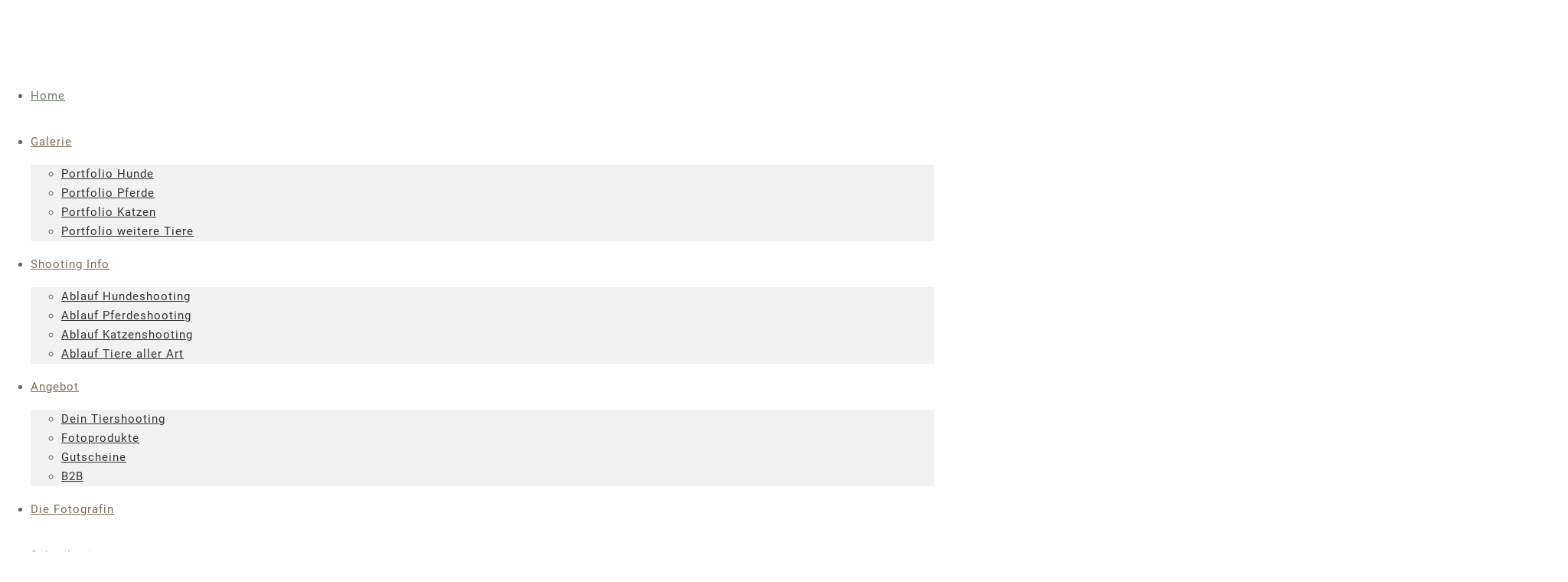

--- FILE ---
content_type: text/html; charset=UTF-8
request_url: https://www.carolinburgert.de/envira-tag/sonnenuntergangsshooting/
body_size: 69180
content:
<!DOCTYPE html>
<html lang="de" class="no-js " itemscope itemtype="https://schema.org/WebPage" >

<head><meta charset="UTF-8" /><script>if(navigator.userAgent.match(/MSIE|Internet Explorer/i)||navigator.userAgent.match(/Trident\/7\..*?rv:11/i)){var href=document.location.href;if(!href.match(/[?&]nowprocket/)){if(href.indexOf("?")==-1){if(href.indexOf("#")==-1){document.location.href=href+"?nowprocket=1"}else{document.location.href=href.replace("#","?nowprocket=1#")}}else{if(href.indexOf("#")==-1){document.location.href=href+"&nowprocket=1"}else{document.location.href=href.replace("#","&nowprocket=1#")}}}}</script><script>(()=>{class RocketLazyLoadScripts{constructor(){this.v="1.2.6",this.triggerEvents=["keydown","mousedown","mousemove","touchmove","touchstart","touchend","wheel"],this.userEventHandler=this.t.bind(this),this.touchStartHandler=this.i.bind(this),this.touchMoveHandler=this.o.bind(this),this.touchEndHandler=this.h.bind(this),this.clickHandler=this.u.bind(this),this.interceptedClicks=[],this.interceptedClickListeners=[],this.l(this),window.addEventListener("pageshow",(t=>{this.persisted=t.persisted,this.everythingLoaded&&this.m()})),this.CSPIssue=sessionStorage.getItem("rocketCSPIssue"),document.addEventListener("securitypolicyviolation",(t=>{this.CSPIssue||"script-src-elem"!==t.violatedDirective||"data"!==t.blockedURI||(this.CSPIssue=!0,sessionStorage.setItem("rocketCSPIssue",!0))})),document.addEventListener("DOMContentLoaded",(()=>{this.k()})),this.delayedScripts={normal:[],async:[],defer:[]},this.trash=[],this.allJQueries=[]}p(t){document.hidden?t.t():(this.triggerEvents.forEach((e=>window.addEventListener(e,t.userEventHandler,{passive:!0}))),window.addEventListener("touchstart",t.touchStartHandler,{passive:!0}),window.addEventListener("mousedown",t.touchStartHandler),document.addEventListener("visibilitychange",t.userEventHandler))}_(){this.triggerEvents.forEach((t=>window.removeEventListener(t,this.userEventHandler,{passive:!0}))),document.removeEventListener("visibilitychange",this.userEventHandler)}i(t){"HTML"!==t.target.tagName&&(window.addEventListener("touchend",this.touchEndHandler),window.addEventListener("mouseup",this.touchEndHandler),window.addEventListener("touchmove",this.touchMoveHandler,{passive:!0}),window.addEventListener("mousemove",this.touchMoveHandler),t.target.addEventListener("click",this.clickHandler),this.L(t.target,!0),this.S(t.target,"onclick","rocket-onclick"),this.C())}o(t){window.removeEventListener("touchend",this.touchEndHandler),window.removeEventListener("mouseup",this.touchEndHandler),window.removeEventListener("touchmove",this.touchMoveHandler,{passive:!0}),window.removeEventListener("mousemove",this.touchMoveHandler),t.target.removeEventListener("click",this.clickHandler),this.L(t.target,!1),this.S(t.target,"rocket-onclick","onclick"),this.M()}h(){window.removeEventListener("touchend",this.touchEndHandler),window.removeEventListener("mouseup",this.touchEndHandler),window.removeEventListener("touchmove",this.touchMoveHandler,{passive:!0}),window.removeEventListener("mousemove",this.touchMoveHandler)}u(t){t.target.removeEventListener("click",this.clickHandler),this.L(t.target,!1),this.S(t.target,"rocket-onclick","onclick"),this.interceptedClicks.push(t),t.preventDefault(),t.stopPropagation(),t.stopImmediatePropagation(),this.M()}O(){window.removeEventListener("touchstart",this.touchStartHandler,{passive:!0}),window.removeEventListener("mousedown",this.touchStartHandler),this.interceptedClicks.forEach((t=>{t.target.dispatchEvent(new MouseEvent("click",{view:t.view,bubbles:!0,cancelable:!0}))}))}l(t){EventTarget.prototype.addEventListenerWPRocketBase=EventTarget.prototype.addEventListener,EventTarget.prototype.addEventListener=function(e,i,o){"click"!==e||t.windowLoaded||i===t.clickHandler||t.interceptedClickListeners.push({target:this,func:i,options:o}),(this||window).addEventListenerWPRocketBase(e,i,o)}}L(t,e){this.interceptedClickListeners.forEach((i=>{i.target===t&&(e?t.removeEventListener("click",i.func,i.options):t.addEventListener("click",i.func,i.options))})),t.parentNode!==document.documentElement&&this.L(t.parentNode,e)}D(){return new Promise((t=>{this.P?this.M=t:t()}))}C(){this.P=!0}M(){this.P=!1}S(t,e,i){t.hasAttribute&&t.hasAttribute(e)&&(event.target.setAttribute(i,event.target.getAttribute(e)),event.target.removeAttribute(e))}t(){this._(this),"loading"===document.readyState?document.addEventListener("DOMContentLoaded",this.R.bind(this)):this.R()}k(){let t=[];document.querySelectorAll("script[type=rocketlazyloadscript][data-rocket-src]").forEach((e=>{let i=e.getAttribute("data-rocket-src");if(i&&!i.startsWith("data:")){0===i.indexOf("//")&&(i=location.protocol+i);try{const o=new URL(i).origin;o!==location.origin&&t.push({src:o,crossOrigin:e.crossOrigin||"module"===e.getAttribute("data-rocket-type")})}catch(t){}}})),t=[...new Map(t.map((t=>[JSON.stringify(t),t]))).values()],this.T(t,"preconnect")}async R(){this.lastBreath=Date.now(),this.j(this),this.F(this),this.I(),this.W(),this.q(),await this.A(this.delayedScripts.normal),await this.A(this.delayedScripts.defer),await this.A(this.delayedScripts.async);try{await this.U(),await this.H(this),await this.J()}catch(t){console.error(t)}window.dispatchEvent(new Event("rocket-allScriptsLoaded")),this.everythingLoaded=!0,this.D().then((()=>{this.O()})),this.N()}W(){document.querySelectorAll("script[type=rocketlazyloadscript]").forEach((t=>{t.hasAttribute("data-rocket-src")?t.hasAttribute("async")&&!1!==t.async?this.delayedScripts.async.push(t):t.hasAttribute("defer")&&!1!==t.defer||"module"===t.getAttribute("data-rocket-type")?this.delayedScripts.defer.push(t):this.delayedScripts.normal.push(t):this.delayedScripts.normal.push(t)}))}async B(t){if(await this.G(),!0!==t.noModule||!("noModule"in HTMLScriptElement.prototype))return new Promise((e=>{let i;function o(){(i||t).setAttribute("data-rocket-status","executed"),e()}try{if(navigator.userAgent.indexOf("Firefox/")>0||""===navigator.vendor||this.CSPIssue)i=document.createElement("script"),[...t.attributes].forEach((t=>{let e=t.nodeName;"type"!==e&&("data-rocket-type"===e&&(e="type"),"data-rocket-src"===e&&(e="src"),i.setAttribute(e,t.nodeValue))})),t.text&&(i.text=t.text),i.hasAttribute("src")?(i.addEventListener("load",o),i.addEventListener("error",(function(){i.setAttribute("data-rocket-status","failed-network"),e()})),setTimeout((()=>{i.isConnected||e()}),1)):(i.text=t.text,o()),t.parentNode.replaceChild(i,t);else{const i=t.getAttribute("data-rocket-type"),s=t.getAttribute("data-rocket-src");i?(t.type=i,t.removeAttribute("data-rocket-type")):t.removeAttribute("type"),t.addEventListener("load",o),t.addEventListener("error",(i=>{this.CSPIssue&&i.target.src.startsWith("data:")?(console.log("WPRocket: data-uri blocked by CSP -> fallback"),t.removeAttribute("src"),this.B(t).then(e)):(t.setAttribute("data-rocket-status","failed-network"),e())})),s?(t.removeAttribute("data-rocket-src"),t.src=s):t.src="data:text/javascript;base64,"+window.btoa(unescape(encodeURIComponent(t.text)))}}catch(i){t.setAttribute("data-rocket-status","failed-transform"),e()}}));t.setAttribute("data-rocket-status","skipped")}async A(t){const e=t.shift();return e&&e.isConnected?(await this.B(e),this.A(t)):Promise.resolve()}q(){this.T([...this.delayedScripts.normal,...this.delayedScripts.defer,...this.delayedScripts.async],"preload")}T(t,e){var i=document.createDocumentFragment();t.forEach((t=>{const o=t.getAttribute&&t.getAttribute("data-rocket-src")||t.src;if(o&&!o.startsWith("data:")){const s=document.createElement("link");s.href=o,s.rel=e,"preconnect"!==e&&(s.as="script"),t.getAttribute&&"module"===t.getAttribute("data-rocket-type")&&(s.crossOrigin=!0),t.crossOrigin&&(s.crossOrigin=t.crossOrigin),t.integrity&&(s.integrity=t.integrity),i.appendChild(s),this.trash.push(s)}})),document.head.appendChild(i)}j(t){let e={};function i(i,o){return e[o].eventsToRewrite.indexOf(i)>=0&&!t.everythingLoaded?"rocket-"+i:i}function o(t,o){!function(t){e[t]||(e[t]={originalFunctions:{add:t.addEventListener,remove:t.removeEventListener},eventsToRewrite:[]},t.addEventListener=function(){arguments[0]=i(arguments[0],t),e[t].originalFunctions.add.apply(t,arguments)},t.removeEventListener=function(){arguments[0]=i(arguments[0],t),e[t].originalFunctions.remove.apply(t,arguments)})}(t),e[t].eventsToRewrite.push(o)}function s(e,i){let o=e[i];e[i]=null,Object.defineProperty(e,i,{get:()=>o||function(){},set(s){t.everythingLoaded?o=s:e["rocket"+i]=o=s}})}o(document,"DOMContentLoaded"),o(window,"DOMContentLoaded"),o(window,"load"),o(window,"pageshow"),o(document,"readystatechange"),s(document,"onreadystatechange"),s(window,"onload"),s(window,"onpageshow");try{Object.defineProperty(document,"readyState",{get:()=>t.rocketReadyState,set(e){t.rocketReadyState=e},configurable:!0}),document.readyState="loading"}catch(t){console.log("WPRocket DJE readyState conflict, bypassing")}}F(t){let e;function i(e){return t.everythingLoaded?e:e.split(" ").map((t=>"load"===t||0===t.indexOf("load.")?"rocket-jquery-load":t)).join(" ")}function o(o){function s(t){const e=o.fn[t];o.fn[t]=o.fn.init.prototype[t]=function(){return this[0]===window&&("string"==typeof arguments[0]||arguments[0]instanceof String?arguments[0]=i(arguments[0]):"object"==typeof arguments[0]&&Object.keys(arguments[0]).forEach((t=>{const e=arguments[0][t];delete arguments[0][t],arguments[0][i(t)]=e}))),e.apply(this,arguments),this}}o&&o.fn&&!t.allJQueries.includes(o)&&(o.fn.ready=o.fn.init.prototype.ready=function(e){return t.domReadyFired?e.bind(document)(o):document.addEventListener("rocket-DOMContentLoaded",(()=>e.bind(document)(o))),o([])},s("on"),s("one"),t.allJQueries.push(o)),e=o}o(window.jQuery),Object.defineProperty(window,"jQuery",{get:()=>e,set(t){o(t)}})}async H(t){const e=document.querySelector("script[data-webpack]");e&&(await async function(){return new Promise((t=>{e.addEventListener("load",t),e.addEventListener("error",t)}))}(),await t.K(),await t.H(t))}async U(){this.domReadyFired=!0;try{document.readyState="interactive"}catch(t){}await this.G(),document.dispatchEvent(new Event("rocket-readystatechange")),await this.G(),document.rocketonreadystatechange&&document.rocketonreadystatechange(),await this.G(),document.dispatchEvent(new Event("rocket-DOMContentLoaded")),await this.G(),window.dispatchEvent(new Event("rocket-DOMContentLoaded"))}async J(){try{document.readyState="complete"}catch(t){}await this.G(),document.dispatchEvent(new Event("rocket-readystatechange")),await this.G(),document.rocketonreadystatechange&&document.rocketonreadystatechange(),await this.G(),window.dispatchEvent(new Event("rocket-load")),await this.G(),window.rocketonload&&window.rocketonload(),await this.G(),this.allJQueries.forEach((t=>t(window).trigger("rocket-jquery-load"))),await this.G();const t=new Event("rocket-pageshow");t.persisted=this.persisted,window.dispatchEvent(t),await this.G(),window.rocketonpageshow&&window.rocketonpageshow({persisted:this.persisted}),this.windowLoaded=!0}m(){document.onreadystatechange&&document.onreadystatechange(),window.onload&&window.onload(),window.onpageshow&&window.onpageshow({persisted:this.persisted})}I(){const t=new Map;document.write=document.writeln=function(e){const i=document.currentScript;i||console.error("WPRocket unable to document.write this: "+e);const o=document.createRange(),s=i.parentElement;let n=t.get(i);void 0===n&&(n=i.nextSibling,t.set(i,n));const c=document.createDocumentFragment();o.setStart(c,0),c.appendChild(o.createContextualFragment(e)),s.insertBefore(c,n)}}async G(){Date.now()-this.lastBreath>45&&(await this.K(),this.lastBreath=Date.now())}async K(){return document.hidden?new Promise((t=>setTimeout(t))):new Promise((t=>requestAnimationFrame(t)))}N(){this.trash.forEach((t=>t.remove()))}static run(){const t=new RocketLazyLoadScripts;t.p(t)}}RocketLazyLoadScripts.run()})();</script>


		<script type='text/javascript' id='bm-font-blocker-js-extra'>
            /* <![CDATA[ */
            var bmFontBlocker = {"root":"https:\/\/www.carolinburgert.de\/index.php?rest_route=\/","replace_url":"www.carolinburgert.de\/index.php?rest_route=\/bm\/gfonts\/google-font","block_gfonts":true};
            /* ]]> */
		</script>
		<script type="rocketlazyloadscript" data-minify="1" data-rocket-type='text/javascript' data-rocket-src='https://usercontent.one/wp/www.carolinburgert.de/wp-content/cache/min/1/wp-content/plugins/bm-gfonts/assets/js/font-blocker.js?ver=1728025916' id='bm-font-blocker-js' data-rocket-defer defer></script>
		<meta name='robots' content='index, follow, max-image-preview:large, max-snippet:-1, max-video-preview:-1' />
	<style>img:is([sizes="auto" i], [sizes^="auto," i]) { contain-intrinsic-size: 3000px 1500px }</style>
	<meta name="keywords" content="Fotograf, Tierfotograf, Hundefotograf, Pferdefotograf, Katzenfotograf, Achern, Ortenau, Tiershooting, Hundeshooting, Pferdeshooting,"/>
<meta name="description" content="CAROLINS PHOTOGRAPHY Tierfotograf Achern Carolin Burgert "/>
<link rel="alternate" hreflang="de-DE" href="https://www.carolinburgert.de/envira-tag/sonnenuntergangsshooting/"/>
<script type="rocketlazyloadscript">
var gaProperty = 'UA-78832764-1';
var disableStr = 'ga-disable-' + gaProperty;
if (document.cookie.indexOf(disableStr + '=true') > -1) {
  window[disableStr] = true;
}
function gaOptout() {
  document.cookie = disableStr + '=true; expires=Thu, 31 Dec 2099 23:59:59 UTC; path=/';
  window[disableStr] = true;
}
</script>

<!-- Global site tag (gtag.js) - Google Analytics -->
<script async consent-original-src-_="https://www.googletagmanager.com/gtag/js?id=UA-78832764-1" consent-required="15121" consent-by="services" consent-id="15122" consent-original-type-_="application/javascript" type="application/consent"></script>
<script consent-required="15121" consent-by="services" consent-id="15122" consent-original-type-_="application/javascript" type="application/consent" consent-inline="
  window.dataLayer = window.dataLayer || [];
  function gtag(){dataLayer.push(arguments);}
  gtag(&#39;js&#39;, new Date());

  gtag(&#39;config&#39;, &#39;UA-78832764-1&#39;, { &#39;anonymize_ip&#39;: true });
"></script>
<meta name="format-detection" content="telephone=no">
<meta name="viewport" content="width=device-width, initial-scale=1, maximum-scale=1" />
<link rel="shortcut icon" href="https://www.carolinburgert.de/stg_21b91/wp-content/uploads/2020/03/N6A0340_webol.jpg" type="image/x-icon" />
<meta name="theme-color" content="#ffffff" media="(prefers-color-scheme: light)">
<meta name="theme-color" content="#ffffff" media="(prefers-color-scheme: dark)">

	<!-- This site is optimized with the Yoast SEO plugin v24.4 - https://yoast.com/wordpress/plugins/seo/ -->
	<title>Home - Carolin´s Photography</title>
<link rel="preload" as="font" href="https://usercontent.one/wp/www.carolinburgert.de/wp-content/themes/betheme/fonts/mfn-icons.woff?31690507" crossorigin>
<link rel="preload" as="font" href="https://usercontent.one/wp/www.carolinburgert.de/wp-content/plugins/revslider/public/assets/fonts/revicons/revicons.woff?5510888" crossorigin><link rel="preload" data-rocket-preload as="image" href="https://usercontent.one/wp/www.carolinburgert.de/wp-content/plugins/revslider/sr6/assets/assets/dummy.png" fetchpriority="high">
	<meta name="description" content="Tierfotografie Raum Achern, Offenburg, Baden-Baden, Karlsruhe, Ortenau, Baden-Württemberg" />
	<link rel="canonical" href="https://www.carolinburgert.de/" />
	<meta property="og:locale" content="de_DE" />
	<meta property="og:type" content="website" />
	<meta property="og:title" content="Home - Carolin´s Photography" />
	<meta property="og:description" content="Tierfotografie Raum Achern, Offenburg, Baden-Baden, Karlsruhe, Ortenau, Baden-Württemberg" />
	<meta property="og:url" content="https://www.carolinburgert.de/" />
	<meta property="og:site_name" content="Carolin´s Photography" />
	<meta property="article:publisher" content="https://www.facebook.com/CarolinBurgertPhotography/" />
	<meta property="article:modified_time" content="2024-02-09T13:56:08+00:00" />
	<meta property="og:image" content="https://usercontent.one/wp/www.carolinburgert.de/wp-content/uploads/2022/12/A15I2901_vorher_web.jpg?media=1713514301" />
	<meta name="twitter:card" content="summary_large_image" />
	<script type="application/ld+json" class="yoast-schema-graph">{"@context":"https://schema.org","@graph":[{"@type":"WebPage","@id":"https://www.carolinburgert.de/","url":"https://www.carolinburgert.de/","name":"Home - Carolin´s Photography","isPartOf":{"@id":"https://www.carolinburgert.de/#website"},"about":{"@id":"https://www.carolinburgert.de/#/schema/person/a65fbd6de81654b4fecae33c020bd085"},"primaryImageOfPage":{"@id":"https://www.carolinburgert.de/#primaryimage"},"image":{"@id":"https://www.carolinburgert.de/#primaryimage"},"thumbnailUrl":"https://usercontent.one/wp/www.carolinburgert.de/wp-content/uploads/2022/12/A15I2901_vorher_web.jpg?media=1713514301","datePublished":"2017-06-14T04:47:37+00:00","dateModified":"2024-02-09T13:56:08+00:00","description":"Tierfotografie Raum Achern, Offenburg, Baden-Baden, Karlsruhe, Ortenau, Baden-Württemberg","breadcrumb":{"@id":"https://www.carolinburgert.de/#breadcrumb"},"inLanguage":"de","potentialAction":[{"@type":"ReadAction","target":["https://www.carolinburgert.de/"]}]},{"@type":"ImageObject","inLanguage":"de","@id":"https://www.carolinburgert.de/#primaryimage","url":"https://www.carolinburgert.de/wp-content/uploads/2022/12/A15I2901_vorher_web.jpg","contentUrl":"https://www.carolinburgert.de/wp-content/uploads/2022/12/A15I2901_vorher_web.jpg","width":2048,"height":1365},{"@type":"BreadcrumbList","@id":"https://www.carolinburgert.de/#breadcrumb","itemListElement":[{"@type":"ListItem","position":1,"name":"Startseite"}]},{"@type":"WebSite","@id":"https://www.carolinburgert.de/#website","url":"https://www.carolinburgert.de/","name":"Carolin´s Photography","description":" Tierische Momente von Dauer  Tierfotograf Ortenau","publisher":{"@id":"https://www.carolinburgert.de/#/schema/person/a65fbd6de81654b4fecae33c020bd085"},"potentialAction":[{"@type":"SearchAction","target":{"@type":"EntryPoint","urlTemplate":"https://www.carolinburgert.de/?s={search_term_string}"},"query-input":{"@type":"PropertyValueSpecification","valueRequired":true,"valueName":"search_term_string"}}],"inLanguage":"de"},{"@type":["Person","Organization"],"@id":"https://www.carolinburgert.de/#/schema/person/a65fbd6de81654b4fecae33c020bd085","name":"Carolin´s Photography","image":{"@type":"ImageObject","inLanguage":"de","@id":"https://www.carolinburgert.de/#/schema/person/image/","url":"https://www.carolinburgert.de/wp-content/uploads/2019/08/Logo-2016.png","contentUrl":"https://www.carolinburgert.de/wp-content/uploads/2019/08/Logo-2016.png","width":1519,"height":506,"caption":"Carolin´s Photography"},"logo":{"@id":"https://www.carolinburgert.de/#/schema/person/image/"},"sameAs":["https://www.facebook.com/CarolinBurgertPhotography/","https://www.instagram.com/carolinburgertphotography/"]}]}</script>
	<meta name="google-site-verification" content="yUyk0eu4RHHPRiQu522355_d34ZZLzFOVMRhZbCrpTo" />
	<!-- / Yoast SEO plugin. -->


<link rel='dns-prefetch' href='//connect.facebook.net' />
<link rel='dns-prefetch' href='//www.google-analytics.com' />
<link rel='dns-prefetch' href='//www.googletagmanager.com' />


<link rel='dns-prefetch' href='//usercontent.one' />
<link href='//usercontent.one' rel='preconnect' />
<link rel="alternate" type="application/rss+xml" title="Carolin´s Photography &raquo; Feed" href="https://www.carolinburgert.de/?feed=rss2" />
<link rel="alternate" type="application/rss+xml" title="Carolin´s Photography &raquo; Kommentar-Feed" href="https://www.carolinburgert.de/?feed=comments-rss2" />
<script consent-skip-blocker="1" data-skip-lazy-load="js-extra"  data-cfasync="false">
(function () {
  // Web Font Loader compatibility (https://github.com/typekit/webfontloader)
  var modules = {
    typekit: "https://use.typekit.net",
    google: "https://www.carolinburgert.de/index.php?rest_route=/bm/gfonts/google-font/"
  };

  var load = function (config) {
    setTimeout(function () {
      var a = window.consentApi;

      // Only when blocker is active
      if (a) {
        // Iterate all modules and handle in a single `WebFont.load`
        Object.keys(modules).forEach(function (module) {
          var newConfigWithoutOtherModules = JSON.parse(
            JSON.stringify(config)
          );
          Object.keys(modules).forEach(function (toRemove) {
            if (toRemove !== module) {
              delete newConfigWithoutOtherModules[toRemove];
            }
          });

          if (newConfigWithoutOtherModules[module]) {
            a.unblock(modules[module]).then(function () {
              var originalLoad = window.WebFont.load;
              if (originalLoad !== load) {
                originalLoad(newConfigWithoutOtherModules);
              }
            });
          }
        });
      }
    }, 0);
  };

  if (!window.WebFont) {
    window.WebFont = {
      load: load
    };
  }
})();
</script><script consent-skip-blocker="1" data-skip-lazy-load="js-extra"  data-cfasync="false">
(function(w,d){w[d]=w[d]||[];w.gtag=function(){w[d].push(arguments)}})(window,"dataLayer");
</script><script consent-skip-blocker="1" data-skip-lazy-load="js-extra"  data-cfasync="false">
(function(w,d){w[d]=w[d]||[];w.gtag=function(){w[d].push(arguments)}})(window,"dataLayer");
</script><script consent-skip-blocker="1" data-skip-lazy-load="js-extra"  data-cfasync="false">window.gtag && (()=>{gtag('set', 'url_passthrough', false);
gtag('set', 'ads_data_redaction', true);
for (const d of [{"ad_storage":"denied","ad_user_data":"denied","ad_personalization":"denied","analytics_storage":"denied","functionality_storage":"denied","personalization_storage":"denied","security_storage":"denied","wait_for_update":1000}]) {
	gtag('consent', 'default', d);
}})()</script><style>[consent-id]:not(.rcb-content-blocker):not([consent-transaction-complete]):not([consent-visual-use-parent^="children:"]):not([consent-confirm]){opacity:0!important;}
.rcb-content-blocker+.rcb-content-blocker-children-fallback~*{display:none!important;}</style><link rel="preload" href="https://usercontent.one/wp/www.carolinburgert.de/wp-content/17abbf5b2fc6a0a321d921a7fbffc32c/dist/1834635629.js?media=1713514301?ver=d0a9e67d7481025d345fb9f698655441" as="script" />
<link rel="preload" href="https://usercontent.one/wp/www.carolinburgert.de/wp-content/17abbf5b2fc6a0a321d921a7fbffc32c/dist/1707742182.js?media=1713514301?ver=74fbdb39dad32617585001bcb9ba0209" as="script" />
<link rel="preload" href="https://usercontent.one/wp/www.carolinburgert.de/wp-content/plugins/real-cookie-banner-pro/public/lib/animate.css/animate.min.css?ver=4.1.1&media=1713514301" as="style" />
<script data-cfasync="false" type="text/javascript" defer src="https://usercontent.one/wp/www.carolinburgert.de/wp-content/17abbf5b2fc6a0a321d921a7fbffc32c/dist/1834635629.js?media=1713514301?ver=d0a9e67d7481025d345fb9f698655441" id="real-cookie-banner-pro-vendor-real-cookie-banner-pro-banner-js"></script>
<script type="application/json" data-skip-lazy-load="js-extra" data-skip-moving="true" data-no-defer nitro-exclude data-alt-type="application/ld+json" data-dont-merge data-wpmeteor-nooptimize="true" data-cfasync="false" id="a963aaef43111bb90af63b927dc709adf1-js-extra">{"slug":"real-cookie-banner-pro","textDomain":"real-cookie-banner","version":"5.2.10","restUrl":"https:\/\/www.carolinburgert.de\/index.php?rest_route=\/real-cookie-banner\/v1\/","restNamespace":"real-cookie-banner\/v1","restPathObfuscateOffset":"4399a7b0d24dc2ab","restRoot":"https:\/\/www.carolinburgert.de\/index.php?rest_route=\/","restQuery":{"_v":"5.2.10","_locale":"user"},"restNonce":"71b7f31c98","restRecreateNonceEndpoint":"https:\/\/www.carolinburgert.de\/wp-admin\/admin-ajax.php?action=rest-nonce","publicUrl":"https:\/\/www.carolinburgert.de\/wp-content\/plugins\/real-cookie-banner-pro\/public\/","chunkFolder":"dist","chunksLanguageFolder":"https:\/\/www.carolinburgert.de\/wp-content\/languages\/mo-cache\/real-cookie-banner-pro\/","chunks":{"chunk-config-tab-blocker.lite.js":["de_DE-83d48f038e1cf6148175589160cda67e","de_DE-e5c2f3318cd06f18a058318f5795a54b","de_DE-76129424d1eb6744d17357561a128725","de_DE-d3d8ada331df664d13fa407b77bc690b"],"chunk-config-tab-blocker.pro.js":["de_DE-ddf5ae983675e7b6eec2afc2d53654a2","de_DE-487d95eea292aab22c80aa3ae9be41f0","de_DE-ab0e642081d4d0d660276c9cebfe9f5d","de_DE-0f5f6074a855fa677e6086b82145bd50"],"chunk-config-tab-consent.lite.js":["de_DE-3823d7521a3fc2857511061e0d660408"],"chunk-config-tab-consent.pro.js":["de_DE-9cb9ecf8c1e8ce14036b5f3a5e19f098"],"chunk-config-tab-cookies.lite.js":["de_DE-1a51b37d0ef409906245c7ed80d76040","de_DE-e5c2f3318cd06f18a058318f5795a54b","de_DE-76129424d1eb6744d17357561a128725"],"chunk-config-tab-cookies.pro.js":["de_DE-572ee75deed92e7a74abba4b86604687","de_DE-487d95eea292aab22c80aa3ae9be41f0","de_DE-ab0e642081d4d0d660276c9cebfe9f5d"],"chunk-config-tab-dashboard.lite.js":["de_DE-f843c51245ecd2b389746275b3da66b6"],"chunk-config-tab-dashboard.pro.js":["de_DE-ae5ae8f925f0409361cfe395645ac077"],"chunk-config-tab-import.lite.js":["de_DE-66df94240f04843e5a208823e466a850"],"chunk-config-tab-import.pro.js":["de_DE-e5fee6b51986d4ff7a051d6f6a7b076a"],"chunk-config-tab-licensing.lite.js":["de_DE-e01f803e4093b19d6787901b9591b5a6"],"chunk-config-tab-licensing.pro.js":["de_DE-4918ea9704f47c2055904e4104d4ffba"],"chunk-config-tab-scanner.lite.js":["de_DE-b10b39f1099ef599835c729334e38429"],"chunk-config-tab-scanner.pro.js":["de_DE-752a1502ab4f0bebfa2ad50c68ef571f"],"chunk-config-tab-settings.lite.js":["de_DE-37978e0b06b4eb18b16164a2d9c93a2c"],"chunk-config-tab-settings.pro.js":["de_DE-e59d3dcc762e276255c8989fbd1f80e3"],"chunk-config-tab-tcf.lite.js":["de_DE-4f658bdbf0aa370053460bc9e3cd1f69","de_DE-e5c2f3318cd06f18a058318f5795a54b","de_DE-d3d8ada331df664d13fa407b77bc690b"],"chunk-config-tab-tcf.pro.js":["de_DE-e1e83d5b8a28f1f91f63b9de2a8b181a","de_DE-487d95eea292aab22c80aa3ae9be41f0","de_DE-0f5f6074a855fa677e6086b82145bd50"]},"others":{"customizeValuesBanner":"{\"layout\":{\"type\":\"banner\",\"maxHeightEnabled\":false,\"maxHeight\":740,\"dialogMaxWidth\":530,\"dialogPosition\":\"middleCenter\",\"dialogMargin\":[0,0,0,0],\"bannerPosition\":\"bottom\",\"bannerMaxWidth\":1024,\"dialogBorderRadius\":3,\"borderRadius\":0,\"animationIn\":\"slideInUp\",\"animationInDuration\":500,\"animationInOnlyMobile\":true,\"animationOut\":\"none\",\"animationOutDuration\":500,\"animationOutOnlyMobile\":true,\"overlay\":true,\"overlayBg\":\"#0a0a0a\",\"overlayBgAlpha\":59,\"overlayBlur\":2},\"decision\":{\"acceptAll\":\"button\",\"acceptEssentials\":\"button\",\"showCloseIcon\":false,\"acceptIndividual\":\"link\",\"buttonOrder\":\"all,essential,save,individual\",\"showGroups\":false,\"groupsFirstView\":false,\"saveButton\":\"always\"},\"design\":{\"bg\":\"#222222\",\"textAlign\":\"left\",\"linkTextDecoration\":\"underline\",\"borderWidth\":0,\"borderColor\":\"#ffffff\",\"fontSize\":14,\"fontColor\":\"#f9f9f9\",\"fontInheritFamily\":true,\"fontFamily\":\"Arial, Helvetica, sans-serif\",\"fontWeight\":\"normal\",\"boxShadowEnabled\":true,\"boxShadowOffsetX\":0,\"boxShadowOffsetY\":-1,\"boxShadowBlurRadius\":17,\"boxShadowSpreadRadius\":0,\"boxShadowColor\":\"#0a0a0a\",\"boxShadowColorAlpha\":20},\"headerDesign\":{\"inheritBg\":true,\"bg\":\"#f4f4f4\",\"inheritTextAlign\":true,\"textAlign\":\"center\",\"padding\":[17,20,15,20],\"logo\":\"\",\"logoRetina\":\"\",\"logoMaxHeight\":40,\"logoPosition\":\"left\",\"logoMargin\":[5,15,5,15],\"fontSize\":17,\"fontColor\":\"#f9f9f9\",\"fontInheritFamily\":true,\"fontFamily\":\"Arial, Helvetica, sans-serif\",\"fontWeight\":\"normal\",\"borderWidth\":1,\"borderColor\":\"#424242\"},\"bodyDesign\":{\"padding\":[15,20,10,20],\"descriptionInheritFontSize\":true,\"descriptionFontSize\":14,\"dottedGroupsInheritFontSize\":true,\"dottedGroupsFontSize\":13,\"dottedGroupsBulletColor\":\"#b58d00\",\"teachingsInheritTextAlign\":true,\"teachingsTextAlign\":\"center\",\"teachingsSeparatorActive\":true,\"teachingsSeparatorWidth\":0,\"teachingsSeparatorHeight\":0,\"teachingsSeparatorColor\":\"#056363\",\"teachingsInheritFontSize\":false,\"teachingsFontSize\":12,\"teachingsInheritFontColor\":false,\"teachingsFontColor\":\"#999999\",\"accordionMargin\":[10,0,5,0],\"accordionPadding\":[5,5,5,5],\"accordionArrowType\":\"outlined\",\"accordionArrowColor\":\"#b58d00\",\"accordionBg\":\"#222222\",\"accordionActiveBg\":\"#2b2b2b\",\"accordionHoverBg\":\"#2b2b2b\",\"accordionBorderWidth\":0,\"accordionBorderColor\":\"#1c1c1c\",\"accordionTitleFontSize\":12,\"accordionTitleFontColor\":\"#ffffff\",\"accordionTitleFontWeight\":\"normal\",\"accordionDescriptionMargin\":[5,0,0,0],\"accordionDescriptionFontSize\":12,\"accordionDescriptionFontColor\":\"#828282\",\"accordionDescriptionFontWeight\":\"normal\",\"acceptAllOneRowLayout\":false,\"acceptAllPadding\":[10,10,10,10],\"acceptAllBg\":\"#b58d00\",\"acceptAllTextAlign\":\"center\",\"acceptAllFontSize\":16,\"acceptAllFontColor\":\"#000000\",\"acceptAllFontWeight\":\"normal\",\"acceptAllBorderWidth\":0,\"acceptAllBorderColor\":\"#000000\",\"acceptAllHoverBg\":\"#936900\",\"acceptAllHoverFontColor\":\"#ffffff\",\"acceptAllHoverBorderColor\":\"#000000\",\"acceptEssentialsUseAcceptAll\":true,\"acceptEssentialsButtonType\":\"\",\"acceptEssentialsPadding\":[5,5,5,5],\"acceptEssentialsBg\":\"#222222\",\"acceptEssentialsTextAlign\":\"center\",\"acceptEssentialsFontSize\":13,\"acceptEssentialsFontColor\":\"#b58d00\",\"acceptEssentialsFontWeight\":\"normal\",\"acceptEssentialsBorderWidth\":1,\"acceptEssentialsBorderColor\":\"#b58d00\",\"acceptEssentialsHoverBg\":\"#222222\",\"acceptEssentialsHoverFontColor\":\"#ffffff\",\"acceptEssentialsHoverBorderColor\":\"#b58d00\",\"acceptIndividualPadding\":[5,5,5,5],\"acceptIndividualBg\":\"#ffffff\",\"acceptIndividualTextAlign\":\"center\",\"acceptIndividualFontSize\":16,\"acceptIndividualFontColor\":\"#b58d00\",\"acceptIndividualFontWeight\":\"normal\",\"acceptIndividualBorderWidth\":0,\"acceptIndividualBorderColor\":\"#000000\",\"acceptIndividualHoverBg\":\"#ffffff\",\"acceptIndividualHoverFontColor\":\"#b58d00\",\"acceptIndividualHoverBorderColor\":\"#000000\"},\"footerDesign\":{\"poweredByLink\":true,\"inheritBg\":false,\"bg\":\"#141414\",\"inheritTextAlign\":true,\"textAlign\":\"center\",\"padding\":[15,20,17,20],\"fontSize\":13,\"fontColor\":\"#969696\",\"fontInheritFamily\":true,\"fontFamily\":\"Arial, Helvetica, sans-serif\",\"fontWeight\":\"normal\",\"hoverFontColor\":\"#d3d3d3\",\"borderWidth\":1,\"borderColor\":\"#424242\",\"languageSwitcher\":\"flags\"},\"texts\":{\"headline\":\"Privatsph\\u00e4re-Einstellungen\",\"description\":\"Wir verwenden Cookies und \\u00e4hnliche Technologien auf unserer Website und verarbeiten personenbezogene Daten von dir (z.B. IP-Adresse), um z.B. Inhalte und Anzeigen zu personalisieren, Medien von Drittanbietern einzubinden oder Zugriffe auf unsere Website zu analysieren. Die Datenverarbeitung kann auch erst in Folge gesetzter Cookies stattfinden. Wir teilen diese Daten mit Dritten, die wir in den Privatsph\\u00e4re-Einstellungen benennen.<br \\\/><br \\\/>Die Datenverarbeitung kann mit deiner Einwilligung oder auf Basis eines berechtigten Interesses erfolgen, dem du in den Privatsph\\u00e4re-Einstellungen widersprechen kannst. Du hast das Recht, nicht einzuwilligen und deine Einwilligung zu einem sp\\u00e4teren Zeitpunkt zu \\u00e4ndern oder zu widerrufen. Weitere Informationen zur Verwendung deiner Daten findest du in unserer {{privacyPolicy}}Datenschutzerkl\\u00e4rung{{\\\/privacyPolicy}}.\",\"acceptAll\":\"Alle akzeptieren\",\"acceptEssentials\":\"Weiter ohne Einwilligung\",\"acceptIndividual\":\"Privatsph\\u00e4re-Einstellungen individuell festlegen\",\"poweredBy\":\"4\",\"dataProcessingInUnsafeCountries\":\"Einige Services verarbeiten personenbezogene Daten in unsicheren Drittl\\u00e4ndern. Indem du in die Nutzung dieser Services einwilligst, erkl\\u00e4rst du dich auch mit der Verarbeitung deiner Daten in diesen unsicheren Drittl\\u00e4ndern gem\\u00e4\\u00df {{legalBasis}} einverstanden. Dies birgt das Risiko, dass deine Daten von Beh\\u00f6rden zu Kontroll- und \\u00dcberwachungszwecken verarbeitet werden, m\\u00f6glicherweise ohne die M\\u00f6glichkeit eines Rechtsbehelfs.\",\"ageNoticeBanner\":\"Du bist unter {{minAge}} Jahre alt? Dann kannst du nicht in optionale Services einwilligen. Du kannst deine Eltern oder Erziehungsberechtigten bitten, mit dir in diese Services einzuwilligen.\",\"ageNoticeBlocker\":\"Du bist unter {{minAge}} Jahre alt? Leider darfst du in diesen Service nicht selbst einwilligen, um diese Inhalte zu sehen. Bitte deine Eltern oder Erziehungsberechtigten, in den Service mit dir einzuwilligen!\",\"listServicesNotice\":\"Wenn du alle Services akzeptierst, erlaubst du, dass {{services}} geladen werden. Diese sind nach ihrem Zweck in Gruppen {{serviceGroups}} unterteilt (Zugeh\\u00f6rigkeit durch hochgestellte Zahlen gekennzeichnet).\",\"listServicesLegitimateInterestNotice\":\"Au\\u00dferdem werden {{services}} auf der Grundlage eines berechtigten Interesses geladen.\",\"tcfStacksCustomName\":\"Services mit verschiedenen Zwecken au\\u00dferhalb des TCF-Standards\",\"tcfStacksCustomDescription\":\"Services, die Einwilligungen nicht \\u00fcber den TCF-Standard, sondern \\u00fcber andere Technologien teilen. Diese werden nach ihrem Zweck in mehrere Gruppen unterteilt. Einige davon werden aufgrund eines berechtigten Interesses genutzt (z.B. Gefahrenabwehr), andere werden nur mit deiner Einwilligung genutzt. Details zu den einzelnen Gruppen und Zwecken der Services findest du in den individuellen Privatsph\\u00e4re-Einstellungen.\",\"consentForwardingExternalHosts\":\"Deine Einwilligung gilt auch auf {{websites}}.\",\"blockerHeadline\":\"{{name}} aufgrund von Privatsph\\u00e4re-Einstellungen blockiert\",\"blockerLinkShowMissing\":\"Zeige alle Services, in die du noch einwilligen musst\",\"blockerLoadButton\":\"Services akzeptieren und Inhalte laden\",\"blockerAcceptInfo\":\"Wenn du die blockierten Inhalte l\\u00e4dst, werden deine Datenschutzeinstellungen angepasst. Inhalte aus diesem Service werden in Zukunft nicht mehr blockiert.\",\"stickyHistory\":\"Historie der Privatsph\\u00e4re-Einstellungen\",\"stickyRevoke\":\"Einwilligungen widerrufen\",\"stickyRevokeSuccessMessage\":\"Du hast die Einwilligung f\\u00fcr Services mit dessen Cookies und Verarbeitung personenbezogener Daten erfolgreich widerrufen. Die Seite wird jetzt neu geladen!\",\"stickyChange\":\"Privatsph\\u00e4re-Einstellungen \\u00e4ndern\"},\"individualLayout\":{\"inheritDialogMaxWidth\":false,\"dialogMaxWidth\":970,\"inheritBannerMaxWidth\":true,\"bannerMaxWidth\":1980,\"descriptionTextAlign\":\"left\"},\"group\":{\"checkboxBg\":\"#f0f0f0\",\"checkboxBorderWidth\":1,\"checkboxBorderColor\":\"#d2d2d2\",\"checkboxActiveColor\":\"#ffffff\",\"checkboxActiveBg\":\"#8c6d00\",\"checkboxActiveBorderColor\":\"#8c6d00\",\"groupInheritBg\":true,\"groupBg\":\"#f4f4f4\",\"groupPadding\":[15,15,15,15],\"groupSpacing\":10,\"groupBorderRadius\":0,\"groupBorderWidth\":1,\"groupBorderColor\":\"#424242\",\"headlineFontSize\":15,\"headlineFontWeight\":\"bolder\",\"headlineFontColor\":\"#ffffff\",\"descriptionFontSize\":13,\"descriptionFontColor\":\"#ffffff\",\"linkColor\":\"#969696\",\"linkHoverColor\":\"#d3d3d3\",\"detailsHideLessRelevant\":true},\"saveButton\":{\"useAcceptAll\":true,\"type\":\"button\",\"padding\":[5,5,5,5],\"bg\":\"#222222\",\"textAlign\":\"center\",\"fontSize\":14,\"fontColor\":\"#b58d00\",\"fontWeight\":\"normal\",\"borderWidth\":1,\"borderColor\":\"#b58d00\",\"hoverBg\":\"#222222\",\"hoverFontColor\":\"#ffffff\",\"hoverBorderColor\":\"#b58d00\"},\"individualTexts\":{\"headline\":\"Individuelle Privatsph\\u00e4re-Einstellungen\",\"description\":\"Wir verwenden Cookies und \\u00e4hnliche Technologien auf unserer Website und verarbeiten personenbezogene Daten von dir (z.B. IP-Adresse), um z.B. Inhalte und Anzeigen zu personalisieren, Medien von Drittanbietern einzubinden oder Zugriffe auf unsere Website zu analysieren. Die Datenverarbeitung kann auch erst in Folge gesetzter Cookies stattfinden. Wir teilen diese Daten mit Dritten, die wir in den Privatsph\\u00e4re-Einstellungen benennen.<br \\\/><br \\\/>Die Datenverarbeitung kann mit deiner Einwilligung oder auf Basis eines berechtigten Interesses erfolgen, dem du in den Privatsph\\u00e4re-Einstellungen widersprechen kannst. Du hast das Recht, nicht einzuwilligen und deine Einwilligung zu einem sp\\u00e4teren Zeitpunkt zu \\u00e4ndern oder zu widerrufen. Weitere Informationen zur Verwendung deiner Daten findest du in unserer {{privacyPolicy}}Datenschutzerkl\\u00e4rung{{\\\/privacyPolicy}}.<br \\\/><br \\\/>Im Folgenden findest du eine \\u00dcbersicht \\u00fcber alle Services, die von dieser Website genutzt werden. Du kannst dir detaillierte Informationen zu jedem Service ansehen und ihm einzeln zustimmen oder von deinem Widerspruchsrecht Gebrauch machen.\",\"save\":\"Individuelle Auswahlen speichern\",\"showMore\":\"Service-Informationen anzeigen\",\"hideMore\":\"Service-Informationen ausblenden\",\"postamble\":\"\"},\"mobile\":{\"enabled\":true,\"maxHeight\":400,\"hideHeader\":false,\"alignment\":\"bottom\",\"scalePercent\":90,\"scalePercentVertical\":-50},\"sticky\":{\"enabled\":false,\"animationsEnabled\":true,\"alignment\":\"left\",\"bubbleBorderRadius\":50,\"icon\":\"fingerprint\",\"iconCustom\":\"\",\"iconCustomRetina\":\"\",\"iconSize\":30,\"iconColor\":\"#ffffff\",\"bubbleMargin\":[10,20,20,20],\"bubblePadding\":15,\"bubbleBg\":\"#15779b\",\"bubbleBorderWidth\":0,\"bubbleBorderColor\":\"#10556f\",\"boxShadowEnabled\":true,\"boxShadowOffsetX\":0,\"boxShadowOffsetY\":2,\"boxShadowBlurRadius\":5,\"boxShadowSpreadRadius\":1,\"boxShadowColor\":\"#105b77\",\"boxShadowColorAlpha\":40,\"bubbleHoverBg\":\"#ffffff\",\"bubbleHoverBorderColor\":\"#000000\",\"hoverIconColor\":\"#000000\",\"hoverIconCustom\":\"\",\"hoverIconCustomRetina\":\"\",\"menuFontSize\":16,\"menuBorderRadius\":5,\"menuItemSpacing\":10,\"menuItemPadding\":[5,10,5,10]},\"customCss\":{\"css\":\"\",\"antiAdBlocker\":\"y\"}}","isPro":true,"showProHints":false,"proUrl":"https:\/\/devowl.io\/de\/go\/real-cookie-banner?source=rcb-lite","showLiteNotice":false,"frontend":{"groups":"[{\"id\":1163,\"name\":\"Essenziell\",\"slug\":\"essenziell\",\"description\":\"Essenzielle Services sind f\\u00fcr die grundlegende Funktionalit\\u00e4t der Website erforderlich. Sie enthalten nur technisch notwendige Services. Diesen Services kann nicht widersprochen werden.\",\"isEssential\":true,\"isDefault\":true,\"items\":[{\"id\":13385,\"name\":\"Elementor\",\"purpose\":\"Elementor ist eine Software, mit der das Layout dieser Website erstellt wurde. Cookies werden daf\\u00fcr eingesetzt, um die Anzahl der Seitenaufrufe und aktive Sitzungen des Nutzers zu speichern. Die erhobenen Daten werden nicht f\\u00fcr Analysezwecke verwendet, sondern nur um sicherzustellen, dass z.B. bei mehreren aktiven Sitzungen ausgeblendete Elemente nicht wieder angezeigt werden.\",\"providerContact\":{\"phone\":\"\",\"email\":\"\",\"link\":\"\"},\"isProviderCurrentWebsite\":true,\"provider\":\"Elementor\",\"uniqueName\":\"elementor\",\"isEmbeddingOnlyExternalResources\":false,\"legalBasis\":\"consent\",\"dataProcessingInCountries\":[],\"dataProcessingInCountriesSpecialTreatments\":[],\"technicalDefinitions\":[{\"type\":\"local\",\"name\":\"elementor\",\"host\":\"www.carolinburgert.de\",\"duration\":0,\"durationUnit\":\"y\",\"isSessionDuration\":false,\"purpose\":\"\"},{\"type\":\"session\",\"name\":\"elementor\",\"host\":\"www.carolinburgert.de\",\"duration\":0,\"durationUnit\":\"y\",\"isSessionDuration\":false,\"purpose\":\"\"}],\"codeDynamics\":[],\"providerPrivacyPolicyUrl\":\"https:\\\/\\\/elementor.com\\\/about\\\/privacy\\\/\",\"providerLegalNoticeUrl\":\"\",\"tagManagerOptInEventName\":\"\",\"tagManagerOptOutEventName\":\"\",\"googleConsentModeConsentTypes\":[],\"executePriority\":10,\"codeOptIn\":\"\",\"executeCodeOptInWhenNoTagManagerConsentIsGiven\":false,\"codeOptOut\":\"\",\"executeCodeOptOutWhenNoTagManagerConsentIsGiven\":false,\"deleteTechnicalDefinitionsAfterOptOut\":false,\"codeOnPageLoad\":\"\",\"presetId\":\"elementor\"},{\"id\":13384,\"name\":\"Real Cookie Banner\",\"purpose\":\"Real Cookie Banner bittet Website-Besucher um die Einwilligung zum Setzen von Cookies und zur Verarbeitung personenbezogener Daten. Dazu wird jedem Website-Besucher eine UUID (pseudonyme Identifikation des Nutzers) zugewiesen, die bis zum Ablauf des Cookies zur Speicherung der Einwilligung g\\u00fcltig ist. Cookies werden dazu verwendet, um zu testen, ob Cookies gesetzt werden k\\u00f6nnen, um Referenz auf die dokumentierte Einwilligung zu speichern, um zu speichern, in welche Services aus welchen Service-Gruppen der Besucher eingewilligt hat, und, falls Einwilligung nach dem Transparency & Consent Framework (TCF) eingeholt werden, um die Einwilligungen in TCF Partner, Zwecke, besondere Zwecke, Funktionen und besondere Funktionen zu speichern. Im Rahmen der Darlegungspflicht nach DSGVO wird die erhobene Einwilligung vollumf\\u00e4nglich dokumentiert. Dazu z\\u00e4hlt neben den Services und Service-Gruppen, in welche der Besucher eingewilligt hat, und falls Einwilligung nach dem TCF Standard eingeholt werden, in welche TCF Partner, Zwecke und Funktionen der Besucher eingewilligt hat, alle Einstellungen des Cookie Banners zum Zeitpunkt der Einwilligung als auch die technischen Umst\\u00e4nde (z.B. Gr\\u00f6\\u00dfe des Sichtbereichs bei der Einwilligung) und die Nutzerinteraktionen (z.B. Klick auf Buttons), die zur Einwilligung gef\\u00fchrt haben. Die Einwilligung wird pro Sprache einmal erhoben.\",\"providerContact\":{\"phone\":\"\",\"email\":\"\",\"link\":\"\"},\"isProviderCurrentWebsite\":true,\"provider\":\"Carolin\\u00b4s Photography\",\"uniqueName\":\"real-cookie-banner\",\"isEmbeddingOnlyExternalResources\":false,\"legalBasis\":\"legal-requirement\",\"dataProcessingInCountries\":[],\"dataProcessingInCountriesSpecialTreatments\":[],\"technicalDefinitions\":[{\"type\":\"http\",\"name\":\"real_cookie_banner*\",\"host\":\".carolinburgert.de\",\"duration\":365,\"durationUnit\":\"d\",\"isSessionDuration\":false,\"purpose\":\"Eindeutiger Identifikator f\\u00fcr die Einwilligung, aber nicht f\\u00fcr den Website-Besucher. Revisionshash f\\u00fcr die Einstellungen des Cookie-Banners (Texte, Farben, Funktionen, Servicegruppen, Dienste, Content Blocker usw.). IDs f\\u00fcr eingewilligte Services und Service-Gruppen.\"},{\"type\":\"http\",\"name\":\"real_cookie_banner*-tcf\",\"host\":\".carolinburgert.de\",\"duration\":365,\"durationUnit\":\"d\",\"isSessionDuration\":false,\"purpose\":\"Im Rahmen von TCF gesammelte Einwilligungen, die im TC-String-Format gespeichert werden, einschlie\\u00dflich TCF-Vendoren, -Zwecke, -Sonderzwecke, -Funktionen und -Sonderfunktionen.\"},{\"type\":\"http\",\"name\":\"real_cookie_banner*-gcm\",\"host\":\".carolinburgert.de\",\"duration\":365,\"durationUnit\":\"d\",\"isSessionDuration\":false,\"purpose\":\"Die im Google Consent Mode gesammelten Einwilligungen in die verschiedenen Einwilligungstypen (Zwecke) werden f\\u00fcr alle mit dem Google Consent Mode kompatiblen Services gespeichert.\"},{\"type\":\"http\",\"name\":\"real_cookie_banner-test\",\"host\":\".carolinburgert.de\",\"duration\":365,\"durationUnit\":\"d\",\"isSessionDuration\":false,\"purpose\":\"Cookie, der gesetzt wurde, um die Funktionalit\\u00e4t von HTTP-Cookies zu testen. Wird sofort nach dem Test gel\\u00f6scht.\"},{\"type\":\"local\",\"name\":\"real_cookie_banner*\",\"host\":\"https:\\\/\\\/www.carolinburgert.de\",\"duration\":1,\"durationUnit\":\"d\",\"isSessionDuration\":false,\"purpose\":\"Eindeutiger Identifikator f\\u00fcr die Einwilligung, aber nicht f\\u00fcr den Website-Besucher. Revisionshash f\\u00fcr die Einstellungen des Cookie-Banners (Texte, Farben, Funktionen, Service-Gruppen, Services, Content Blocker usw.). IDs f\\u00fcr eingewilligte Services und Service-Gruppen. Wird nur solange gespeichert, bis die Einwilligung auf dem Website-Server dokumentiert ist.\"},{\"type\":\"local\",\"name\":\"real_cookie_banner*-tcf\",\"host\":\"https:\\\/\\\/www.carolinburgert.de\",\"duration\":1,\"durationUnit\":\"d\",\"isSessionDuration\":false,\"purpose\":\"Im Rahmen von TCF gesammelte Einwilligungen werden im TC-String-Format gespeichert, einschlie\\u00dflich TCF Vendoren, Zwecke, besondere Zwecke, Funktionen und besondere Funktionen. Wird nur solange gespeichert, bis die Einwilligung auf dem Website-Server dokumentiert ist.\"},{\"type\":\"local\",\"name\":\"real_cookie_banner*-gcm\",\"host\":\"https:\\\/\\\/www.carolinburgert.de\",\"duration\":1,\"durationUnit\":\"d\",\"isSessionDuration\":false,\"purpose\":\"Im Rahmen des Google Consent Mode erfasste Einwilligungen werden f\\u00fcr alle mit dem Google Consent Mode kompatiblen Services in Einwilligungstypen (Zwecke) gespeichert. Wird nur solange gespeichert, bis die Einwilligung auf dem Website-Server dokumentiert ist.\"},{\"type\":\"local\",\"name\":\"real_cookie_banner-consent-queue*\",\"host\":\"https:\\\/\\\/www.carolinburgert.de\",\"duration\":1,\"durationUnit\":\"d\",\"isSessionDuration\":false,\"purpose\":\"Lokale Zwischenspeicherung (Caching) der Auswahl im Cookie-Banner, bis der Server die Einwilligung dokumentiert; Dokumentation periodisch oder bei Seitenwechseln versucht, wenn der Server nicht verf\\u00fcgbar oder \\u00fcberlastet ist.\"}],\"codeDynamics\":[],\"providerPrivacyPolicyUrl\":\"https:\\\/\\\/www.carolinburgert.de\\\/datenschutz\\\/\",\"providerLegalNoticeUrl\":\"\",\"tagManagerOptInEventName\":\"\",\"tagManagerOptOutEventName\":\"\",\"googleConsentModeConsentTypes\":[],\"executePriority\":10,\"codeOptIn\":\"\",\"executeCodeOptInWhenNoTagManagerConsentIsGiven\":false,\"codeOptOut\":\"\",\"executeCodeOptOutWhenNoTagManagerConsentIsGiven\":false,\"deleteTechnicalDefinitionsAfterOptOut\":false,\"codeOnPageLoad\":\"\",\"presetId\":\"real-cookie-banner\"}]},{\"id\":1164,\"name\":\"Funktional\",\"slug\":\"funktional\",\"description\":\"Funktionale Services sind notwendig, um \\u00fcber die wesentliche Funktionalit\\u00e4t der Website hinausgehende Features wie h\\u00fcbschere Schriftarten, Videowiedergabe oder interaktive Web 2.0-Features bereitzustellen. Inhalte von z.B. Video- und Social Media-Plattformen sind standardm\\u00e4\\u00dfig gesperrt und k\\u00f6nnen zugestimmt werden. Wenn dem Service zugestimmt wird, werden diese Inhalte automatisch ohne weitere manuelle Einwilligung geladen.\",\"isEssential\":false,\"isDefault\":true,\"items\":[{\"id\":14964,\"name\":\"Google Fonts\",\"purpose\":\"Google Fonts erm\\u00f6glicht die Integration von Schriftarten in Websites, um die Website zu verbessern, ohne dass die Schriftarten auf deinem Ger\\u00e4t installiert werden m\\u00fcssen. Dies erfordert die Verarbeitung der IP-Adresse und der Metadaten des Nutzers. Auf dem Client des Nutzers werden keine Cookies oder Cookie-\\u00e4hnliche Technologien gesetzt. Die Daten k\\u00f6nnen verwendet werden, um die besuchten Websites zu erfassen, und sie k\\u00f6nnen verwendet werden, um die Dienste von Google zu verbessern. Sie k\\u00f6nnen auch zur Profilerstellung verwendet werden, z. B. um dir personalisierte Dienste anzubieten, wie Werbung auf der Grundlage deiner Interessen oder Empfehlungen. Google stellt personenbezogene Daten seinen verbundenen Unternehmen und anderen vertrauensw\\u00fcrdigen Unternehmen oder Personen zur Verf\\u00fcgung, die diese Daten auf der Grundlage der Anweisungen von Google und in \\u00dcbereinstimmung mit den Datenschutzbestimmungen von Google f\\u00fcr sie verarbeiten.\",\"providerContact\":{\"phone\":\"+1 650 253 0000\",\"email\":\"dpo-google@google.com\",\"link\":\"https:\\\/\\\/support.google.com\\\/\"},\"isProviderCurrentWebsite\":false,\"provider\":\"Google Ireland Limited, Gordon House, Barrow Street, Dublin 4, Irland\",\"uniqueName\":\"google-fonts\",\"isEmbeddingOnlyExternalResources\":true,\"legalBasis\":\"consent\",\"dataProcessingInCountries\":[\"US\",\"IE\",\"AU\",\"BE\",\"BR\",\"CA\",\"CL\",\"FI\",\"FR\",\"DE\",\"HK\",\"IN\",\"ID\",\"IL\",\"IT\",\"JP\",\"KR\",\"NL\",\"PL\",\"QA\",\"SG\",\"ES\",\"CH\",\"TW\",\"GB\"],\"dataProcessingInCountriesSpecialTreatments\":[\"provider-is-self-certified-trans-atlantic-data-privacy-framework\"],\"technicalDefinitions\":[],\"codeDynamics\":[],\"providerPrivacyPolicyUrl\":\"https:\\\/\\\/policies.google.com\\\/privacy\",\"providerLegalNoticeUrl\":\"https:\\\/\\\/www.google.de\\\/contact\\\/impressum.html\",\"tagManagerOptInEventName\":\"\",\"tagManagerOptOutEventName\":\"\",\"googleConsentModeConsentTypes\":[],\"executePriority\":10,\"codeOptIn\":\"\",\"executeCodeOptInWhenNoTagManagerConsentIsGiven\":false,\"codeOptOut\":\"\",\"executeCodeOptOutWhenNoTagManagerConsentIsGiven\":false,\"deleteTechnicalDefinitionsAfterOptOut\":false,\"codeOnPageLoad\":\"base64-encoded:[base64]\",\"presetId\":\"google-fonts\"},{\"id\":14963,\"name\":\"Instagram\",\"purpose\":\"Instagram erm\\u00f6glicht das Einbetten von Inhalten auf Websites, die auf instagram.com ver\\u00f6ffentlicht werden, um die Website mit Videos zu verbessern. Dies erfordert die Verarbeitung der IP-Adresse und der Metadaten des Nutzers. Cookies oder Cookie-\\u00e4hnliche Technologien k\\u00f6nnen gespeichert und ausgelesen werden. Diese k\\u00f6nnen personenbezogene Daten und technische Daten wie Nutzer-IDs, Sicherheits-Tokens und Push-Benachrichtigungen enthalten. Diese Daten k\\u00f6nnen verwendet werden, um besuchte Websites zu erfassen, detaillierte Statistiken \\u00fcber das Nutzerverhalten zu erstellen und um die Dienste von Meta zu verbessern. Sie k\\u00f6nnen auch zur Profilerstellung verwendet werden, z. B. um dir personalisierte Dienste anzubieten, wie Werbung auf der Grundlage deiner Interessen oder Empfehlungen. Diese Daten k\\u00f6nnen von Meta mit den Daten von Nutzern verkn\\u00fcpft werden, die auf den Websites von Meta (z. B. facebook.com und instagram.com) angemeldet sind. F\\u00fcr einige dieser Zwecke verwendet Meta Informationen \\u00fcber ihre Produkte und die genutzten Ger\\u00e4te. Die Informationen, die sie f\\u00fcr diese Zwecke verwenden, werden automatisch von ihren Systemen verarbeitet. In einigen F\\u00e4llen wird jedoch auch eine manuelle \\u00dcberpr\\u00fcfung vorgenommen, um auf die Nutzer-Daten zuzugreifen und sie zu \\u00fcberpr\\u00fcfen. Meta gibt die gesammelten Informationen weltweit weiter, sowohl intern in ihren B\\u00fcros und Rechenzentren als auch extern an ihre Partner, Messdienstleister, Serviceanbieter und andere Dritte.\",\"providerContact\":{\"phone\":\"\",\"email\":\"support@fb.com\",\"link\":\"https:\\\/\\\/www.facebook.com\\\/business\\\/help\"},\"isProviderCurrentWebsite\":false,\"provider\":\"Meta Platforms Ireland Limited, 4 Grand Canal Square Grand Canal Harbour, Dublin 2, Irland\",\"uniqueName\":\"instagram-post\",\"isEmbeddingOnlyExternalResources\":false,\"legalBasis\":\"consent\",\"dataProcessingInCountries\":[\"US\",\"IE\",\"SG\",\"DK\",\"SE\"],\"dataProcessingInCountriesSpecialTreatments\":[\"provider-is-self-certified-trans-atlantic-data-privacy-framework\"],\"technicalDefinitions\":[{\"type\":\"http\",\"name\":\"rur\",\"host\":\".instagram.com\",\"duration\":0,\"durationUnit\":\"y\",\"isSessionDuration\":true,\"purpose\":\"\"},{\"type\":\"http\",\"name\":\"shbid\",\"host\":\".instagram.com\",\"duration\":7,\"durationUnit\":\"d\",\"isSessionDuration\":false,\"purpose\":\"\"},{\"type\":\"http\",\"name\":\"shbts\",\"host\":\".instagram.com\",\"duration\":7,\"durationUnit\":\"d\",\"isSessionDuration\":false,\"purpose\":\"\"},{\"type\":\"http\",\"name\":\"sessionid\",\"host\":\".instagram.com\",\"duration\":1,\"durationUnit\":\"y\",\"isSessionDuration\":false,\"purpose\":\"\"},{\"type\":\"http\",\"name\":\"ds_user_id\",\"host\":\".instagram.com\",\"duration\":3,\"durationUnit\":\"mo\",\"isSessionDuration\":false,\"purpose\":\"\"},{\"type\":\"http\",\"name\":\"csrftoken\",\"host\":\".instagram.com\",\"duration\":1,\"durationUnit\":\"y\",\"isSessionDuration\":false,\"purpose\":\"\"},{\"type\":\"local\",\"name\":\"pigeon_state\",\"host\":\"https:\\\/\\\/www.instagram.com\",\"duration\":0,\"durationUnit\":\"y\",\"isSessionDuration\":false,\"purpose\":\"\"},{\"type\":\"local\",\"name\":\"mw_worker_ready\",\"host\":\"https:\\\/\\\/www.instagram.com\",\"duration\":1,\"durationUnit\":\"y\",\"isSessionDuration\":false,\"purpose\":\"\"},{\"type\":\"local\",\"name\":\"has_interop_upgraded\",\"host\":\"https:\\\/\\\/www.instagram.com\",\"duration\":1,\"durationUnit\":\"y\",\"isSessionDuration\":false,\"purpose\":\"\"},{\"type\":\"local\",\"name\":\"Session\",\"host\":\"https:\\\/\\\/www.instagram.com\",\"duration\":1,\"durationUnit\":\"y\",\"isSessionDuration\":false,\"purpose\":\"\"},{\"type\":\"local\",\"name\":\"armadillo_msgr_mutex\",\"host\":\"https:\\\/\\\/www.instagram.com\",\"duration\":1,\"durationUnit\":\"y\",\"isSessionDuration\":false,\"purpose\":\"\"},{\"type\":\"local\",\"name\":\"hb_timestamp\",\"host\":\"https:\\\/\\\/www.instagram.com\",\"duration\":1,\"durationUnit\":\"y\",\"isSessionDuration\":false,\"purpose\":\"\"},{\"type\":\"local\",\"name\":\"pixel_fire_ts\",\"host\":\"https:\\\/\\\/www.instagram.com\",\"duration\":1,\"durationUnit\":\"y\",\"isSessionDuration\":false,\"purpose\":\"\"},{\"type\":\"local\",\"name\":\"armadillo_msgr_local_takeover\",\"host\":\"https:\\\/\\\/www.instagram.com\",\"duration\":1,\"durationUnit\":\"y\",\"isSessionDuration\":false,\"purpose\":\"\"},{\"type\":\"local\",\"name\":\"cu_sessions\",\"host\":\"https:\\\/\\\/www.instagram.com\",\"duration\":1,\"durationUnit\":\"y\",\"isSessionDuration\":false,\"purpose\":\"\"},{\"type\":\"local\",\"name\":\"banzai:last_storage_flush\",\"host\":\"https:\\\/\\\/www.instagram.com\",\"duration\":1,\"durationUnit\":\"y\",\"isSessionDuration\":false,\"purpose\":\"\"},{\"type\":\"local\",\"name\":\"fr\",\"host\":\"https:\\\/\\\/www.instagram.com\",\"duration\":1,\"durationUnit\":\"y\",\"isSessionDuration\":false,\"purpose\":\"\"},{\"type\":\"local\",\"name\":\"cu_version\",\"host\":\"https:\\\/\\\/www.instagram.com\",\"duration\":1,\"durationUnit\":\"y\",\"isSessionDuration\":false,\"purpose\":\"\"},{\"type\":\"local\",\"name\":\"_oz_bandwidthAndTTFBSamples\",\"host\":\"https:\\\/\\\/www.instagram.com\",\"duration\":1,\"durationUnit\":\"y\",\"isSessionDuration\":false,\"purpose\":\"\"},{\"type\":\"local\",\"name\":\"armadillo_msgr_data_loss_stats\",\"host\":\"https:\\\/\\\/www.instagram.com\",\"duration\":1,\"durationUnit\":\"y\",\"isSessionDuration\":false,\"purpose\":\"\"},{\"type\":\"local\",\"name\":\"falco_queue_log*\",\"host\":\"https:\\\/\\\/www.instagram.com\",\"duration\":1,\"durationUnit\":\"y\",\"isSessionDuration\":false,\"purpose\":\"\"},{\"type\":\"local\",\"name\":\"_oz_bandwidthEstimate\",\"host\":\"https:\\\/\\\/www.instagram.com\",\"duration\":1,\"durationUnit\":\"y\",\"isSessionDuration\":false,\"purpose\":\"\"},{\"type\":\"local\",\"name\":\"falco_queue_critical*\",\"host\":\"https:\\\/\\\/www.instagram.com\",\"duration\":1,\"durationUnit\":\"y\",\"isSessionDuration\":false,\"purpose\":\"\"},{\"type\":\"http\",\"name\":\"mid\",\"host\":\".instagram.com\",\"duration\":13,\"durationUnit\":\"mo\",\"isSessionDuration\":false,\"purpose\":\"\"},{\"type\":\"http\",\"name\":\"ig_did\",\"host\":\".instagram.com\",\"duration\":1,\"durationUnit\":\"y\",\"isSessionDuration\":false,\"purpose\":\"\"}],\"codeDynamics\":[],\"providerPrivacyPolicyUrl\":\"https:\\\/\\\/privacycenter.instagram.com\\\/policy\",\"providerLegalNoticeUrl\":\"\",\"tagManagerOptInEventName\":\"\",\"tagManagerOptOutEventName\":\"\",\"googleConsentModeConsentTypes\":[],\"executePriority\":10,\"codeOptIn\":\"\",\"executeCodeOptInWhenNoTagManagerConsentIsGiven\":false,\"codeOptOut\":\"\",\"executeCodeOptOutWhenNoTagManagerConsentIsGiven\":false,\"deleteTechnicalDefinitionsAfterOptOut\":false,\"codeOnPageLoad\":\"\",\"presetId\":\"instagram-post\"},{\"id\":13390,\"name\":\"YouTube\",\"purpose\":\"YouTube erm\\u00f6glicht die direkte Einbettung von auf youtube.com ver\\u00f6ffentlichten Inhalten in Websites. Die Cookies werden verwendet, um besuchte Websites und detaillierte Statistiken \\u00fcber das Nutzerverhalten zu sammeln. Diese Daten k\\u00f6nnen mit den Daten der auf youtube.com und google.com angemeldeten Nutzer verkn\\u00fcpft werden.\",\"providerContact\":{\"phone\":\"\",\"email\":\"\",\"link\":\"\"},\"isProviderCurrentWebsite\":false,\"provider\":\"Google Ireland Limited\",\"uniqueName\":\"youtube\",\"isEmbeddingOnlyExternalResources\":false,\"legalBasis\":\"consent\",\"dataProcessingInCountries\":[\"US\"],\"dataProcessingInCountriesSpecialTreatments\":[],\"technicalDefinitions\":[{\"type\":\"http\",\"name\":\"SIDCC\",\"host\":\".youtube.com\",\"duration\":1,\"durationUnit\":\"y\",\"isSessionDuration\":false,\"purpose\":\"\"},{\"type\":\"http\",\"name\":\"__Secure-3PAPISID\",\"host\":\".youtube.com\",\"duration\":2,\"durationUnit\":\"y\",\"isSessionDuration\":false,\"purpose\":\"\"},{\"type\":\"http\",\"name\":\"__Secure-APISID\",\"host\":\".youtube.com\",\"duration\":1,\"durationUnit\":\"mo\",\"isSessionDuration\":false,\"purpose\":\"\"},{\"type\":\"http\",\"name\":\"SAPISID\",\"host\":\".youtube.com\",\"duration\":2,\"durationUnit\":\"y\",\"isSessionDuration\":false,\"purpose\":\"\"},{\"type\":\"http\",\"name\":\"SSID\",\"host\":\".youtube.com\",\"duration\":2,\"durationUnit\":\"y\",\"isSessionDuration\":false,\"purpose\":\"\"},{\"type\":\"http\",\"name\":\"1P_JAR\",\"host\":\".youtube.com\",\"duration\":1,\"durationUnit\":\"mo\",\"isSessionDuration\":false,\"purpose\":\"\"},{\"type\":\"http\",\"name\":\"SEARCH_SAMESITE\",\"host\":\".youtube.com\",\"duration\":6,\"durationUnit\":\"mo\",\"isSessionDuration\":false,\"purpose\":\"\"},{\"type\":\"http\",\"name\":\"YSC\",\"host\":\".youtube.com\",\"duration\":0,\"durationUnit\":\"y\",\"isSessionDuration\":true,\"purpose\":\"\"},{\"type\":\"http\",\"name\":\"LOGIN_INFO\",\"host\":\".youtube.com\",\"duration\":2,\"durationUnit\":\"y\",\"isSessionDuration\":false,\"purpose\":\"\"},{\"type\":\"http\",\"name\":\"HSID\",\"host\":\".youtube.com\",\"duration\":2,\"durationUnit\":\"y\",\"isSessionDuration\":false,\"purpose\":\"\"},{\"type\":\"http\",\"name\":\"VISITOR_INFO1_LIVE\",\"host\":\".youtube.com\",\"duration\":6,\"durationUnit\":\"mo\",\"isSessionDuration\":false,\"purpose\":\"\"},{\"type\":\"http\",\"name\":\"CONSENT\",\"host\":\".youtube.com\",\"duration\":18,\"durationUnit\":\"y\",\"isSessionDuration\":false,\"purpose\":\"\"},{\"type\":\"http\",\"name\":\"__Secure-SSID\",\"host\":\".youtube.com\",\"duration\":1,\"durationUnit\":\"mo\",\"isSessionDuration\":false,\"purpose\":\"\"},{\"type\":\"http\",\"name\":\"__Secure-HSID\",\"host\":\".youtube.com\",\"duration\":1,\"durationUnit\":\"mo\",\"isSessionDuration\":false,\"purpose\":\"\"},{\"type\":\"http\",\"name\":\"APISID\",\"host\":\".youtube.com\",\"duration\":2,\"durationUnit\":\"y\",\"isSessionDuration\":false,\"purpose\":\"\"},{\"type\":\"http\",\"name\":\"__Secure-3PSID\",\"host\":\".youtube.com\",\"duration\":2,\"durationUnit\":\"y\",\"isSessionDuration\":false,\"purpose\":\"\"},{\"type\":\"http\",\"name\":\"PREF\",\"host\":\".youtube.com\",\"duration\":8,\"durationUnit\":\"mo\",\"isSessionDuration\":false,\"purpose\":\"\"},{\"type\":\"http\",\"name\":\"SID\",\"host\":\".youtube.com\",\"duration\":2,\"durationUnit\":\"y\",\"isSessionDuration\":false,\"purpose\":\"\"},{\"type\":\"http\",\"name\":\"s_gl\",\"host\":\".youtube.com\",\"duration\":0,\"durationUnit\":\"y\",\"isSessionDuration\":true,\"purpose\":\"\"},{\"type\":\"http\",\"name\":\"SIDCC\",\"host\":\".google.com\",\"duration\":1,\"durationUnit\":\"y\",\"isSessionDuration\":false,\"purpose\":\"\"},{\"type\":\"http\",\"name\":\"__Secure-3PAPISID\",\"host\":\".google.com\",\"duration\":2,\"durationUnit\":\"y\",\"isSessionDuration\":false,\"purpose\":\"\"},{\"type\":\"http\",\"name\":\"SAPISID\",\"host\":\".google.com\",\"duration\":2,\"durationUnit\":\"y\",\"isSessionDuration\":false,\"purpose\":\"\"},{\"type\":\"http\",\"name\":\"APISID\",\"host\":\".google.com\",\"duration\":2,\"durationUnit\":\"y\",\"isSessionDuration\":false,\"purpose\":\"\"},{\"type\":\"http\",\"name\":\"SSID\",\"host\":\".google.com\",\"duration\":2,\"durationUnit\":\"y\",\"isSessionDuration\":false,\"purpose\":\"\"},{\"type\":\"http\",\"name\":\"HSID\",\"host\":\".google.com\",\"duration\":2,\"durationUnit\":\"y\",\"isSessionDuration\":false,\"purpose\":\"\"},{\"type\":\"http\",\"name\":\"__Secure-3PSID\",\"host\":\".google.com\",\"duration\":2,\"durationUnit\":\"y\",\"isSessionDuration\":false,\"purpose\":\"\"},{\"type\":\"http\",\"name\":\"SID\",\"host\":\".google.com\",\"duration\":2,\"durationUnit\":\"y\",\"isSessionDuration\":false,\"purpose\":\"\"},{\"type\":\"http\",\"name\":\"CONSENT\",\"host\":\".google.com\",\"duration\":18,\"durationUnit\":\"y\",\"isSessionDuration\":false,\"purpose\":\"\"},{\"type\":\"http\",\"name\":\"NID\",\"host\":\".google.com\",\"duration\":6,\"durationUnit\":\"mo\",\"isSessionDuration\":false,\"purpose\":\"\"},{\"type\":\"http\",\"name\":\"1P_JAR\",\"host\":\".google.com\",\"duration\":1,\"durationUnit\":\"mo\",\"isSessionDuration\":false,\"purpose\":\"\"},{\"type\":\"http\",\"name\":\"DV\",\"host\":\"www.google.com\",\"duration\":1,\"durationUnit\":\"m\",\"isSessionDuration\":false,\"purpose\":\"\"}],\"codeDynamics\":[],\"providerPrivacyPolicyUrl\":\"https:\\\/\\\/policies.google.com\\\/privacy\",\"providerLegalNoticeUrl\":\"\",\"tagManagerOptInEventName\":\"\",\"tagManagerOptOutEventName\":\"\",\"googleConsentModeConsentTypes\":[],\"executePriority\":10,\"codeOptIn\":\"\",\"executeCodeOptInWhenNoTagManagerConsentIsGiven\":false,\"codeOptOut\":\"\",\"executeCodeOptOutWhenNoTagManagerConsentIsGiven\":false,\"deleteTechnicalDefinitionsAfterOptOut\":false,\"codeOnPageLoad\":\"\",\"presetId\":\"youtube\"}]},{\"id\":1165,\"name\":\"Statistik\",\"slug\":\"statistik\",\"description\":\"Statistik-Services werden ben\\u00f6tigt, um pseudonymisierte Daten \\u00fcber die Besucher der Website zu sammeln. Die Daten erm\\u00f6glichen es uns, die Besucher besser zu verstehen und die Website zu optimieren.\",\"isEssential\":false,\"isDefault\":true,\"items\":[{\"id\":15121,\"name\":\"Google Analytics\",\"purpose\":\"Google Analytics erstellt detaillierte Statistiken \\u00fcber das Nutzerverhalten auf der Website, um Analyseinformationen zu erhalten. Dazu m\\u00fcssen die IP-Adresse eines Nutzers und Metadaten verarbeitet werden, mit denen das Land, die Stadt und die Sprache eines Nutzers bestimmt werden k\\u00f6nnen. Cookies oder Cookie-\\u00e4hnliche Technologien k\\u00f6nnen gespeichert und gelesen werden. Diese k\\u00f6nnen pers\\u00f6nliche Daten und technische Daten wie die Nutzer-ID enthalten, die folgende zus\\u00e4tzliche Informationen liefern k\\u00f6nnen:\\n- Zeitinformationen dar\\u00fcber, wann und wie lange ein Nutzer auf den verschiedenen Seiten der Website war oder ist\\n- Ger\\u00e4tekategorie (Desktop, Handy und Tablet), Plattform (Web, iOS-App oder Android-App), Browser und Bildschirmaufl\\u00f6sung, die ein Nutzer verwendet hat\\n- woher ein Nutzer kam (z. B. Herkunftswebsite, Suchmaschine einschlie\\u00dflich des gesuchten Begriffs, Social Media-Plattform, Newsletter, organisches Video, bezahlte Suche oder Kampagne)\\n- ob ein Nutzer zu einer Zielgruppe geh\\u00f6rt oder nicht\\n- was ein Nutzer auf der Website getan hat und welche Ereignisse durch die Aktionen des Nutzers ausgel\\u00f6st wurden (z. B. Seitenaufrufe, Nutzerengagement, Scrollverhalten, Klicks, hinzugef\\u00fcgte Zahlungsinformationen und benutzerdefinierte Ereignisse wie E-Commerce-Tracking)\\n- Konversionen (z. B. ob ein Nutzer etwas gekauft hat und was gekauft wurde)\\n- Geschlecht, Alter und Interessen, wenn eine Zuordnung m\\u00f6glich ist \\n\\nDiese Daten k\\u00f6nnten von Google auch verwendet werden, um die besuchten Websites zu erfassen und um die Dienste von Google zu verbessern. Sie k\\u00f6nnen \\u00fcber mehrere Domains, die von diesem Websitebetreiber betrieben werden, mit anderen Google-Produkten (z. B. Google AdSense, Google Ads, BigQuery, Google Play), die der Websitebetreiber nutzt, verkn\\u00fcpft werden. Sie k\\u00f6nnen von Google auch mit den Daten von Nutzern verkn\\u00fcpft werden, die auf den Websites von Google (z. B. google.com) eingeloggt sind. Google gibt personenbezogene Daten an seine verbundenen Unternehmen und andere vertrauensw\\u00fcrdige Unternehmen oder Personen weiter, die diese Daten auf der Grundlage der Anweisungen von Google und in \\u00dcbereinstimmung mit den Datenschutzbestimmungen von Google f\\u00fcr sie verarbeiten. Sie k\\u00f6nnen auch zur Profilerstellung durch den Website-Betreiber und Google verwendet werden, z. B. um einem Nutzer personalisierte Dienste anzubieten, wie z. B. Anzeigen, die auf den Interessen oder Empfehlungen eines Nutzers basieren.\",\"providerContact\":{\"phone\":\"+353 1 543 1000\",\"email\":\"dpo-google@google.com\",\"link\":\"https:\\\/\\\/support.google.com\\\/\"},\"isProviderCurrentWebsite\":false,\"provider\":\"Google Ireland Limited, Gordon House, Barrow Street, Dublin 4, Irland\",\"uniqueName\":\"monsterinsights-analytics-4\",\"isEmbeddingOnlyExternalResources\":false,\"legalBasis\":\"consent\",\"dataProcessingInCountries\":[\"US\",\"IE\",\"AU\",\"BE\",\"BR\",\"CA\",\"CL\",\"FI\",\"FR\",\"DE\",\"HK\",\"IN\",\"ID\",\"IL\",\"IT\",\"JP\",\"KR\",\"NL\",\"PL\",\"QA\",\"SG\",\"ES\",\"CH\",\"TW\",\"GB\"],\"dataProcessingInCountriesSpecialTreatments\":[\"standard-contractual-clauses\",\"provider-is-self-certified-trans-atlantic-data-privacy-framework\"],\"technicalDefinitions\":[{\"type\":\"http\",\"name\":\"_ga\",\"host\":\".carolinburgert.de\",\"duration\":24,\"durationUnit\":\"mo\",\"isSessionDuration\":false,\"purpose\":\"Benutzer-ID zur Analyse des allgemeinen Benutzerverhaltens auf verschiedenen Websites\"},{\"type\":\"http\",\"name\":\"_ga_*\",\"host\":\".carolinburgert.de\",\"duration\":24,\"durationUnit\":\"mo\",\"isSessionDuration\":false,\"purpose\":\"Benutzer-ID zur Analyse des Benutzerverhaltens auf dieser Website f\\u00fcr Berichte \\u00fcber die Nutzung der Website\"}],\"codeDynamics\":{\"gaMeasurementId\":\"G-07KM4SFE6Z\"},\"providerPrivacyPolicyUrl\":\"https:\\\/\\\/policies.google.com\\\/privacy\",\"providerLegalNoticeUrl\":\"https:\\\/\\\/www.google.de\\\/contact\\\/impressum.html\",\"tagManagerOptInEventName\":\"\",\"tagManagerOptOutEventName\":\"\",\"googleConsentModeConsentTypes\":[\"ad_storage\",\"analytics_storage\",\"ad_personalization\",\"ad_user_data\"],\"executePriority\":10,\"codeOptIn\":\"base64-encoded:PHNjcmlwdCBhc3luYyBza2lwLXdyaXRlIHVuaXF1ZS13cml0ZS1uYW1lPSJndGFnIiBzcmM9Imh0dHBzOi8vd3d3Lmdvb2dsZXRhZ21hbmFnZXIuY29tL2d0YWcvanM\\\/aWQ9e3tnYU1lYXN1cmVtZW50SWR9fSI+PC9zY3JpcHQ+CjxzY3JpcHQgc2tpcC13cml0ZT4KZ3RhZygnanMnLCBuZXcgRGF0ZSgpKTsKZ3RhZygnY29uZmlnJywgJ3t7Z2FNZWFzdXJlbWVudElkfX0nKTsKPC9zY3JpcHQ+\",\"executeCodeOptInWhenNoTagManagerConsentIsGiven\":false,\"codeOptOut\":\"\",\"executeCodeOptOutWhenNoTagManagerConsentIsGiven\":false,\"deleteTechnicalDefinitionsAfterOptOut\":true,\"codeOnPageLoad\":\"base64-encoded:PHNjcmlwdD4KKGZ1bmN0aW9uKHcsZCl7d1tkXT13W2RdfHxbXTt3Lmd0YWc9ZnVuY3Rpb24oKXt3W2RdLnB1c2goYXJndW1lbnRzKX19KSh3aW5kb3csImRhdGFMYXllciIpOwo8L3NjcmlwdD4=\",\"presetId\":\"monsterinsights-analytics-4\"},{\"id\":13950,\"name\":\"Google Analytics\",\"purpose\":\"Google Analytics erstellt detaillierte Statistiken \\u00fcber das Nutzerverhalten auf der Website, um Analyseinformationen zu erhalten. Dazu m\\u00fcssen die IP-Adresse eines Nutzers und Metadaten verarbeitet werden, mit denen das Land, die Stadt und die Sprache eines Nutzers bestimmt werden k\\u00f6nnen. Cookies oder Cookie-\\u00e4hnliche Technologien k\\u00f6nnen gespeichert und gelesen werden. Diese k\\u00f6nnen pers\\u00f6nliche Daten und technische Daten wie die Nutzer-ID enthalten, die folgende zus\\u00e4tzliche Informationen liefern k\\u00f6nnen:\\n- Zeitinformationen dar\\u00fcber, wann und wie lange ein Nutzer auf den verschiedenen Seiten der Website war oder ist\\n- Ger\\u00e4tekategorie (Desktop, Handy und Tablet), Plattform (Web, iOS-App oder Android-App), Browser und Bildschirmaufl\\u00f6sung, die ein Nutzer verwendet hat\\n- woher ein Nutzer kam (z. B. Herkunftswebsite, Suchmaschine einschlie\\u00dflich des gesuchten Begriffs, Social Media-Plattform, Newsletter, organisches Video, bezahlte Suche oder Kampagne)\\n- ob ein Nutzer zu einer Zielgruppe geh\\u00f6rt oder nicht\\n- was ein Nutzer auf der Website getan hat und welche Ereignisse durch die Aktionen des Nutzers ausgel\\u00f6st wurden (z. B. Seitenaufrufe, Nutzerengagement, Scrollverhalten, Klicks, hinzugef\\u00fcgte Zahlungsinformationen und benutzerdefinierte Ereignisse wie E-Commerce-Tracking)\\n- Konversionen (z. B. ob ein Nutzer etwas gekauft hat und was gekauft wurde)\\n- Geschlecht, Alter und Interessen, wenn eine Zuordnung m\\u00f6glich ist \\n\\nDiese Daten k\\u00f6nnten von Google auch verwendet werden, um die besuchten Websites zu erfassen und um die Dienste von Google zu verbessern. Sie k\\u00f6nnen \\u00fcber mehrere Domains, die von diesem Websitebetreiber betrieben werden, mit anderen Google-Produkten (z. B. Google AdSense, Google Ads, BigQuery, Google Play), die der Websitebetreiber nutzt, verkn\\u00fcpft werden. Sie k\\u00f6nnen von Google auch mit den Daten von Nutzern verkn\\u00fcpft werden, die auf den Websites von Google (z. B. google.com) eingeloggt sind. Google gibt personenbezogene Daten an seine verbundenen Unternehmen und andere vertrauensw\\u00fcrdige Unternehmen oder Personen weiter, die diese Daten auf der Grundlage der Anweisungen von Google und in \\u00dcbereinstimmung mit den Datenschutzbestimmungen von Google f\\u00fcr sie verarbeiten. Sie k\\u00f6nnen auch zur Profilerstellung durch den Website-Betreiber und Google verwendet werden, z. B. um einem Nutzer personalisierte Dienste anzubieten, wie z. B. Anzeigen, die auf den Interessen oder Empfehlungen eines Nutzers basieren.\",\"providerContact\":{\"phone\":\"+1 650 253 0000\",\"email\":\"dpo-google@google.com\",\"link\":\"https:\\\/\\\/support.google.com\\\/\"},\"isProviderCurrentWebsite\":false,\"provider\":\"Google Ireland Limited, Gordon House, Barrow Street, Dublin 4, Irland\",\"uniqueName\":\"exact-metrics-analytics-6\",\"isEmbeddingOnlyExternalResources\":false,\"legalBasis\":\"consent\",\"dataProcessingInCountries\":[\"US\",\"IE\",\"AU\",\"BE\",\"BR\",\"CA\",\"CL\",\"FI\",\"FR\",\"DE\",\"HK\",\"IN\",\"ID\",\"IL\",\"IT\",\"JP\",\"KR\",\"NL\",\"PL\",\"QA\",\"SG\",\"ES\",\"CH\",\"TW\",\"GB\"],\"dataProcessingInCountriesSpecialTreatments\":[\"standard-contractual-clauses\",\"provider-is-self-certified-trans-atlantic-data-privacy-framework\"],\"technicalDefinitions\":[{\"type\":\"http\",\"name\":\"_ga\",\"host\":\".carolinburgert.de\",\"duration\":24,\"durationUnit\":\"mo\",\"isSessionDuration\":false,\"purpose\":\"\"},{\"type\":\"http\",\"name\":\"_ga_*\",\"host\":\".carolinburgert.de\",\"duration\":24,\"durationUnit\":\"mo\",\"isSessionDuration\":false,\"purpose\":\"\"}],\"codeDynamics\":{\"gaMeasurementId\":\"G-07KM4SFE6Z\"},\"providerPrivacyPolicyUrl\":\"https:\\\/\\\/policies.google.com\\\/privacy\",\"providerLegalNoticeUrl\":\"https:\\\/\\\/www.google.de\\\/contact\\\/impressum.html\",\"tagManagerOptInEventName\":\"\",\"tagManagerOptOutEventName\":\"\",\"googleConsentModeConsentTypes\":[\"ad_storage\",\"analytics_storage\",\"ad_personalization\",\"ad_user_data\"],\"executePriority\":10,\"codeOptIn\":\"base64-encoded:PHNjcmlwdCBhc3luYyBza2lwLXdyaXRlIHVuaXF1ZS13cml0ZS1uYW1lPSJndGFnIiBzcmM9Imh0dHBzOi8vd3d3Lmdvb2dsZXRhZ21hbmFnZXIuY29tL2d0YWcvanM\\\/aWQ9e3tnYU1lYXN1cmVtZW50SWR9fSI+PC9zY3JpcHQ+CjxzY3JpcHQgc2tpcC13cml0ZT4KZ3RhZygnanMnLCBuZXcgRGF0ZSgpKTsKZ3RhZygnY29uZmlnJywgJ3t7Z2FNZWFzdXJlbWVudElkfX0nKTsKPC9zY3JpcHQ+\",\"executeCodeOptInWhenNoTagManagerConsentIsGiven\":false,\"codeOptOut\":\"\",\"executeCodeOptOutWhenNoTagManagerConsentIsGiven\":false,\"deleteTechnicalDefinitionsAfterOptOut\":true,\"codeOnPageLoad\":\"base64-encoded:PHNjcmlwdD4KKGZ1bmN0aW9uKHcsZCl7d1tkXT13W2RdfHxbXTt3Lmd0YWc9ZnVuY3Rpb24oKXt3W2RdLnB1c2goYXJndW1lbnRzKX19KSh3aW5kb3csImRhdGFMYXllciIpOwo8L3NjcmlwdD4=\",\"presetId\":\"exact-metrics-analytics-4\"}]},{\"id\":1166,\"name\":\"Marketing\",\"slug\":\"marketing\",\"description\":\"Marketing Services werden von uns und Dritten genutzt, um das Verhalten einzelner Nutzer aufzuzeichnen, die gesammelten Daten zu analysieren und z.B. personalisierte Werbung anzuzeigen. Diese Services erm\\u00f6glichen es uns, Nutzer \\u00fcber mehrere Websites hinweg zu verfolgen.\",\"isEssential\":false,\"isDefault\":true,\"items\":[{\"id\":14793,\"name\":\"Facebook\",\"purpose\":\"Facebook erm\\u00f6glicht die Einbettung von Buttons und Kommentaren in Webseiten, um die Webseite zu verbessern. Dies erfordert die Verarbeitung der IP-Adresse und der Metadaten des Nutzers. Cookies oder Cookie-\\u00e4hnliche Technologien k\\u00f6nnen gespeichert und ausgelesen werden. Diese k\\u00f6nnen personenbezogene Daten und technische Daten wie Nutzer-IDs, die Gr\\u00f6\\u00dfe des Buttons und die genutzte Version enthalten. Diese Daten k\\u00f6nnen verwendet werden, um besuchte Websites zu erfassen, detaillierte Statistiken \\u00fcber das Nutzerverhalten zu erstellen und um die Dienste von Meta zu verbessern. Sie k\\u00f6nnen auch zur Profilerstellung verwendet werden, z. B. um dir personalisierte Dienste anzubieten, wie Werbung auf der Grundlage deiner Interessen oder Empfehlungen. Diese Daten k\\u00f6nnen von Meta mit den Daten von Nutzern verkn\\u00fcpft werden, die auf den Websites von Meta (z. B. facebook.com und instagram.com) angemeldet sind. F\\u00fcr einige dieser Zwecke verwendet Meta Informationen \\u00fcber ihre Produkte und die genutzten Ger\\u00e4te. Die Informationen, die sie f\\u00fcr diese Zwecke verwenden, werden automatisch von ihren Systemen verarbeitet. In einigen F\\u00e4llen wird jedoch auch eine manuelle \\u00dcberpr\\u00fcfung vorgenommen, um auf die Nutzer-Daten zuzugreifen und sie zu \\u00fcberpr\\u00fcfen. Meta gibt die gesammelten Informationen weltweit weiter, sowohl intern in ihren B\\u00fcros und Rechenzentren als auch extern an ihre Partner, Messdienstleister, Serviceanbieter und andere Dritte.\",\"providerContact\":{\"phone\":\"\",\"email\":\"support@fb.com\",\"link\":\"https:\\\/\\\/www.facebook.com\\\/business\\\/help\"},\"isProviderCurrentWebsite\":false,\"provider\":\"Meta Platforms Ireland Limited, 4 Grand Canal Square Grand Canal Harbour, Dublin 2, Irland\",\"uniqueName\":\"facebook-like-share-comments\",\"isEmbeddingOnlyExternalResources\":false,\"legalBasis\":\"consent\",\"dataProcessingInCountries\":[\"US\",\"IE\",\"SG\",\"DK\",\"SE\"],\"dataProcessingInCountriesSpecialTreatments\":[\"provider-is-self-certified-trans-atlantic-data-privacy-framework\"],\"technicalDefinitions\":[{\"type\":\"http\",\"name\":\"c_user\",\"host\":\".facebook.com\",\"duration\":1,\"durationUnit\":\"y\",\"isSessionDuration\":false,\"purpose\":\"\"},{\"type\":\"http\",\"name\":\"xs\",\"host\":\".facebook.com\",\"duration\":1,\"durationUnit\":\"y\",\"isSessionDuration\":false,\"purpose\":\"\"},{\"type\":\"http\",\"name\":\"datr\",\"host\":\".facebook.com\",\"duration\":13,\"durationUnit\":\"mo\",\"isSessionDuration\":false,\"purpose\":\"\"},{\"type\":\"http\",\"name\":\"dpr\",\"host\":\".facebook.com\",\"duration\":7,\"durationUnit\":\"d\",\"isSessionDuration\":false,\"purpose\":\"\"},{\"type\":\"http\",\"name\":\"wd\",\"host\":\".facebook.com\",\"duration\":7,\"durationUnit\":\"d\",\"isSessionDuration\":false,\"purpose\":\"\"},{\"type\":\"http\",\"name\":\"sb\",\"host\":\".facebook.com\",\"duration\":13,\"durationUnit\":\"mo\",\"isSessionDuration\":false,\"purpose\":\"\"},{\"type\":\"http\",\"name\":\"oo\",\"host\":\".facebook.com\",\"duration\":13,\"durationUnit\":\"mo\",\"isSessionDuration\":false,\"purpose\":\"\"}],\"codeDynamics\":[],\"providerPrivacyPolicyUrl\":\"https:\\\/\\\/www.facebook.com\\\/about\\\/privacy\",\"providerLegalNoticeUrl\":\"\",\"tagManagerOptInEventName\":\"\",\"tagManagerOptOutEventName\":\"\",\"googleConsentModeConsentTypes\":[],\"executePriority\":10,\"codeOptIn\":\"base64-encoded:[base64]\",\"executeCodeOptInWhenNoTagManagerConsentIsGiven\":false,\"codeOptOut\":\"\",\"executeCodeOptOutWhenNoTagManagerConsentIsGiven\":false,\"deleteTechnicalDefinitionsAfterOptOut\":false,\"codeOnPageLoad\":\"\",\"presetId\":\"facebook-like-share-comments\"}]}]","links":[{"id":14458,"label":"Datenschutzerkl\u00e4rung","pageType":"privacyPolicy","isExternalUrl":false,"pageId":3616,"url":"https:\/\/www.carolinburgert.de\/?page_id=3616","hideCookieBanner":true,"isTargetBlank":true},{"id":14459,"label":"Impressum","pageType":"legalNotice","isExternalUrl":false,"pageId":25,"url":"https:\/\/www.carolinburgert.de\/?page_id=25","hideCookieBanner":true,"isTargetBlank":true}],"websiteOperator":{"address":"CAROLIN\u00b4S PHOTOGRAPHY, Im Freudenst\u00fcck 11, 77855 Achern","country":"DE","contactEmail":"base64-encoded:cGhvdG9ncmFwaHlAY2Fyb2xpbmJ1cmdlcnQuZGU=","contactPhone":"0171 6721275","contactFormUrl":"https:\/\/www.carolinburgert.de\/?page_id=29"},"blocker":[{"id":15122,"name":"MonsterInsights","description":"","rules":["\"G-*\"","'G-*'","gtag(","*google-analytics.com\/analytics.js*","*google-analytics.com\/ga.js*","script[id=\"google_gtagjs\"]","*google-analytics.com\/g\/collect*","*googletagmanager.com\/gtag\/js?*"],"criteria":"services","tcfVendors":[],"tcfPurposes":[],"services":[15121],"isVisual":false,"visualType":"default","visualMediaThumbnail":"0","visualContentType":"","isVisualDarkMode":false,"visualBlur":0,"visualDownloadThumbnail":false,"visualHeroButtonText":"","shouldForceToShowVisual":false,"presetId":"monsterinsights-analytics-4","visualThumbnail":null},{"id":14965,"name":"Google Fonts","description":"","rules":["*fonts.googleapis.com*","*fonts.gstatic.com*","*ajax.googleapis.com\/ajax\/libs\/webfont\/*\/webfont.js*","*WebFont.load*google*","WebFontConfig*google*"],"criteria":"services","tcfVendors":[],"tcfPurposes":[],"services":[14964],"isVisual":false,"visualType":"default","visualMediaThumbnail":"0","visualContentType":"","isVisualDarkMode":false,"visualBlur":0,"visualDownloadThumbnail":false,"visualHeroButtonText":"","shouldForceToShowVisual":false,"presetId":"google-fonts","visualThumbnail":null},{"id":14794,"name":"Facebook","description":"","rules":["*connect.facebook.net*","div[class=\"fb-like\"]","*facebook.com\/plugins\/like.php*","div[class=\"fb-share-button\"]","*facebook.com\/plugins\/share_button.php*","div[class=\"fb-comments\"]"],"criteria":"services","tcfVendors":[],"tcfPurposes":[],"services":[14793],"isVisual":false,"visualType":"default","visualMediaThumbnail":"0","visualContentType":"","isVisualDarkMode":false,"visualBlur":0,"visualDownloadThumbnail":false,"visualHeroButtonText":"","shouldForceToShowVisual":false,"presetId":"facebook-like-share-comment","visualThumbnail":null},{"id":14638,"name":"ExactMetrics","description":"","rules":["\"G-*\"","'G-*'","gtag(","*google-analytics.com\/analytics.js*","*google-analytics.com\/ga.js*","script[id=\"google_gtagjs\"]","*google-analytics.com\/g\/collect*","*googletagmanager.com\/gtag\/js?*"],"criteria":"services","tcfVendors":[],"tcfPurposes":[1],"services":[13950],"isVisual":false,"visualType":"default","visualMediaThumbnail":"0","visualContentType":"","isVisualDarkMode":false,"visualBlur":0,"visualDownloadThumbnail":false,"visualHeroButtonText":"","shouldForceToShowVisual":false,"presetId":"exact-metrics-analytics-4","visualThumbnail":null},{"id":13391,"name":"YouTube","description":"Wenn du die blockierten Inhalte l\u00e4dst, werden deine Datenschutzeinstellungen angepasst. Inhalte aus diesem Service werden in Zukunft nicht mehr blockiert. Du hast das Recht, deine Entscheidung jederzeit zu widerrufen oder zu \u00e4ndern.","rules":["*youtube.com*","*youtu.be*","*youtube-nocookie.com*","*ytimg.com*","*apis.google.com\/js\/platform.js*","div[class*=\"g-ytsubscribe\"]","*youtube.com\/subscribe_embed*","div[data-settings*=\"youtube_url\"]","script[id=\"uael-video-subscribe-js\"]","div[class*=\"elementor-widget-premium-addon-video-box\"][data-settings*=\"youtube\"]","div[class*=\"td_wrapper_playlist_player_youtube\"]","*wp-content\/plugins\/wp-youtube-lyte\/lyte\/lyte-min.js*","*wp-content\/plugins\/youtube-embed-plus\/scripts\/*","*wp-content\/plugins\/youtube-embed-plus-pro\/scripts\/*","div[id^=\"epyt_gallery\"]","div[class*=\"tcb-yt-bg\"]","a[href*=\"youtube.com\"][rel=\"wp-video-lightbox\"]","lite-youtube[videoid]","a[href*=\"youtube.com\"][class*=\"awb-lightbox\"]","div[data-elementor-lightbox*=\"youtube.com\"]","div[class*=\"w-video\"][onclick*=\"youtube.com\"]"],"criteria":"services","tcfVendors":[],"tcfPurposes":[1],"services":[13390],"isVisual":true,"visualType":"wrapped","visualMediaThumbnail":"0","visualContentType":"video-player","isVisualDarkMode":false,"visualBlur":5,"visualDownloadThumbnail":true,"visualHeroButtonText":"","shouldForceToShowVisual":true,"presetId":"youtube","visualThumbnail":{"url":"https:\/\/www.carolinburgert.de\/wp-content\/plugins\/real-cookie-banner-pro\/public\/images\/visual-content-blocker\/video-player-light.svg","width":580,"height":326,"hide":["overlay"],"titleType":"center"}}],"languageSwitcher":[],"predefinedDataProcessingInSafeCountriesLists":{"GDPR":["AT","BE","BG","HR","CY","CZ","DK","EE","FI","FR","DE","GR","HU","IE","IS","IT","LI","LV","LT","LU","MT","NL","NO","PL","PT","RO","SK","SI","ES","SE"],"DSG":["CH"],"GDPR+DSG":[],"ADEQUACY_EU":["AD","AR","CA","FO","GG","IL","IM","JP","JE","NZ","KR","CH","GB","UY","US"],"ADEQUACY_CH":["DE","AD","AR","AT","BE","BG","CA","CY","HR","DK","ES","EE","FI","FR","GI","GR","GG","HU","IM","FO","IE","IS","IL","IT","JE","LV","LI","LT","LU","MT","MC","NO","NZ","NL","PL","PT","CZ","RO","GB","SK","SI","SE","UY","US"]},"decisionCookieName":"real_cookie_banner-v:3_blog:1_path:184b9f7","revisionHash":"bcad6ef09607a822a9b7bec956c0cdc4","territorialLegalBasis":["gdpr-eprivacy","dsg-switzerland"],"setCookiesViaManager":"none","isRespectDoNotTrack":false,"failedConsentDocumentationHandling":"essentials","isAcceptAllForBots":true,"isDataProcessingInUnsafeCountries":true,"isAgeNotice":true,"ageNoticeAgeLimit":16,"isListServicesNotice":true,"isBannerLessConsent":false,"isTcf":false,"isGcm":true,"isGcmListPurposes":true,"hasLazyData":false},"anonymousContentUrl":"https:\/\/www.carolinburgert.de\/wp-content\/17abbf5b2fc6a0a321d921a7fbffc32c\/dist\/","anonymousHash":"17abbf5b2fc6a0a321d921a7fbffc32c","hasDynamicPreDecisions":false,"isLicensed":true,"isDevLicense":false,"multilingualSkipHTMLForTag":"","isCurrentlyInTranslationEditorPreview":false,"defaultLanguage":"","currentLanguage":"","activeLanguages":[],"context":"","iso3166OneAlpha2":{"AF":"Afghanistan","AL":"Albanien","DZ":"Algerien","AS":"Amerikanisch-Samoa","AD":"Andorra","AO":"Angola","AI":"Anguilla","AQ":"Antarktis","AG":"Antigua und Barbuda","AR":"Argentinien","AM":"Armenien","AW":"Aruba","AZ":"Aserbaidschan","AU":"Australien","BS":"Bahamas","BH":"Bahrain","BD":"Bangladesch","BB":"Barbados","BY":"Belarus","BE":"Belgien","BZ":"Belize","BJ":"Benin","BM":"Bermuda","BT":"Bhutan","BO":"Bolivien","BA":"Bosnien und Herzegowina","BW":"Botswana","BV":"Bouvetinsel","BR":"Brasilien","IO":"Britisches Territorium im Indischen Ozean","BN":"Brunei Darussalam","BG":"Bulgarien","BF":"Burkina Faso","BI":"Burundi","CL":"Chile","CN":"China","CK":"Cookinseln","CR":"Costa Rica","CW":"Cura\u00e7ao","DE":"Deutschland","LA":"Die Laotische Demokratische Volksrepublik","DM":"Dominica","DO":"Dominikanische Republik","DJ":"Dschibuti","DK":"D\u00e4nemark","EC":"Ecuador","SV":"El Salvador","ER":"Eritrea","EE":"Estland","FK":"Falklandinseln (Malwinen)","FJ":"Fidschi","FI":"Finnland","FR":"Frankreich","GF":"Franz\u00f6sisch-Guayana","PF":"Franz\u00f6sisch-Polynesien","TF":"Franz\u00f6sische S\u00fcd- und Antarktisgebiete","FO":"F\u00e4r\u00f6er Inseln","FM":"F\u00f6derierte Staaten von Mikronesien","GA":"Gabun","GM":"Gambia","GE":"Georgien","GH":"Ghana","GI":"Gibraltar","GD":"Grenada","GR":"Griechenland","GL":"Gr\u00f6nland","GP":"Guadeloupe","GU":"Guam","GT":"Guatemala","GG":"Guernsey","GN":"Guinea","GW":"Guinea-Bissau","GY":"Guyana","HT":"Haiti","HM":"Heard und die McDonaldinseln","VA":"Heiliger Stuhl (Staat Vatikanstadt)","HN":"Honduras","HK":"Hong Kong","IN":"Indien","ID":"Indonesien","IQ":"Irak","IE":"Irland","IR":"Islamische Republik Iran","IS":"Island","IM":"Isle of Man","IL":"Israel","IT":"Italien","JM":"Jamaika","JP":"Japan","YE":"Jemen","JE":"Jersey","JO":"Jordanien","VG":"Jungferninseln, Britisch","VI":"Jungferninseln, U.S.","KY":"Kaimaninseln","KH":"Kambodscha","CM":"Kamerun","CA":"Kanada","CV":"Kap Verde","BQ":"Karibischen Niederlande","KZ":"Kasachstan","QA":"Katar","KE":"Kenia","KG":"Kirgisistan","KI":"Kiribati","UM":"Kleinere Inselbesitzungen der Vereinigten Staaten","CC":"Kokosinseln","CO":"Kolumbien","KM":"Komoren","CG":"Kongo","CD":"Kongo, Demokratische Republik","KR":"Korea","XK":"Kosovo","HR":"Kroatien","CU":"Kuba","KW":"Kuwait","LS":"Lesotho","LV":"Lettland","LB":"Libanon","LR":"Liberia","LY":"Libysch-Arabische Dschamahirija","LI":"Liechtenstein","LT":"Litauen","LU":"Luxemburg","MO":"Macao","MG":"Madagaskar","MW":"Malawi","MY":"Malaysia","MV":"Malediven","ML":"Mali","MT":"Malta","MA":"Marokko","MH":"Marshallinseln","MQ":"Martinique","MR":"Mauretanien","MU":"Mauritius","YT":"Mayotte","MK":"Mazedonien","MX":"Mexiko","MD":"Moldawien","MC":"Monaco","MN":"Mongolei","ME":"Montenegro","MS":"Montserrat","MZ":"Mosambik","MM":"Myanmar","NA":"Namibia","NR":"Nauru","NP":"Nepal","NC":"Neukaledonien","NZ":"Neuseeland","NI":"Nicaragua","NL":"Niederlande","AN":"Niederl\u00e4ndische Antillen","NE":"Niger","NG":"Nigeria","NU":"Niue","KP":"Nordkorea","NF":"Norfolkinsel","NO":"Norwegen","MP":"N\u00f6rdliche Marianen","OM":"Oman","PK":"Pakistan","PW":"Palau","PS":"Pal\u00e4stinensisches Gebiet, besetzt","PA":"Panama","PG":"Papua-Neuguinea","PY":"Paraguay","PE":"Peru","PH":"Philippinen","PN":"Pitcairn","PL":"Polen","PT":"Portugal","PR":"Puerto Rico","CI":"Republik C\u00f4te d'Ivoire","RW":"Ruanda","RO":"Rum\u00e4nien","RU":"Russische F\u00f6deration","RE":"R\u00e9union","BL":"Saint Barth\u00e9l\u00e9my","PM":"Saint Pierre und Miquelo","SB":"Salomonen","ZM":"Sambia","WS":"Samoa","SM":"San Marino","SH":"Sankt Helena","MF":"Sankt Martin","SA":"Saudi-Arabien","SE":"Schweden","CH":"Schweiz","SN":"Senegal","RS":"Serbien","SC":"Seychellen","SL":"Sierra Leone","ZW":"Simbabwe","SG":"Singapur","SX":"Sint Maarten","SK":"Slowakei","SI":"Slowenien","SO":"Somalia","ES":"Spanien","LK":"Sri Lanka","KN":"St. Kitts und Nevis","LC":"St. Lucia","VC":"St. Vincent und Grenadinen","SD":"Sudan","SR":"Surinam","SJ":"Svalbard und Jan Mayen","SZ":"Swasiland","SY":"Syrische Arabische Republik","ST":"S\u00e3o Tom\u00e9 und Pr\u00edncipe","ZA":"S\u00fcdafrika","GS":"S\u00fcdgeorgien und die S\u00fcdlichen Sandwichinseln","SS":"S\u00fcdsudan","TJ":"Tadschikistan","TW":"Taiwan","TZ":"Tansania","TH":"Thailand","TL":"Timor-Leste","TG":"Togo","TK":"Tokelau","TO":"Tonga","TT":"Trinidad und Tobago","TD":"Tschad","CZ":"Tschechische Republik","TN":"Tunesien","TM":"Turkmenistan","TC":"Turks- und Caicosinseln","TV":"Tuvalu","TR":"T\u00fcrkei","UG":"Uganda","UA":"Ukraine","HU":"Ungarn","UY":"Uruguay","UZ":"Usbekistan","VU":"Vanuatu","VE":"Venezuela","AE":"Vereinigte Arabische Emirate","US":"Vereinigte Staaten","GB":"Vereinigtes K\u00f6nigreich","VN":"Vietnam","WF":"Wallis und Futuna","CX":"Weihnachtsinsel","EH":"Westsahara","CF":"Zentralafrikanische Republik","CY":"Zypern","EG":"\u00c4gypten","GQ":"\u00c4quatorialguinea","ET":"\u00c4thiopien","AX":"\u00c5land Inseln","AT":"\u00d6sterreich"},"visualParentSelectors":{".et_pb_video_box":1,".et_pb_video_slider:has(>.et_pb_slider_carousel %s)":"self",".ast-oembed-container":1,".wpb_video_wrapper":1,".gdlr-core-pbf-background-wrap":1},"isPreventPreDecision":false,"isInvalidateImplicitUserConsent":false,"dependantVisibilityContainers":["[role=\"tabpanel\"]",".eael-tab-content-item",".wpcs_content_inner",".op3-contenttoggleitem-content",".op3-popoverlay-content",".pum-overlay","[data-elementor-type=\"popup\"]",".wp-block-ub-content-toggle-accordion-content-wrap",".w-popup-wrap",".oxy-lightbox_inner[data-inner-content=true]",".oxy-pro-accordion_body",".oxy-tab-content",".kt-accordion-panel",".vc_tta-panel-body",".mfp-hide","div[id^=\"tve_thrive_lightbox_\"]",".brxe-xpromodalnestable",".evcal_eventcard",".divioverlay",".et_pb_toggle_content"],"disableDeduplicateExceptions":[".et_pb_video_slider"],"bannerDesignVersion":12,"bannerI18n":{"showMore":"Mehr anzeigen","hideMore":"Verstecken","showLessRelevantDetails":"Weitere Details anzeigen (%s)","hideLessRelevantDetails":"Weitere Details ausblenden (%s)","other":"Anderes","legalBasis":{"label":"Verwendung auf gesetzlicher Grundlage von","consentPersonalData":"Einwilligung zur Verarbeitung personenbezogener Daten","consentStorage":"Einwilligung zur Speicherung oder zum Zugriff auf Informationen auf der Endeinrichtung des Nutzers","legitimateInterestPersonalData":"Berechtigtes Interesse zur Verarbeitung personenbezogener Daten","legitimateInterestStorage":"Bereitstellung eines ausdr\u00fccklich gew\u00fcnschten digitalen Dienstes zur Speicherung oder zum Zugriff auf Informationen auf der Endeinrichtung des Nutzers","legalRequirementPersonalData":"Erf\u00fcllung einer rechtlichen Verpflichtung zur Verarbeitung personenbezogener Daten"},"territorialLegalBasisArticles":{"gdpr-eprivacy":{"dataProcessingInUnsafeCountries":"Art. 49 Abs. 1 lit. a DSGVO"},"dsg-switzerland":{"dataProcessingInUnsafeCountries":"Art. 17 Abs. 1 lit. a DSG (Schweiz)"}},"legitimateInterest":"Berechtigtes Interesse","consent":"Einwilligung","crawlerLinkAlert":"Wir haben erkannt, dass du ein Crawler\/Bot bist. Nur nat\u00fcrliche Personen d\u00fcrfen in Cookies und die Verarbeitung von personenbezogenen Daten einwilligen. Daher hat der Link f\u00fcr dich keine Funktion.","technicalCookieDefinitions":"Technische Cookie-Definitionen","technicalCookieName":"Technischer Cookie Name","usesCookies":"Verwendete Cookies","cookieRefresh":"Cookie-Erneuerung","usesNonCookieAccess":"Verwendet Cookie-\u00e4hnliche Informationen (LocalStorage, SessionStorage, IndexDB, etc.)","host":"Host","duration":"Dauer","noExpiration":"Kein Ablauf","type":"Typ","purpose":"Zweck","purposes":"Zwecke","headerTitlePrivacyPolicyHistory":"Privatsph\u00e4re-Einstellungen: Historie","skipToConsentChoices":"Zu Einwilligungsoptionen springen","historyLabel":"Einwilligungen anzeigen vom","historyItemLoadError":"Das Lesen der Zustimmung ist fehlgeschlagen. Bitte versuche es sp\u00e4ter noch einmal!","historySelectNone":"Noch nicht eingewilligt","provider":"Anbieter","providerContactPhone":"Telefon","providerContactEmail":"E-Mail","providerContactLink":"Kontaktformular","providerPrivacyPolicyUrl":"Datenschutzerkl\u00e4rung","providerLegalNoticeUrl":"Impressum","nonStandard":"Nicht standardisierte Datenverarbeitung","nonStandardDesc":"Einige Services setzen Cookies und\/oder verarbeiten personenbezogene Daten, ohne die Standards f\u00fcr die Mitteilung der Einwilligung einzuhalten. Diese Services werden in mehrere Gruppen eingeteilt. Sogenannte \"essenzielle Services\" werden auf Basis eines berechtigten Interesses genutzt und k\u00f6nnen nicht abgew\u00e4hlt werden (ein Widerspruch muss ggf. per E-Mail oder Brief gem\u00e4\u00df der Datenschutzerkl\u00e4rung erfolgen), w\u00e4hrend alle anderen Services nur nach einer Einwilligung genutzt werden.","dataProcessingInThirdCountries":"Datenverarbeitung in Drittl\u00e4ndern","safetyMechanisms":{"label":"Sicherheitsmechanismen f\u00fcr die Daten\u00fcbermittlung","standardContractualClauses":"Standardvertragsklauseln","adequacyDecision":"Angemessenheitsbeschluss","eu":"EU","switzerland":"Schweiz","bindingCorporateRules":"Verbindliche interne Datenschutzvorschriften","contractualGuaranteeSccSubprocessors":"Vertragliche Garantie f\u00fcr Standardvertragsklauseln mit Unterauftragsverarbeitern"},"durationUnit":{"n1":{"s":"Sekunde","m":"Minute","h":"Stunde","d":"Tag","mo":"Monat","y":"Jahr"},"nx":{"s":"Sekunden","m":"Minuten","h":"Stunden","d":"Tage","mo":"Monate","y":"Jahre"}},"close":"Schlie\u00dfen","closeWithoutSaving":"Schlie\u00dfen ohne Speichern","yes":"Ja","no":"Nein","unknown":"Unbekannt","none":"Nichts","noLicense":"Keine Lizenz aktiviert - kein Produktionseinsatz!","devLicense":"Produktlizenz nicht f\u00fcr den Produktionseinsatz!","devLicenseLearnMore":"Mehr erfahren","devLicenseLink":"https:\/\/devowl.io\/de\/wissensdatenbank\/lizenz-installations-typ\/","andSeparator":" und ","deprecated":{"appropriateSafeguard":"Geeignete Garantien","dataProcessingInUnsafeCountries":"Datenverarbeitung in unsicheren Drittl\u00e4ndern","legalRequirement":"Erf\u00fcllung einer rechtlichen Verpflichtung"},"gcm":{"teaching":"Au\u00dferdem erlaubst du die Datenverarbeitung gem\u00e4\u00df dem Google Consent Mode von Google auf der Grundlage deiner Einwilligung f\u00fcr die folgenden Zwecke:","standard":"Datenverarbeitung standardisiert nach dem Google Consent Mode","standardDesc":"Der Google Consent Mode ist ein Standard f\u00fcr die Einholung von Einwilligungen zur Verarbeitung personenbezogener Daten und zum Setzen von Cookies durch teilnehmende Partner. Es besteht die M\u00f6glichkeit Einwilligungen zur Datenverarbeitung f\u00fcr definierte Zwecke zu erteilen, sodass auf dieser Website eingesetzte Google-Services und die mit Google Tag integrierten Tags von Drittanbietern Daten nur im gew\u00fcnschen Ma\u00dfe verarbeiten k\u00f6nnen. Wenn du nicht einwillgst, erh\u00e4ltst du ein Service, der f\u00fcr dich weniger personalisiert ist. Die wichtigsten Leistungen bleiben jedoch dieselben und es gibt keine fehlenden Features, die nicht unbedingt deine Einwilligung erfordern. Unabh\u00e4ngig davon besteht im Abschnitt \"Nicht standardisierte Datenverarbeitung\" die M\u00f6glichkeit, in den Einsatz von Services einzuwilligen oder das Recht auf Widerspruch gegen berechtigte Interessen auszu\u00fcben. Einzelheiten zur spezifischen Datenverarbeitung sind in dem benannten Abschnitt zu finden.","moreInfo":"Weitere Informationen zur Verarbeitung personenbezogener Daten durch Google und Partner:","moreInfoLink":"https:\/\/business.safety.google\/intl\/de\/privacy\/","dataProcessingInService":"Zus\u00e4tzliche Zwecke der Datenverarbeitung nach dem Google Consent Mode auf Grundlage einer Einwilligung (gilt f\u00fcr alle Services)","purposes":{"ad_storage":"Speicherung und Auslesen von Daten wie Cookies (Web) oder Ger\u00e4tekennungen (Apps) im Zusammenhang mit Werbung.","ad_user_data":"\u00dcbermitteln von Nutzerdaten an Google f\u00fcr Online-Werbezwecke.","ad_personalization":"Auswertung und Anzeige von personalisierter Werbung.","analytics_storage":"Speichern und Auslesen von Daten wie Cookies (Web) oder Ger\u00e4tekennungen (Apps) im Zusammenhang mit Analysen (z. B. Besuchsdauer).","functionality_storage":"Speichern und Auslesen von Daten f\u00fcr die Funktionalit\u00e4t der Website oder App (z. B. Spracheinstellungen).","personalization_storage":"Speichern und Auslesen von Daten im Zusammenhang mit Personalisierung (z. B. Videoempfehlungen).","security_storage":"Speichern und Auslesen von sicherheitsrelevanten Daten (z. B. Authentifizierungsfunktionen, Betrugspr\u00e4vention und anderer Nutzerschutz)."}}},"pageRequestUuid4":"a32f99bef-6c0b-41b4-9def-41abc966eb45","pageByIdUrl":"https:\/\/www.carolinburgert.de?page_id","pluginUrl":"https:\/\/devowl.io\/wordpress-real-cookie-banner\/"}}</script><script data-skip-lazy-load="js-extra" data-skip-moving="true" data-no-defer nitro-exclude data-alt-type="application/ld+json" data-dont-merge data-wpmeteor-nooptimize="true" data-cfasync="false" id="a963aaef43111bb90af63b927dc709adf2-js-extra">
(()=>{var x=function (a,b){return-1<["codeOptIn","codeOptOut","codeOnPageLoad","contactEmail"].indexOf(a)&&"string"==typeof b&&b.startsWith("base64-encoded:")?window.atob(b.substr(15)):b},t=(e,t)=>new Proxy(e,{get:(e,n)=>{let r=Reflect.get(e,n);return n===t&&"string"==typeof r&&(r=JSON.parse(r,x),Reflect.set(e,n,r)),r}}),n=JSON.parse(document.getElementById("a963aaef43111bb90af63b927dc709adf1-js-extra").innerHTML,x);window.Proxy?n.others.frontend=t(n.others.frontend,"groups"):n.others.frontend.groups=JSON.parse(n.others.frontend.groups,x);window.Proxy?n.others=t(n.others,"customizeValuesBanner"):n.others.customizeValuesBanner=JSON.parse(n.others.customizeValuesBanner,x);;window.realCookieBanner=n;window[Math.random().toString(36)]=n;
})();
</script><script data-cfasync="false" type="text/javascript" id="real-cookie-banner-pro-banner-js-before">
/* <![CDATA[ */
((a,b)=>{a[b]||(a[b]={unblockSync:()=>undefined},["consentSync"].forEach(c=>a[b][c]=()=>({cookie:null,consentGiven:!1,cookieOptIn:!0})),["consent","consentAll","unblock"].forEach(c=>a[b][c]=(...d)=>new Promise(e=>a.addEventListener(b,()=>{a[b][c](...d).then(e)},{once:!0}))))})(window,"consentApi");
/* ]]> */
</script>
<script data-cfasync="false" type="text/javascript" defer src="https://usercontent.one/wp/www.carolinburgert.de/wp-content/17abbf5b2fc6a0a321d921a7fbffc32c/dist/1707742182.js?media=1713514301?ver=74fbdb39dad32617585001bcb9ba0209" id="real-cookie-banner-pro-banner-js"></script>
<link skip-rucss rel='stylesheet' id='animate-css-css' href='https://usercontent.one/wp/www.carolinburgert.de/wp-content/plugins/real-cookie-banner-pro/public/lib/animate.css/animate.min.css?ver=4.1.1&media=1713514301' type='text/css' media='all' />
		<!-- This site uses the Google Analytics by ExactMetrics plugin v8.3.2 - Using Analytics tracking - https://www.exactmetrics.com/ -->
							<script data-cfasync="false" data-wpfc-render="false" async consent-original-src-_="//www.googletagmanager.com/gtag/js?id=G-NSB9X3Q7F7" consent-required="15121" consent-by="services" consent-id="15122" consent-original-type-_="text/javascript" type="application/consent"></script>
			<script data-cfasync="false" data-wpfc-render="false" consent-required="15121" consent-by="services" consent-id="15122" consent-original-type-_="text/javascript" type="application/consent" consent-inline="
				var em_version = &#39;8.3.2&#39;;
				var em_track_user = true;
				var em_no_track_reason = &#39;&#39;;
								var ExactMetricsDefaultLocations = {&quot;page_location&quot;:&quot;https:\/\/www.carolinburgert.de\/&quot;};
				if ( typeof ExactMetricsPrivacyGuardFilter === &#39;function&#39; ) {
					var ExactMetricsLocations = (typeof ExactMetricsExcludeQuery === &#39;object&#39;) ? ExactMetricsPrivacyGuardFilter( ExactMetricsExcludeQuery ) : ExactMetricsPrivacyGuardFilter( ExactMetricsDefaultLocations );
				} else {
					var ExactMetricsLocations = (typeof ExactMetricsExcludeQuery === &#39;object&#39;) ? ExactMetricsExcludeQuery : ExactMetricsDefaultLocations;
				}

								var disableStrs = [
										&#39;ga-disable-G-NSB9X3Q7F7&#39;,
									];

				/* Function to detect opted out users */
				function __gtagTrackerIsOptedOut() {
					for (var index = 0; index &lt; disableStrs.length; index++) {
						if (document.cookie.indexOf(disableStrs[index] + &#39;=true&#39;) &gt; -1) {
							return true;
						}
					}

					return false;
				}

				/* Disable tracking if the opt-out cookie exists. */
				if (__gtagTrackerIsOptedOut()) {
					for (var index = 0; index &lt; disableStrs.length; index++) {
						window[disableStrs[index]] = true;
					}
				}

				/* Opt-out function */
				function __gtagTrackerOptout() {
					for (var index = 0; index &lt; disableStrs.length; index++) {
						document.cookie = disableStrs[index] + &#39;=true; expires=Thu, 31 Dec 2099 23:59:59 UTC; path=/&#39;;
						window[disableStrs[index]] = true;
					}
				}

				if (&#39;undefined&#39; === typeof gaOptout) {
					function gaOptout() {
						__gtagTrackerOptout();
					}
				}
								window.dataLayer = window.dataLayer || [];

				window.ExactMetricsDualTracker = {
					helpers: {},
					trackers: {},
				};
				if (em_track_user) {
					function __gtagDataLayer() {
						dataLayer.push(arguments);
					}

					function __gtagTracker(type, name, parameters) {
						if (!parameters) {
							parameters = {};
						}

						if (parameters.send_to) {
							__gtagDataLayer.apply(null, arguments);
							return;
						}

						if (type === &#39;event&#39;) {
														parameters.send_to = exactmetrics_frontend.v4_id;
							var hookName = name;
							if (typeof parameters[&#39;event_category&#39;] !== &#39;undefined&#39;) {
								hookName = parameters[&#39;event_category&#39;] + &#39;:&#39; + name;
							}

							if (typeof ExactMetricsDualTracker.trackers[hookName] !== &#39;undefined&#39;) {
								ExactMetricsDualTracker.trackers[hookName](parameters);
							} else {
								__gtagDataLayer(&#39;event&#39;, name, parameters);
							}
							
						} else {
							__gtagDataLayer.apply(null, arguments);
						}
					}

					__gtagTracker(&#39;js&#39;, new Date());
					__gtagTracker(&#39;set&#39;, {
						&#39;developer_id.dNDMyYj&#39;: true,
											});
					if ( ExactMetricsLocations.page_location ) {
						__gtagTracker(&#39;set&#39;, ExactMetricsLocations);
					}
										__gtagTracker(&#39;config&#39;, &#39;G-NSB9X3Q7F7&#39;, {&quot;forceSSL&quot;:&quot;true&quot;,&quot;anonymize_ip&quot;:&quot;true&quot;} );
															window.gtag = __gtagTracker;										(function () {
						/* https://developers.google.com/analytics/devguides/collection/analyticsjs/ */
						/* ga and __gaTracker compatibility shim. */
						var noopfn = function () {
							return null;
						};
						var newtracker = function () {
							return new Tracker();
						};
						var Tracker = function () {
							return null;
						};
						var p = Tracker.prototype;
						p.get = noopfn;
						p.set = noopfn;
						p.send = function () {
							var args = Array.prototype.slice.call(arguments);
							args.unshift(&#39;send&#39;);
							__gaTracker.apply(null, args);
						};
						var __gaTracker = function () {
							var len = arguments.length;
							if (len === 0) {
								return;
							}
							var f = arguments[len - 1];
							if (typeof f !== &#39;object&#39; || f === null || typeof f.hitCallback !== &#39;function&#39;) {
								if (&#39;send&#39; === arguments[0]) {
									var hitConverted, hitObject = false, action;
									if (&#39;event&#39; === arguments[1]) {
										if (&#39;undefined&#39; !== typeof arguments[3]) {
											hitObject = {
												&#39;eventAction&#39;: arguments[3],
												&#39;eventCategory&#39;: arguments[2],
												&#39;eventLabel&#39;: arguments[4],
												&#39;value&#39;: arguments[5] ? arguments[5] : 1,
											}
										}
									}
									if (&#39;pageview&#39; === arguments[1]) {
										if (&#39;undefined&#39; !== typeof arguments[2]) {
											hitObject = {
												&#39;eventAction&#39;: &#39;page_view&#39;,
												&#39;page_path&#39;: arguments[2],
											}
										}
									}
									if (typeof arguments[2] === &#39;object&#39;) {
										hitObject = arguments[2];
									}
									if (typeof arguments[5] === &#39;object&#39;) {
										Object.assign(hitObject, arguments[5]);
									}
									if (&#39;undefined&#39; !== typeof arguments[1].hitType) {
										hitObject = arguments[1];
										if (&#39;pageview&#39; === hitObject.hitType) {
											hitObject.eventAction = &#39;page_view&#39;;
										}
									}
									if (hitObject) {
										action = &#39;timing&#39; === arguments[1].hitType ? &#39;timing_complete&#39; : hitObject.eventAction;
										hitConverted = mapArgs(hitObject);
										__gtagTracker(&#39;event&#39;, action, hitConverted);
									}
								}
								return;
							}

							function mapArgs(args) {
								var arg, hit = {};
								var gaMap = {
									&#39;eventCategory&#39;: &#39;event_category&#39;,
									&#39;eventAction&#39;: &#39;event_action&#39;,
									&#39;eventLabel&#39;: &#39;event_label&#39;,
									&#39;eventValue&#39;: &#39;event_value&#39;,
									&#39;nonInteraction&#39;: &#39;non_interaction&#39;,
									&#39;timingCategory&#39;: &#39;event_category&#39;,
									&#39;timingVar&#39;: &#39;name&#39;,
									&#39;timingValue&#39;: &#39;value&#39;,
									&#39;timingLabel&#39;: &#39;event_label&#39;,
									&#39;page&#39;: &#39;page_path&#39;,
									&#39;location&#39;: &#39;page_location&#39;,
									&#39;title&#39;: &#39;page_title&#39;,
									&#39;referrer&#39; : &#39;page_referrer&#39;,
								};
								for (arg in args) {
																		if (!(!args.hasOwnProperty(arg) || !gaMap.hasOwnProperty(arg))) {
										hit[gaMap[arg]] = args[arg];
									} else {
										hit[arg] = args[arg];
									}
								}
								return hit;
							}

							try {
								f.hitCallback();
							} catch (ex) {
							}
						};
						__gaTracker.create = newtracker;
						__gaTracker.getByName = newtracker;
						__gaTracker.getAll = function () {
							return [];
						};
						__gaTracker.remove = noopfn;
						__gaTracker.loaded = true;
						window[&#39;__gaTracker&#39;] = __gaTracker;
					})();
									} else {
										console.log(&quot;&quot;);
					(function () {
						function __gtagTracker() {
							return null;
						}

						window[&#39;__gtagTracker&#39;] = __gtagTracker;
						window[&#39;gtag&#39;] = __gtagTracker;
					})();
									}
			"></script>
				<!-- / Google Analytics by ExactMetrics -->
				<!-- This site uses the Google Analytics by MonsterInsights plugin v9.11.1 - Using Analytics tracking - https://www.monsterinsights.com/ -->
							<script data-cfasync="false" data-wpfc-render="false" async consent-original-src-_="//www.googletagmanager.com/gtag/js?id=G-7XR21BTQC6" consent-required="15121" consent-by="services" consent-id="15122" consent-original-type-_="text/javascript" type="application/consent"></script>
			<script data-cfasync="false" data-wpfc-render="false" consent-required="15121" consent-by="services" consent-id="15122" consent-original-type-_="text/javascript" type="application/consent" consent-inline="
				var mi_version = &#39;9.11.1&#39;;
				var mi_track_user = true;
				var mi_no_track_reason = &#39;&#39;;
								var MonsterInsightsDefaultLocations = {&quot;page_location&quot;:&quot;https:\/\/www.carolinburgert.de\/&quot;};
								if ( typeof MonsterInsightsPrivacyGuardFilter === &#39;function&#39; ) {
					var MonsterInsightsLocations = (typeof MonsterInsightsExcludeQuery === &#39;object&#39;) ? MonsterInsightsPrivacyGuardFilter( MonsterInsightsExcludeQuery ) : MonsterInsightsPrivacyGuardFilter( MonsterInsightsDefaultLocations );
				} else {
					var MonsterInsightsLocations = (typeof MonsterInsightsExcludeQuery === &#39;object&#39;) ? MonsterInsightsExcludeQuery : MonsterInsightsDefaultLocations;
				}

								var disableStrs = [
										&#39;ga-disable-G-7XR21BTQC6&#39;,
									];

				/* Function to detect opted out users */
				function __gtagTrackerIsOptedOut() {
					for (var index = 0; index &lt; disableStrs.length; index++) {
						if (document.cookie.indexOf(disableStrs[index] + &#39;=true&#39;) &gt; -1) {
							return true;
						}
					}

					return false;
				}

				/* Disable tracking if the opt-out cookie exists. */
				if (__gtagTrackerIsOptedOut()) {
					for (var index = 0; index &lt; disableStrs.length; index++) {
						window[disableStrs[index]] = true;
					}
				}

				/* Opt-out function */
				function __gtagTrackerOptout() {
					for (var index = 0; index &lt; disableStrs.length; index++) {
						document.cookie = disableStrs[index] + &#39;=true; expires=Thu, 31 Dec 2099 23:59:59 UTC; path=/&#39;;
						window[disableStrs[index]] = true;
					}
				}

				if (&#39;undefined&#39; === typeof gaOptout) {
					function gaOptout() {
						__gtagTrackerOptout();
					}
				}
								window.dataLayer = window.dataLayer || [];

				window.MonsterInsightsDualTracker = {
					helpers: {},
					trackers: {},
				};
				if (mi_track_user) {
					function __gtagDataLayer() {
						dataLayer.push(arguments);
					}

					function __gtagTracker(type, name, parameters) {
						if (!parameters) {
							parameters = {};
						}

						if (parameters.send_to) {
							__gtagDataLayer.apply(null, arguments);
							return;
						}

						if (type === &#39;event&#39;) {
														parameters.send_to = monsterinsights_frontend.v4_id;
							var hookName = name;
							if (typeof parameters[&#39;event_category&#39;] !== &#39;undefined&#39;) {
								hookName = parameters[&#39;event_category&#39;] + &#39;:&#39; + name;
							}

							if (typeof MonsterInsightsDualTracker.trackers[hookName] !== &#39;undefined&#39;) {
								MonsterInsightsDualTracker.trackers[hookName](parameters);
							} else {
								__gtagDataLayer(&#39;event&#39;, name, parameters);
							}
							
						} else {
							__gtagDataLayer.apply(null, arguments);
						}
					}

					__gtagTracker(&#39;js&#39;, new Date());
					__gtagTracker(&#39;set&#39;, {
						&#39;developer_id.dZGIzZG&#39;: true,
											});
					if ( MonsterInsightsLocations.page_location ) {
						__gtagTracker(&#39;set&#39;, MonsterInsightsLocations);
					}
										__gtagTracker(&#39;config&#39;, &#39;G-7XR21BTQC6&#39;, {&quot;forceSSL&quot;:&quot;true&quot;,&quot;link_attribution&quot;:&quot;true&quot;} );
										window.gtag = __gtagTracker;										(function () {
						/* https://developers.google.com/analytics/devguides/collection/analyticsjs/ */
						/* ga and __gaTracker compatibility shim. */
						var noopfn = function () {
							return null;
						};
						var newtracker = function () {
							return new Tracker();
						};
						var Tracker = function () {
							return null;
						};
						var p = Tracker.prototype;
						p.get = noopfn;
						p.set = noopfn;
						p.send = function () {
							var args = Array.prototype.slice.call(arguments);
							args.unshift(&#39;send&#39;);
							__gaTracker.apply(null, args);
						};
						var __gaTracker = function () {
							var len = arguments.length;
							if (len === 0) {
								return;
							}
							var f = arguments[len - 1];
							if (typeof f !== &#39;object&#39; || f === null || typeof f.hitCallback !== &#39;function&#39;) {
								if (&#39;send&#39; === arguments[0]) {
									var hitConverted, hitObject = false, action;
									if (&#39;event&#39; === arguments[1]) {
										if (&#39;undefined&#39; !== typeof arguments[3]) {
											hitObject = {
												&#39;eventAction&#39;: arguments[3],
												&#39;eventCategory&#39;: arguments[2],
												&#39;eventLabel&#39;: arguments[4],
												&#39;value&#39;: arguments[5] ? arguments[5] : 1,
											}
										}
									}
									if (&#39;pageview&#39; === arguments[1]) {
										if (&#39;undefined&#39; !== typeof arguments[2]) {
											hitObject = {
												&#39;eventAction&#39;: &#39;page_view&#39;,
												&#39;page_path&#39;: arguments[2],
											}
										}
									}
									if (typeof arguments[2] === &#39;object&#39;) {
										hitObject = arguments[2];
									}
									if (typeof arguments[5] === &#39;object&#39;) {
										Object.assign(hitObject, arguments[5]);
									}
									if (&#39;undefined&#39; !== typeof arguments[1].hitType) {
										hitObject = arguments[1];
										if (&#39;pageview&#39; === hitObject.hitType) {
											hitObject.eventAction = &#39;page_view&#39;;
										}
									}
									if (hitObject) {
										action = &#39;timing&#39; === arguments[1].hitType ? &#39;timing_complete&#39; : hitObject.eventAction;
										hitConverted = mapArgs(hitObject);
										__gtagTracker(&#39;event&#39;, action, hitConverted);
									}
								}
								return;
							}

							function mapArgs(args) {
								var arg, hit = {};
								var gaMap = {
									&#39;eventCategory&#39;: &#39;event_category&#39;,
									&#39;eventAction&#39;: &#39;event_action&#39;,
									&#39;eventLabel&#39;: &#39;event_label&#39;,
									&#39;eventValue&#39;: &#39;event_value&#39;,
									&#39;nonInteraction&#39;: &#39;non_interaction&#39;,
									&#39;timingCategory&#39;: &#39;event_category&#39;,
									&#39;timingVar&#39;: &#39;name&#39;,
									&#39;timingValue&#39;: &#39;value&#39;,
									&#39;timingLabel&#39;: &#39;event_label&#39;,
									&#39;page&#39;: &#39;page_path&#39;,
									&#39;location&#39;: &#39;page_location&#39;,
									&#39;title&#39;: &#39;page_title&#39;,
									&#39;referrer&#39; : &#39;page_referrer&#39;,
								};
								for (arg in args) {
																		if (!(!args.hasOwnProperty(arg) || !gaMap.hasOwnProperty(arg))) {
										hit[gaMap[arg]] = args[arg];
									} else {
										hit[arg] = args[arg];
									}
								}
								return hit;
							}

							try {
								f.hitCallback();
							} catch (ex) {
							}
						};
						__gaTracker.create = newtracker;
						__gaTracker.getByName = newtracker;
						__gaTracker.getAll = function () {
							return [];
						};
						__gaTracker.remove = noopfn;
						__gaTracker.loaded = true;
						window[&#39;__gaTracker&#39;] = __gaTracker;
					})();
									} else {
										console.log(&quot;&quot;);
					(function () {
						function __gtagTracker() {
							return null;
						}

						window[&#39;__gtagTracker&#39;] = __gtagTracker;
						window[&#39;gtag&#39;] = __gtagTracker;
					})();
									}
			"></script>
							<!-- / Google Analytics by MonsterInsights -->
		<link data-minify="1" rel='stylesheet' id='envira-tags-tags-frontend-css' href='https://usercontent.one/wp/www.carolinburgert.de/wp-content/cache/min/1/wp-content/plugins/envira-tags/assets/css/frontend.css?ver=1739631273' type='text/css' media='all' />
<style id='wp-emoji-styles-inline-css' type='text/css'>

	img.wp-smiley, img.emoji {
		display: inline !important;
		border: none !important;
		box-shadow: none !important;
		height: 1em !important;
		width: 1em !important;
		margin: 0 0.07em !important;
		vertical-align: -0.1em !important;
		background: none !important;
		padding: 0 !important;
	}
</style>
<style id='classic-theme-styles-inline-css' type='text/css'>
/*! This file is auto-generated */
.wp-block-button__link{color:#fff;background-color:#32373c;border-radius:9999px;box-shadow:none;text-decoration:none;padding:calc(.667em + 2px) calc(1.333em + 2px);font-size:1.125em}.wp-block-file__button{background:#32373c;color:#fff;text-decoration:none}
</style>
<style id='global-styles-inline-css' type='text/css'>
:root{--wp--preset--aspect-ratio--square: 1;--wp--preset--aspect-ratio--4-3: 4/3;--wp--preset--aspect-ratio--3-4: 3/4;--wp--preset--aspect-ratio--3-2: 3/2;--wp--preset--aspect-ratio--2-3: 2/3;--wp--preset--aspect-ratio--16-9: 16/9;--wp--preset--aspect-ratio--9-16: 9/16;--wp--preset--color--black: #000000;--wp--preset--color--cyan-bluish-gray: #abb8c3;--wp--preset--color--white: #ffffff;--wp--preset--color--pale-pink: #f78da7;--wp--preset--color--vivid-red: #cf2e2e;--wp--preset--color--luminous-vivid-orange: #ff6900;--wp--preset--color--luminous-vivid-amber: #fcb900;--wp--preset--color--light-green-cyan: #7bdcb5;--wp--preset--color--vivid-green-cyan: #00d084;--wp--preset--color--pale-cyan-blue: #8ed1fc;--wp--preset--color--vivid-cyan-blue: #0693e3;--wp--preset--color--vivid-purple: #9b51e0;--wp--preset--gradient--vivid-cyan-blue-to-vivid-purple: linear-gradient(135deg,rgba(6,147,227,1) 0%,rgb(155,81,224) 100%);--wp--preset--gradient--light-green-cyan-to-vivid-green-cyan: linear-gradient(135deg,rgb(122,220,180) 0%,rgb(0,208,130) 100%);--wp--preset--gradient--luminous-vivid-amber-to-luminous-vivid-orange: linear-gradient(135deg,rgba(252,185,0,1) 0%,rgba(255,105,0,1) 100%);--wp--preset--gradient--luminous-vivid-orange-to-vivid-red: linear-gradient(135deg,rgba(255,105,0,1) 0%,rgb(207,46,46) 100%);--wp--preset--gradient--very-light-gray-to-cyan-bluish-gray: linear-gradient(135deg,rgb(238,238,238) 0%,rgb(169,184,195) 100%);--wp--preset--gradient--cool-to-warm-spectrum: linear-gradient(135deg,rgb(74,234,220) 0%,rgb(151,120,209) 20%,rgb(207,42,186) 40%,rgb(238,44,130) 60%,rgb(251,105,98) 80%,rgb(254,248,76) 100%);--wp--preset--gradient--blush-light-purple: linear-gradient(135deg,rgb(255,206,236) 0%,rgb(152,150,240) 100%);--wp--preset--gradient--blush-bordeaux: linear-gradient(135deg,rgb(254,205,165) 0%,rgb(254,45,45) 50%,rgb(107,0,62) 100%);--wp--preset--gradient--luminous-dusk: linear-gradient(135deg,rgb(255,203,112) 0%,rgb(199,81,192) 50%,rgb(65,88,208) 100%);--wp--preset--gradient--pale-ocean: linear-gradient(135deg,rgb(255,245,203) 0%,rgb(182,227,212) 50%,rgb(51,167,181) 100%);--wp--preset--gradient--electric-grass: linear-gradient(135deg,rgb(202,248,128) 0%,rgb(113,206,126) 100%);--wp--preset--gradient--midnight: linear-gradient(135deg,rgb(2,3,129) 0%,rgb(40,116,252) 100%);--wp--preset--font-size--small: 13px;--wp--preset--font-size--medium: 20px;--wp--preset--font-size--large: 36px;--wp--preset--font-size--x-large: 42px;--wp--preset--spacing--20: 0.44rem;--wp--preset--spacing--30: 0.67rem;--wp--preset--spacing--40: 1rem;--wp--preset--spacing--50: 1.5rem;--wp--preset--spacing--60: 2.25rem;--wp--preset--spacing--70: 3.38rem;--wp--preset--spacing--80: 5.06rem;--wp--preset--shadow--natural: 6px 6px 9px rgba(0, 0, 0, 0.2);--wp--preset--shadow--deep: 12px 12px 50px rgba(0, 0, 0, 0.4);--wp--preset--shadow--sharp: 6px 6px 0px rgba(0, 0, 0, 0.2);--wp--preset--shadow--outlined: 6px 6px 0px -3px rgba(255, 255, 255, 1), 6px 6px rgba(0, 0, 0, 1);--wp--preset--shadow--crisp: 6px 6px 0px rgba(0, 0, 0, 1);}:where(.is-layout-flex){gap: 0.5em;}:where(.is-layout-grid){gap: 0.5em;}body .is-layout-flex{display: flex;}.is-layout-flex{flex-wrap: wrap;align-items: center;}.is-layout-flex > :is(*, div){margin: 0;}body .is-layout-grid{display: grid;}.is-layout-grid > :is(*, div){margin: 0;}:where(.wp-block-columns.is-layout-flex){gap: 2em;}:where(.wp-block-columns.is-layout-grid){gap: 2em;}:where(.wp-block-post-template.is-layout-flex){gap: 1.25em;}:where(.wp-block-post-template.is-layout-grid){gap: 1.25em;}.has-black-color{color: var(--wp--preset--color--black) !important;}.has-cyan-bluish-gray-color{color: var(--wp--preset--color--cyan-bluish-gray) !important;}.has-white-color{color: var(--wp--preset--color--white) !important;}.has-pale-pink-color{color: var(--wp--preset--color--pale-pink) !important;}.has-vivid-red-color{color: var(--wp--preset--color--vivid-red) !important;}.has-luminous-vivid-orange-color{color: var(--wp--preset--color--luminous-vivid-orange) !important;}.has-luminous-vivid-amber-color{color: var(--wp--preset--color--luminous-vivid-amber) !important;}.has-light-green-cyan-color{color: var(--wp--preset--color--light-green-cyan) !important;}.has-vivid-green-cyan-color{color: var(--wp--preset--color--vivid-green-cyan) !important;}.has-pale-cyan-blue-color{color: var(--wp--preset--color--pale-cyan-blue) !important;}.has-vivid-cyan-blue-color{color: var(--wp--preset--color--vivid-cyan-blue) !important;}.has-vivid-purple-color{color: var(--wp--preset--color--vivid-purple) !important;}.has-black-background-color{background-color: var(--wp--preset--color--black) !important;}.has-cyan-bluish-gray-background-color{background-color: var(--wp--preset--color--cyan-bluish-gray) !important;}.has-white-background-color{background-color: var(--wp--preset--color--white) !important;}.has-pale-pink-background-color{background-color: var(--wp--preset--color--pale-pink) !important;}.has-vivid-red-background-color{background-color: var(--wp--preset--color--vivid-red) !important;}.has-luminous-vivid-orange-background-color{background-color: var(--wp--preset--color--luminous-vivid-orange) !important;}.has-luminous-vivid-amber-background-color{background-color: var(--wp--preset--color--luminous-vivid-amber) !important;}.has-light-green-cyan-background-color{background-color: var(--wp--preset--color--light-green-cyan) !important;}.has-vivid-green-cyan-background-color{background-color: var(--wp--preset--color--vivid-green-cyan) !important;}.has-pale-cyan-blue-background-color{background-color: var(--wp--preset--color--pale-cyan-blue) !important;}.has-vivid-cyan-blue-background-color{background-color: var(--wp--preset--color--vivid-cyan-blue) !important;}.has-vivid-purple-background-color{background-color: var(--wp--preset--color--vivid-purple) !important;}.has-black-border-color{border-color: var(--wp--preset--color--black) !important;}.has-cyan-bluish-gray-border-color{border-color: var(--wp--preset--color--cyan-bluish-gray) !important;}.has-white-border-color{border-color: var(--wp--preset--color--white) !important;}.has-pale-pink-border-color{border-color: var(--wp--preset--color--pale-pink) !important;}.has-vivid-red-border-color{border-color: var(--wp--preset--color--vivid-red) !important;}.has-luminous-vivid-orange-border-color{border-color: var(--wp--preset--color--luminous-vivid-orange) !important;}.has-luminous-vivid-amber-border-color{border-color: var(--wp--preset--color--luminous-vivid-amber) !important;}.has-light-green-cyan-border-color{border-color: var(--wp--preset--color--light-green-cyan) !important;}.has-vivid-green-cyan-border-color{border-color: var(--wp--preset--color--vivid-green-cyan) !important;}.has-pale-cyan-blue-border-color{border-color: var(--wp--preset--color--pale-cyan-blue) !important;}.has-vivid-cyan-blue-border-color{border-color: var(--wp--preset--color--vivid-cyan-blue) !important;}.has-vivid-purple-border-color{border-color: var(--wp--preset--color--vivid-purple) !important;}.has-vivid-cyan-blue-to-vivid-purple-gradient-background{background: var(--wp--preset--gradient--vivid-cyan-blue-to-vivid-purple) !important;}.has-light-green-cyan-to-vivid-green-cyan-gradient-background{background: var(--wp--preset--gradient--light-green-cyan-to-vivid-green-cyan) !important;}.has-luminous-vivid-amber-to-luminous-vivid-orange-gradient-background{background: var(--wp--preset--gradient--luminous-vivid-amber-to-luminous-vivid-orange) !important;}.has-luminous-vivid-orange-to-vivid-red-gradient-background{background: var(--wp--preset--gradient--luminous-vivid-orange-to-vivid-red) !important;}.has-very-light-gray-to-cyan-bluish-gray-gradient-background{background: var(--wp--preset--gradient--very-light-gray-to-cyan-bluish-gray) !important;}.has-cool-to-warm-spectrum-gradient-background{background: var(--wp--preset--gradient--cool-to-warm-spectrum) !important;}.has-blush-light-purple-gradient-background{background: var(--wp--preset--gradient--blush-light-purple) !important;}.has-blush-bordeaux-gradient-background{background: var(--wp--preset--gradient--blush-bordeaux) !important;}.has-luminous-dusk-gradient-background{background: var(--wp--preset--gradient--luminous-dusk) !important;}.has-pale-ocean-gradient-background{background: var(--wp--preset--gradient--pale-ocean) !important;}.has-electric-grass-gradient-background{background: var(--wp--preset--gradient--electric-grass) !important;}.has-midnight-gradient-background{background: var(--wp--preset--gradient--midnight) !important;}.has-small-font-size{font-size: var(--wp--preset--font-size--small) !important;}.has-medium-font-size{font-size: var(--wp--preset--font-size--medium) !important;}.has-large-font-size{font-size: var(--wp--preset--font-size--large) !important;}.has-x-large-font-size{font-size: var(--wp--preset--font-size--x-large) !important;}
:where(.wp-block-post-template.is-layout-flex){gap: 1.25em;}:where(.wp-block-post-template.is-layout-grid){gap: 1.25em;}
:where(.wp-block-columns.is-layout-flex){gap: 2em;}:where(.wp-block-columns.is-layout-grid){gap: 2em;}
:root :where(.wp-block-pullquote){font-size: 1.5em;line-height: 1.6;}
</style>
<link data-minify="1" rel='stylesheet' id='inf-font-awesome-css' href='https://usercontent.one/wp/www.carolinburgert.de/wp-content/cache/min/1/wp-content/plugins/blog-designer-pack-pro/assets/css/font-awesome.min.css?ver=1739631273' type='text/css' media='all' />
<link rel='stylesheet' id='owl-carousel-css' href='https://usercontent.one/wp/www.carolinburgert.de/wp-content/plugins/blog-designer-pack-pro/assets/css/owl.carousel.min.css?ver=3.4.2&media=1713514301' type='text/css' media='all' />
<link rel='stylesheet' id='bdpp-public-style-css' href='https://usercontent.one/wp/www.carolinburgert.de/wp-content/plugins/blog-designer-pack-pro/assets/css/bdpp-public.min.css?ver=3.4.2&media=1713514301' type='text/css' media='all' />
<link data-minify="1" rel='stylesheet' id='SFSIPLUSmainCss-css' href='https://usercontent.one/wp/www.carolinburgert.de/wp-content/cache/min/1/wp-content/plugins/ultimate-social-media-plus/css/sfsi-style.css?ver=1739631273' type='text/css' media='all' />
<link data-minify="1" rel='stylesheet' id='mfn-be-css' href='https://usercontent.one/wp/www.carolinburgert.de/wp-content/cache/min/1/wp-content/themes/betheme/css/be.css?ver=1739631273' type='text/css' media='all' />
<link rel='stylesheet' id='mfn-animations-css' href='https://usercontent.one/wp/www.carolinburgert.de/wp-content/themes/betheme/assets/animations/animations.min.css?ver=27.5.10&media=1713514301' type='text/css' media='all' />
<link data-minify="1" rel='stylesheet' id='mfn-font-awesome-css' href='https://usercontent.one/wp/www.carolinburgert.de/wp-content/cache/min/1/wp-content/themes/betheme/fonts/fontawesome/fontawesome.css?ver=1739631273' type='text/css' media='all' />
<link rel='stylesheet' id='mfn-jplayer-css' href='https://usercontent.one/wp/www.carolinburgert.de/wp-content/themes/betheme/assets/jplayer/css/jplayer.blue.monday.min.css?ver=27.5.10&media=1713514301' type='text/css' media='all' />
<link data-minify="1" rel='stylesheet' id='mfn-responsive-css' href='https://usercontent.one/wp/www.carolinburgert.de/wp-content/cache/min/1/wp-content/themes/betheme/css/responsive.css?ver=1739631273' type='text/css' media='all' />
<link data-minify="1" rel='stylesheet' id='mfn-fonts-css' href='https://usercontent.one/wp/www.carolinburgert.de/wp-content/cache/min/1/wp-content/google-fonts/libre-baskerville.css?ver=1739631273' type='text/css' media='all' />
<link data-minify="1" rel='stylesheet' id='mfn-hb-css' href='https://usercontent.one/wp/www.carolinburgert.de/wp-content/cache/min/1/wp-content/plugins/mfn-header-builder/functions/assets/style.css?ver=1739631273' type='text/css' media='all' />
<style id='mfn-hb-inline-css' type='text/css'>
.mhb-view.desktop{background-color:#ffffff}.mhb-view.desktop .first-row{background-color:rgba(255, 255, 255, 0)}.mhb-view.desktop .first-row .mhb-row-wrapper{min-height:80px}.mhb-view.desktop .first-row .overflow.mhb-item-inner{height:80px}.mhb-view.desktop .first-row .mhb-menu .menu > li > a > span{line-height:60px}.mhb-view.desktop .first-row .mhb-image img{max-height:80px}.mhb-custom-CWy6sjzvh .menu > li > a{color:#7f6a50}.mhb-custom-CWy6sjzvh .menu > li.current-menu-item > a, .mhb-custom-CWy6sjzvh .menu > li.current-menu-ancestor > a, .mhb-custom-CWy6sjzvh .menu > li.current-page-item > a, .mhb-custom-CWy6sjzvh .menu > li.current-page-ancestor > a{color:#6c7c69}.mhb-custom-CWy6sjzvh .menu > li > a:hover{color:#6c7c69}.mhb-custom-CWy6sjzvh .menu li ul{background-color:#f2f2f2}.mhb-custom-CWy6sjzvh .menu li ul li a{color:#333333}.mhb-custom-CWy6sjzvh .menu li ul li.current-menu-item > a, .mhb-custom-CWy6sjzvh .menu li ul li.current-menu-ancestor > a, .mhb-custom-CWy6sjzvh .menu li ul li.current-page-item > a, .mhb-custom-CWy6sjzvh .menu li ul li.current-page-ancestor > a{color:#0095eb}.mhb-custom-CWy6sjzvh .menu li ul li a:hover{color:#0095eb}.mhb-custom-CWy6sjzvh .menu > li > a{font-weight:400}.mhb-custom-CWy6sjzvh .menu > li > a{font-family:"Roboto"}.mhb-custom-CWy6sjzvh .menu > li > a{font-size:15px}
</style>
<link data-minify="1" rel='stylesheet' id='mfn-hb-Roboto-400-css' href='https://usercontent.one/wp/www.carolinburgert.de/wp-content/cache/min/1/wp-content/google-fonts/roboto.css?ver=1739631273' type='text/css' media='all' />
<link data-minify="1" rel='stylesheet' id='elementor-icons-css' href='https://usercontent.one/wp/www.carolinburgert.de/wp-content/cache/min/1/wp-content/plugins/elementor/assets/lib/eicons/css/elementor-icons.min.css?ver=1739631273' type='text/css' media='all' />
<link rel='stylesheet' id='elementor-frontend-css' href='https://usercontent.one/wp/www.carolinburgert.de/wp-content/plugins/elementor/assets/css/frontend.min.css?ver=3.27.3&media=1713514301' type='text/css' media='all' />
<link data-minify="1" rel='stylesheet' id='elementor-post-7381-css' href='https://usercontent.one/wp/www.carolinburgert.de/wp-content/cache/min/1/wp-content/uploads/elementor/css/post-7381.css?ver=1739631273' type='text/css' media='all' />
<link data-minify="1" rel='stylesheet' id='font-awesome-5-all-css' href='https://usercontent.one/wp/www.carolinburgert.de/wp-content/cache/min/1/wp-content/plugins/elementor/assets/lib/font-awesome/css/all.min.css?ver=1739631273' type='text/css' media='all' />
<link rel='stylesheet' id='font-awesome-4-shim-css' href='https://usercontent.one/wp/www.carolinburgert.de/wp-content/plugins/elementor/assets/lib/font-awesome/css/v4-shims.min.css?ver=3.27.3&media=1713514301' type='text/css' media='all' />
<link rel='stylesheet' id='widget-heading-css' href='https://usercontent.one/wp/www.carolinburgert.de/wp-content/plugins/elementor/assets/css/widget-heading.min.css?ver=3.27.3&media=1713514301' type='text/css' media='all' />
<link rel='stylesheet' id='widget-spacer-css' href='https://usercontent.one/wp/www.carolinburgert.de/wp-content/plugins/elementor/assets/css/widget-spacer.min.css?ver=3.27.3&media=1713514301' type='text/css' media='all' />
<link rel='stylesheet' id='widget-video-css' href='https://usercontent.one/wp/www.carolinburgert.de/wp-content/plugins/elementor/assets/css/widget-video.min.css?ver=3.27.3&media=1713514301' type='text/css' media='all' />
<link rel='stylesheet' id='widget-text-editor-css' href='https://usercontent.one/wp/www.carolinburgert.de/wp-content/plugins/elementor/assets/css/widget-text-editor.min.css?ver=3.27.3&media=1713514301' type='text/css' media='all' />
<link rel='stylesheet' id='e-motion-fx-css' href='https://usercontent.one/wp/www.carolinburgert.de/wp-content/plugins/elementor-pro/assets/css/modules/motion-fx.min.css?ver=3.27.2&media=1713514301' type='text/css' media='all' />
<link rel='stylesheet' id='widget-image-css' href='https://usercontent.one/wp/www.carolinburgert.de/wp-content/plugins/elementor/assets/css/widget-image.min.css?ver=3.27.3&media=1713514301' type='text/css' media='all' />
<link rel='stylesheet' id='widget-image-box-css' href='https://usercontent.one/wp/www.carolinburgert.de/wp-content/plugins/elementor/assets/css/widget-image-box.min.css?ver=3.27.3&media=1713514301' type='text/css' media='all' />
<link rel='stylesheet' id='widget-divider-css' href='https://usercontent.one/wp/www.carolinburgert.de/wp-content/plugins/elementor/assets/css/widget-divider.min.css?ver=3.27.3&media=1713514301' type='text/css' media='all' />
<link rel='stylesheet' id='widget-animated-headline-css' href='https://usercontent.one/wp/www.carolinburgert.de/wp-content/plugins/elementor-pro/assets/css/widget-animated-headline.min.css?ver=3.27.2&media=1713514301' type='text/css' media='all' />
<link data-minify="1" rel='stylesheet' id='elementor-post-2-css' href='https://usercontent.one/wp/www.carolinburgert.de/wp-content/cache/min/1/wp-content/uploads/elementor/css/post-2.css?ver=1739631273' type='text/css' media='all' />
<link data-minify="1" rel='stylesheet' id='envira-gallery-style-css' href='https://usercontent.one/wp/www.carolinburgert.de/wp-content/cache/min/1/wp-content/plugins/envira-gallery/assets/css/envira.css?ver=1739631273' type='text/css' media='all' />
<link data-minify="1" rel='stylesheet' id='envira-gallery-jgallery-css' href='https://usercontent.one/wp/www.carolinburgert.de/wp-content/cache/min/1/wp-content/plugins/envira-gallery/assets/css/justifiedGallery.css?ver=1739631273' type='text/css' media='all' />
<link data-minify="1" rel='stylesheet' id='envira-elementor-style-css' href='https://usercontent.one/wp/www.carolinburgert.de/wp-content/cache/min/1/wp-content/plugins/envira-elementor/assets/css/admin.css?ver=1739631273' type='text/css' media='all' />
<style id='mfn-dynamic-inline-css' type='text/css'>
@font-face{font-family:"MyFontRobotoRegular";src:url("https://usercontent.one/wp/www.carolinburgert.de/wp-content/uploads/2022/10/Roboto-Regular_1.woff?media=1713514301") format("woff");font-weight:normal;font-style:normal;font-display:swap}@font-face{font-family:"MyFontLibreBaskervilleRegular";src:url("https://usercontent.one/wp/www.carolinburgert.de/wp-content/uploads/2022/10/LibreBaskerville-Regular.woff?media=1713514301") format("woff");font-weight:normal;font-style:normal;font-display:swap}
#Footer{background-image:url(https://usercontent.one/wp/www.carolinburgert.de/wp-content/uploads/2021/03/holz-footer_hp.jpg?media=1713514301);background-repeat:no-repeat;background-position:center bottom}
html{background-color:#ffffff}#Wrapper,#Content,.mfn-popup .mfn-popup-content,.mfn-off-canvas-sidebar .mfn-off-canvas-content-wrapper,.mfn-cart-holder,.mfn-header-login,#Top_bar .search_wrapper,#Top_bar .top_bar_right .mfn-live-search-box,.column_livesearch .mfn-live-search-wrapper,.column_livesearch .mfn-live-search-box{background-color:#ffffff}.layout-boxed.mfn-bebuilder-header.mfn-ui #Wrapper .mfn-only-sample-content{background-color:#ffffff}body:not(.template-slider) #Header{min-height:0px}body.header-below:not(.template-slider) #Header{padding-top:0px}#Subheader{padding:160px 0 145px}#Footer .widgets_wrapper{padding:140px 0 100px}.elementor-page.elementor-default #Content .the_content .section_wrapper{max-width:100%}.elementor-page.elementor-default #Content .section.the_content{width:100%}.elementor-page.elementor-default #Content .section_wrapper .the_content_wrapper{margin-left:0;margin-right:0;width:100%}body,span.date_label,.timeline_items li h3 span,input[type="date"],input[type="text"],input[type="password"],input[type="tel"],input[type="email"],input[type="url"],textarea,select,.offer_li .title h3,.mfn-menu-item-megamenu{font-family:"MyFontRobotoRegular",-apple-system,BlinkMacSystemFont,"Segoe UI",Roboto,Oxygen-Sans,Ubuntu,Cantarell,"Helvetica Neue",sans-serif}.lead,.big{font-family:"MyFontRobotoRegular",-apple-system,BlinkMacSystemFont,"Segoe UI",Roboto,Oxygen-Sans,Ubuntu,Cantarell,"Helvetica Neue",sans-serif}#menu > ul > li > a,#overlay-menu ul li a{font-family:"Libre Baskerville",-apple-system,BlinkMacSystemFont,"Segoe UI",Roboto,Oxygen-Sans,Ubuntu,Cantarell,"Helvetica Neue",sans-serif}#Subheader .title{font-family:"MyFontLibreBaskervilleRegular",-apple-system,BlinkMacSystemFont,"Segoe UI",Roboto,Oxygen-Sans,Ubuntu,Cantarell,"Helvetica Neue",sans-serif}h1,h2,h3,h4,.text-logo #logo{font-family:"MyFontLibreBaskervilleRegular",-apple-system,BlinkMacSystemFont,"Segoe UI",Roboto,Oxygen-Sans,Ubuntu,Cantarell,"Helvetica Neue",sans-serif}h5,h6{font-family:"MyFontRobotoRegular",-apple-system,BlinkMacSystemFont,"Segoe UI",Roboto,Oxygen-Sans,Ubuntu,Cantarell,"Helvetica Neue",sans-serif}blockquote{font-family:"MyFontRobotoRegular",-apple-system,BlinkMacSystemFont,"Segoe UI",Roboto,Oxygen-Sans,Ubuntu,Cantarell,"Helvetica Neue",sans-serif}.chart_box .chart .num,.counter .desc_wrapper .number-wrapper,.how_it_works .image .number,.pricing-box .plan-header .price,.quick_fact .number-wrapper,.woocommerce .product div.entry-summary .price{font-family:"MyFontRobotoRegular",-apple-system,BlinkMacSystemFont,"Segoe UI",Roboto,Oxygen-Sans,Ubuntu,Cantarell,"Helvetica Neue",sans-serif}body,.mfn-menu-item-megamenu{font-size:15px;line-height:25px;font-weight:400;letter-spacing:1px}.lead,.big{font-size:16px;line-height:25px;font-weight:400;letter-spacing:1px}#menu > ul > li > a,#overlay-menu ul li a{font-size:16px;font-weight:400;letter-spacing:-1px}#overlay-menu ul li a{line-height:24px}#Subheader .title{font-size:70px;line-height:70px;font-weight:400;letter-spacing:1px}h1,.text-logo #logo{font-size:70px;line-height:70px;font-weight:400;letter-spacing:0px}h2{font-size:48px;line-height:55px;font-weight:400;letter-spacing:0px}h3,.woocommerce ul.products li.product h3,.woocommerce #customer_login h2{font-size:30px;line-height:42px;font-weight:400;letter-spacing:0px}h4,.woocommerce .woocommerce-order-details__title,.woocommerce .wc-bacs-bank-details-heading,.woocommerce .woocommerce-customer-details h2{font-size:21px;line-height:30px;font-weight:400;letter-spacing:0px}h5{font-size:15px;line-height:25px;font-weight:700;letter-spacing:7px}h6{font-size:14px;line-height:25px;font-weight:700;letter-spacing:0px}#Intro .intro-title{font-size:70px;line-height:70px;font-weight:400;letter-spacing:0px}@media only screen and (min-width:768px) and (max-width:959px){body,.mfn-menu-item-megamenu{font-size:13px;line-height:21px;font-weight:400;letter-spacing:1px}.lead,.big{font-size:14px;line-height:21px;font-weight:400;letter-spacing:1px}#menu > ul > li > a,#overlay-menu ul li a{font-size:14px;font-weight:400;letter-spacing:-1px}#overlay-menu ul li a{line-height:21px}#Subheader .title{font-size:60px;line-height:60px;font-weight:400;letter-spacing:1px}h1,.text-logo #logo{font-size:60px;line-height:60px;font-weight:400;letter-spacing:0px}h2{font-size:41px;line-height:47px;font-weight:400;letter-spacing:0px}h3,.woocommerce ul.products li.product h3,.woocommerce #customer_login h2{font-size:26px;line-height:36px;font-weight:400;letter-spacing:0px}h4,.woocommerce .woocommerce-order-details__title,.woocommerce .wc-bacs-bank-details-heading,.woocommerce .woocommerce-customer-details h2{font-size:18px;line-height:26px;font-weight:400;letter-spacing:0px}h5{font-size:13px;line-height:21px;font-weight:700;letter-spacing:6px}h6{font-size:13px;line-height:21px;font-weight:700;letter-spacing:0px}#Intro .intro-title{font-size:60px;line-height:60px;font-weight:400;letter-spacing:0px}blockquote{font-size:15px}.chart_box .chart .num{font-size:45px;line-height:45px}.counter .desc_wrapper .number-wrapper{font-size:45px;line-height:45px}.counter .desc_wrapper .title{font-size:14px;line-height:18px}.faq .question .title{font-size:14px}.fancy_heading .title{font-size:38px;line-height:38px}.offer .offer_li .desc_wrapper .title h3{font-size:32px;line-height:32px}.offer_thumb_ul li.offer_thumb_li .desc_wrapper .title h3{font-size:32px;line-height:32px}.pricing-box .plan-header h2{font-size:27px;line-height:27px}.pricing-box .plan-header .price > span{font-size:40px;line-height:40px}.pricing-box .plan-header .price sup.currency{font-size:18px;line-height:18px}.pricing-box .plan-header .price sup.period{font-size:14px;line-height:14px}.quick_fact .number-wrapper{font-size:80px;line-height:80px}.trailer_box .desc h2{font-size:27px;line-height:27px}.widget > h3{font-size:17px;line-height:20px}}@media only screen and (min-width:480px) and (max-width:767px){body,.mfn-menu-item-megamenu{font-size:13px;line-height:19px;font-weight:400;letter-spacing:1px}.lead,.big{font-size:13px;line-height:19px;font-weight:400;letter-spacing:1px}#menu > ul > li > a,#overlay-menu ul li a{font-size:13px;font-weight:400;letter-spacing:-1px}#overlay-menu ul li a{line-height:19.5px}#Subheader .title{font-size:53px;line-height:53px;font-weight:400;letter-spacing:1px}h1,.text-logo #logo{font-size:53px;line-height:53px;font-weight:400;letter-spacing:0px}h2{font-size:36px;line-height:41px;font-weight:400;letter-spacing:0px}h3,.woocommerce ul.products li.product h3,.woocommerce #customer_login h2{font-size:23px;line-height:32px;font-weight:400;letter-spacing:0px}h4,.woocommerce .woocommerce-order-details__title,.woocommerce .wc-bacs-bank-details-heading,.woocommerce .woocommerce-customer-details h2{font-size:16px;line-height:23px;font-weight:400;letter-spacing:0px}h5{font-size:13px;line-height:19px;font-weight:700;letter-spacing:5px}h6{font-size:13px;line-height:19px;font-weight:700;letter-spacing:0px}#Intro .intro-title{font-size:53px;line-height:53px;font-weight:400;letter-spacing:0px}blockquote{font-size:14px}.chart_box .chart .num{font-size:40px;line-height:40px}.counter .desc_wrapper .number-wrapper{font-size:40px;line-height:40px}.counter .desc_wrapper .title{font-size:13px;line-height:16px}.faq .question .title{font-size:13px}.fancy_heading .title{font-size:34px;line-height:34px}.offer .offer_li .desc_wrapper .title h3{font-size:28px;line-height:28px}.offer_thumb_ul li.offer_thumb_li .desc_wrapper .title h3{font-size:28px;line-height:28px}.pricing-box .plan-header h2{font-size:24px;line-height:24px}.pricing-box .plan-header .price > span{font-size:34px;line-height:34px}.pricing-box .plan-header .price sup.currency{font-size:16px;line-height:16px}.pricing-box .plan-header .price sup.period{font-size:13px;line-height:13px}.quick_fact .number-wrapper{font-size:70px;line-height:70px}.trailer_box .desc h2{font-size:24px;line-height:24px}.widget > h3{font-size:16px;line-height:19px}}@media only screen and (max-width:479px){body,.mfn-menu-item-megamenu{font-size:13px;line-height:19px;font-weight:400;letter-spacing:1px}.lead,.big{font-size:13px;line-height:19px;font-weight:400;letter-spacing:1px}#menu > ul > li > a,#overlay-menu ul li a{font-size:13px;font-weight:400;letter-spacing:-1px}#overlay-menu ul li a{line-height:19.5px}#Subheader .title{font-size:42px;line-height:42px;font-weight:400;letter-spacing:1px}h1,.text-logo #logo{font-size:42px;line-height:42px;font-weight:400;letter-spacing:0px}h2{font-size:29px;line-height:33px;font-weight:400;letter-spacing:0px}h3,.woocommerce ul.products li.product h3,.woocommerce #customer_login h2{font-size:18px;line-height:25px;font-weight:400;letter-spacing:0px}h4,.woocommerce .woocommerce-order-details__title,.woocommerce .wc-bacs-bank-details-heading,.woocommerce .woocommerce-customer-details h2{font-size:13px;line-height:19px;font-weight:400;letter-spacing:0px}h5{font-size:13px;line-height:19px;font-weight:700;letter-spacing:4px}h6{font-size:13px;line-height:19px;font-weight:700;letter-spacing:0px}#Intro .intro-title{font-size:42px;line-height:42px;font-weight:400;letter-spacing:0px}blockquote{font-size:13px}.chart_box .chart .num{font-size:35px;line-height:35px}.counter .desc_wrapper .number-wrapper{font-size:35px;line-height:35px}.counter .desc_wrapper .title{font-size:13px;line-height:26px}.faq .question .title{font-size:13px}.fancy_heading .title{font-size:30px;line-height:30px}.offer .offer_li .desc_wrapper .title h3{font-size:26px;line-height:26px}.offer_thumb_ul li.offer_thumb_li .desc_wrapper .title h3{font-size:26px;line-height:26px}.pricing-box .plan-header h2{font-size:21px;line-height:21px}.pricing-box .plan-header .price > span{font-size:32px;line-height:32px}.pricing-box .plan-header .price sup.currency{font-size:14px;line-height:14px}.pricing-box .plan-header .price sup.period{font-size:13px;line-height:13px}.quick_fact .number-wrapper{font-size:60px;line-height:60px}.trailer_box .desc h2{font-size:21px;line-height:21px}.widget > h3{font-size:15px;line-height:18px}}.with_aside .sidebar.columns{width:23%}.with_aside .sections_group{width:77%}.aside_both .sidebar.columns{width:18%}.aside_both .sidebar.sidebar-1{margin-left:-82%}.aside_both .sections_group{width:64%;margin-left:18%}@media only screen and (min-width:1240px){#Wrapper,.with_aside .content_wrapper{max-width:1240px}body.layout-boxed.mfn-header-scrolled .mfn-header-tmpl.mfn-sticky-layout-width{max-width:1240px;left:0;right:0;margin-left:auto;margin-right:auto}body.layout-boxed:not(.mfn-header-scrolled) .mfn-header-tmpl.mfn-header-layout-width,body.layout-boxed .mfn-header-tmpl.mfn-header-layout-width:not(.mfn-hasSticky){max-width:1240px;left:0;right:0;margin-left:auto;margin-right:auto}body.layout-boxed.mfn-bebuilder-header.mfn-ui .mfn-only-sample-content{max-width:1240px;margin-left:auto;margin-right:auto}.section_wrapper,.container{max-width:1220px}.layout-boxed.header-boxed #Top_bar.is-sticky{max-width:1240px}}@media only screen and (max-width:767px){#Wrapper{max-width:calc(100% - 67px)}.content_wrapper .section_wrapper,.container,.four.columns .widget-area{max-width:770px !important;padding-left:33px;padding-right:33px}}body{--mfn-button-font-family:inherit;--mfn-button-font-size:15px;--mfn-button-font-weight:400;--mfn-button-font-style:inherit;--mfn-button-letter-spacing:1px;--mfn-button-padding:16px 20px 16px 20px;--mfn-button-border-width:0px;--mfn-button-border-radius:0px;--mfn-button-gap:10px;--mfn-button-transition:0.2s;--mfn-button-color:#7f6a50;--mfn-button-color-hover:#7f6a50;--mfn-button-bg:#eee1cf;--mfn-button-bg-hover:#e1d4c2;--mfn-button-border-color:transparent;--mfn-button-border-color-hover:transparent;--mfn-button-icon-color:#7f6a50;--mfn-button-icon-color-hover:#7f6a50;--mfn-button-box-shadow:unset;--mfn-button-theme-color:#ffffff;--mfn-button-theme-color-hover:#ffffff;--mfn-button-theme-bg:#7f6a50;--mfn-button-theme-bg-hover:#725d43;--mfn-button-theme-border-color:transparent;--mfn-button-theme-border-color-hover:transparent;--mfn-button-theme-icon-color:#ffffff;--mfn-button-theme-icon-color-hover:#ffffff;--mfn-button-theme-box-shadow:unset;--mfn-button-shop-color:#ffffff;--mfn-button-shop-color-hover:#ffffff;--mfn-button-shop-bg:#7f6a50;--mfn-button-shop-bg-hover:#725d43;--mfn-button-shop-border-color:transparent;--mfn-button-shop-border-color-hover:transparent;--mfn-button-shop-icon-color:#626262;--mfn-button-shop-icon-color-hover:#626262;--mfn-button-shop-box-shadow:unset;--mfn-button-action-color:#7f6a50;--mfn-button-action-color-hover:#7f6a50;--mfn-button-action-bg:#eee1cf;--mfn-button-action-bg-hover:#e1d4c2;--mfn-button-action-border-color:transparent;--mfn-button-action-border-color-hover:transparent;--mfn-button-action-icon-color:#7f6a50;--mfn-button-action-icon-color-hover:#7f6a50;--mfn-button-action-box-shadow:unset}@media only screen and (max-width:959px){body{}}@media only screen and (max-width:768px){body{}}#Top_bar #logo,.header-fixed #Top_bar #logo,.header-plain #Top_bar #logo,.header-transparent #Top_bar #logo{height:60px;line-height:60px;padding:15px 0}.logo-overflow #Top_bar:not(.is-sticky) .logo{height:90px}#Top_bar .menu > li > a{padding:15px 0}.menu-highlight:not(.header-creative) #Top_bar .menu > li > a{margin:20px 0}.header-plain:not(.menu-highlight) #Top_bar .menu > li > a span:not(.description){line-height:90px}.header-fixed #Top_bar .menu > li > a{padding:30px 0}@media only screen and (max-width:767px){.mobile-header-mini #Top_bar #logo{height:50px!important;line-height:50px!important;margin:5px 0}}#Top_bar #logo img.svg{width:100px}.image_frame,.wp-caption{border-width:0px}.alert{border-radius:0px}#Top_bar .top_bar_right .top-bar-right-input input{width:200px}.mfn-live-search-box .mfn-live-search-list{max-height:300px}#Side_slide{right:-250px;width:250px}#Side_slide.left{left:-250px}.blog-teaser li .desc-wrapper .desc{background-position-y:-1px}.mfn-free-delivery-info{--mfn-free-delivery-bar:#7f6a50;--mfn-free-delivery-bg:rgba(0,0,0,0.1);--mfn-free-delivery-achieved:#7f6a50}@media only screen and ( max-width:767px ){}@media only screen and (min-width:1240px){body:not(.header-simple) #Top_bar #menu{display:block!important}.tr-menu #Top_bar #menu{background:none!important}#Top_bar .menu > li > ul.mfn-megamenu > li{float:left}#Top_bar .menu > li > ul.mfn-megamenu > li.mfn-megamenu-cols-1{width:100%}#Top_bar .menu > li > ul.mfn-megamenu > li.mfn-megamenu-cols-2{width:50%}#Top_bar .menu > li > ul.mfn-megamenu > li.mfn-megamenu-cols-3{width:33.33%}#Top_bar .menu > li > ul.mfn-megamenu > li.mfn-megamenu-cols-4{width:25%}#Top_bar .menu > li > ul.mfn-megamenu > li.mfn-megamenu-cols-5{width:20%}#Top_bar .menu > li > ul.mfn-megamenu > li.mfn-megamenu-cols-6{width:16.66%}#Top_bar .menu > li > ul.mfn-megamenu > li > ul{display:block!important;position:inherit;left:auto;top:auto;border-width:0 1px 0 0}#Top_bar .menu > li > ul.mfn-megamenu > li:last-child > ul{border:0}#Top_bar .menu > li > ul.mfn-megamenu > li > ul li{width:auto}#Top_bar .menu > li > ul.mfn-megamenu a.mfn-megamenu-title{text-transform:uppercase;font-weight:400;background:none}#Top_bar .menu > li > ul.mfn-megamenu a .menu-arrow{display:none}.menuo-right #Top_bar .menu > li > ul.mfn-megamenu{left:0;width:98%!important;margin:0 1%;padding:20px 0}.menuo-right #Top_bar .menu > li > ul.mfn-megamenu-bg{box-sizing:border-box}#Top_bar .menu > li > ul.mfn-megamenu-bg{padding:20px 166px 20px 20px;background-repeat:no-repeat;background-position:right bottom}.rtl #Top_bar .menu > li > ul.mfn-megamenu-bg{padding-left:166px;padding-right:20px;background-position:left bottom}#Top_bar .menu > li > ul.mfn-megamenu-bg > li{background:none}#Top_bar .menu > li > ul.mfn-megamenu-bg > li a{border:none}#Top_bar .menu > li > ul.mfn-megamenu-bg > li > ul{background:none!important;-webkit-box-shadow:0 0 0 0;-moz-box-shadow:0 0 0 0;box-shadow:0 0 0 0}.mm-vertical #Top_bar .container{position:relative}.mm-vertical #Top_bar .top_bar_left{position:static}.mm-vertical #Top_bar .menu > li ul{box-shadow:0 0 0 0 transparent!important;background-image:none}.mm-vertical #Top_bar .menu > li > ul.mfn-megamenu{padding:20px 0}.mm-vertical.header-plain #Top_bar .menu > li > ul.mfn-megamenu{width:100%!important;margin:0}.mm-vertical #Top_bar .menu > li > ul.mfn-megamenu > li{display:table-cell;float:none!important;width:10%;padding:0 15px;border-right:1px solid rgba(0,0,0,0.05)}.mm-vertical #Top_bar .menu > li > ul.mfn-megamenu > li:last-child{border-right-width:0}.mm-vertical #Top_bar .menu > li > ul.mfn-megamenu > li.hide-border{border-right-width:0}.mm-vertical #Top_bar .menu > li > ul.mfn-megamenu > li a{border-bottom-width:0;padding:9px 15px;line-height:120%}.mm-vertical #Top_bar .menu > li > ul.mfn-megamenu a.mfn-megamenu-title{font-weight:700}.rtl .mm-vertical #Top_bar .menu > li > ul.mfn-megamenu > li:first-child{border-right-width:0}.rtl .mm-vertical #Top_bar .menu > li > ul.mfn-megamenu > li:last-child{border-right-width:1px}body.header-shop #Top_bar #menu{display:flex!important;background-color:transparent}.header-shop #Top_bar.is-sticky .top_bar_row_second{display:none}.header-plain:not(.menuo-right) #Header .top_bar_left{width:auto!important}.header-stack.header-center #Top_bar #menu{display:inline-block!important}.header-simple #Top_bar #menu{display:none;height:auto;width:300px;bottom:auto;top:100%;right:1px;position:absolute;margin:0}.header-simple #Header a.responsive-menu-toggle{display:block;right:10px}.header-simple #Top_bar #menu > ul{width:100%;float:left}.header-simple #Top_bar #menu ul li{width:100%;padding-bottom:0;border-right:0;position:relative}.header-simple #Top_bar #menu ul li a{padding:0 20px;margin:0;display:block;height:auto;line-height:normal;border:none}.header-simple #Top_bar #menu ul li a:not(.menu-toggle):after{display:none}.header-simple #Top_bar #menu ul li a span{border:none;line-height:44px;display:inline;padding:0}.header-simple #Top_bar #menu ul li.submenu .menu-toggle{display:block;position:absolute;right:0;top:0;width:44px;height:44px;line-height:44px;font-size:30px;font-weight:300;text-align:center;cursor:pointer;color:#444;opacity:0.33;transform:unset}.header-simple #Top_bar #menu ul li.submenu .menu-toggle:after{content:"+";position:static}.header-simple #Top_bar #menu ul li.hover > .menu-toggle:after{content:"-"}.header-simple #Top_bar #menu ul li.hover a{border-bottom:0}.header-simple #Top_bar #menu ul.mfn-megamenu li .menu-toggle{display:none}.header-simple #Top_bar #menu ul li ul{position:relative!important;left:0!important;top:0;padding:0;margin:0!important;width:auto!important;background-image:none}.header-simple #Top_bar #menu ul li ul li{width:100%!important;display:block;padding:0}.header-simple #Top_bar #menu ul li ul li a{padding:0 20px 0 30px}.header-simple #Top_bar #menu ul li ul li a .menu-arrow{display:none}.header-simple #Top_bar #menu ul li ul li a span{padding:0}.header-simple #Top_bar #menu ul li ul li a span:after{display:none!important}.header-simple #Top_bar .menu > li > ul.mfn-megamenu a.mfn-megamenu-title{text-transform:uppercase;font-weight:400}.header-simple #Top_bar .menu > li > ul.mfn-megamenu > li > ul{display:block!important;position:inherit;left:auto;top:auto}.header-simple #Top_bar #menu ul li ul li ul{border-left:0!important;padding:0;top:0}.header-simple #Top_bar #menu ul li ul li ul li a{padding:0 20px 0 40px}.rtl.header-simple #Top_bar #menu{left:1px;right:auto}.rtl.header-simple #Top_bar a.responsive-menu-toggle{left:10px;right:auto}.rtl.header-simple #Top_bar #menu ul li.submenu .menu-toggle{left:0;right:auto}.rtl.header-simple #Top_bar #menu ul li ul{left:auto!important;right:0!important}.rtl.header-simple #Top_bar #menu ul li ul li a{padding:0 30px 0 20px}.rtl.header-simple #Top_bar #menu ul li ul li ul li a{padding:0 40px 0 20px}.menu-highlight #Top_bar .menu > li{margin:0 2px}.menu-highlight:not(.header-creative) #Top_bar .menu > li > a{padding:0;-webkit-border-radius:5px;border-radius:5px}.menu-highlight #Top_bar .menu > li > a:after{display:none}.menu-highlight #Top_bar .menu > li > a span:not(.description){line-height:50px}.menu-highlight #Top_bar .menu > li > a span.description{display:none}.menu-highlight.header-stack #Top_bar .menu > li > a{margin:10px 0!important}.menu-highlight.header-stack #Top_bar .menu > li > a span:not(.description){line-height:40px}.menu-highlight.header-simple #Top_bar #menu ul li,.menu-highlight.header-creative #Top_bar #menu ul li{margin:0}.menu-highlight.header-simple #Top_bar #menu ul li > a,.menu-highlight.header-creative #Top_bar #menu ul li > a{-webkit-border-radius:0;border-radius:0}.menu-highlight:not(.header-fixed):not(.header-simple) #Top_bar.is-sticky .menu > li > a{margin:10px 0!important;padding:5px 0!important}.menu-highlight:not(.header-fixed):not(.header-simple) #Top_bar.is-sticky .menu > li > a span{line-height:30px!important}.header-modern.menu-highlight.menuo-right .menu_wrapper{margin-right:20px}.menu-line-below #Top_bar .menu > li > a:not(.menu-toggle):after{top:auto;bottom:-4px}.menu-line-below #Top_bar.is-sticky .menu > li > a:not(.menu-toggle):after{top:auto;bottom:-4px}.menu-line-below-80 #Top_bar:not(.is-sticky) .menu > li > a:not(.menu-toggle):after{height:4px;left:10%;top:50%;margin-top:20px;width:80%}.menu-line-below-80-1 #Top_bar:not(.is-sticky) .menu > li > a:not(.menu-toggle):after{height:1px;left:10%;top:50%;margin-top:20px;width:80%}.menu-link-color #Top_bar .menu > li > a:not(.menu-toggle):after{display:none!important}.menu-arrow-top #Top_bar .menu > li > a:after{background:none repeat scroll 0 0 rgba(0,0,0,0)!important;border-color:#ccc transparent transparent;border-style:solid;border-width:7px 7px 0;display:block;height:0;left:50%;margin-left:-7px;top:0!important;width:0}.menu-arrow-top #Top_bar.is-sticky .menu > li > a:after{top:0!important}.menu-arrow-bottom #Top_bar .menu > li > a:after{background:none!important;border-color:transparent transparent #ccc;border-style:solid;border-width:0 7px 7px;display:block;height:0;left:50%;margin-left:-7px;top:auto;bottom:0;width:0}.menu-arrow-bottom #Top_bar.is-sticky .menu > li > a:after{top:auto;bottom:0}.menuo-no-borders #Top_bar .menu > li > a span{border-width:0!important}.menuo-no-borders #Header_creative #Top_bar .menu > li > a span{border-bottom-width:0}.menuo-no-borders.header-plain #Top_bar a#header_cart,.menuo-no-borders.header-plain #Top_bar a#search_button,.menuo-no-borders.header-plain #Top_bar .wpml-languages,.menuo-no-borders.header-plain #Top_bar a.action_button{border-width:0}.menuo-right #Top_bar .menu_wrapper{float:right}.menuo-right.header-stack:not(.header-center) #Top_bar .menu_wrapper{margin-right:150px}body.header-creative{padding-left:50px}body.header-creative.header-open{padding-left:250px}body.error404,body.under-construction,body.elementor-maintenance-mode,body.template-blank,body.under-construction.header-rtl.header-creative.header-open{padding-left:0!important;padding-right:0!important}.header-creative.footer-fixed #Footer,.header-creative.footer-sliding #Footer,.header-creative.footer-stick #Footer.is-sticky{box-sizing:border-box;padding-left:50px}.header-open.footer-fixed #Footer,.header-open.footer-sliding #Footer,.header-creative.footer-stick #Footer.is-sticky{padding-left:250px}.header-rtl.header-creative.footer-fixed #Footer,.header-rtl.header-creative.footer-sliding #Footer,.header-rtl.header-creative.footer-stick #Footer.is-sticky{padding-left:0;padding-right:50px}.header-rtl.header-open.footer-fixed #Footer,.header-rtl.header-open.footer-sliding #Footer,.header-rtl.header-creative.footer-stick #Footer.is-sticky{padding-right:250px}#Header_creative{background-color:#fff;position:fixed;width:250px;height:100%;left:-200px;top:0;z-index:9002;-webkit-box-shadow:2px 0 4px 2px rgba(0,0,0,.15);box-shadow:2px 0 4px 2px rgba(0,0,0,.15)}#Header_creative .container{width:100%}#Header_creative .creative-wrapper{opacity:0;margin-right:50px}#Header_creative a.creative-menu-toggle{display:block;width:34px;height:34px;line-height:34px;font-size:22px;text-align:center;position:absolute;top:10px;right:8px;border-radius:3px}.admin-bar #Header_creative a.creative-menu-toggle{top:42px}#Header_creative #Top_bar{position:static;width:100%}#Header_creative #Top_bar .top_bar_left{width:100%!important;float:none}#Header_creative #Top_bar .logo{float:none;text-align:center;margin:15px 0}#Header_creative #Top_bar #menu{background-color:transparent}#Header_creative #Top_bar .menu_wrapper{float:none;margin:0 0 30px}#Header_creative #Top_bar .menu > li{width:100%;float:none;position:relative}#Header_creative #Top_bar .menu > li > a{padding:0;text-align:center}#Header_creative #Top_bar .menu > li > a:after{display:none}#Header_creative #Top_bar .menu > li > a span{border-right:0;border-bottom-width:1px;line-height:38px}#Header_creative #Top_bar .menu li ul{left:100%;right:auto;top:0;box-shadow:2px 2px 2px 0 rgba(0,0,0,0.03);-webkit-box-shadow:2px 2px 2px 0 rgba(0,0,0,0.03)}#Header_creative #Top_bar .menu > li > ul.mfn-megamenu{margin:0;width:700px!important}#Header_creative #Top_bar .menu > li > ul.mfn-megamenu > li > ul{left:0}#Header_creative #Top_bar .menu li ul li a{padding-top:9px;padding-bottom:8px}#Header_creative #Top_bar .menu li ul li ul{top:0}#Header_creative #Top_bar .menu > li > a span.description{display:block;font-size:13px;line-height:28px!important;clear:both}.menuo-arrows #Top_bar .menu > li.submenu > a > span:after{content:unset!important}#Header_creative #Top_bar .top_bar_right{width:100%!important;float:left;height:auto;margin-bottom:35px;text-align:center;padding:0 20px;top:0;-webkit-box-sizing:border-box;-moz-box-sizing:border-box;box-sizing:border-box}#Header_creative #Top_bar .top_bar_right:before{content:none}#Header_creative #Top_bar .top_bar_right .top_bar_right_wrapper{flex-wrap:wrap;justify-content:center}#Header_creative #Top_bar .top_bar_right .top-bar-right-icon,#Header_creative #Top_bar .top_bar_right .wpml-languages,#Header_creative #Top_bar .top_bar_right .top-bar-right-button,#Header_creative #Top_bar .top_bar_right .top-bar-right-input{min-height:30px;margin:5px}#Header_creative #Top_bar .search_wrapper{left:100%;top:auto}#Header_creative #Top_bar .banner_wrapper{display:block;text-align:center}#Header_creative #Top_bar .banner_wrapper img{max-width:100%;height:auto;display:inline-block}#Header_creative #Action_bar{display:none;position:absolute;bottom:0;top:auto;clear:both;padding:0 20px;box-sizing:border-box}#Header_creative #Action_bar .contact_details{width:100%;text-align:center;margin-bottom:20px}#Header_creative #Action_bar .contact_details li{padding:0}#Header_creative #Action_bar .social{float:none;text-align:center;padding:5px 0 15px}#Header_creative #Action_bar .social li{margin-bottom:2px}#Header_creative #Action_bar .social-menu{float:none;text-align:center}#Header_creative #Action_bar .social-menu li{border-color:rgba(0,0,0,.1)}#Header_creative .social li a{color:rgba(0,0,0,.5)}#Header_creative .social li a:hover{color:#000}#Header_creative .creative-social{position:absolute;bottom:10px;right:0;width:50px}#Header_creative .creative-social li{display:block;float:none;width:100%;text-align:center;margin-bottom:5px}.header-creative .fixed-nav.fixed-nav-prev{margin-left:50px}.header-creative.header-open .fixed-nav.fixed-nav-prev{margin-left:250px}.menuo-last #Header_creative #Top_bar .menu li.last ul{top:auto;bottom:0}.header-open #Header_creative{left:0}.header-open #Header_creative .creative-wrapper{opacity:1;margin:0!important}.header-open #Header_creative .creative-menu-toggle,.header-open #Header_creative .creative-social{display:none}.header-open #Header_creative #Action_bar{display:block}body.header-rtl.header-creative{padding-left:0;padding-right:50px}.header-rtl #Header_creative{left:auto;right:-200px}.header-rtl #Header_creative .creative-wrapper{margin-left:50px;margin-right:0}.header-rtl #Header_creative a.creative-menu-toggle{left:8px;right:auto}.header-rtl #Header_creative .creative-social{left:0;right:auto}.header-rtl #Footer #back_to_top.sticky{right:125px}.header-rtl #popup_contact{right:70px}.header-rtl #Header_creative #Top_bar .menu li ul{left:auto;right:100%}.header-rtl #Header_creative #Top_bar .search_wrapper{left:auto;right:100%}.header-rtl .fixed-nav.fixed-nav-prev{margin-left:0!important}.header-rtl .fixed-nav.fixed-nav-next{margin-right:50px}body.header-rtl.header-creative.header-open{padding-left:0;padding-right:250px!important}.header-rtl.header-open #Header_creative{left:auto;right:0}.header-rtl.header-open #Footer #back_to_top.sticky{right:325px}.header-rtl.header-open #popup_contact{right:270px}.header-rtl.header-open .fixed-nav.fixed-nav-next{margin-right:250px}#Header_creative.active{left:-1px}.header-rtl #Header_creative.active{left:auto;right:-1px}#Header_creative.active .creative-wrapper{opacity:1;margin:0}.header-creative .vc_row[data-vc-full-width]{padding-left:50px}.header-creative.header-open .vc_row[data-vc-full-width]{padding-left:250px}.header-open .vc_parallax .vc_parallax-inner{left:auto;width:calc(100% - 250px)}.header-open.header-rtl .vc_parallax .vc_parallax-inner{left:0;right:auto}#Header_creative.scroll{height:100%;overflow-y:auto}#Header_creative.scroll:not(.dropdown) .menu li ul{display:none!important}#Header_creative.scroll #Action_bar{position:static}#Header_creative.dropdown{outline:none}#Header_creative.dropdown #Top_bar .menu_wrapper{float:left;width:100%}#Header_creative.dropdown #Top_bar #menu ul li{position:relative;float:left}#Header_creative.dropdown #Top_bar #menu ul li a:not(.menu-toggle):after{display:none}#Header_creative.dropdown #Top_bar #menu ul li a span{line-height:38px;padding:0}#Header_creative.dropdown #Top_bar #menu ul li.submenu .menu-toggle{display:block;position:absolute;right:0;top:0;width:38px;height:38px;line-height:38px;font-size:26px;font-weight:300;text-align:center;cursor:pointer;color:#444;opacity:0.33;z-index:203}#Header_creative.dropdown #Top_bar #menu ul li.submenu .menu-toggle:after{content:"+";position:static}#Header_creative.dropdown #Top_bar #menu ul li.hover > .menu-toggle:after{content:"-"}#Header_creative.dropdown #Top_bar #menu ul.sub-menu li:not(:last-of-type) a{border-bottom:0}#Header_creative.dropdown #Top_bar #menu ul.mfn-megamenu li .menu-toggle{display:none}#Header_creative.dropdown #Top_bar #menu ul li ul{position:relative!important;left:0!important;top:0;padding:0;margin-left:0!important;width:auto!important;background-image:none}#Header_creative.dropdown #Top_bar #menu ul li ul li{width:100%!important}#Header_creative.dropdown #Top_bar #menu ul li ul li a{padding:0 10px;text-align:center}#Header_creative.dropdown #Top_bar #menu ul li ul li a .menu-arrow{display:none}#Header_creative.dropdown #Top_bar #menu ul li ul li a span{padding:0}#Header_creative.dropdown #Top_bar #menu ul li ul li a span:after{display:none!important}#Header_creative.dropdown #Top_bar .menu > li > ul.mfn-megamenu a.mfn-megamenu-title{text-transform:uppercase;font-weight:400}#Header_creative.dropdown #Top_bar .menu > li > ul.mfn-megamenu > li > ul{display:block!important;position:inherit;left:auto;top:auto}#Header_creative.dropdown #Top_bar #menu ul li ul li ul{border-left:0!important;padding:0;top:0}#Header_creative{transition:left .5s ease-in-out,right .5s ease-in-out}#Header_creative .creative-wrapper{transition:opacity .5s ease-in-out,margin 0s ease-in-out .5s}#Header_creative.active .creative-wrapper{transition:opacity .5s ease-in-out,margin 0s ease-in-out}}@media only screen and (min-width:1240px){#Top_bar.is-sticky{position:fixed!important;width:100%;left:0;top:-60px;height:60px;z-index:701;background:#fff;opacity:.97;-webkit-box-shadow:0 2px 5px 0 rgba(0,0,0,0.1);-moz-box-shadow:0 2px 5px 0 rgba(0,0,0,0.1);box-shadow:0 2px 5px 0 rgba(0,0,0,0.1)}.layout-boxed.header-boxed #Top_bar.is-sticky{left:50%;-webkit-transform:translateX(-50%);transform:translateX(-50%)}#Top_bar.is-sticky .top_bar_left,#Top_bar.is-sticky .top_bar_right,#Top_bar.is-sticky .top_bar_right:before{background:none;box-shadow:unset}#Top_bar.is-sticky .logo{width:auto;margin:0 30px 0 20px;padding:0}#Top_bar.is-sticky #logo,#Top_bar.is-sticky .custom-logo-link{padding:5px 0!important;height:50px!important;line-height:50px!important}.logo-no-sticky-padding #Top_bar.is-sticky #logo{height:60px!important;line-height:60px!important}#Top_bar.is-sticky #logo img.logo-main{display:none}#Top_bar.is-sticky #logo img.logo-sticky{display:inline;max-height:35px}.logo-sticky-width-auto #Top_bar.is-sticky #logo img.logo-sticky{width:auto}#Top_bar.is-sticky .menu_wrapper{clear:none}#Top_bar.is-sticky .menu_wrapper .menu > li > a{padding:15px 0}#Top_bar.is-sticky .menu > li > a,#Top_bar.is-sticky .menu > li > a span{line-height:30px}#Top_bar.is-sticky .menu > li > a:after{top:auto;bottom:-4px}#Top_bar.is-sticky .menu > li > a span.description{display:none}#Top_bar.is-sticky .secondary_menu_wrapper,#Top_bar.is-sticky .banner_wrapper{display:none}.header-overlay #Top_bar.is-sticky{display:none}.sticky-dark #Top_bar.is-sticky,.sticky-dark #Top_bar.is-sticky #menu{background:rgba(0,0,0,.8)}.sticky-dark #Top_bar.is-sticky .menu > li:not(.current-menu-item) > a{color:#fff}.sticky-dark #Top_bar.is-sticky .top_bar_right .top-bar-right-icon{color:rgba(255,255,255,.9)}.sticky-dark #Top_bar.is-sticky .top_bar_right .top-bar-right-icon svg .path{stroke:rgba(255,255,255,.9)}.sticky-dark #Top_bar.is-sticky .wpml-languages a.active,.sticky-dark #Top_bar.is-sticky .wpml-languages ul.wpml-lang-dropdown{background:rgba(0,0,0,0.1);border-color:rgba(0,0,0,0.1)}.sticky-white #Top_bar.is-sticky,.sticky-white #Top_bar.is-sticky #menu{background:rgba(255,255,255,.8)}.sticky-white #Top_bar.is-sticky .menu > li:not(.current-menu-item) > a{color:#222}.sticky-white #Top_bar.is-sticky .top_bar_right .top-bar-right-icon{color:rgba(0,0,0,.8)}.sticky-white #Top_bar.is-sticky .top_bar_right .top-bar-right-icon svg .path{stroke:rgba(0,0,0,.8)}.sticky-white #Top_bar.is-sticky .wpml-languages a.active,.sticky-white #Top_bar.is-sticky .wpml-languages ul.wpml-lang-dropdown{background:rgba(255,255,255,0.1);border-color:rgba(0,0,0,0.1)}}@media only screen and (min-width:768px) and (max-width:1240px){.header_placeholder{height:0!important}}@media only screen and (max-width:1239px){#Top_bar #menu{display:none;height:auto;width:300px;bottom:auto;top:100%;right:1px;position:absolute;margin:0}#Top_bar a.responsive-menu-toggle{display:block}#Top_bar #menu > ul{width:100%;float:left}#Top_bar #menu ul li{width:100%;padding-bottom:0;border-right:0;position:relative}#Top_bar #menu ul li a{padding:0 25px;margin:0;display:block;height:auto;line-height:normal;border:none}#Top_bar #menu ul li a:not(.menu-toggle):after{display:none}#Top_bar #menu ul li a span{border:none;line-height:44px;display:inline;padding:0}#Top_bar #menu ul li a span.description{margin:0 0 0 5px}#Top_bar #menu ul li.submenu .menu-toggle{display:block;position:absolute;right:15px;top:0;width:44px;height:44px;line-height:44px;font-size:30px;font-weight:300;text-align:center;cursor:pointer;color:#444;opacity:0.33;transform:unset}#Top_bar #menu ul li.submenu .menu-toggle:after{content:"+";position:static}#Top_bar #menu ul li.hover > .menu-toggle:after{content:"-"}#Top_bar #menu ul li.hover a{border-bottom:0}#Top_bar #menu ul li a span:after{display:none!important}#Top_bar #menu ul.mfn-megamenu li .menu-toggle{display:none}.menuo-arrows.keyboard-support #Top_bar .menu > li.submenu > a:not(.menu-toggle):after,.menuo-arrows:not(.keyboard-support) #Top_bar .menu > li.submenu > a:not(.menu-toggle)::after{display:none !important}#Top_bar #menu ul li ul{position:relative!important;left:0!important;top:0;padding:0;margin-left:0!important;width:auto!important;background-image:none!important;box-shadow:0 0 0 0 transparent!important;-webkit-box-shadow:0 0 0 0 transparent!important}#Top_bar #menu ul li ul li{width:100%!important}#Top_bar #menu ul li ul li a{padding:0 20px 0 35px}#Top_bar #menu ul li ul li a .menu-arrow{display:none}#Top_bar #menu ul li ul li a span{padding:0}#Top_bar #menu ul li ul li a span:after{display:none!important}#Top_bar .menu > li > ul.mfn-megamenu a.mfn-megamenu-title{text-transform:uppercase;font-weight:400}#Top_bar .menu > li > ul.mfn-megamenu > li > ul{display:block!important;position:inherit;left:auto;top:auto}#Top_bar #menu ul li ul li ul{border-left:0!important;padding:0;top:0}#Top_bar #menu ul li ul li ul li a{padding:0 20px 0 45px}#Header #menu > ul > li.current-menu-item > a,#Header #menu > ul > li.current_page_item > a,#Header #menu > ul > li.current-menu-parent > a,#Header #menu > ul > li.current-page-parent > a,#Header #menu > ul > li.current-menu-ancestor > a,#Header #menu > ul > li.current_page_ancestor > a{background:rgba(0,0,0,.02)}.rtl #Top_bar #menu{left:1px;right:auto}.rtl #Top_bar a.responsive-menu-toggle{left:20px;right:auto}.rtl #Top_bar #menu ul li.submenu .menu-toggle{left:15px;right:auto;border-left:none;border-right:1px solid #eee;transform:unset}.rtl #Top_bar #menu ul li ul{left:auto!important;right:0!important}.rtl #Top_bar #menu ul li ul li a{padding:0 30px 0 20px}.rtl #Top_bar #menu ul li ul li ul li a{padding:0 40px 0 20px}.header-stack .menu_wrapper a.responsive-menu-toggle{position:static!important;margin:11px 0!important}.header-stack .menu_wrapper #menu{left:0;right:auto}.rtl.header-stack #Top_bar #menu{left:auto;right:0}.admin-bar #Header_creative{top:32px}.header-creative.layout-boxed{padding-top:85px}.header-creative.layout-full-width #Wrapper{padding-top:60px}#Header_creative{position:fixed;width:100%;left:0!important;top:0;z-index:1001}#Header_creative .creative-wrapper{display:block!important;opacity:1!important}#Header_creative .creative-menu-toggle,#Header_creative .creative-social{display:none!important;opacity:1!important}#Header_creative #Top_bar{position:static;width:100%}#Header_creative #Top_bar .one{display:flex}#Header_creative #Top_bar #logo,#Header_creative #Top_bar .custom-logo-link{height:50px;line-height:50px;padding:5px 0}#Header_creative #Top_bar #logo img.logo-sticky{max-height:40px!important}#Header_creative #logo img.logo-main{display:none}#Header_creative #logo img.logo-sticky{display:inline-block}.logo-no-sticky-padding #Header_creative #Top_bar #logo{height:60px;line-height:60px;padding:0}.logo-no-sticky-padding #Header_creative #Top_bar #logo img.logo-sticky{max-height:60px!important}#Header_creative #Action_bar{display:none}#Header_creative #Top_bar .top_bar_right:before{content:none}#Header_creative.scroll{overflow:visible!important}}body{--mfn-clients-tiles-hover:#7f6a50;--mfn-icon-box-icon:#7f6a50;--mfn-sliding-box-bg:#7f6a50;--mfn-woo-body-color:#626262;--mfn-woo-heading-color:#626262;--mfn-woo-themecolor:#7f6a50;--mfn-woo-bg-themecolor:#7f6a50;--mfn-woo-border-themecolor:#7f6a50}#Header_wrapper,#Intro{background-color:#e0d6ca}#Subheader{background-color:rgba(224,214,202,1)}.header-classic #Action_bar,.header-fixed #Action_bar,.header-plain #Action_bar,.header-split #Action_bar,.header-shop #Action_bar,.header-shop-split #Action_bar,.header-stack #Action_bar{background-color:#292b33}#Sliding-top{background-color:#141e1b}#Sliding-top a.sliding-top-control{border-right-color:#141e1b}#Sliding-top.st-center a.sliding-top-control,#Sliding-top.st-left a.sliding-top-control{border-top-color:#141e1b}#Footer{background-color:#141e1b}.grid .post-item,.masonry:not(.tiles) .post-item,.photo2 .post .post-desc-wrapper{background-color:transparent}.portfolio_group .portfolio-item .desc{background-color:transparent}.woocommerce ul.products li.product,.shop_slider .shop_slider_ul li .item_wrapper .desc{background-color:transparent}body,ul.timeline_items,.icon_box a .desc,.icon_box a:hover .desc,.feature_list ul li a,.list_item a,.list_item a:hover,.widget_recent_entries ul li a,.flat_box a,.flat_box a:hover,.story_box .desc,.content_slider.carousel  ul li a .title,.content_slider.flat.description ul li .desc,.content_slider.flat.description ul li a .desc,.post-nav.minimal a i{color:#626262}.lead,.big{color:#2e2e2e}.post-nav.minimal a svg{fill:#626262}.themecolor,.opening_hours .opening_hours_wrapper li span,.fancy_heading_icon .icon_top,.fancy_heading_arrows .icon-right-dir,.fancy_heading_arrows .icon-left-dir,.fancy_heading_line .title,.button-love a.mfn-love,.format-link .post-title .icon-link,.pager-single > span,.pager-single a:hover,.widget_meta ul,.widget_pages ul,.widget_rss ul,.widget_mfn_recent_comments ul li:after,.widget_archive ul,.widget_recent_comments ul li:after,.widget_nav_menu ul,.woocommerce ul.products li.product .price,.shop_slider .shop_slider_ul li .item_wrapper .price,.woocommerce-page ul.products li.product .price,.widget_price_filter .price_label .from,.widget_price_filter .price_label .to,.woocommerce ul.product_list_widget li .quantity .amount,.woocommerce .product div.entry-summary .price,.woocommerce .product .woocommerce-variation-price .price,.woocommerce .star-rating span,#Error_404 .error_pic i,.style-simple #Filters .filters_wrapper ul li a:hover,.style-simple #Filters .filters_wrapper ul li.current-cat a,.style-simple .quick_fact .title,.mfn-cart-holder .mfn-ch-content .mfn-ch-product .woocommerce-Price-amount,.woocommerce .comment-form-rating p.stars a:before,.wishlist .wishlist-row .price,.search-results .search-item .post-product-price,.progress_icons.transparent .progress_icon.themebg{color:#7f6a50}.mfn-wish-button.loved:not(.link) .path{fill:#7f6a50;stroke:#7f6a50}.themebg,#comments .commentlist > li .reply a.comment-reply-link,#Filters .filters_wrapper ul li a:hover,#Filters .filters_wrapper ul li.current-cat a,.fixed-nav .arrow,.offer_thumb .slider_pagination a:before,.offer_thumb .slider_pagination a.selected:after,.pager .pages a:hover,.pager .pages a.active,.pager .pages span.page-numbers.current,.pager-single span:after,.portfolio_group.exposure .portfolio-item .desc-inner .line,.Recent_posts ul li .desc:after,.Recent_posts ul li .photo .c,.slider_pagination a.selected,.slider_pagination .slick-active a,.slider_pagination a.selected:after,.slider_pagination .slick-active a:after,.testimonials_slider .slider_images,.testimonials_slider .slider_images a:after,.testimonials_slider .slider_images:before,#Top_bar .header-cart-count,#Top_bar .header-wishlist-count,.mfn-footer-stickymenu ul li a .header-wishlist-count,.mfn-footer-stickymenu ul li a .header-cart-count,.widget_categories ul,.widget_mfn_menu ul li a:hover,.widget_mfn_menu ul li.current-menu-item:not(.current-menu-ancestor) > a,.widget_mfn_menu ul li.current_page_item:not(.current_page_ancestor) > a,.widget_product_categories ul,.widget_recent_entries ul li:after,.woocommerce-account table.my_account_orders .order-number a,.woocommerce-MyAccount-navigation ul li.is-active a,.style-simple .accordion .question:after,.style-simple .faq .question:after,.style-simple .icon_box .desc_wrapper .title:before,.style-simple #Filters .filters_wrapper ul li a:after,.style-simple .trailer_box:hover .desc,.tp-bullets.simplebullets.round .bullet.selected,.tp-bullets.simplebullets.round .bullet.selected:after,.tparrows.default,.tp-bullets.tp-thumbs .bullet.selected:after{background-color:#7f6a50}.Latest_news ul li .photo,.Recent_posts.blog_news ul li .photo,.style-simple .opening_hours .opening_hours_wrapper li label,.style-simple .timeline_items li:hover h3,.style-simple .timeline_items li:nth-child(even):hover h3,.style-simple .timeline_items li:hover .desc,.style-simple .timeline_items li:nth-child(even):hover,.style-simple .offer_thumb .slider_pagination a.selected{border-color:#7f6a50}a{color:#7f6a50}a:hover{color:#665137}*::-moz-selection{background-color:#0095eb;color:white}*::selection{background-color:#0095eb;color:white}.blockquote p.author span,.counter .desc_wrapper .title,.article_box .desc_wrapper p,.team .desc_wrapper p.subtitle,.pricing-box .plan-header p.subtitle,.pricing-box .plan-header .price sup.period,.chart_box p,.fancy_heading .inside,.fancy_heading_line .slogan,.post-meta,.post-meta a,.post-footer,.post-footer a span.label,.pager .pages a,.button-love a .label,.pager-single a,#comments .commentlist > li .comment-author .says,.fixed-nav .desc .date,.filters_buttons li.label,.Recent_posts ul li a .desc .date,.widget_recent_entries ul li .post-date,.tp_recent_tweets .twitter_time,.widget_price_filter .price_label,.shop-filters .woocommerce-result-count,.woocommerce ul.product_list_widget li .quantity,.widget_shopping_cart ul.product_list_widget li dl,.product_meta .posted_in,.woocommerce .shop_table .product-name .variation > dd,.shipping-calculator-button:after,.shop_slider .shop_slider_ul li .item_wrapper .price del,.woocommerce .product .entry-summary .woocommerce-product-rating .woocommerce-review-link,.woocommerce .product.style-default .entry-summary .product_meta .tagged_as,.woocommerce .tagged_as,.wishlist .sku_wrapper,.woocommerce .column_product_rating .woocommerce-review-link,.woocommerce #reviews #comments ol.commentlist li .comment-text p.meta .woocommerce-review__verified,.woocommerce #reviews #comments ol.commentlist li .comment-text p.meta .woocommerce-review__dash,.woocommerce #reviews #comments ol.commentlist li .comment-text p.meta .woocommerce-review__published-date,.testimonials_slider .testimonials_slider_ul li .author span,.testimonials_slider .testimonials_slider_ul li .author span a,.Latest_news ul li .desc_footer,.share-simple-wrapper .icons a{color:#a8a8a8}h1,h1 a,h1 a:hover,.text-logo #logo{color:#614828}h2,h2 a,h2 a:hover{color:#614828}h3,h3 a,h3 a:hover{color:#614828}h4,h4 a,h4 a:hover,.style-simple .sliding_box .desc_wrapper h4{color:#614828}h5,h5 a,h5 a:hover{color:#758c9a}h6,h6 a,h6 a:hover,a.content_link .title{color:#758c9a}.woocommerce #customer_login h2{color:#614828} .woocommerce .woocommerce-order-details__title,.woocommerce .wc-bacs-bank-details-heading,.woocommerce .woocommerce-customer-details h2,.woocommerce #respond .comment-reply-title,.woocommerce #reviews #comments ol.commentlist li .comment-text p.meta .woocommerce-review__author{color:#614828} .dropcap,.highlight:not(.highlight_image){background-color:#7f6a50}a.mfn-link{color:#656B6F}a.mfn-link-2 span,a:hover.mfn-link-2 span:before,a.hover.mfn-link-2 span:before,a.mfn-link-5 span,a.mfn-link-8:after,a.mfn-link-8:before{background:#7f6a50}a:hover.mfn-link{color:#7f6a50}a.mfn-link-2 span:before,a:hover.mfn-link-4:before,a:hover.mfn-link-4:after,a.hover.mfn-link-4:before,a.hover.mfn-link-4:after,a.mfn-link-5:before,a.mfn-link-7:after,a.mfn-link-7:before{background:#665137}a.mfn-link-6:before{border-bottom-color:#665137}a.mfn-link svg .path{stroke:#7f6a50}.column_column ul,.column_column ol,.the_content_wrapper:not(.is-elementor) ul,.the_content_wrapper:not(.is-elementor) ol{color:#737E86}hr.hr_color,.hr_color hr,.hr_dots span{color:#7f6a50;background:#7f6a50}.hr_zigzag i{color:#7f6a50}.highlight-left:after,.highlight-right:after{background:#7f6a50}@media only screen and (max-width:767px){.highlight-left .wrap:first-child,.highlight-right .wrap:last-child{background:#7f6a50}}#Header .top_bar_left,.header-classic #Top_bar,.header-plain #Top_bar,.header-stack #Top_bar,.header-split #Top_bar,.header-shop #Top_bar,.header-shop-split #Top_bar,.header-fixed #Top_bar,.header-below #Top_bar,#Header_creative,#Top_bar #menu,.sticky-tb-color #Top_bar.is-sticky{background-color:#141b19}#Top_bar .wpml-languages a.active,#Top_bar .wpml-languages ul.wpml-lang-dropdown{background-color:#141b19}#Top_bar .top_bar_right:before{background-color:#e3e3e3}#Header .top_bar_right{background-color:#f5f5f5}#Top_bar .top_bar_right .top-bar-right-icon,#Top_bar .top_bar_right .top-bar-right-icon svg .path{color:#333333;stroke:#333333}#Top_bar .menu > li > a,#Top_bar #menu ul li.submenu .menu-toggle{color:#6d9994}#Top_bar .menu > li.current-menu-item > a,#Top_bar .menu > li.current_page_item > a,#Top_bar .menu > li.current-menu-parent > a,#Top_bar .menu > li.current-page-parent > a,#Top_bar .menu > li.current-menu-ancestor > a,#Top_bar .menu > li.current-page-ancestor > a,#Top_bar .menu > li.current_page_ancestor > a,#Top_bar .menu > li.hover > a{color:#ffffff}#Top_bar .menu > li a:not(.menu-toggle):after{background:#ffffff}.menuo-arrows #Top_bar .menu > li.submenu > a > span:not(.description)::after{border-top-color:#6d9994}#Top_bar .menu > li.current-menu-item.submenu > a > span:not(.description)::after,#Top_bar .menu > li.current_page_item.submenu > a > span:not(.description)::after,#Top_bar .menu > li.current-menu-parent.submenu > a > span:not(.description)::after,#Top_bar .menu > li.current-page-parent.submenu > a > span:not(.description)::after,#Top_bar .menu > li.current-menu-ancestor.submenu > a > span:not(.description)::after,#Top_bar .menu > li.current-page-ancestor.submenu > a > span:not(.description)::after,#Top_bar .menu > li.current_page_ancestor.submenu > a > span:not(.description)::after,#Top_bar .menu > li.hover.submenu > a > span:not(.description)::after{border-top-color:#ffffff}.menu-highlight #Top_bar #menu > ul > li.current-menu-item > a,.menu-highlight #Top_bar #menu > ul > li.current_page_item > a,.menu-highlight #Top_bar #menu > ul > li.current-menu-parent > a,.menu-highlight #Top_bar #menu > ul > li.current-page-parent > a,.menu-highlight #Top_bar #menu > ul > li.current-menu-ancestor > a,.menu-highlight #Top_bar #menu > ul > li.current-page-ancestor > a,.menu-highlight #Top_bar #menu > ul > li.current_page_ancestor > a,.menu-highlight #Top_bar #menu > ul > li.hover > a{background:#F2F2F2}.menu-arrow-bottom #Top_bar .menu > li > a:after{border-bottom-color:#ffffff}.menu-arrow-top #Top_bar .menu > li > a:after{border-top-color:#ffffff}.header-plain #Top_bar .menu > li.current-menu-item > a,.header-plain #Top_bar .menu > li.current_page_item > a,.header-plain #Top_bar .menu > li.current-menu-parent > a,.header-plain #Top_bar .menu > li.current-page-parent > a,.header-plain #Top_bar .menu > li.current-menu-ancestor > a,.header-plain #Top_bar .menu > li.current-page-ancestor > a,.header-plain #Top_bar .menu > li.current_page_ancestor > a,.header-plain #Top_bar .menu > li.hover > a,.header-plain #Top_bar .wpml-languages:hover,.header-plain #Top_bar .wpml-languages ul.wpml-lang-dropdown{background:#F2F2F2;color:#ffffff}.header-plain #Top_bar .top_bar_right .top-bar-right-icon:hover{background:#F2F2F2}.header-plain #Top_bar,.header-plain #Top_bar .menu > li > a span:not(.description),.header-plain #Top_bar .top_bar_right .top-bar-right-icon,.header-plain #Top_bar .top_bar_right .top-bar-right-button,.header-plain #Top_bar .top_bar_right .top-bar-right-input,.header-plain #Top_bar .wpml-languages{border-color:#f2f2f2}#Top_bar .menu > li ul{background-color:#F2F2F2}#Top_bar .menu > li ul li a{color:#5f5f5f}#Top_bar .menu > li ul li a:hover,#Top_bar .menu > li ul li.hover > a{color:#2e2e2e}.overlay-menu-toggle{color:#ffffff !important;background:transparent}#Overlay{background:rgba(102,81,55,0.95)}#overlay-menu ul li a,.header-overlay .overlay-menu-toggle.focus{color:#efd6b8}#overlay-menu ul li.current-menu-item > a,#overlay-menu ul li.current_page_item > a,#overlay-menu ul li.current-menu-parent > a,#overlay-menu ul li.current-page-parent > a,#overlay-menu ul li.current-menu-ancestor > a,#overlay-menu ul li.current-page-ancestor > a,#overlay-menu ul li.current_page_ancestor > a{color:#ffffff}#Top_bar .responsive-menu-toggle,#Header_creative .creative-menu-toggle,#Header_creative .responsive-menu-toggle{color:#ffffff;background:transparent}.mfn-footer-stickymenu{background-color:#141b19}.mfn-footer-stickymenu ul li a,.mfn-footer-stickymenu ul li a .path{color:#333333;stroke:#333333}#Side_slide{background-color:#191919;border-color:#191919}#Side_slide,#Side_slide #menu ul li.submenu .menu-toggle,#Side_slide .search-wrapper input.field,#Side_slide a:not(.button){color:#A6A6A6}#Side_slide .extras .extras-wrapper a svg .path{stroke:#A6A6A6}#Side_slide #menu ul li.hover > .menu-toggle,#Side_slide a.active,#Side_slide a:not(.button):hover{color:#FFFFFF}#Side_slide .extras .extras-wrapper a:hover svg .path{stroke:#FFFFFF}#Side_slide #menu ul li.current-menu-item > a,#Side_slide #menu ul li.current_page_item > a,#Side_slide #menu ul li.current-menu-parent > a,#Side_slide #menu ul li.current-page-parent > a,#Side_slide #menu ul li.current-menu-ancestor > a,#Side_slide #menu ul li.current-page-ancestor > a,#Side_slide #menu ul li.current_page_ancestor > a,#Side_slide #menu ul li.hover > a,#Side_slide #menu ul li:hover > a{color:#FFFFFF}#Action_bar .contact_details{color:#bbbbbb}#Action_bar .contact_details a{color:#7f6a50}#Action_bar .contact_details a:hover{color:#665137}#Action_bar .social li a,#Header_creative .social li a,#Action_bar:not(.creative) .social-menu a{color:#bbbbbb}#Action_bar .social li a:hover,#Header_creative .social li a:hover,#Action_bar:not(.creative) .social-menu a:hover{color:#FFFFFF}#Subheader .title{color:#444444}#Subheader ul.breadcrumbs li,#Subheader ul.breadcrumbs li a{color:rgba(68,68,68,0.6)}.mfn-footer,.mfn-footer .widget_recent_entries ul li a{color:#c0c3c2}.mfn-footer a:not(.button,.icon_bar,.mfn-btn,.mfn-option-btn){color:#7f6a50}.mfn-footer a:not(.button,.icon_bar,.mfn-btn,.mfn-option-btn):hover{color:#665137}.mfn-footer h1,.mfn-footer h1 a,.mfn-footer h1 a:hover,.mfn-footer h2,.mfn-footer h2 a,.mfn-footer h2 a:hover,.mfn-footer h3,.mfn-footer h3 a,.mfn-footer h3 a:hover,.mfn-footer h4,.mfn-footer h4 a,.mfn-footer h4 a:hover,.mfn-footer h5,.mfn-footer h5 a,.mfn-footer h5 a:hover,.mfn-footer h6,.mfn-footer h6 a,.mfn-footer h6 a:hover{color:#e3cfb5}.mfn-footer .themecolor,.mfn-footer .widget_meta ul,.mfn-footer .widget_pages ul,.mfn-footer .widget_rss ul,.mfn-footer .widget_mfn_recent_comments ul li:after,.mfn-footer .widget_archive ul,.mfn-footer .widget_recent_comments ul li:after,.mfn-footer .widget_nav_menu ul,.mfn-footer .widget_price_filter .price_label .from,.mfn-footer .widget_price_filter .price_label .to,.mfn-footer .star-rating span{color:#7f6a50}.mfn-footer .themebg,.mfn-footer .widget_categories ul,.mfn-footer .Recent_posts ul li .desc:after,.mfn-footer .Recent_posts ul li .photo .c,.mfn-footer .widget_recent_entries ul li:after,.mfn-footer .widget_mfn_menu ul li a:hover,.mfn-footer .widget_product_categories ul{background-color:#7f6a50}.mfn-footer .Recent_posts ul li a .desc .date,.mfn-footer .widget_recent_entries ul li .post-date,.mfn-footer .tp_recent_tweets .twitter_time,.mfn-footer .widget_price_filter .price_label,.mfn-footer .shop-filters .woocommerce-result-count,.mfn-footer ul.product_list_widget li .quantity,.mfn-footer .widget_shopping_cart ul.product_list_widget li dl{color:#a8a8a8}.mfn-footer .footer_copy .social li a,.mfn-footer .footer_copy .social-menu a{color:#65666C}.mfn-footer .footer_copy .social li a:hover,.mfn-footer .footer_copy .social-menu a:hover{color:#FFFFFF}.mfn-footer .footer_copy{border-top-color:rgba(255,255,255,0.1)}#Sliding-top,#Sliding-top .widget_recent_entries ul li a{color:#c0c3c2}#Sliding-top a{color:#7f6a50}#Sliding-top a:hover{color:#665137}#Sliding-top h1,#Sliding-top h1 a,#Sliding-top h1 a:hover,#Sliding-top h2,#Sliding-top h2 a,#Sliding-top h2 a:hover,#Sliding-top h3,#Sliding-top h3 a,#Sliding-top h3 a:hover,#Sliding-top h4,#Sliding-top h4 a,#Sliding-top h4 a:hover,#Sliding-top h5,#Sliding-top h5 a,#Sliding-top h5 a:hover,#Sliding-top h6,#Sliding-top h6 a,#Sliding-top h6 a:hover{color:#e3cfb5}#Sliding-top .themecolor,#Sliding-top .widget_meta ul,#Sliding-top .widget_pages ul,#Sliding-top .widget_rss ul,#Sliding-top .widget_mfn_recent_comments ul li:after,#Sliding-top .widget_archive ul,#Sliding-top .widget_recent_comments ul li:after,#Sliding-top .widget_nav_menu ul,#Sliding-top .widget_price_filter .price_label .from,#Sliding-top .widget_price_filter .price_label .to,#Sliding-top .star-rating span{color:#7f6a50}#Sliding-top .themebg,#Sliding-top .widget_categories ul,#Sliding-top .Recent_posts ul li .desc:after,#Sliding-top .Recent_posts ul li .photo .c,#Sliding-top .widget_recent_entries ul li:after,#Sliding-top .widget_mfn_menu ul li a:hover,#Sliding-top .widget_product_categories ul{background-color:#7f6a50}#Sliding-top .Recent_posts ul li a .desc .date,#Sliding-top .widget_recent_entries ul li .post-date,#Sliding-top .tp_recent_tweets .twitter_time,#Sliding-top .widget_price_filter .price_label,#Sliding-top .shop-filters .woocommerce-result-count,#Sliding-top ul.product_list_widget li .quantity,#Sliding-top .widget_shopping_cart ul.product_list_widget li dl{color:#a8a8a8}blockquote,blockquote a,blockquote a:hover{color:#444444}.portfolio_group.masonry-hover .portfolio-item .masonry-hover-wrapper .hover-desc,.masonry.tiles .post-item .post-desc-wrapper .post-desc .post-title:after,.masonry.tiles .post-item.no-img,.masonry.tiles .post-item.format-quote,.blog-teaser li .desc-wrapper .desc .post-title:after,.blog-teaser li.no-img,.blog-teaser li.format-quote{background:#ffffff}.image_frame .image_wrapper .image_links a{background:#ffffff;color:#161922;border-color:#ffffff}.image_frame .image_wrapper .image_links a.loading:after{border-color:#161922}.image_frame .image_wrapper .image_links a .path{stroke:#161922}.image_frame .image_wrapper .image_links a.mfn-wish-button.loved .path{fill:#161922;stroke:#161922}.image_frame .image_wrapper .image_links a.mfn-wish-button.loved:hover .path{fill:#0089f7;stroke:#0089f7}.image_frame .image_wrapper .image_links a:hover{background:#ffffff;color:#0089f7;border-color:#ffffff}.image_frame .image_wrapper .image_links a:hover .path{stroke:#0089f7}.image_frame{border-color:#f8f8f8}.image_frame .image_wrapper .mask::after{background:rgba(0,0,0,0.15)}.counter .icon_wrapper i{color:#7f6a50}.quick_fact .number-wrapper .number{color:#7f6a50}.progress_bars .bars_list li .bar .progress{background-color:#7f6a50}a:hover.icon_bar{color:#7f6a50 !important}a.content_link,a:hover.content_link{color:#7f6a50}a.content_link:before{border-bottom-color:#7f6a50}a.content_link:after{border-color:#7f6a50}.mcb-item-contact_box-inner,.mcb-item-info_box-inner,.column_column .get_in_touch,.google-map-contact-wrapper{background-color:#7f6a50}.google-map-contact-wrapper .get_in_touch:after{border-top-color:#7f6a50}.timeline_items li h3:before,.timeline_items:after,.timeline .post-item:before{border-color:#7f6a50}.how_it_works .image_wrapper .number{background:#7f6a50}.trailer_box .desc .subtitle,.trailer_box.plain .desc .line{background-color:#7f6a50}.trailer_box.plain .desc .subtitle{color:#7f6a50}.icon_box .icon_wrapper,.icon_box a .icon_wrapper,.style-simple .icon_box:hover .icon_wrapper{color:#7f6a50}.icon_box:hover .icon_wrapper:before,.icon_box a:hover .icon_wrapper:before{background-color:#7f6a50}.list_item.lists_1 .list_left{background-color:#7f6a50}.list_item .list_left{color:#7f6a50}.feature_list ul li .icon i{color:#7f6a50}.feature_list ul li:hover,.feature_list ul li:hover a{background:#7f6a50}.ui-tabs .ui-tabs-nav li a,.accordion .question > .title,.faq .question > .title,table th,.fake-tabs > ul li a{color:#444444}.ui-tabs .ui-tabs-nav li.ui-state-active a,.accordion .question.active > .title > .acc-icon-plus,.accordion .question.active > .title > .acc-icon-minus,.accordion .question.active > .title,.faq .question.active > .title > .acc-icon-plus,.faq .question.active > .title,.fake-tabs > ul li.active a{color:#7f6a50}.ui-tabs .ui-tabs-nav li.ui-state-active a:after,.fake-tabs > ul li a:after,.fake-tabs > ul li a .number{background:#7f6a50}body.table-hover:not(.woocommerce-page) table tr:hover td{background:#7f6a50}.pricing-box .plan-header .price sup.currency,.pricing-box .plan-header .price > span{color:#7f6a50}.pricing-box .plan-inside ul li .yes{background:#7f6a50}.pricing-box-box.pricing-box-featured{background:#7f6a50}.alert_warning{background:#fef8ea}.alert_warning,.alert_warning a,.alert_warning a:hover,.alert_warning a.close .icon{color:#8a5b20}.alert_warning .path{stroke:#8a5b20}.alert_error{background:#fae9e8}.alert_error,.alert_error a,.alert_error a:hover,.alert_error a.close .icon{color:#962317}.alert_error .path{stroke:#962317}.alert_info{background:#efefef}.alert_info,.alert_info a,.alert_info a:hover,.alert_info a.close .icon{color:#57575b}.alert_info .path{stroke:#57575b}.alert_success{background:#eaf8ef}.alert_success,.alert_success a,.alert_success a:hover,.alert_success a.close .icon{color:#3a8b5b}.alert_success .path{stroke:#3a8b5b}input[type="date"],input[type="email"],input[type="number"],input[type="password"],input[type="search"],input[type="tel"],input[type="text"],input[type="url"],select,textarea,.woocommerce .quantity input.qty,.wp-block-search input[type="search"],.dark input[type="email"],.dark input[type="password"],.dark input[type="tel"],.dark input[type="text"],.dark select,.dark textarea{color:#868071;background-color:rgba(40,49,44,1);border-color:#465c51}.wc-block-price-filter__controls input{border-color:#465c51 !important}::-webkit-input-placeholder{color:#929292}::-moz-placeholder{color:#929292}:-ms-input-placeholder{color:#929292}input[type="date"]:focus,input[type="email"]:focus,input[type="number"]:focus,input[type="password"]:focus,input[type="search"]:focus,input[type="tel"]:focus,input[type="text"]:focus,input[type="url"]:focus,select:focus,textarea:focus{color:#e3cfb5;background-color:rgba(40,49,44,1);border-color:#ac9e8c}.wc-block-price-filter__controls input:focus{border-color:#ac9e8c !important} select:focus{background-color:#28312c!important}:focus::-webkit-input-placeholder{color:#929292}:focus::-moz-placeholder{color:#929292}.select2-container--default .select2-selection--single{background-color:rgba(40,49,44,1);border-color:#465c51}.select2-dropdown{background-color:#28312c;border-color:#465c51}.select2-container--default .select2-selection--single .select2-selection__rendered{color:#868071}.select2-container--default.select2-container--open .select2-selection--single{border-color:#465c51}.select2-container--default .select2-search--dropdown .select2-search__field{color:#868071;background-color:rgba(40,49,44,1);border-color:#465c51}.select2-container--default .select2-search--dropdown .select2-search__field:focus{color:#e3cfb5;background-color:rgba(40,49,44,1) !important;border-color:#ac9e8c} .select2-container--default .select2-results__option[data-selected="true"],.select2-container--default .select2-results__option--highlighted[data-selected]{background-color:#7f6a50;color:white} .woocommerce span.onsale,.shop_slider .shop_slider_ul li .item_wrapper span.onsale{background-color:#7f6a50}.woocommerce .widget_price_filter .ui-slider .ui-slider-handle{border-color:#7f6a50 !important}.woocommerce div.product div.images .woocommerce-product-gallery__wrapper .zoomImg{background-color:#ffffff}.mfn-wish-button .path{stroke:rgba(0,0,0,0.15)}.mfn-wish-button:hover .path{stroke:rgba(0,0,0,0.3)}.mfn-wish-button.loved:not(.link) .path{stroke:rgba(0,0,0,0.3);fill:rgba(0,0,0,0.3)}.woocommerce div.product div.images .woocommerce-product-gallery__trigger,.woocommerce div.product div.images .mfn-wish-button,.woocommerce .mfn-product-gallery-grid .woocommerce-product-gallery__trigger,.woocommerce .mfn-product-gallery-grid .mfn-wish-button{background-color:#ffffff}.woocommerce div.product div.images .woocommerce-product-gallery__trigger:hover,.woocommerce div.product div.images .mfn-wish-button:hover,.woocommerce .mfn-product-gallery-grid .woocommerce-product-gallery__trigger:hover,.woocommerce .mfn-product-gallery-grid .mfn-wish-button:hover{background-color:#ffffff}.woocommerce div.product div.images .woocommerce-product-gallery__trigger:before,.woocommerce .mfn-product-gallery-grid .woocommerce-product-gallery__trigger:before{border-color:#161922}.woocommerce div.product div.images .woocommerce-product-gallery__trigger:after,.woocommerce .mfn-product-gallery-grid .woocommerce-product-gallery__trigger:after{background-color:#161922}.woocommerce div.product div.images .mfn-wish-button path,.woocommerce .mfn-product-gallery-grid .mfn-wish-button path{stroke:#161922}.woocommerce div.product div.images .woocommerce-product-gallery__trigger:hover:before,.woocommerce .mfn-product-gallery-grid .woocommerce-product-gallery__trigger:hover:before{border-color:#0089f7}.woocommerce div.product div.images .woocommerce-product-gallery__trigger:hover:after,.woocommerce .mfn-product-gallery-grid .woocommerce-product-gallery__trigger:hover:after{background-color:#0089f7}.woocommerce div.product div.images .mfn-wish-button:hover path,.woocommerce .mfn-product-gallery-grid .mfn-wish-button:hover path{stroke:#0089f7}.woocommerce div.product div.images .mfn-wish-button.loved path,.woocommerce .mfn-product-gallery-grid .mfn-wish-button.loved path{stroke:#0089f7;fill:#0089f7}#mfn-gdpr{background-color:#eef2f5;border-radius:5px;box-shadow:0 15px 30px 0 rgba(1,7,39,.13)}#mfn-gdpr .mfn-gdpr-content,#mfn-gdpr .mfn-gdpr-content h1,#mfn-gdpr .mfn-gdpr-content h2,#mfn-gdpr .mfn-gdpr-content h3,#mfn-gdpr .mfn-gdpr-content h4,#mfn-gdpr .mfn-gdpr-content h5,#mfn-gdpr .mfn-gdpr-content h6,#mfn-gdpr .mfn-gdpr-content ol,#mfn-gdpr .mfn-gdpr-content ul{color:#626262}#mfn-gdpr .mfn-gdpr-content a,#mfn-gdpr a.mfn-gdpr-readmore{color:#161922}#mfn-gdpr .mfn-gdpr-content a:hover,#mfn-gdpr a.mfn-gdpr-readmore:hover{color:#0089f7}#mfn-gdpr .mfn-gdpr-button{background-color:#006edf;color:#ffffff;border-color:transparent}#mfn-gdpr .mfn-gdpr-button:hover,#mfn-gdpr .mfn-gdpr-button:before{background-color:#0089f7;color:#ffffff;border-color:transparent}@media only screen and ( min-width:768px ){.header-semi #Top_bar:not(.is-sticky){background-color:rgba(20,27,25,0.8)}}@media only screen and ( max-width:767px ){#Top_bar{background-color:#141b19 !important}#Action_bar{background-color:#FFFFFF !important}#Action_bar .contact_details{color:#222222}#Action_bar .contact_details a{color:#7f6a50}#Action_bar .contact_details a:hover{color:#665137}#Action_bar .social li a,#Action_bar .social-menu a{color:#bbbbbb!important}#Action_bar .social li a:hover,#Action_bar .social-menu a:hover{color:#777777!important}}
form input.display-none{display:none!important}
</style>
<style id='mfn-custom-inline-css' type='text/css'>
.widget_mfn_recent_posts { margin-right: 15%; }

.column_blog .photo .post-item { margin-bottom: 100px; }
</style>
<link data-minify="1" rel='stylesheet' id='google-fonts-1-css' href='https://usercontent.one/wp/www.carolinburgert.de/wp-content/cache/min/1/wp-content/google-fonts/roboto-roboto-slab.css?ver=1739631273' type='text/css' media='all' />
<script type="rocketlazyloadscript" data-rocket-type="text/javascript" data-rocket-src="https://usercontent.one/wp/www.carolinburgert.de/wp-content/plugins/google-analytics-dashboard-for-wp/assets/js/frontend-gtag.min.js?ver=8.3.2&media=1713514301" id="exactmetrics-frontend-script-js" async="async" data-wp-strategy="async"></script>
<script data-cfasync="false" data-wpfc-render="false" id="exactmetrics-frontend-script-js-extra" consent-required="15121" consent-by="services" consent-id="15122" consent-original-type-_="text/javascript" type="application/consent" consent-inline="/* &lt;![CDATA[ */
var exactmetrics_frontend = {&quot;js_events_tracking&quot;:&quot;true&quot;,&quot;download_extensions&quot;:&quot;doc,pdf,ppt,zip,xls,docx,pptx,xlsx&quot;,&quot;inbound_paths&quot;:&quot;[{\&quot;path\&quot;:\&quot;\\\/go\\\/\&quot;,\&quot;label\&quot;:\&quot;affiliate\&quot;},{\&quot;path\&quot;:\&quot;\\\/recommend\\\/\&quot;,\&quot;label\&quot;:\&quot;affiliate\&quot;}]&quot;,&quot;home_url&quot;:&quot;https:\/\/www.carolinburgert.de&quot;,&quot;hash_tracking&quot;:&quot;false&quot;,&quot;v4_id&quot;:&quot;G-NSB9X3Q7F7&quot;};/* ]]&gt; */
"></script>
<script type="rocketlazyloadscript" data-rocket-type="text/javascript" data-rocket-src="https://usercontent.one/wp/www.carolinburgert.de/wp-content/plugins/google-analytics-for-wordpress/assets/js/frontend-gtag.min.js?ver=9.11.1&media=1713514301" id="monsterinsights-frontend-script-js" async="async" data-wp-strategy="async"></script>
<script data-cfasync="false" data-wpfc-render="false" id="monsterinsights-frontend-script-js-extra" consent-required="15121" consent-by="services" consent-id="15122" consent-original-type-_="text/javascript" type="application/consent" consent-inline="/* &lt;![CDATA[ */
var monsterinsights_frontend = {&quot;js_events_tracking&quot;:&quot;true&quot;,&quot;download_extensions&quot;:&quot;doc,pdf,ppt,zip,xls,docx,pptx,xlsx&quot;,&quot;inbound_paths&quot;:&quot;[{\&quot;path\&quot;:\&quot;\\\/go\\\/\&quot;,\&quot;label\&quot;:\&quot;affiliate\&quot;},{\&quot;path\&quot;:\&quot;\\\/recommend\\\/\&quot;,\&quot;label\&quot;:\&quot;affiliate\&quot;}]&quot;,&quot;home_url&quot;:&quot;https:\/\/www.carolinburgert.de&quot;,&quot;hash_tracking&quot;:&quot;false&quot;,&quot;v4_id&quot;:&quot;G-7XR21BTQC6&quot;};/* ]]&gt; */
"></script>
<script type="rocketlazyloadscript" data-rocket-type="text/javascript" data-rocket-src="https://www.carolinburgert.de/wp-includes/js/jquery/jquery.min.js?ver=3.7.1" id="jquery-core-js"></script>
<script type="rocketlazyloadscript" data-rocket-type="text/javascript" data-rocket-src="https://www.carolinburgert.de/wp-includes/js/jquery/jquery-migrate.min.js?ver=3.4.1" id="jquery-migrate-js"></script>
<script type="rocketlazyloadscript" data-rocket-type="text/javascript" data-rocket-src="//usercontent.one/wp/www.carolinburgert.de/wp-content/plugins/revslider/sr6/assets/js/rbtools.min.js?ver=6.7.28" async id="tp-tools-js"></script>
<script type="rocketlazyloadscript" data-rocket-type="text/javascript" data-rocket-src="//usercontent.one/wp/www.carolinburgert.de/wp-content/plugins/revslider/sr6/assets/js/rs6.min.js?ver=6.7.28" async id="revmin-js"></script>
<script type="rocketlazyloadscript" data-rocket-type="text/javascript" data-rocket-src="https://usercontent.one/wp/www.carolinburgert.de/wp-content/plugins/elementor/assets/lib/font-awesome/js/v4-shims.min.js?ver=3.27.3&media=1713514301" id="font-awesome-4-shim-js" data-rocket-defer defer></script>
<link rel="https://api.w.org/" href="https://www.carolinburgert.de/index.php?rest_route=/" /><link rel="alternate" title="JSON" type="application/json" href="https://www.carolinburgert.de/index.php?rest_route=/wp/v2/pages/2" /><link rel="EditURI" type="application/rsd+xml" title="RSD" href="https://www.carolinburgert.de/xmlrpc.php?rsd" />
<meta name="generator" content="WordPress 6.7.4" />
<link rel='shortlink' href='https://www.carolinburgert.de/' />
<link rel="alternate" title="oEmbed (JSON)" type="application/json+oembed" href="https://www.carolinburgert.de/index.php?rest_route=%2Foembed%2F1.0%2Fembed&#038;url=https%3A%2F%2Fwww.carolinburgert.de%2F" />
<link rel="alternate" title="oEmbed (XML)" type="text/xml+oembed" href="https://www.carolinburgert.de/index.php?rest_route=%2Foembed%2F1.0%2Fembed&#038;url=https%3A%2F%2Fwww.carolinburgert.de%2F&#038;format=xml" />
<style>[class*=" icon-oc-"],[class^=icon-oc-]{speak:none;font-style:normal;font-weight:400;font-variant:normal;text-transform:none;line-height:1;-webkit-font-smoothing:antialiased;-moz-osx-font-smoothing:grayscale}.icon-oc-one-com-white-32px-fill:before{content:"901"}.icon-oc-one-com:before{content:"900"}#one-com-icon,.toplevel_page_onecom-wp .wp-menu-image{speak:none;display:flex;align-items:center;justify-content:center;text-transform:none;line-height:1;-webkit-font-smoothing:antialiased;-moz-osx-font-smoothing:grayscale}.onecom-wp-admin-bar-item>a,.toplevel_page_onecom-wp>.wp-menu-name{font-size:16px;font-weight:400;line-height:1}.toplevel_page_onecom-wp>.wp-menu-name img{width:69px;height:9px;}.wp-submenu-wrap.wp-submenu>.wp-submenu-head>img{width:88px;height:auto}.onecom-wp-admin-bar-item>a img{height:7px!important}.onecom-wp-admin-bar-item>a img,.toplevel_page_onecom-wp>.wp-menu-name img{opacity:.8}.onecom-wp-admin-bar-item.hover>a img,.toplevel_page_onecom-wp.wp-has-current-submenu>.wp-menu-name img,li.opensub>a.toplevel_page_onecom-wp>.wp-menu-name img{opacity:1}#one-com-icon:before,.onecom-wp-admin-bar-item>a:before,.toplevel_page_onecom-wp>.wp-menu-image:before{content:'';position:static!important;background-color:rgba(240,245,250,.4);border-radius:102px;width:18px;height:18px;padding:0!important}.onecom-wp-admin-bar-item>a:before{width:14px;height:14px}.onecom-wp-admin-bar-item.hover>a:before,.toplevel_page_onecom-wp.opensub>a>.wp-menu-image:before,.toplevel_page_onecom-wp.wp-has-current-submenu>.wp-menu-image:before{background-color:#76b82a}.onecom-wp-admin-bar-item>a{display:inline-flex!important;align-items:center;justify-content:center}#one-com-logo-wrapper{font-size:4em}#one-com-icon{vertical-align:middle}.imagify-welcome{display:none !important;}</style> <style> .ppw-ppf-input-container { background-color: !important; padding: px!important; border-radius: px!important; } .ppw-ppf-input-container div.ppw-ppf-headline { font-size: px!important; font-weight: !important; color: !important; } .ppw-ppf-input-container div.ppw-ppf-desc { font-size: px!important; font-weight: !important; color: !important; } .ppw-ppf-input-container label.ppw-pwd-label { font-size: px!important; font-weight: !important; color: !important; } div.ppwp-wrong-pw-error { font-size: px!important; font-weight: !important; color: #dc3232!important; background: !important; } .ppw-ppf-input-container input[type='submit'] { color: !important; background: !important; } .ppw-ppf-input-container input[type='submit']:hover { color: !important; background: !important; } .ppw-ppf-desc-below { font-size: px!important; font-weight: !important; color: !important; } </style>  <style> .ppw-form { background-color: !important; padding: px!important; border-radius: px!important; } .ppw-headline.ppw-pcp-pf-headline { font-size: px!important; font-weight: !important; color: !important; } .ppw-description.ppw-pcp-pf-desc { font-size: px!important; font-weight: !important; color: !important; } .ppw-pcp-pf-desc-above-btn { display: block; } .ppw-pcp-pf-desc-below-form { font-size: px!important; font-weight: !important; color: !important; } .ppw-input label.ppw-pcp-password-label { font-size: px!important; font-weight: !important; color: !important; } .ppw-form input[type='submit'] { color: !important; background: !important; } .ppw-form input[type='submit']:hover { color: !important; background: !important; } div.ppw-error.ppw-pcp-pf-error-msg { font-size: px!important; font-weight: !important; color: #dc3232!important; background: !important; } </style> 	<script type="rocketlazyloadscript">
		window.addEventListener("sfsi_plus_functions_loaded", function() {
			var body = document.getElementsByTagName('body')[0];
			// console.log(body);
			body.classList.add("sfsi_plus_3.53");
		})
		// window.addEventListener('sfsi_plus_functions_loaded',function(e) {
		// 	jQuery("body").addClass("sfsi_plus_3.53")
		// });
		jQuery(document).ready(function(e) {
			jQuery("body").addClass("sfsi_plus_3.53")
		});

		function sfsi_plus_processfurther(ref) {
			var feed_id = '[base64]';
			var feedtype = 8;
			var email = jQuery(ref).find('input[name="email"]').val();
			var filter = /^(([^<>()[\]\\.,;:\s@\"]+(\.[^<>()[\]\\.,;:\s@\"]+)*)|(\".+\"))@((\[[0-9]{1,3}\.[0-9]{1,3}\.[0-9]{1,3}\.[0-9]{1,3}\])|(([a-zA-Z\-0-9]+\.)+[a-zA-Z]{2,}))$/;
			if ((email != "Enter your email") && (filter.test(email))) {
				if (feedtype == "8") {
					var url = "https://api.follow.it/subscription-form/" + feed_id + "/" + feedtype;
					window.open(url, "popupwindow", "scrollbars=yes,width=1080,height=760");
					return true;
				}
			} else {
				alert("Please enter email address");
				jQuery(ref).find('input[name="email"]').focus();
				return false;
			}
		}
	</script>
	<style>
		.sfsi_plus_subscribe_Popinner {
			width: 100% !important;
			height: auto !important;
			border: 1px solid #b5b5b5 !important;
			padding: 18px 0px !important;
			background-color: #ffffff !important;
		}

		.sfsi_plus_subscribe_Popinner form {
			margin: 0 20px !important;
		}

		.sfsi_plus_subscribe_Popinner h5 {
			font-family: Helvetica,Arial,sans-serif !important;

			font-weight: bold !important;
			color: #000000 !important;
			font-size: 16px !important;
			text-align: center !important;
			margin: 0 0 10px !important;
			padding: 0 !important;
		}

		.sfsi_plus_subscription_form_field {
			margin: 5px 0 !important;
			width: 100% !important;
			display: inline-flex;
			display: -webkit-inline-flex;
		}

		.sfsi_plus_subscription_form_field input {
			width: 100% !important;
			padding: 10px 0px !important;
		}

		.sfsi_plus_subscribe_Popinner input[type=email] {
			font-family: Helvetica,Arial,sans-serif !important;

			font-style: normal !important;
			color: #000000 !important;
			font-size: 14px !important;
			text-align: center !important;
		}

		.sfsi_plus_subscribe_Popinner input[type=email]::-webkit-input-placeholder {
			font-family: Helvetica,Arial,sans-serif !important;

			font-style: normal !important;
			color: #000000 !important;
			font-size: 14px !important;
			text-align: center !important;
		}

		.sfsi_plus_subscribe_Popinner input[type=email]:-moz-placeholder {
			/* Firefox 18- */
			font-family: Helvetica,Arial,sans-serif !important;

			font-style: normal !important;
			color: #000000 !important;
			font-size: 14px !important;
			text-align: center !important;
		}

		.sfsi_plus_subscribe_Popinner input[type=email]::-moz-placeholder {
			/* Firefox 19+ */
			font-family: Helvetica,Arial,sans-serif !important;

			font-style: normal !important;
			color: #000000 !important;
			font-size: 14px !important;
			text-align: center !important;
		}

		.sfsi_plus_subscribe_Popinner input[type=email]:-ms-input-placeholder {
			font-family: Helvetica,Arial,sans-serif !important;

			font-style: normal !important;
			color: #000000 !important;
			font-size: 14px !important;
			text-align: center !important;
		}

		.sfsi_plus_subscribe_Popinner input[type=submit] {
			font-family: Helvetica,Arial,sans-serif !important;

			font-weight: bold !important;
			color: #000000 !important;
			font-size: 16px !important;
			text-align: center !important;
			background-color: #dedede !important;
		}
	</style>
	<meta name="generator" content="Elementor 3.27.3; features: additional_custom_breakpoints; settings: css_print_method-external, google_font-enabled, font_display-block">
			<style>
				.e-con.e-parent:nth-of-type(n+4):not(.e-lazyloaded):not(.e-no-lazyload),
				.e-con.e-parent:nth-of-type(n+4):not(.e-lazyloaded):not(.e-no-lazyload) * {
					background-image: none !important;
				}
				@media screen and (max-height: 1024px) {
					.e-con.e-parent:nth-of-type(n+3):not(.e-lazyloaded):not(.e-no-lazyload),
					.e-con.e-parent:nth-of-type(n+3):not(.e-lazyloaded):not(.e-no-lazyload) * {
						background-image: none !important;
					}
				}
				@media screen and (max-height: 640px) {
					.e-con.e-parent:nth-of-type(n+2):not(.e-lazyloaded):not(.e-no-lazyload),
					.e-con.e-parent:nth-of-type(n+2):not(.e-lazyloaded):not(.e-no-lazyload) * {
						background-image: none !important;
					}
				}
			</style>
			<meta name="generator" content="Powered by Slider Revolution 6.7.28 - responsive, Mobile-Friendly Slider Plugin for WordPress with comfortable drag and drop interface." />
<link rel="icon" href="https://usercontent.one/wp/www.carolinburgert.de/wp-content/uploads/2021/03/cropped-A15I9453_webol_1_1-50x50.jpg?media=1713514301" sizes="32x32" />
<link rel="icon" href="https://usercontent.one/wp/www.carolinburgert.de/wp-content/uploads/2021/03/cropped-A15I9453_webol_1_1-300x300.jpg?media=1713514301" sizes="192x192" />
<link rel="apple-touch-icon" href="https://usercontent.one/wp/www.carolinburgert.de/wp-content/uploads/2021/03/cropped-A15I9453_webol_1_1-300x300.jpg?media=1713514301" />
<meta name="msapplication-TileImage" content="https://usercontent.one/wp/www.carolinburgert.de/wp-content/uploads/2021/03/cropped-A15I9453_webol_1_1-300x300.jpg?media=1713514301" />
<script type="rocketlazyloadscript">function setREVStartSize(e){
			//window.requestAnimationFrame(function() {
				window.RSIW = window.RSIW===undefined ? window.innerWidth : window.RSIW;
				window.RSIH = window.RSIH===undefined ? window.innerHeight : window.RSIH;
				try {
					var pw = document.getElementById(e.c).parentNode.offsetWidth,
						newh;
					pw = pw===0 || isNaN(pw) || (e.l=="fullwidth" || e.layout=="fullwidth") ? window.RSIW : pw;
					e.tabw = e.tabw===undefined ? 0 : parseInt(e.tabw);
					e.thumbw = e.thumbw===undefined ? 0 : parseInt(e.thumbw);
					e.tabh = e.tabh===undefined ? 0 : parseInt(e.tabh);
					e.thumbh = e.thumbh===undefined ? 0 : parseInt(e.thumbh);
					e.tabhide = e.tabhide===undefined ? 0 : parseInt(e.tabhide);
					e.thumbhide = e.thumbhide===undefined ? 0 : parseInt(e.thumbhide);
					e.mh = e.mh===undefined || e.mh=="" || e.mh==="auto" ? 0 : parseInt(e.mh,0);
					if(e.layout==="fullscreen" || e.l==="fullscreen")
						newh = Math.max(e.mh,window.RSIH);
					else{
						e.gw = Array.isArray(e.gw) ? e.gw : [e.gw];
						for (var i in e.rl) if (e.gw[i]===undefined || e.gw[i]===0) e.gw[i] = e.gw[i-1];
						e.gh = e.el===undefined || e.el==="" || (Array.isArray(e.el) && e.el.length==0)? e.gh : e.el;
						e.gh = Array.isArray(e.gh) ? e.gh : [e.gh];
						for (var i in e.rl) if (e.gh[i]===undefined || e.gh[i]===0) e.gh[i] = e.gh[i-1];
											
						var nl = new Array(e.rl.length),
							ix = 0,
							sl;
						e.tabw = e.tabhide>=pw ? 0 : e.tabw;
						e.thumbw = e.thumbhide>=pw ? 0 : e.thumbw;
						e.tabh = e.tabhide>=pw ? 0 : e.tabh;
						e.thumbh = e.thumbhide>=pw ? 0 : e.thumbh;
						for (var i in e.rl) nl[i] = e.rl[i]<window.RSIW ? 0 : e.rl[i];
						sl = nl[0];
						for (var i in nl) if (sl>nl[i] && nl[i]>0) { sl = nl[i]; ix=i;}
						var m = pw>(e.gw[ix]+e.tabw+e.thumbw) ? 1 : (pw-(e.tabw+e.thumbw)) / (e.gw[ix]);
						newh =  (e.gh[ix] * m) + (e.tabh + e.thumbh);
					}
					var el = document.getElementById(e.c);
					if (el!==null && el) el.style.height = newh+"px";
					el = document.getElementById(e.c+"_wrapper");
					if (el!==null && el) {
						el.style.height = newh+"px";
						el.style.display = "block";
					}
				} catch(e){
					console.log("Failure at Presize of Slider:" + e)
				}
			//});
		  };</script>
		<style type="text/css" id="wp-custom-css">
			
		</style>
		<noscript><style id="rocket-lazyload-nojs-css">.rll-youtube-player, [data-lazy-src]{display:none !important;}</style></noscript>
<style id="rocket-lazyrender-inline-css">[data-wpr-lazyrender] {content-visibility: auto;}</style><meta name="generator" content="WP Rocket 3.18" data-wpr-features="wpr_delay_js wpr_defer_js wpr_minify_js wpr_preload_fonts wpr_lazyload_images wpr_lazyload_iframes wpr_automatic_lazy_rendering wpr_oci wpr_image_dimensions wpr_minify_css wpr_cdn wpr_desktop wpr_dns_prefetch" /></head>

<body class="home page-template-default page page-id-2 wp-custom-logo wp-embed-responsive sfsi_plus_actvite_theme_flat woocommerce-block-theme-has-button-styles  color-custom content-brightness-light input-brightness-dark style-default button-animation-fade layout-full-width if-zoom no-content-padding no-shadows is-elementor mhb header-fw sticky-white ab-hide menu-link-color menuo-right menuo-arrows menuo-no-borders menuo-sub-active menuo-last subheader-both-center footer-copy-center responsive-overflow-x-mobile mobile-tb-center mobile-side-slide mobile-mini-mr-ll mobile-header-mini mobile-icon-user-ss mobile-icon-wishlist-ss mobile-icon-search-ss mobile-icon-wpml-ss mobile-icon-action-ss be-page-2 be-reg-27510 elementor-default elementor-template-full-width elementor-kit-7381 elementor-page elementor-page-2">

	
		
		<!-- mfn_hook_top --><!-- mfn_hook_top -->
		
		
		<div  id="Wrapper">

	<div id="Header_wrapper" class="" >

	<header  class="mhb-grid" data-desktop="custom auto" data-tablet="auto auto" data-mobile="auto auto"><div class="mhb-placeholder"></div><div class="mhb-view desktop default wrap_into_grid"><div class="mhb-row first-row"><div class="mhb-row-wrapper container"><div class="mhb-col left"><div class="mhb-item mhb-logo mhb-custom-ppiOtOZEF"><div class="mhb-item-inner overflow"><a href="https://www.carolinburgert.de" title="Carolin´s Photography"><img width="147" height="55" class="logo" src="data:image/svg+xml,%3Csvg%20xmlns='http://www.w3.org/2000/svg'%20viewBox='0%200%20147%2055'%3E%3C/svg%3E" data-retina="" style="height:55px" data-lazy-src="https://www.carolinburgert.de/stg_21b91/wp-content/uploads/2021/03/Logo-2016_2048_-braun-Homepage-Menue-3.png"/><noscript><img width="147" height="55" class="logo" src="https://www.carolinburgert.de/stg_21b91/wp-content/uploads/2021/03/Logo-2016_2048_-braun-Homepage-Menue-3.png" data-retina="" style="height:55px"/></noscript></a></div></div></div><div class="mhb-col center"><div class="mhb-item mhb-menu mhb-custom-CWy6sjzvh"><div class="mhb-item-inner tabletMobile"><ul id="menu-main-menu" class="menu"><li id="menu-item-7283" class="menu-item menu-item-type-post_type menu-item-object-page menu-item-home current-menu-item page_item page-item-2 current_page_item menu-item-7283"><a href="https://www.carolinburgert.de/" aria-current="page"><span>Home</span></a></li>
<li id="menu-item-11088" class="menu-item menu-item-type-custom menu-item-object-custom menu-item-has-children menu-item-11088"><a href="#"><span>Galerie</span></a>
<ul class="sub-menu">
	<li id="menu-item-10024" class="menu-item menu-item-type-post_type menu-item-object-page menu-item-10024"><a href="https://www.carolinburgert.de/?page_id=9866"><span>Portfolio Hunde</span></a></li>
	<li id="menu-item-10023" class="menu-item menu-item-type-post_type menu-item-object-page menu-item-10023"><a href="https://www.carolinburgert.de/?page_id=9954"><span>Portfolio Pferde</span></a></li>
	<li id="menu-item-10207" class="menu-item menu-item-type-post_type menu-item-object-page menu-item-10207"><a href="https://www.carolinburgert.de/?page_id=10080"><span>Portfolio Katzen</span></a></li>
	<li id="menu-item-10208" class="menu-item menu-item-type-post_type menu-item-object-page menu-item-10208"><a href="https://www.carolinburgert.de/?page_id=10163"><span>Portfolio weitere Tiere</span></a></li>
</ul>
</li>
<li id="menu-item-10447" class="menu-item menu-item-type-custom menu-item-object-custom menu-item-has-children menu-item-10447"><a href="#"><span>Shooting Info</span></a>
<ul class="sub-menu">
	<li id="menu-item-10671" class="menu-item menu-item-type-post_type menu-item-object-page menu-item-10671"><a href="https://www.carolinburgert.de/?page_id=10464"><span>Ablauf Hundeshooting</span></a></li>
	<li id="menu-item-10838" class="menu-item menu-item-type-post_type menu-item-object-page menu-item-10838"><a href="https://www.carolinburgert.de/?page_id=10788"><span>Ablauf Pferdeshooting</span></a></li>
	<li id="menu-item-10901" class="menu-item menu-item-type-post_type menu-item-object-page menu-item-10901"><a href="https://www.carolinburgert.de/?page_id=10851"><span>Ablauf Katzenshooting</span></a></li>
	<li id="menu-item-10964" class="menu-item menu-item-type-post_type menu-item-object-page menu-item-10964"><a href="https://www.carolinburgert.de/?page_id=10902"><span>Ablauf Tiere aller Art</span></a></li>
</ul>
</li>
<li id="menu-item-9920" class="menu-item menu-item-type-custom menu-item-object-custom menu-item-has-children menu-item-9920"><a href="#"><span>Angebot</span></a>
<ul class="sub-menu">
	<li id="menu-item-9084" class="menu-item menu-item-type-post_type menu-item-object-page menu-item-9084"><a href="https://www.carolinburgert.de/?page_id=7236"><span>Dein Tiershooting</span></a></li>
	<li id="menu-item-11762" class="menu-item menu-item-type-post_type menu-item-object-page menu-item-11762"><a href="https://www.carolinburgert.de/?page_id=11720"><span>Fotoprodukte</span></a></li>
	<li id="menu-item-9086" class="menu-item menu-item-type-post_type menu-item-object-page menu-item-9086"><a href="https://www.carolinburgert.de/?page_id=2211"><span>Gutscheine</span></a></li>
	<li id="menu-item-14515" class="menu-item menu-item-type-post_type menu-item-object-page menu-item-14515"><a href="https://www.carolinburgert.de/?page_id=14482"><span>B2B</span></a></li>
</ul>
</li>
<li id="menu-item-7290" class="menu-item menu-item-type-post_type menu-item-object-page menu-item-7290"><a href="https://www.carolinburgert.de/?page_id=7288"><span>Die Fotografin</span></a></li>
<li id="menu-item-7289" class="menu-item menu-item-type-post_type menu-item-object-page menu-item-7289"><a href="https://www.carolinburgert.de/?page_id=29"><span>Schreib mir</span></a></li>
</ul><a class="mobile-menu-toggle" href="#"><i class="icon-menu-fine"></i></a></div></div></div><div class="mhb-col right"></div></div></div></div></header>
	
</div>

		<!-- mfn_hook_content_before --><!-- mfn_hook_content_before -->
	
		<div  data-elementor-type="wp-page" data-elementor-id="2" class="elementor elementor-2" data-elementor-post-type="page">
						<section  class="elementor-section elementor-top-section elementor-element elementor-element-7a2435f elementor-section-boxed elementor-section-height-default elementor-section-height-default" data-id="7a2435f" data-element_type="section">
						<div class="elementor-container elementor-column-gap-default">
					<div class="elementor-column elementor-col-100 elementor-top-column elementor-element elementor-element-db6e200" data-id="db6e200" data-element_type="column">
			<div class="elementor-widget-wrap elementor-element-populated">
						<div class="elementor-element elementor-element-6b21579 elementor-widget elementor-widget-heading" data-id="6b21579" data-element_type="widget" data-widget_type="heading.default">
				<div class="elementor-widget-container">
					<h3 class="elementor-heading-title elementor-size-default">Herzlich willkommen bei
</h3>				</div>
				</div>
					</div>
		</div>
					</div>
		</section>
				<section  class="elementor-section elementor-top-section elementor-element elementor-element-9190507 elementor-section-boxed elementor-section-height-default elementor-section-height-default" data-id="9190507" data-element_type="section">
						<div class="elementor-container elementor-column-gap-default">
					<div class="elementor-column elementor-col-100 elementor-top-column elementor-element elementor-element-5a6ff22" data-id="5a6ff22" data-element_type="column">
			<div class="elementor-widget-wrap elementor-element-populated">
						<div class="elementor-element elementor-element-e0b283a elementor-widget elementor-widget-heading" data-id="e0b283a" data-element_type="widget" data-widget_type="heading.default">
				<div class="elementor-widget-container">
					<h3 class="elementor-heading-title elementor-size-default">CAROLIN´S PHOTOGRAPHY</h3>				</div>
				</div>
					</div>
		</div>
					</div>
		</section>
				<section  class="elementor-section elementor-top-section elementor-element elementor-element-51a45fb elementor-section-boxed elementor-section-height-default elementor-section-height-default" data-id="51a45fb" data-element_type="section">
						<div class="elementor-container elementor-column-gap-default">
					<div class="elementor-column elementor-col-100 elementor-top-column elementor-element elementor-element-189f9c3" data-id="189f9c3" data-element_type="column">
			<div class="elementor-widget-wrap elementor-element-populated">
						<div class="elementor-element elementor-element-f3ec5e6 elementor-widget elementor-widget-heading" data-id="f3ec5e6" data-element_type="widget" data-widget_type="heading.default">
				<div class="elementor-widget-container">
					<h4 class="elementor-heading-title elementor-size-default">Deine Tierfotografin im Ortenaukreis</h4>				</div>
				</div>
					</div>
		</div>
					</div>
		</section>
				<section  class="elementor-section elementor-top-section elementor-element elementor-element-7eb23fb elementor-section-boxed elementor-section-height-default elementor-section-height-default" data-id="7eb23fb" data-element_type="section">
						<div class="elementor-container elementor-column-gap-default">
					<div class="elementor-column elementor-col-100 elementor-top-column elementor-element elementor-element-d141980" data-id="d141980" data-element_type="column">
			<div class="elementor-widget-wrap elementor-element-populated">
						<div class="elementor-element elementor-element-f513b47 elementor-widget elementor-widget-spacer" data-id="f513b47" data-element_type="widget" data-widget_type="spacer.default">
				<div class="elementor-widget-container">
							<div class="elementor-spacer">
			<div class="elementor-spacer-inner"></div>
		</div>
						</div>
				</div>
					</div>
		</div>
					</div>
		</section>
				<section  class="elementor-section elementor-top-section elementor-element elementor-element-2e8bd39 elementor-section-boxed elementor-section-height-default elementor-section-height-default" data-id="2e8bd39" data-element_type="section">
						<div class="elementor-container elementor-column-gap-default">
					<div class="elementor-column elementor-col-100 elementor-top-column elementor-element elementor-element-9ba863b" data-id="9ba863b" data-element_type="column">
			<div class="elementor-widget-wrap elementor-element-populated">
						<div class="elementor-element elementor-element-5b1f265 elementor-widget elementor-widget-slider_revolution" data-id="5b1f265" data-element_type="widget" data-widget_type="slider_revolution.default">
				<div class="elementor-widget-container">
					
		<div class="wp-block-themepunch-revslider">
			<!-- START Classic Carousel1 REVOLUTION SLIDER 6.7.28 --><p class="rs-p-wp-fix"></p>
			<rs-module-wrap id="rev_slider_21_1_wrapper" data-source="gallery" style="visibility:hidden;background:#ffffff;padding:0;margin:0px auto;margin-top:0;margin-bottom:0;">
				<rs-module id="rev_slider_21_1" style="" data-version="6.7.28">
					<rs-slides style="overflow: hidden; position: absolute;">
						<rs-slide style="position: absolute;" data-key="rs-78" data-title="Sweety" data-thumb="//usercontent.one/wp/www.carolinburgert.de/wp-content/uploads/2021/03/Laika-Wandbild_hp-100x50.jpg" data-anim="adpr:false;ms:500;" data-in="o:0;" data-out="a:false;">
							<img fetchpriority="high" decoding="async" src="//usercontent.one/wp/www.carolinburgert.de/wp-content/plugins/revslider/sr6/assets/assets/dummy.png" alt="" title="Laika-Wandbild_hp" width="1920" height="1280" class="rev-slidebg tp-rs-img rs-lazyload" data-lazyload="//usercontent.one/wp/www.carolinburgert.de/wp-content/uploads/2021/03/Laika-Wandbild_hp.jpg" data-parallax="off" data-no-retina>
<!---->					</rs-slide>
						<rs-slide style="position: absolute;" data-key="rs-57" data-title="Kitchen" data-thumb="//usercontent.one/wp/www.carolinburgert.de/wp-content/uploads/2021/10/Thommy-Kuechentisch-scaled-100x50.jpg" data-anim="adpr:false;ms:500;p:dark;" data-in="o:-0.5;sx:1.6;sy:1.6;e:power0.inOut;" data-out="o:0;sx:0.6;sy:0.6;">
							<img decoding="async" src="//usercontent.one/wp/www.carolinburgert.de/wp-content/plugins/revslider/sr6/assets/assets/dummy.png" alt="" title="Stylish interior design of kitchen space with small table with m" width="2048" height="1365" class="rev-slidebg tp-rs-img rs-lazyload" data-lazyload="//usercontent.one/wp/www.carolinburgert.de/wp-content/uploads/2021/10/Thommy-Kuechentisch-scaled.jpg" data-parallax="10" data-no-retina>
<!---->					</rs-slide>
						<rs-slide style="position: absolute;" data-key="rs-80" data-title="moor" data-thumb="//usercontent.one/wp/www.carolinburgert.de/wp-content/uploads/2022/07/AdobeStock_236874424_web-100x50.jpg" data-anim="adpr:false;" data-in="o:0;" data-out="a:false;">
							<img decoding="async" src="//usercontent.one/wp/www.carolinburgert.de/wp-content/plugins/revslider/sr6/assets/assets/dummy.png" alt="" title="7858652 Cozy interior with empty poster frame. Frame mockup in i" width="2048" height="1536" class="rev-slidebg tp-rs-img rs-lazyload" data-lazyload="//usercontent.one/wp/www.carolinburgert.de/wp-content/uploads/2022/07/AdobeStock_236874424_web.jpg" data-parallax="off" data-no-retina>
<!---->					</rs-slide>
						<rs-slide style="position: absolute;" data-key="rs-81" data-title="dogs on beach" data-thumb="//usercontent.one/wp/www.carolinburgert.de/wp-content/uploads/2021/03/SamNell_wandbild_hp-100x50.jpg" data-anim="adpr:false;" data-in="o:0;" data-out="a:false;">
							<img decoding="async" src="//usercontent.one/wp/www.carolinburgert.de/wp-content/plugins/revslider/sr6/assets/assets/dummy.png" alt="" title="Home" class="rev-slidebg tp-rs-img rs-lazyload" data-lazyload="//usercontent.one/wp/www.carolinburgert.de/wp-content/uploads/2021/03/SamNell_wandbild_hp.jpg" data-parallax="off" data-no-retina>
<!---->					</rs-slide>
						<rs-slide style="position: absolute;" data-key="rs-83" data-title="dust" data-thumb="//usercontent.one/wp/www.carolinburgert.de/wp-content/uploads/2021/03/Wandbild_husky_1_1_hp-100x50.jpg" data-anim="adpr:false;ms:260;" data-in="o:0;" data-out="a:false;">
							<img decoding="async" src="//usercontent.one/wp/www.carolinburgert.de/wp-content/plugins/revslider/sr6/assets/assets/dummy.png" alt="" title="Home" class="rev-slidebg tp-rs-img rs-lazyload" data-lazyload="//usercontent.one/wp/www.carolinburgert.de/wp-content/uploads/2021/03/Wandbild_husky_1_1_hp.jpg" data-parallax="off" data-no-retina>
<!---->					</rs-slide>
						<rs-slide style="position: absolute;" data-key="rs-86" data-title="Beach El Baron" data-thumb="//usercontent.one/wp/www.carolinburgert.de/wp-content/uploads/2022/07/AdobeStock_300645847_beach_web-100x50.jpg" data-anim="adpr:false;ms:500;" data-in="o:0;" data-out="a:false;">
							<img  decoding="async" src="//usercontent.one/wp/www.carolinburgert.de/wp-content/plugins/revslider/sr6/assets/assets/dummy.png" alt="" title="Stylish scandinavian living room and dining room with design min" width="2048" height="1365" class="rev-slidebg tp-rs-img rs-lazyload" data-lazyload="//usercontent.one/wp/www.carolinburgert.de/wp-content/uploads/2022/07/AdobeStock_300645847_beach_web.jpg" data-parallax="off" data-no-retina>
<!---->					</rs-slide>
					</rs-slides>
					<rs-static-layers><!--
					--></rs-static-layers>
				</rs-module>
				<script type="rocketlazyloadscript">
					setREVStartSize({c: 'rev_slider_21_1',rl:[1240,1024,778,480],el:[600,600,500,400],gw:[1240,1024,778,480],gh:[600,600,500,400],type:'carousel',justify:'',layout:'fullwidth',mh:"0"});if (window.RS_MODULES!==undefined && window.RS_MODULES.modules!==undefined && window.RS_MODULES.modules["revslider211"]!==undefined) {window.RS_MODULES.modules["revslider211"].once = false;window.revapi21 = undefined;if (window.RS_MODULES.checkMinimal!==undefined) window.RS_MODULES.checkMinimal()}
				</script>
			</rs-module-wrap>
			<!-- END REVOLUTION SLIDER -->
</div>

						</div>
				</div>
					</div>
		</div>
					</div>
		</section>
				<section  class="elementor-section elementor-top-section elementor-element elementor-element-04c135d elementor-section-boxed elementor-section-height-default elementor-section-height-default" data-id="04c135d" data-element_type="section">
						<div class="elementor-container elementor-column-gap-default">
					<div class="elementor-column elementor-col-100 elementor-top-column elementor-element elementor-element-986ac8d" data-id="986ac8d" data-element_type="column">
			<div class="elementor-widget-wrap elementor-element-populated">
						<div class="elementor-element elementor-element-1674ab9 elementor-widget elementor-widget-spacer" data-id="1674ab9" data-element_type="widget" data-widget_type="spacer.default">
				<div class="elementor-widget-container">
							<div class="elementor-spacer">
			<div class="elementor-spacer-inner"></div>
		</div>
						</div>
				</div>
					</div>
		</div>
					</div>
		</section>
				<section  class="elementor-section elementor-top-section elementor-element elementor-element-122d37f elementor-section-boxed elementor-section-height-default elementor-section-height-default" data-id="122d37f" data-element_type="section">
						<div class="elementor-container elementor-column-gap-default">
					<div class="elementor-column elementor-col-100 elementor-top-column elementor-element elementor-element-d32e879" data-id="d32e879" data-element_type="column">
			<div class="elementor-widget-wrap elementor-element-populated">
						<div class="elementor-element elementor-element-c78c67b elementor-widget elementor-widget-video" data-id="c78c67b" data-element_type="widget" data-settings="{&quot;youtube_url&quot;:&quot;https:\/\/youtu.be\/Wn6cYwGZkTo&quot;,&quot;video_type&quot;:&quot;youtube&quot;,&quot;controls&quot;:&quot;yes&quot;}" data-widget_type="video.default" consent-visual-use-parent="children:.elementor-widget-container" consent-required="13390" consent-by="services" consent-id="13391" consent-thumbnail="{&quot;embedId&quot;:&quot;daa8e4ead2ff7ede2ad47b1dc9679b2f&quot;,&quot;fileMd5&quot;:&quot;2604eec808096aeb2dd915d718c3c7b6&quot;,&quot;url&quot;:&quot;https:\/\/www.carolinburgert.de\/wp-content\/uploads\/embed-thumbnails\/daa8e4ead2ff7ede2ad47b1dc9679b2f-2604eec808096aeb2dd915d718c3c7b6.jpeg&quot;,&quot;title&quot;:&quot;CAROLIN\u00b4s Photography&quot;,&quot;width&quot;:640,&quot;height&quot;:480,&quot;forceRatio&quot;:56.25}" consent-thumbnail="{&quot;embedId&quot;:&quot;daa8e4ead2ff7ede2ad47b1dc9679b2f&quot;,&quot;fileMd5&quot;:&quot;2604eec808096aeb2dd915d718c3c7b6&quot;,&quot;url&quot;:&quot;https:\/\/www.carolinburgert.de\/wp-content\/uploads\/embed-thumbnails\/daa8e4ead2ff7ede2ad47b1dc9679b2f-2604eec808096aeb2dd915d718c3c7b6.jpeg&quot;,&quot;title&quot;:&quot;CAROLIN\u00b4s Photography&quot;,&quot;width&quot;:640,&quot;height&quot;:480,&quot;forceRatio&quot;:56.25}">
				<div class="elementor-widget-container">
							<div class="elementor-wrapper elementor-open-inline">
			<div class="elementor-video"></div>		</div>
						</div>
				</div>
					</div>
		</div>
					</div>
		</section>
				<section  class="elementor-section elementor-top-section elementor-element elementor-element-ebca758 elementor-section-boxed elementor-section-height-default elementor-section-height-default" data-id="ebca758" data-element_type="section">
						<div class="elementor-container elementor-column-gap-default">
					<div class="elementor-column elementor-col-100 elementor-top-column elementor-element elementor-element-453a02d" data-id="453a02d" data-element_type="column">
			<div class="elementor-widget-wrap elementor-element-populated">
						<div class="elementor-element elementor-element-444459f elementor-widget elementor-widget-spacer" data-id="444459f" data-element_type="widget" data-widget_type="spacer.default">
				<div class="elementor-widget-container">
							<div class="elementor-spacer">
			<div class="elementor-spacer-inner"></div>
		</div>
						</div>
				</div>
					</div>
		</div>
					</div>
		</section>
				<section class="elementor-section elementor-top-section elementor-element elementor-element-707d3d6 elementor-section-full_width elementor-section-height-min-height elementor-section-stretched elementor-section-height-default elementor-section-items-middle" data-id="707d3d6" data-element_type="section" data-settings="{&quot;stretch_section&quot;:&quot;section-stretched&quot;,&quot;background_background&quot;:&quot;classic&quot;,&quot;background_motion_fx_motion_fx_scrolling&quot;:&quot;yes&quot;,&quot;background_motion_fx_opacity_effect&quot;:&quot;yes&quot;,&quot;background_motion_fx_opacity_level&quot;:{&quot;unit&quot;:&quot;px&quot;,&quot;size&quot;:7.79999999999999982236431605997495353221893310546875,&quot;sizes&quot;:[]},&quot;background_motion_fx_opacity_range&quot;:{&quot;unit&quot;:&quot;%&quot;,&quot;size&quot;:&quot;&quot;,&quot;sizes&quot;:{&quot;start&quot;:24,&quot;end&quot;:85}},&quot;background_motion_fx_opacity_direction&quot;:&quot;out-in&quot;,&quot;background_motion_fx_devices&quot;:[&quot;desktop&quot;,&quot;tablet&quot;,&quot;mobile&quot;]}">
						<div class="elementor-container elementor-column-gap-default">
					<div class="elementor-column elementor-col-100 elementor-top-column elementor-element elementor-element-eda7270" data-id="eda7270" data-element_type="column">
			<div class="elementor-widget-wrap elementor-element-populated">
						<div class="elementor-element elementor-element-b1ed5d3 elementor-widget__width-inherit elementor-widget elementor-widget-text-editor" data-id="b1ed5d3" data-element_type="widget" data-widget_type="text-editor.default">
				<div class="elementor-widget-container">
									<h3>Abwechslungsreiche Tierfotos&#8230;&nbsp; </h3>
<h3>Weil jedes Tier und jeder Mensch anders ist!</h3>
<p></p>
<h4 style="text-align: center;">Meine Models bellen, wiehern, miauen&#8230;</h4>
<h4 style="text-align: center;">hin und wieder sabbern sie auch.</h4>
<h6 style="text-align: center;">Was soll ich sagen&#8230; genau das ist meine Welt!</h6>
<h6 style="text-align: center;">Du wünschst dir Bilder auf denen man sieht was dein Tier besonders macht?<br>Bilder die das zeigen, was du an deinem Tier so sehr liebst und die deine Liebe zu deinem Tier widerspiegeln?</h6>
<h6 style="text-align: center;">Dann ist ein professionelles Shooting genau das Richtige für dich.</h6>
<h6 style="text-align: center;">Den richtigen Fotografen/ die richtige Fotografin zu finden ist der erste Schritt dazu.<br>Es ist mir sehr wichtig dass du auch mich als Person besser kennen lernst.</h6>
<h6 style="text-align: center;">Nur in lockerer, ungezwungener Atmosphäre entstehen emotionale Bilder, eben:</h6>
<h6 style="text-align: center;"><strong>&#8222;Tierische Momente von Dauer“</strong></h6>
<h6 style="text-align: center;">Zur professionellen Fotografie gehört so viel mehr als nur den Auslöser zu drücken.</h6>
<h6 style="text-align: center;">Schau dich gerne um und wenn du zum Ergebnis kommst dass ich die richtige Fotografin für dich und deinen Liebling bin,</h6>
<h6 style="text-align: center;">freue ich mich riesig wenn du Kontakt zu mir aufnimmst!</h6>
<h6 style="text-align: center;">Eure besondere Beziehung sollte in einem besonderen Shooting festgehalten werden!</h6>
<p><br></p>								</div>
				</div>
					</div>
		</div>
					</div>
		</section>
				<section  class="elementor-section elementor-top-section elementor-element elementor-element-7dac3d5 elementor-section-boxed elementor-section-height-default elementor-section-height-default" data-id="7dac3d5" data-element_type="section">
						<div class="elementor-container elementor-column-gap-default">
					<div class="elementor-column elementor-col-100 elementor-top-column elementor-element elementor-element-402c948" data-id="402c948" data-element_type="column">
			<div class="elementor-widget-wrap elementor-element-populated">
						<div class="elementor-element elementor-element-10d0057 elementor-widget elementor-widget-spacer" data-id="10d0057" data-element_type="widget" data-widget_type="spacer.default">
				<div class="elementor-widget-container">
							<div class="elementor-spacer">
			<div class="elementor-spacer-inner"></div>
		</div>
						</div>
				</div>
					</div>
		</div>
					</div>
		</section>
				<section  class="elementor-section elementor-top-section elementor-element elementor-element-d3bcd85 elementor-section-boxed elementor-section-height-default elementor-section-height-default" data-id="d3bcd85" data-element_type="section">
						<div class="elementor-container elementor-column-gap-default">
					<div class="elementor-column elementor-col-100 elementor-top-column elementor-element elementor-element-5a4074d" data-id="5a4074d" data-element_type="column">
			<div class="elementor-widget-wrap elementor-element-populated">
						<div class="elementor-element elementor-element-ad4406b elementor-widget elementor-widget-spacer" data-id="ad4406b" data-element_type="widget" data-widget_type="spacer.default">
				<div class="elementor-widget-container">
							<div class="elementor-spacer">
			<div class="elementor-spacer-inner"></div>
		</div>
						</div>
				</div>
					</div>
		</div>
					</div>
		</section>
				<section  class="elementor-section elementor-top-section elementor-element elementor-element-049f95c elementor-section-boxed elementor-section-height-default elementor-section-height-default" data-id="049f95c" data-element_type="section">
						<div class="elementor-container elementor-column-gap-default">
					<div class="elementor-column elementor-col-100 elementor-top-column elementor-element elementor-element-5a38078" data-id="5a38078" data-element_type="column">
			<div class="elementor-widget-wrap elementor-element-populated">
						<div class="elementor-element elementor-element-bceed57 elementor-widget elementor-widget-heading" data-id="bceed57" data-element_type="widget" data-widget_type="heading.default">
				<div class="elementor-widget-container">
					<h2 class="elementor-heading-title elementor-size-default">Mein Bildstil</h2>				</div>
				</div>
					</div>
		</div>
					</div>
		</section>
				<section  class="elementor-section elementor-top-section elementor-element elementor-element-c343a3c elementor-section-boxed elementor-section-height-default elementor-section-height-default" data-id="c343a3c" data-element_type="section">
						<div class="elementor-container elementor-column-gap-default">
					<div class="elementor-column elementor-col-100 elementor-top-column elementor-element elementor-element-bbca620" data-id="bbca620" data-element_type="column">
			<div class="elementor-widget-wrap elementor-element-populated">
						<div class="elementor-element elementor-element-0ef179c elementor-widget elementor-widget-text-editor" data-id="0ef179c" data-element_type="widget" data-widget_type="text-editor.default">
				<div class="elementor-widget-container">
									<p style="text-align: center;">Jeder Fotograf hat seinen eigenen Stil und es ist wichtig dass du dir neben der Sympathie auch den Fotografen aussuchst dessen Bildstil dir zusagt. Aus einem Foto kann man mit unterschiedlichen Bearbeitungsweisen ganz unterschiedliche Ergebnisse erzeugen. Das hängt natürlich davon ab ob ein Fotograf Zeit in die Bildbarbeitung investiert oder nicht. Das soll keine Wertung sein, hier gibt es einfach unterschiedliche Vorlieben. Meine Bilder sind immer bearbeitet und auch wenn du manchmal gar nicht viel Unterschied erkennst achte ich sehr auf Feinheiten die erst nach genauerer Betrachtung auffallen. Gib ein Bild 5 Fototgrafen zur Bearbeitung und du wirst 5 unterschiedliche Ergebnisse erhalten.</p><p style="text-align: center;">Ich liebe kontrastreiche Bilder mit viel Tiefe. Du und dein Tier sollen im Vordergrund stehen. Durch das Arbeiten mit großen Blenden verschwindet der Hintergrund in Unschäfe. Das ist ganz bewusst so gewählt um meine Motive in den Vordergrund zu rücken. Meine Bilder leben von ihrem eher dunklen und kräftigen Look. Bilder von grell-grünen Wiesen wirst du bei mir keine finden. Ich mag die dezenteren Erdtöne.</p><p style="text-align: center;">Vor meiner Linse ist jedes Tier mit oder auch ohne seinem Besitzer willkommen. Der Großteil der Bilder auf dieser Seite stammt aus Kundenshootings. Ich liebe es wenn Kunden zu mir sagen: Wahnsinn was du aus uns &#8222;Normalos&#8220; herausgeholt hast! Dieser Satz ist für mich die größte Auszeichnung.</p><p>Hier ein paar Beispiele:</p>								</div>
				</div>
					</div>
		</div>
					</div>
		</section>
				<section  class="elementor-section elementor-top-section elementor-element elementor-element-810d5d7 elementor-section-boxed elementor-section-height-default elementor-section-height-default" data-id="810d5d7" data-element_type="section">
						<div class="elementor-container elementor-column-gap-default">
					<div class="elementor-column elementor-col-33 elementor-top-column elementor-element elementor-element-dc6dad1" data-id="dc6dad1" data-element_type="column">
			<div class="elementor-widget-wrap elementor-element-populated">
						<div class="elementor-element elementor-element-5e967b0 elementor-widget elementor-widget-mfn_before_after" data-id="5e967b0" data-element_type="widget" data-widget_type="mfn_before_after.default">
				<div class="elementor-widget-container">
					<div class="before_after twentytwenty-container" data-before="Before" data-after="After"><img decoding="async" width="2048" height="1365" src="data:image/svg+xml,%3Csvg%20xmlns='http://www.w3.org/2000/svg'%20viewBox='0%200%202048%201365'%3E%3C/svg%3E" class="attachment-full size-full" alt="" data-lazy-srcset="https://usercontent.one/wp/www.carolinburgert.de/wp-content/uploads/2022/12/A15I2901_vorher_web.jpg?media=1713514301 2048w, https://usercontent.one/wp/www.carolinburgert.de/wp-content/uploads/2022/12/A15I2901_vorher_web-300x200.jpg?media=1713514301 300w, https://usercontent.one/wp/www.carolinburgert.de/wp-content/uploads/2022/12/A15I2901_vorher_web-1024x683.jpg?media=1713514301 1024w, https://usercontent.one/wp/www.carolinburgert.de/wp-content/uploads/2022/12/A15I2901_vorher_web-768x512.jpg?media=1713514301 768w, https://usercontent.one/wp/www.carolinburgert.de/wp-content/uploads/2022/12/A15I2901_vorher_web-1536x1024.jpg?media=1713514301 1536w, https://usercontent.one/wp/www.carolinburgert.de/wp-content/uploads/2022/12/A15I2901_vorher_web-219x146.jpg?media=1713514301 219w, https://usercontent.one/wp/www.carolinburgert.de/wp-content/uploads/2022/12/A15I2901_vorher_web-50x33.jpg?media=1713514301 50w, https://usercontent.one/wp/www.carolinburgert.de/wp-content/uploads/2022/12/A15I2901_vorher_web-113x75.jpg?media=1713514301 113w" data-lazy-sizes="(max-width:767px) 700px, (max-width:2048px) 100vw, 2048px" data-lazy-src="https://usercontent.one/wp/www.carolinburgert.de/wp-content/uploads/2022/12/A15I2901_vorher_web.jpg?media=1713514301" /><noscript><img loading="lazy" decoding="async" width="2048" height="1365" src="https://usercontent.one/wp/www.carolinburgert.de/wp-content/uploads/2022/12/A15I2901_vorher_web.jpg?media=1713514301" class="attachment-full size-full" alt="" srcset="https://usercontent.one/wp/www.carolinburgert.de/wp-content/uploads/2022/12/A15I2901_vorher_web.jpg?media=1713514301 2048w, https://usercontent.one/wp/www.carolinburgert.de/wp-content/uploads/2022/12/A15I2901_vorher_web-300x200.jpg?media=1713514301 300w, https://usercontent.one/wp/www.carolinburgert.de/wp-content/uploads/2022/12/A15I2901_vorher_web-1024x683.jpg?media=1713514301 1024w, https://usercontent.one/wp/www.carolinburgert.de/wp-content/uploads/2022/12/A15I2901_vorher_web-768x512.jpg?media=1713514301 768w, https://usercontent.one/wp/www.carolinburgert.de/wp-content/uploads/2022/12/A15I2901_vorher_web-1536x1024.jpg?media=1713514301 1536w, https://usercontent.one/wp/www.carolinburgert.de/wp-content/uploads/2022/12/A15I2901_vorher_web-219x146.jpg?media=1713514301 219w, https://usercontent.one/wp/www.carolinburgert.de/wp-content/uploads/2022/12/A15I2901_vorher_web-50x33.jpg?media=1713514301 50w, https://usercontent.one/wp/www.carolinburgert.de/wp-content/uploads/2022/12/A15I2901_vorher_web-113x75.jpg?media=1713514301 113w" sizes="(max-width:767px) 700px, (max-width:2048px) 100vw, 2048px" /></noscript><img decoding="async" width="2048" height="1365" src="data:image/svg+xml,%3Csvg%20xmlns='http://www.w3.org/2000/svg'%20viewBox='0%200%202048%201365'%3E%3C/svg%3E" class="attachment-full size-full" alt="" data-lazy-srcset="https://usercontent.one/wp/www.carolinburgert.de/wp-content/uploads/2022/12/A15I2901_web.jpg?media=1713514301 2048w, https://usercontent.one/wp/www.carolinburgert.de/wp-content/uploads/2022/12/A15I2901_web-300x200.jpg?media=1713514301 300w, https://usercontent.one/wp/www.carolinburgert.de/wp-content/uploads/2022/12/A15I2901_web-1024x683.jpg?media=1713514301 1024w, https://usercontent.one/wp/www.carolinburgert.de/wp-content/uploads/2022/12/A15I2901_web-768x512.jpg?media=1713514301 768w, https://usercontent.one/wp/www.carolinburgert.de/wp-content/uploads/2022/12/A15I2901_web-1536x1024.jpg?media=1713514301 1536w, https://usercontent.one/wp/www.carolinburgert.de/wp-content/uploads/2022/12/A15I2901_web-219x146.jpg?media=1713514301 219w, https://usercontent.one/wp/www.carolinburgert.de/wp-content/uploads/2022/12/A15I2901_web-50x33.jpg?media=1713514301 50w, https://usercontent.one/wp/www.carolinburgert.de/wp-content/uploads/2022/12/A15I2901_web-113x75.jpg?media=1713514301 113w" data-lazy-sizes="(max-width:767px) 700px, (max-width:2048px) 100vw, 2048px" data-lazy-src="https://usercontent.one/wp/www.carolinburgert.de/wp-content/uploads/2022/12/A15I2901_web.jpg?media=1713514301" /><noscript><img loading="lazy" decoding="async" width="2048" height="1365" src="https://usercontent.one/wp/www.carolinburgert.de/wp-content/uploads/2022/12/A15I2901_web.jpg?media=1713514301" class="attachment-full size-full" alt="" srcset="https://usercontent.one/wp/www.carolinburgert.de/wp-content/uploads/2022/12/A15I2901_web.jpg?media=1713514301 2048w, https://usercontent.one/wp/www.carolinburgert.de/wp-content/uploads/2022/12/A15I2901_web-300x200.jpg?media=1713514301 300w, https://usercontent.one/wp/www.carolinburgert.de/wp-content/uploads/2022/12/A15I2901_web-1024x683.jpg?media=1713514301 1024w, https://usercontent.one/wp/www.carolinburgert.de/wp-content/uploads/2022/12/A15I2901_web-768x512.jpg?media=1713514301 768w, https://usercontent.one/wp/www.carolinburgert.de/wp-content/uploads/2022/12/A15I2901_web-1536x1024.jpg?media=1713514301 1536w, https://usercontent.one/wp/www.carolinburgert.de/wp-content/uploads/2022/12/A15I2901_web-219x146.jpg?media=1713514301 219w, https://usercontent.one/wp/www.carolinburgert.de/wp-content/uploads/2022/12/A15I2901_web-50x33.jpg?media=1713514301 50w, https://usercontent.one/wp/www.carolinburgert.de/wp-content/uploads/2022/12/A15I2901_web-113x75.jpg?media=1713514301 113w" sizes="(max-width:767px) 700px, (max-width:2048px) 100vw, 2048px" /></noscript></div>
				</div>
				</div>
					</div>
		</div>
				<div class="elementor-column elementor-col-33 elementor-top-column elementor-element elementor-element-260df78" data-id="260df78" data-element_type="column">
			<div class="elementor-widget-wrap elementor-element-populated">
						<div class="elementor-element elementor-element-18edb72 elementor-widget elementor-widget-mfn_before_after" data-id="18edb72" data-element_type="widget" data-widget_type="mfn_before_after.default">
				<div class="elementor-widget-container">
					<div class="before_after twentytwenty-container" data-before="Before" data-after="After"><img decoding="async" class="scale-with-grid" src="data:image/svg+xml,%3Csvg%20xmlns='http://www.w3.org/2000/svg'%20viewBox='0%200%200%200'%3E%3C/svg%3E" alt="Home" width="" height="" data-lazy-src="https://usercontent.one/wp/www.carolinburgert.de/wp-content/uploads/2023/11/DH5A9156_vorher_web.jpg?media=1713514301"/><noscript><img decoding="async" class="scale-with-grid" src="https://usercontent.one/wp/www.carolinburgert.de/wp-content/uploads/2023/11/DH5A9156_vorher_web.jpg?media=1713514301" alt="Home" width="" height=""/></noscript><img decoding="async" class="scale-with-grid" src="data:image/svg+xml,%3Csvg%20xmlns='http://www.w3.org/2000/svg'%20viewBox='0%200%200%200'%3E%3C/svg%3E" alt="Home" width="" height="" data-lazy-src="https://usercontent.one/wp/www.carolinburgert.de/wp-content/uploads/2023/11/DH5A9156_web.jpg?media=1713514301"/><noscript><img decoding="async" class="scale-with-grid" src="https://usercontent.one/wp/www.carolinburgert.de/wp-content/uploads/2023/11/DH5A9156_web.jpg?media=1713514301" alt="Home" width="" height=""/></noscript></div>
				</div>
				</div>
					</div>
		</div>
				<div class="elementor-column elementor-col-33 elementor-top-column elementor-element elementor-element-cf471ae" data-id="cf471ae" data-element_type="column">
			<div class="elementor-widget-wrap elementor-element-populated">
						<div class="elementor-element elementor-element-3ead586 elementor-widget elementor-widget-mfn_before_after" data-id="3ead586" data-element_type="widget" data-widget_type="mfn_before_after.default">
				<div class="elementor-widget-container">
					<div class="before_after twentytwenty-container" data-before="Before" data-after="After"><img width="2048" height="1365" decoding="async" class="scale-with-grid" src="data:image/svg+xml,%3Csvg%20xmlns='http://www.w3.org/2000/svg'%20viewBox='0%200%202048%201365'%3E%3C/svg%3E" alt="Home" data-lazy-src="https://www.carolinburgert.de/stg_21b91/wp-content/uploads/2021/01/A15I8168_vorher_web.jpg"/><noscript><img width="2048" height="1365" decoding="async" class="scale-with-grid" src="https://www.carolinburgert.de/stg_21b91/wp-content/uploads/2021/01/A15I8168_vorher_web.jpg" alt="Home"/></noscript><img width="2048" height="1365" decoding="async" class="scale-with-grid" src="data:image/svg+xml,%3Csvg%20xmlns='http://www.w3.org/2000/svg'%20viewBox='0%200%202048%201365'%3E%3C/svg%3E" alt="Home" data-lazy-src="https://www.carolinburgert.de/stg_21b91/wp-content/uploads/2021/01/A15I8168_web.jpg"/><noscript><img width="2048" height="1365" decoding="async" class="scale-with-grid" src="https://www.carolinburgert.de/stg_21b91/wp-content/uploads/2021/01/A15I8168_web.jpg" alt="Home"/></noscript></div>
				</div>
				</div>
					</div>
		</div>
					</div>
		</section>
				<section data-wpr-lazyrender="1" class="elementor-section elementor-top-section elementor-element elementor-element-593b053 elementor-section-boxed elementor-section-height-default elementor-section-height-default" data-id="593b053" data-element_type="section">
						<div class="elementor-container elementor-column-gap-default">
					<div class="elementor-column elementor-col-33 elementor-top-column elementor-element elementor-element-a23b3c8" data-id="a23b3c8" data-element_type="column">
			<div class="elementor-widget-wrap">
							</div>
		</div>
				<div class="elementor-column elementor-col-66 elementor-top-column elementor-element elementor-element-eb659c2" data-id="eb659c2" data-element_type="column">
			<div class="elementor-widget-wrap">
							</div>
		</div>
					</div>
		</section>
				<section data-wpr-lazyrender="1" class="elementor-section elementor-top-section elementor-element elementor-element-f2cc404 elementor-section-boxed elementor-section-height-default elementor-section-height-default" data-id="f2cc404" data-element_type="section">
						<div class="elementor-container elementor-column-gap-default">
					<div class="elementor-column elementor-col-100 elementor-top-column elementor-element elementor-element-1a79db5" data-id="1a79db5" data-element_type="column">
			<div class="elementor-widget-wrap elementor-element-populated">
						<div class="elementor-element elementor-element-c99efec elementor-widget elementor-widget-spacer" data-id="c99efec" data-element_type="widget" data-widget_type="spacer.default">
				<div class="elementor-widget-container">
							<div class="elementor-spacer">
			<div class="elementor-spacer-inner"></div>
		</div>
						</div>
				</div>
					</div>
		</div>
					</div>
		</section>
				<section data-wpr-lazyrender="1" class="elementor-section elementor-top-section elementor-element elementor-element-c45c8cf elementor-section-full_width elementor-section-height-default elementor-section-height-default" data-id="c45c8cf" data-element_type="section">
						<div class="elementor-container elementor-column-gap-default">
					<div class="elementor-column elementor-col-100 elementor-top-column elementor-element elementor-element-233c615" data-id="233c615" data-element_type="column">
			<div class="elementor-widget-wrap elementor-element-populated">
						<div class="elementor-element elementor-element-a5f097b elementor-widget elementor-widget-heading" data-id="a5f097b" data-element_type="widget" data-widget_type="heading.default">
				<div class="elementor-widget-container">
					<h2 class="elementor-heading-title elementor-size-default">Wofür kannst du mich buchen?</h2>				</div>
				</div>
					</div>
		</div>
					</div>
		</section>
				<section data-wpr-lazyrender="1" class="elementor-section elementor-top-section elementor-element elementor-element-9c18057 elementor-section-boxed elementor-section-height-default elementor-section-height-default" data-id="9c18057" data-element_type="section">
						<div class="elementor-container elementor-column-gap-default">
					<div class="elementor-column elementor-col-100 elementor-top-column elementor-element elementor-element-aae6434" data-id="aae6434" data-element_type="column">
			<div class="elementor-widget-wrap elementor-element-populated">
						<div class="elementor-element elementor-element-d158f61 elementor-widget elementor-widget-text-editor" data-id="d158f61" data-element_type="widget" data-widget_type="text-editor.default">
				<div class="elementor-widget-container">
									<p style="text-align: center;">Klick auf den entsprechenden Bereich für mehr Infos:</p>								</div>
				</div>
					</div>
		</div>
					</div>
		</section>
				<section data-wpr-lazyrender="1" class="elementor-section elementor-top-section elementor-element elementor-element-ab2e9b7 elementor-section-full_width elementor-section-height-default elementor-section-height-default" data-id="ab2e9b7" data-element_type="section">
						<div class="elementor-container elementor-column-gap-default">
					<div class="elementor-column elementor-col-25 elementor-top-column elementor-element elementor-element-00f044b" data-id="00f044b" data-element_type="column">
			<div class="elementor-widget-wrap elementor-element-populated">
						<div class="elementor-element elementor-element-a57435a elementor-widget elementor-widget-theme-post-featured-image elementor-widget-image" data-id="a57435a" data-element_type="widget" data-widget_type="theme-post-featured-image.default">
				<div class="elementor-widget-container">
												<figure class="wp-caption">
											<a href="https://www.carolinburgert.de/ablauf-hundeshooting/">
							<img decoding="async" width="1024" height="683" src="data:image/svg+xml,%3Csvg%20xmlns='http://www.w3.org/2000/svg'%20viewBox='0%200%201024%20683'%3E%3C/svg%3E" class="attachment-large size-large wp-image-12937" alt="" data-lazy-srcset="https://usercontent.one/wp/www.carolinburgert.de/wp-content/uploads/2019/08/A15I3869_web-1024x683.jpg?media=1713514301 1024w, https://usercontent.one/wp/www.carolinburgert.de/wp-content/uploads/2019/08/A15I3869_web-300x200.jpg?media=1713514301 300w, https://usercontent.one/wp/www.carolinburgert.de/wp-content/uploads/2019/08/A15I3869_web-768x512.jpg?media=1713514301 768w, https://usercontent.one/wp/www.carolinburgert.de/wp-content/uploads/2019/08/A15I3869_web-1536x1024.jpg?media=1713514301 1536w, https://usercontent.one/wp/www.carolinburgert.de/wp-content/uploads/2019/08/A15I3869_web-219x146.jpg?media=1713514301 219w, https://usercontent.one/wp/www.carolinburgert.de/wp-content/uploads/2019/08/A15I3869_web-50x33.jpg?media=1713514301 50w, https://usercontent.one/wp/www.carolinburgert.de/wp-content/uploads/2019/08/A15I3869_web-113x75.jpg?media=1713514301 113w, https://usercontent.one/wp/www.carolinburgert.de/wp-content/uploads/2019/08/A15I3869_web.jpg?media=1713514301 2048w" data-lazy-sizes="(max-width:767px) 700px, (max-width:1024px) 100vw, 1024px" data-lazy-src="https://usercontent.one/wp/www.carolinburgert.de/wp-content/uploads/2019/08/A15I3869_web-1024x683.jpg?media=1713514301" /><noscript><img loading="lazy" decoding="async" width="1024" height="683" src="https://usercontent.one/wp/www.carolinburgert.de/wp-content/uploads/2019/08/A15I3869_web-1024x683.jpg?media=1713514301" class="attachment-large size-large wp-image-12937" alt="" srcset="https://usercontent.one/wp/www.carolinburgert.de/wp-content/uploads/2019/08/A15I3869_web-1024x683.jpg?media=1713514301 1024w, https://usercontent.one/wp/www.carolinburgert.de/wp-content/uploads/2019/08/A15I3869_web-300x200.jpg?media=1713514301 300w, https://usercontent.one/wp/www.carolinburgert.de/wp-content/uploads/2019/08/A15I3869_web-768x512.jpg?media=1713514301 768w, https://usercontent.one/wp/www.carolinburgert.de/wp-content/uploads/2019/08/A15I3869_web-1536x1024.jpg?media=1713514301 1536w, https://usercontent.one/wp/www.carolinburgert.de/wp-content/uploads/2019/08/A15I3869_web-219x146.jpg?media=1713514301 219w, https://usercontent.one/wp/www.carolinburgert.de/wp-content/uploads/2019/08/A15I3869_web-50x33.jpg?media=1713514301 50w, https://usercontent.one/wp/www.carolinburgert.de/wp-content/uploads/2019/08/A15I3869_web-113x75.jpg?media=1713514301 113w, https://usercontent.one/wp/www.carolinburgert.de/wp-content/uploads/2019/08/A15I3869_web.jpg?media=1713514301 2048w" sizes="(max-width:767px) 700px, (max-width:1024px) 100vw, 1024px" /></noscript>								</a>
											<figcaption class="widget-image-caption wp-caption-text">Hundefotografie</figcaption>
										</figure>
									</div>
				</div>
					</div>
		</div>
				<div class="elementor-column elementor-col-25 elementor-top-column elementor-element elementor-element-9a88d4d" data-id="9a88d4d" data-element_type="column">
			<div class="elementor-widget-wrap elementor-element-populated">
						<div class="elementor-element elementor-element-bbfe266 elementor-widget elementor-widget-theme-post-featured-image elementor-widget-image" data-id="bbfe266" data-element_type="widget" data-widget_type="theme-post-featured-image.default">
				<div class="elementor-widget-container">
												<figure class="wp-caption">
											<a href="https://www.carolinburgert.de/ablauf-pferdeshooting/">
							<img decoding="async" width="1024" height="683" src="data:image/svg+xml,%3Csvg%20xmlns='http://www.w3.org/2000/svg'%20viewBox='0%200%201024%20683'%3E%3C/svg%3E" class="attachment-large size-large wp-image-12928" alt="" data-lazy-srcset="https://usercontent.one/wp/www.carolinburgert.de/wp-content/uploads/2021/03/A15I6882_web-1024x683.jpg?media=1713514301 1024w, https://usercontent.one/wp/www.carolinburgert.de/wp-content/uploads/2021/03/A15I6882_web-300x200.jpg?media=1713514301 300w, https://usercontent.one/wp/www.carolinburgert.de/wp-content/uploads/2021/03/A15I6882_web-768x512.jpg?media=1713514301 768w, https://usercontent.one/wp/www.carolinburgert.de/wp-content/uploads/2021/03/A15I6882_web-1536x1024.jpg?media=1713514301 1536w, https://usercontent.one/wp/www.carolinburgert.de/wp-content/uploads/2021/03/A15I6882_web-219x146.jpg?media=1713514301 219w, https://usercontent.one/wp/www.carolinburgert.de/wp-content/uploads/2021/03/A15I6882_web-50x33.jpg?media=1713514301 50w, https://usercontent.one/wp/www.carolinburgert.de/wp-content/uploads/2021/03/A15I6882_web-113x75.jpg?media=1713514301 113w, https://usercontent.one/wp/www.carolinburgert.de/wp-content/uploads/2021/03/A15I6882_web.jpg?media=1713514301 2048w" data-lazy-sizes="(max-width:767px) 700px, (max-width:1024px) 100vw, 1024px" data-lazy-src="https://usercontent.one/wp/www.carolinburgert.de/wp-content/uploads/2021/03/A15I6882_web-1024x683.jpg?media=1713514301" /><noscript><img loading="lazy" decoding="async" width="1024" height="683" src="https://usercontent.one/wp/www.carolinburgert.de/wp-content/uploads/2021/03/A15I6882_web-1024x683.jpg?media=1713514301" class="attachment-large size-large wp-image-12928" alt="" srcset="https://usercontent.one/wp/www.carolinburgert.de/wp-content/uploads/2021/03/A15I6882_web-1024x683.jpg?media=1713514301 1024w, https://usercontent.one/wp/www.carolinburgert.de/wp-content/uploads/2021/03/A15I6882_web-300x200.jpg?media=1713514301 300w, https://usercontent.one/wp/www.carolinburgert.de/wp-content/uploads/2021/03/A15I6882_web-768x512.jpg?media=1713514301 768w, https://usercontent.one/wp/www.carolinburgert.de/wp-content/uploads/2021/03/A15I6882_web-1536x1024.jpg?media=1713514301 1536w, https://usercontent.one/wp/www.carolinburgert.de/wp-content/uploads/2021/03/A15I6882_web-219x146.jpg?media=1713514301 219w, https://usercontent.one/wp/www.carolinburgert.de/wp-content/uploads/2021/03/A15I6882_web-50x33.jpg?media=1713514301 50w, https://usercontent.one/wp/www.carolinburgert.de/wp-content/uploads/2021/03/A15I6882_web-113x75.jpg?media=1713514301 113w, https://usercontent.one/wp/www.carolinburgert.de/wp-content/uploads/2021/03/A15I6882_web.jpg?media=1713514301 2048w" sizes="(max-width:767px) 700px, (max-width:1024px) 100vw, 1024px" /></noscript>								</a>
											<figcaption class="widget-image-caption wp-caption-text">Pferdefotografie</figcaption>
										</figure>
									</div>
				</div>
					</div>
		</div>
				<div class="elementor-column elementor-col-25 elementor-top-column elementor-element elementor-element-feac766" data-id="feac766" data-element_type="column">
			<div class="elementor-widget-wrap elementor-element-populated">
						<div class="elementor-element elementor-element-77a1c01 elementor-widget elementor-widget-theme-post-featured-image elementor-widget-image" data-id="77a1c01" data-element_type="widget" data-widget_type="theme-post-featured-image.default">
				<div class="elementor-widget-container">
												<figure class="wp-caption">
											<a href="https://www.carolinburgert.de/ablauf-katzenshooting/">
							<img decoding="async" width="1024" height="683" src="data:image/svg+xml,%3Csvg%20xmlns='http://www.w3.org/2000/svg'%20viewBox='0%200%201024%20683'%3E%3C/svg%3E" class="attachment-large size-large wp-image-12277" alt="" data-lazy-srcset="https://usercontent.one/wp/www.carolinburgert.de/wp-content/uploads/2021/03/A15I9027_web-1024x683.jpg?media=1713514301 1024w, https://usercontent.one/wp/www.carolinburgert.de/wp-content/uploads/2021/03/A15I9027_web-300x200.jpg?media=1713514301 300w, https://usercontent.one/wp/www.carolinburgert.de/wp-content/uploads/2021/03/A15I9027_web-768x512.jpg?media=1713514301 768w, https://usercontent.one/wp/www.carolinburgert.de/wp-content/uploads/2021/03/A15I9027_web-1536x1024.jpg?media=1713514301 1536w, https://usercontent.one/wp/www.carolinburgert.de/wp-content/uploads/2021/03/A15I9027_web-219x146.jpg?media=1713514301 219w, https://usercontent.one/wp/www.carolinburgert.de/wp-content/uploads/2021/03/A15I9027_web-50x33.jpg?media=1713514301 50w, https://usercontent.one/wp/www.carolinburgert.de/wp-content/uploads/2021/03/A15I9027_web-113x75.jpg?media=1713514301 113w, https://usercontent.one/wp/www.carolinburgert.de/wp-content/uploads/2021/03/A15I9027_web.jpg?media=1713514301 2048w" data-lazy-sizes="(max-width:767px) 700px, (max-width:1024px) 100vw, 1024px" data-lazy-src="https://usercontent.one/wp/www.carolinburgert.de/wp-content/uploads/2021/03/A15I9027_web-1024x683.jpg?media=1713514301" /><noscript><img loading="lazy" decoding="async" width="1024" height="683" src="https://usercontent.one/wp/www.carolinburgert.de/wp-content/uploads/2021/03/A15I9027_web-1024x683.jpg?media=1713514301" class="attachment-large size-large wp-image-12277" alt="" srcset="https://usercontent.one/wp/www.carolinburgert.de/wp-content/uploads/2021/03/A15I9027_web-1024x683.jpg?media=1713514301 1024w, https://usercontent.one/wp/www.carolinburgert.de/wp-content/uploads/2021/03/A15I9027_web-300x200.jpg?media=1713514301 300w, https://usercontent.one/wp/www.carolinburgert.de/wp-content/uploads/2021/03/A15I9027_web-768x512.jpg?media=1713514301 768w, https://usercontent.one/wp/www.carolinburgert.de/wp-content/uploads/2021/03/A15I9027_web-1536x1024.jpg?media=1713514301 1536w, https://usercontent.one/wp/www.carolinburgert.de/wp-content/uploads/2021/03/A15I9027_web-219x146.jpg?media=1713514301 219w, https://usercontent.one/wp/www.carolinburgert.de/wp-content/uploads/2021/03/A15I9027_web-50x33.jpg?media=1713514301 50w, https://usercontent.one/wp/www.carolinburgert.de/wp-content/uploads/2021/03/A15I9027_web-113x75.jpg?media=1713514301 113w, https://usercontent.one/wp/www.carolinburgert.de/wp-content/uploads/2021/03/A15I9027_web.jpg?media=1713514301 2048w" sizes="(max-width:767px) 700px, (max-width:1024px) 100vw, 1024px" /></noscript>								</a>
											<figcaption class="widget-image-caption wp-caption-text">Katzenfotografie</figcaption>
										</figure>
									</div>
				</div>
					</div>
		</div>
				<div class="elementor-column elementor-col-25 elementor-top-column elementor-element elementor-element-f23693a" data-id="f23693a" data-element_type="column">
			<div class="elementor-widget-wrap elementor-element-populated">
						<div class="elementor-element elementor-element-ee785ee elementor-widget elementor-widget-theme-post-featured-image elementor-widget-image" data-id="ee785ee" data-element_type="widget" data-widget_type="theme-post-featured-image.default">
				<div class="elementor-widget-container">
												<figure class="wp-caption">
											<a href="https://www.carolinburgert.de/ablauf-tiere-aller-art/">
							<img decoding="async" width="1024" height="683" src="data:image/svg+xml,%3Csvg%20xmlns='http://www.w3.org/2000/svg'%20viewBox='0%200%201024%20683'%3E%3C/svg%3E" class="attachment-large size-large wp-image-13005" alt="" data-lazy-srcset="https://usercontent.one/wp/www.carolinburgert.de/wp-content/uploads/2021/03/N6A7435_web-1-1024x683.jpg?media=1713514301 1024w, https://usercontent.one/wp/www.carolinburgert.de/wp-content/uploads/2021/03/N6A7435_web-1-300x200.jpg?media=1713514301 300w, https://usercontent.one/wp/www.carolinburgert.de/wp-content/uploads/2021/03/N6A7435_web-1-768x512.jpg?media=1713514301 768w, https://usercontent.one/wp/www.carolinburgert.de/wp-content/uploads/2021/03/N6A7435_web-1-1536x1024.jpg?media=1713514301 1536w, https://usercontent.one/wp/www.carolinburgert.de/wp-content/uploads/2021/03/N6A7435_web-1-219x146.jpg?media=1713514301 219w, https://usercontent.one/wp/www.carolinburgert.de/wp-content/uploads/2021/03/N6A7435_web-1-50x33.jpg?media=1713514301 50w, https://usercontent.one/wp/www.carolinburgert.de/wp-content/uploads/2021/03/N6A7435_web-1-113x75.jpg?media=1713514301 113w, https://usercontent.one/wp/www.carolinburgert.de/wp-content/uploads/2021/03/N6A7435_web-1.jpg?media=1713514301 2048w" data-lazy-sizes="(max-width:767px) 700px, (max-width:1024px) 100vw, 1024px" data-lazy-src="https://usercontent.one/wp/www.carolinburgert.de/wp-content/uploads/2021/03/N6A7435_web-1-1024x683.jpg?media=1713514301" /><noscript><img loading="lazy" decoding="async" width="1024" height="683" src="https://usercontent.one/wp/www.carolinburgert.de/wp-content/uploads/2021/03/N6A7435_web-1-1024x683.jpg?media=1713514301" class="attachment-large size-large wp-image-13005" alt="" srcset="https://usercontent.one/wp/www.carolinburgert.de/wp-content/uploads/2021/03/N6A7435_web-1-1024x683.jpg?media=1713514301 1024w, https://usercontent.one/wp/www.carolinburgert.de/wp-content/uploads/2021/03/N6A7435_web-1-300x200.jpg?media=1713514301 300w, https://usercontent.one/wp/www.carolinburgert.de/wp-content/uploads/2021/03/N6A7435_web-1-768x512.jpg?media=1713514301 768w, https://usercontent.one/wp/www.carolinburgert.de/wp-content/uploads/2021/03/N6A7435_web-1-1536x1024.jpg?media=1713514301 1536w, https://usercontent.one/wp/www.carolinburgert.de/wp-content/uploads/2021/03/N6A7435_web-1-219x146.jpg?media=1713514301 219w, https://usercontent.one/wp/www.carolinburgert.de/wp-content/uploads/2021/03/N6A7435_web-1-50x33.jpg?media=1713514301 50w, https://usercontent.one/wp/www.carolinburgert.de/wp-content/uploads/2021/03/N6A7435_web-1-113x75.jpg?media=1713514301 113w, https://usercontent.one/wp/www.carolinburgert.de/wp-content/uploads/2021/03/N6A7435_web-1.jpg?media=1713514301 2048w" sizes="(max-width:767px) 700px, (max-width:1024px) 100vw, 1024px" /></noscript>								</a>
											<figcaption class="widget-image-caption wp-caption-text">Tiere aller Arten </figcaption>
										</figure>
									</div>
				</div>
					</div>
		</div>
					</div>
		</section>
				<section data-wpr-lazyrender="1" class="elementor-section elementor-top-section elementor-element elementor-element-4482655 elementor-section-boxed elementor-section-height-default elementor-section-height-default" data-id="4482655" data-element_type="section">
						<div class="elementor-container elementor-column-gap-default">
					<div class="elementor-column elementor-col-100 elementor-top-column elementor-element elementor-element-7633826" data-id="7633826" data-element_type="column">
			<div class="elementor-widget-wrap elementor-element-populated">
						<div class="elementor-element elementor-element-84db00b elementor-widget elementor-widget-spacer" data-id="84db00b" data-element_type="widget" data-widget_type="spacer.default">
				<div class="elementor-widget-container">
							<div class="elementor-spacer">
			<div class="elementor-spacer-inner"></div>
		</div>
						</div>
				</div>
				<div class="elementor-element elementor-element-585def6 elementor-widget elementor-widget-spacer" data-id="585def6" data-element_type="widget" data-widget_type="spacer.default">
				<div class="elementor-widget-container">
							<div class="elementor-spacer">
			<div class="elementor-spacer-inner"></div>
		</div>
						</div>
				</div>
					</div>
		</div>
					</div>
		</section>
				<section data-wpr-lazyrender="1" class="elementor-section elementor-top-section elementor-element elementor-element-3f9f076 elementor-section-boxed elementor-section-height-default elementor-section-height-default" data-id="3f9f076" data-element_type="section">
						<div class="elementor-container elementor-column-gap-default">
					<div class="elementor-column elementor-col-100 elementor-top-column elementor-element elementor-element-616ebd5" data-id="616ebd5" data-element_type="column">
			<div class="elementor-widget-wrap elementor-element-populated">
						<div class="elementor-element elementor-element-e5412ca elementor-widget elementor-widget-text-editor" data-id="e5412ca" data-element_type="widget" data-widget_type="text-editor.default">
				<div class="elementor-widget-container">
									<h2 style="text-align: center;">Was biete ich dir?</h2>								</div>
				</div>
					</div>
		</div>
					</div>
		</section>
				<section data-wpr-lazyrender="1" class="elementor-section elementor-top-section elementor-element elementor-element-098725c elementor-section-boxed elementor-section-height-default elementor-section-height-default" data-id="098725c" data-element_type="section">
						<div class="elementor-container elementor-column-gap-default">
					<div class="elementor-column elementor-col-25 elementor-top-column elementor-element elementor-element-cbbd445" data-id="cbbd445" data-element_type="column">
			<div class="elementor-widget-wrap elementor-element-populated">
						<div class="elementor-element elementor-element-98d85d0 elementor-widget__width-initial elementor-position-top elementor-widget elementor-widget-image-box" data-id="98d85d0" data-element_type="widget" data-widget_type="image-box.default">
				<div class="elementor-widget-container">
					<div class="elementor-image-box-wrapper"><figure class="elementor-image-box-img"><img decoding="async" width="1080" height="1920" src="data:image/svg+xml,%3Csvg%20xmlns='http://www.w3.org/2000/svg'%20viewBox='0%200%201080%201920'%3E%3C/svg%3E" class="attachment-full size-full wp-image-11217" alt="" data-lazy-srcset="https://usercontent.one/wp/www.carolinburgert.de/wp-content/uploads/2021/03/Caro-mit-Foret-Noire.jpg?media=1713514301 1080w, https://usercontent.one/wp/www.carolinburgert.de/wp-content/uploads/2021/03/Caro-mit-Foret-Noire-169x300.jpg?media=1713514301 169w, https://usercontent.one/wp/www.carolinburgert.de/wp-content/uploads/2021/03/Caro-mit-Foret-Noire-576x1024.jpg?media=1713514301 576w, https://usercontent.one/wp/www.carolinburgert.de/wp-content/uploads/2021/03/Caro-mit-Foret-Noire-768x1365.jpg?media=1713514301 768w, https://usercontent.one/wp/www.carolinburgert.de/wp-content/uploads/2021/03/Caro-mit-Foret-Noire-864x1536.jpg?media=1713514301 864w, https://usercontent.one/wp/www.carolinburgert.de/wp-content/uploads/2021/03/Caro-mit-Foret-Noire-82x146.jpg?media=1713514301 82w, https://usercontent.one/wp/www.carolinburgert.de/wp-content/uploads/2021/03/Caro-mit-Foret-Noire-28x50.jpg?media=1713514301 28w, https://usercontent.one/wp/www.carolinburgert.de/wp-content/uploads/2021/03/Caro-mit-Foret-Noire-42x75.jpg?media=1713514301 42w" data-lazy-sizes="(max-width:767px) 700px, (max-width:1080px) 100vw, 1080px" data-lazy-src="https://usercontent.one/wp/www.carolinburgert.de/wp-content/uploads/2021/03/Caro-mit-Foret-Noire.jpg?media=1713514301" /><noscript><img loading="lazy" decoding="async" width="1080" height="1920" src="https://usercontent.one/wp/www.carolinburgert.de/wp-content/uploads/2021/03/Caro-mit-Foret-Noire.jpg?media=1713514301" class="attachment-full size-full wp-image-11217" alt="" srcset="https://usercontent.one/wp/www.carolinburgert.de/wp-content/uploads/2021/03/Caro-mit-Foret-Noire.jpg?media=1713514301 1080w, https://usercontent.one/wp/www.carolinburgert.de/wp-content/uploads/2021/03/Caro-mit-Foret-Noire-169x300.jpg?media=1713514301 169w, https://usercontent.one/wp/www.carolinburgert.de/wp-content/uploads/2021/03/Caro-mit-Foret-Noire-576x1024.jpg?media=1713514301 576w, https://usercontent.one/wp/www.carolinburgert.de/wp-content/uploads/2021/03/Caro-mit-Foret-Noire-768x1365.jpg?media=1713514301 768w, https://usercontent.one/wp/www.carolinburgert.de/wp-content/uploads/2021/03/Caro-mit-Foret-Noire-864x1536.jpg?media=1713514301 864w, https://usercontent.one/wp/www.carolinburgert.de/wp-content/uploads/2021/03/Caro-mit-Foret-Noire-82x146.jpg?media=1713514301 82w, https://usercontent.one/wp/www.carolinburgert.de/wp-content/uploads/2021/03/Caro-mit-Foret-Noire-28x50.jpg?media=1713514301 28w, https://usercontent.one/wp/www.carolinburgert.de/wp-content/uploads/2021/03/Caro-mit-Foret-Noire-42x75.jpg?media=1713514301 42w" sizes="(max-width:767px) 700px, (max-width:1080px) 100vw, 1080px" /></noscript></figure><div class="elementor-image-box-content"><h3 class="elementor-image-box-title">Shooting bei dir direkt vor Ort</h3><p class="elementor-image-box-description">Dein Pferd auf der heimischen Koppel, dein Hund auf eurer Lieblings-Gassirunde? Kein Problem ich komme zu euch. Natürlich können auf Wunsch auch gerne ganz besondere Locations ausgesucht werden. </p></div></div>				</div>
				</div>
					</div>
		</div>
				<div class="elementor-column elementor-col-25 elementor-top-column elementor-element elementor-element-68001aa" data-id="68001aa" data-element_type="column">
			<div class="elementor-widget-wrap elementor-element-populated">
						<div class="elementor-element elementor-element-16650a3 elementor-widget elementor-widget-video" data-id="16650a3" data-element_type="widget" data-settings="{&quot;video_type&quot;:&quot;hosted&quot;,&quot;controls&quot;:&quot;yes&quot;}" data-widget_type="video.default">
				<div class="elementor-widget-container">
							<div class="e-hosted-video elementor-wrapper elementor-open-inline">
					<video class="elementor-video" src="https://usercontent.one/wp/www.carolinburgert.de/wp-content/uploads/2022/08/Scrappbook-App.mp4?media=1713514301" controls="" preload="metadata" controlsList="nodownload" poster="https://www.carolinburgert.de/stg_21b91/wp-content/uploads/2021/02/Poster-Video-Scrappbook.png"></video>
				</div>
						</div>
				</div>
				<div class="elementor-element elementor-element-e7718b0 elementor-widget elementor-widget-text-editor" data-id="e7718b0" data-element_type="widget" data-widget_type="text-editor.default">
				<div class="elementor-widget-container">
									<h3 style="text-align: center;">Einfache Bildauswahl</h3><p style="text-align: center;">Einfache Bildauswahl am PC oder Handy. Du kannst sogar einen Homescreen auf dem Handy hinterlegen und bist damit immer auf dem aktuellen Stand. Du siehst deine Bilder sofort wenn ich sie fertig gemacht habe auf deinem Handy ohne den Speicherplatz übermäßig zu belasten.</p>								</div>
				</div>
					</div>
		</div>
				<div class="elementor-column elementor-col-25 elementor-top-column elementor-element elementor-element-6eacba2" data-id="6eacba2" data-element_type="column">
			<div class="elementor-widget-wrap elementor-element-populated">
						<div class="elementor-element elementor-element-e4698ce elementor-position-top elementor-widget elementor-widget-image-box" data-id="e4698ce" data-element_type="widget" data-widget_type="image-box.default">
				<div class="elementor-widget-container">
					<div class="elementor-image-box-wrapper"><figure class="elementor-image-box-img"><a href="https://www.carolinburgert.de/fotoprodukte/" tabindex="-1"><img decoding="async" width="1080" height="1920" src="data:image/svg+xml,%3Csvg%20xmlns='http://www.w3.org/2000/svg'%20viewBox='0%200%201080%201920'%3E%3C/svg%3E" class="attachment-full size-full wp-image-11263" alt="" data-lazy-srcset="https://usercontent.one/wp/www.carolinburgert.de/wp-content/uploads/2021/03/Kopie-von-Weiss-Papier-Frau-Glitzer-und-Gold-Geburtstag-Instagram-Story.jpg?media=1713514301 1080w, https://usercontent.one/wp/www.carolinburgert.de/wp-content/uploads/2021/03/Kopie-von-Weiss-Papier-Frau-Glitzer-und-Gold-Geburtstag-Instagram-Story-169x300.jpg?media=1713514301 169w, https://usercontent.one/wp/www.carolinburgert.de/wp-content/uploads/2021/03/Kopie-von-Weiss-Papier-Frau-Glitzer-und-Gold-Geburtstag-Instagram-Story-576x1024.jpg?media=1713514301 576w, https://usercontent.one/wp/www.carolinburgert.de/wp-content/uploads/2021/03/Kopie-von-Weiss-Papier-Frau-Glitzer-und-Gold-Geburtstag-Instagram-Story-768x1365.jpg?media=1713514301 768w, https://usercontent.one/wp/www.carolinburgert.de/wp-content/uploads/2021/03/Kopie-von-Weiss-Papier-Frau-Glitzer-und-Gold-Geburtstag-Instagram-Story-864x1536.jpg?media=1713514301 864w, https://usercontent.one/wp/www.carolinburgert.de/wp-content/uploads/2021/03/Kopie-von-Weiss-Papier-Frau-Glitzer-und-Gold-Geburtstag-Instagram-Story-82x146.jpg?media=1713514301 82w, https://usercontent.one/wp/www.carolinburgert.de/wp-content/uploads/2021/03/Kopie-von-Weiss-Papier-Frau-Glitzer-und-Gold-Geburtstag-Instagram-Story-28x50.jpg?media=1713514301 28w, https://usercontent.one/wp/www.carolinburgert.de/wp-content/uploads/2021/03/Kopie-von-Weiss-Papier-Frau-Glitzer-und-Gold-Geburtstag-Instagram-Story-42x75.jpg?media=1713514301 42w" data-lazy-sizes="(max-width:767px) 700px, (max-width:1080px) 100vw, 1080px" data-lazy-src="https://usercontent.one/wp/www.carolinburgert.de/wp-content/uploads/2021/03/Kopie-von-Weiss-Papier-Frau-Glitzer-und-Gold-Geburtstag-Instagram-Story.jpg?media=1713514301" /><noscript><img loading="lazy" decoding="async" width="1080" height="1920" src="https://usercontent.one/wp/www.carolinburgert.de/wp-content/uploads/2021/03/Kopie-von-Weiss-Papier-Frau-Glitzer-und-Gold-Geburtstag-Instagram-Story.jpg?media=1713514301" class="attachment-full size-full wp-image-11263" alt="" srcset="https://usercontent.one/wp/www.carolinburgert.de/wp-content/uploads/2021/03/Kopie-von-Weiss-Papier-Frau-Glitzer-und-Gold-Geburtstag-Instagram-Story.jpg?media=1713514301 1080w, https://usercontent.one/wp/www.carolinburgert.de/wp-content/uploads/2021/03/Kopie-von-Weiss-Papier-Frau-Glitzer-und-Gold-Geburtstag-Instagram-Story-169x300.jpg?media=1713514301 169w, https://usercontent.one/wp/www.carolinburgert.de/wp-content/uploads/2021/03/Kopie-von-Weiss-Papier-Frau-Glitzer-und-Gold-Geburtstag-Instagram-Story-576x1024.jpg?media=1713514301 576w, https://usercontent.one/wp/www.carolinburgert.de/wp-content/uploads/2021/03/Kopie-von-Weiss-Papier-Frau-Glitzer-und-Gold-Geburtstag-Instagram-Story-768x1365.jpg?media=1713514301 768w, https://usercontent.one/wp/www.carolinburgert.de/wp-content/uploads/2021/03/Kopie-von-Weiss-Papier-Frau-Glitzer-und-Gold-Geburtstag-Instagram-Story-864x1536.jpg?media=1713514301 864w, https://usercontent.one/wp/www.carolinburgert.de/wp-content/uploads/2021/03/Kopie-von-Weiss-Papier-Frau-Glitzer-und-Gold-Geburtstag-Instagram-Story-82x146.jpg?media=1713514301 82w, https://usercontent.one/wp/www.carolinburgert.de/wp-content/uploads/2021/03/Kopie-von-Weiss-Papier-Frau-Glitzer-und-Gold-Geburtstag-Instagram-Story-28x50.jpg?media=1713514301 28w, https://usercontent.one/wp/www.carolinburgert.de/wp-content/uploads/2021/03/Kopie-von-Weiss-Papier-Frau-Glitzer-und-Gold-Geburtstag-Instagram-Story-42x75.jpg?media=1713514301 42w" sizes="(max-width:767px) 700px, (max-width:1080px) 100vw, 1080px" /></noscript></a></figure><div class="elementor-image-box-content"><h3 class="elementor-image-box-title"><a href="https://www.carolinburgert.de/fotoprodukte/">Wunderschöne<br>Produkte</a></h3><p class="elementor-image-box-description">Damit du möglichst lange Freude an deinen Bildern hast kannst du aus einer Vielzahl von exklusiven Produkten bei mir auswählen. Ganz auf deine Bedürfnisse abgestimmt. Von wunderschönen Bildabzügen, Wandbildern, Gallerien bis zum Fotobuch, alles ist möglich. </p></div></div>				</div>
				</div>
					</div>
		</div>
				<div class="elementor-column elementor-col-25 elementor-top-column elementor-element elementor-element-7bb414f" data-id="7bb414f" data-element_type="column">
			<div class="elementor-widget-wrap elementor-element-populated">
						<div class="elementor-element elementor-element-2fb0fbf elementor-position-top elementor-widget elementor-widget-image-box" data-id="2fb0fbf" data-element_type="widget" data-widget_type="image-box.default">
				<div class="elementor-widget-container">
					<div class="elementor-image-box-wrapper"><figure class="elementor-image-box-img"><a href="https://www.carolinburgert.de/angebot/gutscheine/" tabindex="-1"><img decoding="async" width="1080" height="1920" src="data:image/svg+xml,%3Csvg%20xmlns='http://www.w3.org/2000/svg'%20viewBox='0%200%201080%201920'%3E%3C/svg%3E" class="attachment-full size-full wp-image-11578" alt="" data-lazy-srcset="https://usercontent.one/wp/www.carolinburgert.de/wp-content/uploads/2021/03/Gutschein-Collage_hp.jpg?media=1713514301 1080w, https://usercontent.one/wp/www.carolinburgert.de/wp-content/uploads/2021/03/Gutschein-Collage_hp-169x300.jpg?media=1713514301 169w, https://usercontent.one/wp/www.carolinburgert.de/wp-content/uploads/2021/03/Gutschein-Collage_hp-576x1024.jpg?media=1713514301 576w, https://usercontent.one/wp/www.carolinburgert.de/wp-content/uploads/2021/03/Gutschein-Collage_hp-768x1365.jpg?media=1713514301 768w, https://usercontent.one/wp/www.carolinburgert.de/wp-content/uploads/2021/03/Gutschein-Collage_hp-864x1536.jpg?media=1713514301 864w, https://usercontent.one/wp/www.carolinburgert.de/wp-content/uploads/2021/03/Gutschein-Collage_hp-82x146.jpg?media=1713514301 82w, https://usercontent.one/wp/www.carolinburgert.de/wp-content/uploads/2021/03/Gutschein-Collage_hp-28x50.jpg?media=1713514301 28w, https://usercontent.one/wp/www.carolinburgert.de/wp-content/uploads/2021/03/Gutschein-Collage_hp-42x75.jpg?media=1713514301 42w" data-lazy-sizes="(max-width:767px) 700px, (max-width:1080px) 100vw, 1080px" data-lazy-src="https://usercontent.one/wp/www.carolinburgert.de/wp-content/uploads/2021/03/Gutschein-Collage_hp.jpg?media=1713514301" /><noscript><img loading="lazy" decoding="async" width="1080" height="1920" src="https://usercontent.one/wp/www.carolinburgert.de/wp-content/uploads/2021/03/Gutschein-Collage_hp.jpg?media=1713514301" class="attachment-full size-full wp-image-11578" alt="" srcset="https://usercontent.one/wp/www.carolinburgert.de/wp-content/uploads/2021/03/Gutschein-Collage_hp.jpg?media=1713514301 1080w, https://usercontent.one/wp/www.carolinburgert.de/wp-content/uploads/2021/03/Gutschein-Collage_hp-169x300.jpg?media=1713514301 169w, https://usercontent.one/wp/www.carolinburgert.de/wp-content/uploads/2021/03/Gutschein-Collage_hp-576x1024.jpg?media=1713514301 576w, https://usercontent.one/wp/www.carolinburgert.de/wp-content/uploads/2021/03/Gutschein-Collage_hp-768x1365.jpg?media=1713514301 768w, https://usercontent.one/wp/www.carolinburgert.de/wp-content/uploads/2021/03/Gutschein-Collage_hp-864x1536.jpg?media=1713514301 864w, https://usercontent.one/wp/www.carolinburgert.de/wp-content/uploads/2021/03/Gutschein-Collage_hp-82x146.jpg?media=1713514301 82w, https://usercontent.one/wp/www.carolinburgert.de/wp-content/uploads/2021/03/Gutschein-Collage_hp-28x50.jpg?media=1713514301 28w, https://usercontent.one/wp/www.carolinburgert.de/wp-content/uploads/2021/03/Gutschein-Collage_hp-42x75.jpg?media=1713514301 42w" sizes="(max-width:767px) 700px, (max-width:1080px) 100vw, 1080px" /></noscript></a></figure><div class="elementor-image-box-content"><h3 class="elementor-image-box-title"><a href="https://www.carolinburgert.de/angebot/gutscheine/">Gutscheine<br>für deine Lieben</a></h3><p class="elementor-image-box-description">Du hast einen lieben Menschen von dem du weisst dass ich meine Bilder gefallen würden? Dann schenke ihm doch einen Guteschein. Du wünschst dir vielleicht selbst ein Shooting bei mir? Schlage deinen Freunen vor einen Gutschein für dich zu kaufen dann sind sie sicher das passende Geschenk gefunden zu haben.  


</p></div></div>				</div>
				</div>
					</div>
		</div>
					</div>
		</section>
				<section data-wpr-lazyrender="1" class="elementor-section elementor-top-section elementor-element elementor-element-9a4d14c elementor-section-boxed elementor-section-height-default elementor-section-height-default" data-id="9a4d14c" data-element_type="section">
						<div class="elementor-container elementor-column-gap-default">
					<div class="elementor-column elementor-col-100 elementor-top-column elementor-element elementor-element-a32a175" data-id="a32a175" data-element_type="column">
			<div class="elementor-widget-wrap elementor-element-populated">
						<div class="elementor-element elementor-element-0ed2125 elementor-widget elementor-widget-spacer" data-id="0ed2125" data-element_type="widget" data-widget_type="spacer.default">
				<div class="elementor-widget-container">
							<div class="elementor-spacer">
			<div class="elementor-spacer-inner"></div>
		</div>
						</div>
				</div>
					</div>
		</div>
					</div>
		</section>
				<section data-wpr-lazyrender="1" class="elementor-section elementor-top-section elementor-element elementor-element-11800c5 elementor-section-boxed elementor-section-height-default elementor-section-height-default" data-id="11800c5" data-element_type="section">
						<div class="elementor-container elementor-column-gap-default">
					<div class="elementor-column elementor-col-33 elementor-top-column elementor-element elementor-element-0315b2a" data-id="0315b2a" data-element_type="column">
			<div class="elementor-widget-wrap elementor-element-populated">
						<div class="elementor-element elementor-element-5de957d elementor-widget elementor-widget-image" data-id="5de957d" data-element_type="widget" data-widget_type="image.default">
				<div class="elementor-widget-container">
																<a href="https://www.carolinburgert.de/die-fotografin/">
							<img decoding="async" width="768" height="1024" src="data:image/svg+xml,%3Csvg%20xmlns='http://www.w3.org/2000/svg'%20viewBox='0%200%20768%201024'%3E%3C/svg%3E" class="attachment-large size-large wp-image-11347" alt="" data-lazy-srcset="https://usercontent.one/wp/www.carolinburgert.de/wp-content/uploads/2021/03/Caro-mit-Belto-sw-hp-768x1024.jpg?media=1713514301 768w, https://usercontent.one/wp/www.carolinburgert.de/wp-content/uploads/2021/03/Caro-mit-Belto-sw-hp-225x300.jpg?media=1713514301 225w, https://usercontent.one/wp/www.carolinburgert.de/wp-content/uploads/2021/03/Caro-mit-Belto-sw-hp-1152x1536.jpg?media=1713514301 1152w, https://usercontent.one/wp/www.carolinburgert.de/wp-content/uploads/2021/03/Caro-mit-Belto-sw-hp-110x146.jpg?media=1713514301 110w, https://usercontent.one/wp/www.carolinburgert.de/wp-content/uploads/2021/03/Caro-mit-Belto-sw-hp-38x50.jpg?media=1713514301 38w, https://usercontent.one/wp/www.carolinburgert.de/wp-content/uploads/2021/03/Caro-mit-Belto-sw-hp-56x75.jpg?media=1713514301 56w, https://usercontent.one/wp/www.carolinburgert.de/wp-content/uploads/2021/03/Caro-mit-Belto-sw-hp.jpg?media=1713514301 1200w" data-lazy-sizes="(max-width:767px) 700px, (max-width:768px) 100vw, 768px" data-lazy-src="https://usercontent.one/wp/www.carolinburgert.de/wp-content/uploads/2021/03/Caro-mit-Belto-sw-hp-768x1024.jpg?media=1713514301" /><noscript><img loading="lazy" decoding="async" width="768" height="1024" src="https://usercontent.one/wp/www.carolinburgert.de/wp-content/uploads/2021/03/Caro-mit-Belto-sw-hp-768x1024.jpg?media=1713514301" class="attachment-large size-large wp-image-11347" alt="" srcset="https://usercontent.one/wp/www.carolinburgert.de/wp-content/uploads/2021/03/Caro-mit-Belto-sw-hp-768x1024.jpg?media=1713514301 768w, https://usercontent.one/wp/www.carolinburgert.de/wp-content/uploads/2021/03/Caro-mit-Belto-sw-hp-225x300.jpg?media=1713514301 225w, https://usercontent.one/wp/www.carolinburgert.de/wp-content/uploads/2021/03/Caro-mit-Belto-sw-hp-1152x1536.jpg?media=1713514301 1152w, https://usercontent.one/wp/www.carolinburgert.de/wp-content/uploads/2021/03/Caro-mit-Belto-sw-hp-110x146.jpg?media=1713514301 110w, https://usercontent.one/wp/www.carolinburgert.de/wp-content/uploads/2021/03/Caro-mit-Belto-sw-hp-38x50.jpg?media=1713514301 38w, https://usercontent.one/wp/www.carolinburgert.de/wp-content/uploads/2021/03/Caro-mit-Belto-sw-hp-56x75.jpg?media=1713514301 56w, https://usercontent.one/wp/www.carolinburgert.de/wp-content/uploads/2021/03/Caro-mit-Belto-sw-hp.jpg?media=1713514301 1200w" sizes="(max-width:767px) 700px, (max-width:768px) 100vw, 768px" /></noscript>								</a>
															</div>
				</div>
					</div>
		</div>
				<div class="elementor-column elementor-col-66 elementor-top-column elementor-element elementor-element-c560951" data-id="c560951" data-element_type="column">
			<div class="elementor-widget-wrap elementor-element-populated">
						<div class="elementor-element elementor-element-611f216 elementor-widget elementor-widget-text-editor" data-id="611f216" data-element_type="widget" data-widget_type="text-editor.default">
				<div class="elementor-widget-container">
									<h3> </h3><h3> </h3><h3>Bei der Arbeit&#8230;</h3><h6>&#8230;bin ich am liebsten draußen in der Natur. Von Geburt an infiziert mit dem &#8222;Virus tiervernarrt&#8220;. Jedes Tier hat seine eigene Persönlichkeit und Besonderheiten, das macht es für mich so spannend. Hunde, Pferde, Katzen, ja sogar Kühe sind schon seit meiner Kindheit Teil meines Lebens. Dadurch bin ich mit ihren Verhaltensweisen vertraut und habe einen Blick dafür, wie man diese im Bild festhalten kann. So kann ich meine &#8222;Models&#8220; ohne Stress und Zwang lenken und dich als Besitzer anleiten, dass am Ende schöne, vorteilhafte Bilder entstehen. Bilder, die den Charakter deines Tieres widerspiegeln.<br />Ich fotografiere im Nebengewerbe. Das bedeutet im Sommer nach Feierabend und Freitag bis Sonntag. Termine bei mir sind begrenzt und du solltest dich frühzeitig melden wenn du Interesse an einem Shooting hast.</h6><h6>Mein Gewerbe besteht seit Juli 2016, intensiv mit der digitalen Fotografie beschäftige ich mich seit 2010. Im Laufe der Jahre habe ich mich ständig weitergebildet, und auch jetzt investiere ich viel Zeit in die Weiterbildung. Qualität steht bei mir an erster Stelle und mein Ziel ist es dich zu beraten, vom ersten Kundengespräch bis zur Übergabe der Bilder. Besonders stolz bin ich auf das positive Feedback meiner Kunden. Das ist mein Ansporn mich immer weiter zu entwicklen und einen Service anzubieten, der über ein &#8222;normales Shooting&#8220; hinaus geht, angepasst auf dich, dein Tier und eure Bedürfnisse.</h6><h6>Wenn du mehr über mich erfahren möchtest klicke auf das Bild.</h6>								</div>
				</div>
					</div>
		</div>
					</div>
		</section>
				<section data-wpr-lazyrender="1" class="elementor-section elementor-top-section elementor-element elementor-element-4077372 elementor-section-boxed elementor-section-height-default elementor-section-height-default" data-id="4077372" data-element_type="section">
						<div class="elementor-container elementor-column-gap-default">
					<div class="elementor-column elementor-col-100 elementor-top-column elementor-element elementor-element-488fbb1" data-id="488fbb1" data-element_type="column">
			<div class="elementor-widget-wrap elementor-element-populated">
						<div class="elementor-element elementor-element-5ca5339 elementor-widget elementor-widget-spacer" data-id="5ca5339" data-element_type="widget" data-widget_type="spacer.default">
				<div class="elementor-widget-container">
							<div class="elementor-spacer">
			<div class="elementor-spacer-inner"></div>
		</div>
						</div>
				</div>
					</div>
		</div>
					</div>
		</section>
				<section class="elementor-section elementor-top-section elementor-element elementor-element-11b5e34e elementor-section-height-min-height elementor-section-content-middle elementor-section-full_width elementor-section-stretched elementor-section-height-default elementor-section-items-middle" data-id="11b5e34e" data-element_type="section" data-settings="{&quot;background_background&quot;:&quot;classic&quot;,&quot;stretch_section&quot;:&quot;section-stretched&quot;}">
							<div class="elementor-background-overlay"></div>
							<div class="elementor-container elementor-column-gap-wider">
					<div class="elementor-column elementor-col-100 elementor-top-column elementor-element elementor-element-397a37c3" data-id="397a37c3" data-element_type="column">
			<div class="elementor-widget-wrap elementor-element-populated">
						<div class="elementor-element elementor-element-2aaff9de elementor-widget__width-initial elementor-widget elementor-widget-heading" data-id="2aaff9de" data-element_type="widget" data-widget_type="heading.default">
				<div class="elementor-widget-container">
					<h1 class="elementor-heading-title elementor-size-default">Wo bin ich unterwegs?</h1>				</div>
				</div>
				<div class="elementor-element elementor-element-35044df5 elementor-widget__width-initial elementor-widget elementor-widget-heading" data-id="35044df5" data-element_type="widget" data-widget_type="heading.default">
				<div class="elementor-widget-container">
					<h4 class="elementor-heading-title elementor-size-default">Ich wohne in Achern in der schönen Ortenau. 
Von da aus erstreckt sich mein Gebiet bis hinter Karlsruhe, 
Freiburg, Freudenstadt, ins Elsass und das Kinzigtal. 
Wenn du von weiter weg kommst, schreib mir denn ich bin auch immer wieder in anderen Gegenden unterwegs. </h4>				</div>
				</div>
				<div class="elementor-element elementor-element-456ebe2c elementor-widget-divider--view-line elementor-widget elementor-widget-divider" data-id="456ebe2c" data-element_type="widget" data-widget_type="divider.default">
				<div class="elementor-widget-container">
							<div class="elementor-divider">
			<span class="elementor-divider-separator">
						</span>
		</div>
						</div>
				</div>
					</div>
		</div>
					</div>
		</section>
				<section data-wpr-lazyrender="1" class="elementor-section elementor-top-section elementor-element elementor-element-d152f05 elementor-section-boxed elementor-section-height-default elementor-section-height-default" data-id="d152f05" data-element_type="section">
						<div class="elementor-container elementor-column-gap-default">
					<div class="elementor-column elementor-col-100 elementor-top-column elementor-element elementor-element-45342e0" data-id="45342e0" data-element_type="column">
			<div class="elementor-widget-wrap elementor-element-populated">
						<div class="elementor-element elementor-element-cd36e80 elementor-widget elementor-widget-spacer" data-id="cd36e80" data-element_type="widget" data-widget_type="spacer.default">
				<div class="elementor-widget-container">
							<div class="elementor-spacer">
			<div class="elementor-spacer-inner"></div>
		</div>
						</div>
				</div>
					</div>
		</div>
					</div>
		</section>
				<section data-wpr-lazyrender="1" class="elementor-section elementor-top-section elementor-element elementor-element-d2c9985 elementor-section-boxed elementor-section-height-default elementor-section-height-default" data-id="d2c9985" data-element_type="section">
						<div class="elementor-container elementor-column-gap-default">
					<div class="elementor-column elementor-col-100 elementor-top-column elementor-element elementor-element-d1f8c22" data-id="d1f8c22" data-element_type="column">
			<div class="elementor-widget-wrap elementor-element-populated">
						<div class="elementor-element elementor-element-6e44b2c elementor-headline--style-highlight elementor-widget elementor-widget-animated-headline" data-id="6e44b2c" data-element_type="widget" data-settings="{&quot;highlighted_text&quot;:&quot;f\u00fcr dich wenn...&quot;,&quot;marker&quot;:&quot;underline&quot;,&quot;headline_style&quot;:&quot;highlight&quot;,&quot;loop&quot;:&quot;yes&quot;,&quot;highlight_animation_duration&quot;:1200,&quot;highlight_iteration_delay&quot;:8000}" data-widget_type="animated-headline.default">
				<div class="elementor-widget-container">
							<h3 class="elementor-headline">
					<span class="elementor-headline-plain-text elementor-headline-text-wrapper">100 %</span>
				<span class="elementor-headline-dynamic-wrapper elementor-headline-text-wrapper">
					<span class="elementor-headline-dynamic-text elementor-headline-text-active">für dich wenn...</span>
				</span>
				</h3>
						</div>
				</div>
					</div>
		</div>
					</div>
		</section>
				<section data-wpr-lazyrender="1" class="elementor-section elementor-top-section elementor-element elementor-element-c30decb elementor-section-boxed elementor-section-height-default elementor-section-height-default" data-id="c30decb" data-element_type="section">
						<div class="elementor-container elementor-column-gap-default">
					<div class="elementor-column elementor-col-100 elementor-top-column elementor-element elementor-element-5a21a2f" data-id="5a21a2f" data-element_type="column">
			<div class="elementor-widget-wrap elementor-element-populated">
						<div class="elementor-element elementor-element-cc3dd29 elementor-widget elementor-widget-text-editor" data-id="cc3dd29" data-element_type="widget" data-widget_type="text-editor.default">
				<div class="elementor-widget-container">
									<p style="text-align: center;">&#8230;dein Liebling Mittelpunkt deines Lebens ist!</p><p style="text-align: center;">&#8230;du bereit bist für ein Shooting outdoor, außerhalb der Komfortzone eines Studios.</p><p style="text-align: center;">&#8230;stattdessen eure Liebslingslocation zum Studio werden soll.  </p><p style="text-align: center;">&#8230;du Lust auf ein kleines Abenteuer mit deinem Vierbeiner hast.</p><p style="text-align: center;">&#8230;du zur Krönung des Ganzen wunderschöne Bilder von dir und deinem Liebling in den Händen halten möchtest.</p>								</div>
				</div>
					</div>
		</div>
					</div>
		</section>
				<section data-wpr-lazyrender="1" class="elementor-section elementor-top-section elementor-element elementor-element-0ab9c6b elementor-section-boxed elementor-section-height-default elementor-section-height-default" data-id="0ab9c6b" data-element_type="section">
						<div class="elementor-container elementor-column-gap-default">
					<div class="elementor-column elementor-col-100 elementor-top-column elementor-element elementor-element-b260438" data-id="b260438" data-element_type="column">
			<div class="elementor-widget-wrap elementor-element-populated">
						<div class="elementor-element elementor-element-6dabadf elementor-align-center elementor-widget elementor-widget-button" data-id="6dabadf" data-element_type="widget" data-widget_type="button.default">
				<div class="elementor-widget-container">
									<div class="elementor-button-wrapper">
					<a class="elementor-button elementor-button-link elementor-size-sm" href="https://www.carolinburgert.de/schreib-mir/">
						<span class="elementor-button-content-wrapper">
									<span class="elementor-button-text">Hier kannst du mich erreichen!</span>
					</span>
					</a>
				</div>
								</div>
				</div>
					</div>
		</div>
					</div>
		</section>
				<section data-wpr-lazyrender="1" class="elementor-section elementor-top-section elementor-element elementor-element-5e79c8b elementor-section-boxed elementor-section-height-default elementor-section-height-default" data-id="5e79c8b" data-element_type="section">
						<div class="elementor-container elementor-column-gap-default">
					<div class="elementor-column elementor-col-100 elementor-top-column elementor-element elementor-element-5bcd493" data-id="5bcd493" data-element_type="column">
			<div class="elementor-widget-wrap elementor-element-populated">
						<div class="elementor-element elementor-element-5add9fc elementor-widget elementor-widget-spacer" data-id="5add9fc" data-element_type="widget" data-widget_type="spacer.default">
				<div class="elementor-widget-container">
							<div class="elementor-spacer">
			<div class="elementor-spacer-inner"></div>
		</div>
						</div>
				</div>
					</div>
		</div>
					</div>
		</section>
				<section data-wpr-lazyrender="1" class="elementor-section elementor-top-section elementor-element elementor-element-78e821f elementor-section-boxed elementor-section-height-default elementor-section-height-default" data-id="78e821f" data-element_type="section">
						<div class="elementor-container elementor-column-gap-default">
					<div class="elementor-column elementor-col-100 elementor-top-column elementor-element elementor-element-7975671" data-id="7975671" data-element_type="column">
			<div class="elementor-widget-wrap">
							</div>
		</div>
					</div>
		</section>
				<section class="elementor-section elementor-top-section elementor-element elementor-element-5e9abd35 elementor-section-height-min-height elementor-section-content-middle elementor-section-full_width elementor-section-stretched elementor-section-height-default elementor-section-items-middle" data-id="5e9abd35" data-element_type="section" data-settings="{&quot;background_background&quot;:&quot;classic&quot;,&quot;stretch_section&quot;:&quot;section-stretched&quot;}">
							<div class="elementor-background-overlay"></div>
							<div class="elementor-container elementor-column-gap-wider">
					<div class="elementor-column elementor-col-100 elementor-top-column elementor-element elementor-element-75c4aac" data-id="75c4aac" data-element_type="column">
			<div class="elementor-widget-wrap elementor-element-populated">
						<div class="elementor-element elementor-element-2d3fd269 elementor-widget__width-initial elementor-widget-mobile__width-initial elementor-widget elementor-widget-heading" data-id="2d3fd269" data-element_type="widget" data-widget_type="heading.default">
				<div class="elementor-widget-container">
					<h2 class="elementor-heading-title elementor-size-medium">Komm mit auf unser
gemeinsames 
Fotoabenteuer!</h2>				</div>
				</div>
					</div>
		</div>
					</div>
		</section>
				</div>
		

<!-- mfn_hook_content_after --><!-- mfn_hook_content_after -->


	<footer data-wpr-lazyrender="1" id="Footer" class="clearfix mfn-footer full-width" role="contentinfo">

		
		<div  class="widgets_wrapper "><div class="container"><div class="column mobile-one tablet-one-fifth one-fifth"><div class="mcb-column-inner"><aside id="block-4" class="widget widget_block widget_text">
<p></p>
</aside><aside id="sfsi-plus-widget-5" class="widget sfsi_plus">			<div class="sfsi_plus_widget" data-position="widget">
				<div id='sfsi_plus_wDiv'></div>
						<script type="rocketlazyloadscript">
			window.addEventListener('sfsi_plus_functions_loaded', function() {
				if (typeof sfsi_plus_widget_set == 'function') {
					sfsi_plus_widget_set();
				}
			})
		</script>
		<div class="sfsiplus_norm_row sfsi_plus_wDiv"  style="width:225px;position:absolute;;text-align:left"><div style='width:40px; height:auto;margin-left:5px;margin-bottom:5px;' class='sfsi_plus_wicons shuffeldiv1 '><div class='sfsiplus_inerCnt'><a class='sficn1' data-effect='' target='_blank'  href='https://www.facebook.com/CarolinBurgertPhotography/'  style='width:40px; height:40px;opacity:1;background:#336699;' ><img alt='Facebook' title='Facebook' src="data:image/svg+xml,%3Csvg%20xmlns='http://www.w3.org/2000/svg'%20viewBox='0%200%2040%2040'%3E%3C/svg%3E" width='40' height='40' style='' class='sfcm sfsi_wicon sfsiplusid_round_icon_facebook' data-effect=''  data-lazy-src="https://usercontent.one/wp/www.carolinburgert.de/wp-content/plugins/ultimate-social-media-plus/images/icons_theme/flat/flat_fb.png?media=1713514301" /><noscript><img alt='Facebook' title='Facebook' src='https://usercontent.one/wp/www.carolinburgert.de/wp-content/plugins/ultimate-social-media-plus/images/icons_theme/flat/flat_fb.png?media=1713514301' width='40' height='40' style='' class='sfcm sfsi_wicon sfsiplusid_round_icon_facebook' data-effect=''  /></noscript></a><div class="sfsi_plus_tool_tip_2 sfsi_plus_fb_tool_bdr sfsi_plus_Tlleft sfsiplusid_facebook" style="display:block;width:62px;opacity:0;z-index:-1;"><span class="bot_arow bot_fb_arow"></span><div class="sfsi_plus_inside"><div  class='icon1'><a href='https://www.facebook.com/CarolinBurgertPhotography/' target='_blank'><img class='sfsi_plus_wicon' alt='Facebook' title='Facebook' src="data:image/svg+xml,%3Csvg%20xmlns='http://www.w3.org/2000/svg'%20viewBox='0%200%200%200'%3E%3C/svg%3E"  data-lazy-src="https://usercontent.one/wp/www.carolinburgert.de/wp-content/plugins/ultimate-social-media-plus/images/visit_icons/Visit_us_fb/icon_Visit_us_en_US.png?media=1713514301" /><noscript><img class='sfsi_plus_wicon' alt='Facebook' title='Facebook' src='https://usercontent.one/wp/www.carolinburgert.de/wp-content/plugins/ultimate-social-media-plus/images/visit_icons/Visit_us_fb/icon_Visit_us_en_US.png?media=1713514301'  /></noscript></a></div><div  class='icon2'><div data-width="180" data-show-faces="false" data-href="https%3A%2F%2Fwww.carolinburgert.de%2F" data-layout="button" data-action="like" data-share="false" consent-required="14793" consent-by="services" consent-id="14794" consent-original-class-_="fb-like"></div></div><div  class='icon3'><a target='_blank' href='https://www.facebook.com/sharer/sharer.php?u=https%3A%2F%2Fwww.carolinburgert.de' style='display:inline-block;'> <img class='sfsi_wicon'  data-pin-nopin='true' width='auto' height='auto' alt='fb-share-icon' title='Facebook Share' src="data:image/svg+xml,%3Csvg%20xmlns='http://www.w3.org/2000/svg'%20viewBox='0%200%200%200'%3E%3C/svg%3E"'  data-lazy-src="https://usercontent.one/wp/www.carolinburgert.de/wp-content/plugins/ultimate-social-media-plus/images/share_icons/fb_icons/en_US.svg?media=1713514301" /><noscript><img class='sfsi_wicon'  data-pin-nopin='true' width='auto' height='auto' alt='fb-share-icon' title='Facebook Share' src='https://usercontent.one/wp/www.carolinburgert.de/wp-content/plugins/ultimate-social-media-plus/images/share_icons/fb_icons/en_US.svg?media=1713514301''  /></noscript></a></div></div></div></div></div><div style='width:40px; height:auto;margin-left:5px;margin-bottom:5px;' class='sfsi_plus_wicons shuffeldiv1 '><div class='sfsiplus_inerCnt'><a class='sficn1' data-effect='' target='_blank'  href='https://www.youtube.com/channel/UCvT3m8kX8d002OYrFsxm7lg'  style='width:40px; height:40px;opacity:1;background:linear-gradient(141.52deg, #E02F2F 14.26%, #E02F2F 48.98%, #C92A2A 49.12%, #C92A2A 85.18%);' ><img alt='YouTube' title='YouTube' src="data:image/svg+xml,%3Csvg%20xmlns='http://www.w3.org/2000/svg'%20viewBox='0%200%2040%2040'%3E%3C/svg%3E" width='40' height='40' style='' class='sfcm sfsi_wicon sfsiplusid_round_icon_youtube' data-effect=''  data-lazy-src="https://usercontent.one/wp/www.carolinburgert.de/wp-content/plugins/ultimate-social-media-plus/images/icons_theme/flat/flat_youtube.png?media=1713514301" /><noscript><img alt='YouTube' title='YouTube' src='https://usercontent.one/wp/www.carolinburgert.de/wp-content/plugins/ultimate-social-media-plus/images/icons_theme/flat/flat_youtube.png?media=1713514301' width='40' height='40' style='' class='sfcm sfsi_wicon sfsiplusid_round_icon_youtube' data-effect=''  /></noscript></a></div></div><div style='width:40px; height:auto;margin-left:5px;margin-bottom:5px;' class='sfsi_plus_wicons shuffeldiv1 '><div class='sfsiplus_inerCnt'><a class='sficn1' data-effect='' target='_blank'  href='https://www.pinterest.de/carolinburgertphotopgraphy/boards/'  style='width:40px; height:40px;opacity:1;background:#CC3333;' ><img alt='Pinterest' title='Pinterest' src="data:image/svg+xml,%3Csvg%20xmlns='http://www.w3.org/2000/svg'%20viewBox='0%200%2040%2040'%3E%3C/svg%3E" width='40' height='40' style='' class='sfcm sfsi_wicon sfsiplusid_round_icon_pinterest' data-effect=''  data-lazy-src="https://usercontent.one/wp/www.carolinburgert.de/wp-content/plugins/ultimate-social-media-plus/images/icons_theme/flat/flat_pinterest.png?media=1713514301" /><noscript><img alt='Pinterest' title='Pinterest' src='https://usercontent.one/wp/www.carolinburgert.de/wp-content/plugins/ultimate-social-media-plus/images/icons_theme/flat/flat_pinterest.png?media=1713514301' width='40' height='40' style='' class='sfcm sfsi_wicon sfsiplusid_round_icon_pinterest' data-effect=''  /></noscript></a><div class="sfsi_plus_tool_tip_2 sfsi_plus_printst_tool_bdr sfsi_plus_Tlleft sfsiplusid_pinterest" style="display:block;width:73px;opacity:0;z-index:-1;"><span class="bot_arow bot_pintst_arow"></span><div class="sfsi_plus_inside"><div  class='icon1'><a href='https://www.pinterest.de/carolinburgertphotopgraphy/boards/' target='_blank'><img class='sfsi_plus_wicon' alt='Pinterest' title='Pinterest' src="data:image/svg+xml,%3Csvg%20xmlns='http://www.w3.org/2000/svg'%20viewBox='0%200%200%200'%3E%3C/svg%3E"  data-lazy-src="https://usercontent.one/wp/www.carolinburgert.de/wp-content/plugins/ultimate-social-media-plus/images/visit_icons/pinterest.png?media=1713514301" /><noscript><img class='sfsi_plus_wicon' alt='Pinterest' title='Pinterest' src='https://usercontent.one/wp/www.carolinburgert.de/wp-content/plugins/ultimate-social-media-plus/images/visit_icons/pinterest.png?media=1713514301'  /></noscript></a></div><div  class='icon2'><a href='#' onclick='sfsi_plus_pinterest_modal_images(event)' style='display:inline-block;'  > <img class='sfsi_wicon'  data-pin-nopin='true' width='auto' height='auto' alt='Pin Share' title='Pin Share' src="data:image/svg+xml,%3Csvg%20xmlns='http://www.w3.org/2000/svg'%20viewBox='0%200%200%200'%3E%3C/svg%3E"  data-lazy-src="https://usercontent.one/wp/www.carolinburgert.de/wp-content/plugins/ultimate-social-media-plus/images/share_icons/en_US_save.svg?media=1713514301" /><noscript><img class='sfsi_wicon'  data-pin-nopin='true' width='auto' height='auto' alt='Pin Share' title='Pin Share' src='https://usercontent.one/wp/www.carolinburgert.de/wp-content/plugins/ultimate-social-media-plus/images/share_icons/en_US_save.svg?media=1713514301'  /></noscript></a></div></div></div></div></div><div style='width:40px; height:auto;margin-left:5px;margin-bottom:5px;' class='sfsi_plus_wicons shuffeldiv1 '><div class='sfsiplus_inerCnt'><a class='sficn1' data-effect='' target='_blank'  href='https://www.instagram.com/carolinburgertphotography/'  style='width:40px; height:40px;opacity:1;background:radial-gradient(circle farthest-corner at 35% 90%, #fec564, rgba(0, 0, 0, 0) 50%), radial-gradient(circle farthest-corner at 0 140%, #fec564, rgba(0, 0, 0, 0) 50%), radial-gradient(ellipse farthest-corner at 0 -25%, #5258cf, rgba(0, 0, 0, 0) 50%), radial-gradient(ellipse farthest-corner at 20% -50%, #5258cf, rgba(0, 0, 0, 0) 50%), radial-gradient(ellipse farthest-corner at 100% 0, #893dc2, rgba(0, 0, 0, 0) 50%), radial-gradient(ellipse farthest-corner at 60% -20%, #893dc2, rgba(0, 0, 0, 0) 50%), radial-gradient(ellipse farthest-corner at 100% 100%, #d9317a, rgba(0, 0, 0, 0)), linear-gradient(#6559ca, #bc318f 30%, #e33f5f 50%, #f77638 70%, #fec66d 100%);' ><img alt='Instagram' title='Instagram' src="data:image/svg+xml,%3Csvg%20xmlns='http://www.w3.org/2000/svg'%20viewBox='0%200%2040%2040'%3E%3C/svg%3E" width='40' height='40' style='' class='sfcm sfsi_wicon sfsiplusid_round_icon_instagram' data-effect=''  data-lazy-src="https://usercontent.one/wp/www.carolinburgert.de/wp-content/plugins/ultimate-social-media-plus/images/icons_theme/flat/flat_instagram.png?media=1713514301" /><noscript><img alt='Instagram' title='Instagram' src='https://usercontent.one/wp/www.carolinburgert.de/wp-content/plugins/ultimate-social-media-plus/images/icons_theme/flat/flat_instagram.png?media=1713514301' width='40' height='40' style='' class='sfcm sfsi_wicon sfsiplusid_round_icon_instagram' data-effect=''  /></noscript></a></div></div></div ><div id="sfsi_holder" class="sfsi_plus_holders" style="position: relative; float: left;width:100%;z-index:-1;"></div ><script type="rocketlazyloadscript"></script>				<div style="clear: both;"></div>
			</div>
		</aside></div></div><div class="column mobile-one tablet-two-fifth two-fifth"><div class="mcb-column-inner"><aside id="text-6" class="widget widget_text"><h4>Info</h4>			<div class="textwidget"><p>Ich arbeite nebenberuflich als Fotografin und bin deshalb tagsüber nicht immer telefonisch erreichbar.</p>
<p>Ich rufe gerne zurück wenn du mir eine Nachricht hinterlässt.</p>
</div>
		</aside></div></div></div></div>
		
			<div  class="footer_copy">
				<div class="container">
					<div class="column one mobile-one">
            <div class="mcb-column-inner">

              
              <div class="copyright">
                ©  2026 CAROLIN´S PHOTOGRAPHY. All Rights Reserved.              </div>

              <nav id="social-menu" class="menu-footer-menue-container"><ul id="menu-footer-menue" class="social-menu"><li id="menu-item-7365" class="menu-item menu-item-type-post_type menu-item-object-page menu-item-7365"><a href="https://www.carolinburgert.de/?page_id=25">Impressum</a></li>
<li id="menu-item-12601" class="menu-item menu-item-type-post_type menu-item-object-page menu-item-12601"><a href="https://www.carolinburgert.de/?page_id=12475">AGB</a></li>
<li id="menu-item-12245" class="menu-item menu-item-type-post_type menu-item-object-page menu-item-privacy-policy menu-item-12245"><a rel="privacy-policy" href="https://www.carolinburgert.de/?page_id=3616">Datenschutz</a></li>
<li id="menu-item-10849" class="menu-item menu-item-type-post_type menu-item-object-page menu-item-10849"><a href="https://www.carolinburgert.de/?page_id=29">Kontakt</a></li>
<li id="menu-item-13393" class="menu-item menu-item-type-custom menu-item-object-custom menu-item-13393"><a href="#consent-change" role="button">Privatsphäre-Einstellungen ändern<span id="consent-change" aria-hidden="true" skip-scroll-spy="1"></span></a></li>
<li id="menu-item-13394" class="menu-item menu-item-type-custom menu-item-object-custom menu-item-13394"><a href="#consent-history" role="button">Historie der Privatsphäre-Einstellungen<span id="consent-history" aria-hidden="true" skip-scroll-spy="1"></span></a></li>
<li id="menu-item-13395" class="menu-item menu-item-type-custom menu-item-object-custom menu-item-13395"><a href="#consent-revoke" data-success-message="Du hast die Einwilligung erfolgreich widerrufen. Die Seite wird nun neu geladen." role="button">Einwilligungen widerrufen<span id="consent-revoke" aria-hidden="true" skip-scroll-spy="1"></span></a></li>
</ul></nav>
            </div>
					</div>
				</div>
			</div>

		
		
	</footer>

 <!-- End Footer Template -->

</div>

<div data-wpr-lazyrender="1" id="body_overlay"></div>

<div data-wpr-lazyrender="1" id="Side_slide" class="right dark" data-width="250" aria-expanded="false" role="banner" aria-label="responsive menu"><div  class="close-wrapper"><a href="#" aria-label="menu close icon" class="close"><i class="icon-cancel-fine"></i></a></div><div  class="extras"><div  class="extras-wrapper" role="navigation" aria-label="extras menu"></div></div><div  class="lang-wrapper" role="navigation" aria-label="language menu"></div><div  class="menu_wrapper" role="navigation" aria-label="main menu"></div><ul class="social"><li class="facebook"><a  href="https://www.facebook.com/CarolinBurgertPhotography" title="Facebook" aria-label="Facebook icon"><i class="icon-facebook"></i></a></li><li class="pinterest"><a  href="https://www.pinterest.de/carolinburgertphotopgraphy/" title="Pinterest" aria-label="Pinterest icon"><i class="icon-pinterest"></i></a></li><li class="instagram"><a  href="https://www.instagram.com/carolinburgertphotography/?hl=de" title="Instagram" aria-label="Instagram icon"><i class="icon-instagram"></i></a></li></ul></div><a id="back_to_top" aria-label="Back to top icon" class="footer_button sticky scroll" href=""><i class="icon-up-open-big"></i></a>



<!-- mfn_hook_bottom --><!-- mfn_hook_bottom -->


		<script type="rocketlazyloadscript">
			window.RS_MODULES = window.RS_MODULES || {};
			window.RS_MODULES.modules = window.RS_MODULES.modules || {};
			window.RS_MODULES.waiting = window.RS_MODULES.waiting || [];
			window.RS_MODULES.defered = false;
			window.RS_MODULES.moduleWaiting = window.RS_MODULES.moduleWaiting || {};
			window.RS_MODULES.type = 'compiled';
		</script>
		
		<!--facebook like and share js -->
		<div data-wpr-lazyrender="1" id="fb-root"></div>

		<script consent-required="14793" consent-by="services" consent-id="14794" consent-original-type-_="application/javascript" type="application/consent" consent-inline="
			(function(d, s, id) {
				var js, fjs = d.getElementsByTagName(s)[0];
				if (d.getElementById(id)) return;
				js = d.createElement(s);
				js.id = id;
				js.src = &quot;//connect.facebook.net/en_US/sdk.js#xfbml=1&amp;version=v2.5&quot;;
				fjs.parentNode.insertBefore(js, fjs);
			}(document, &#39;script&#39;, &#39;facebook-jssdk&#39;));
		"></script>
	<script type="rocketlazyloadscript">
	window.addEventListener('sfsi_plus_functions_loaded', function() {
		if (typeof sfsi_plus_responsive_toggle == 'function') {
			sfsi_plus_responsive_toggle(0);
			// console.log('sfsi_plus_responsive_toggle');
		}
	})
</script>

<div id="a32f99bef-6c0b-41b4-9def-41abc966eb45" consent-skip-blocker="1" class="" data-bg="background-color: rgba(10, 10, 10, 0.590);" style="background-color: rgba(10, 10, 10, 0.590); -moz-backdrop-filter:blur(2px);-o-backdrop-filter:blur(2px);-webkit-backdrop-filter:blur(2px);backdrop-filter:blur(2px); position:fixed;top:0;left:0;right:0;bottom:0;z-index:999999;pointer-events:all;display:none;filter:none;max-width:100vw;max-height:100vh;transform:translateZ(0);" ></div><a href="https://devowl.io/de/wordpress-real-cookie-banner/" target="_blank" id="a32f99bef-6c0b-41b4-9def-41abc966eb45-powered-by" >Consent Management Platform von Real Cookie Banner</a>			<script type="rocketlazyloadscript">
				const lazyloadRunObserver = () => {
					const lazyloadBackgrounds = document.querySelectorAll( `.e-con.e-parent:not(.e-lazyloaded)` );
					const lazyloadBackgroundObserver = new IntersectionObserver( ( entries ) => {
						entries.forEach( ( entry ) => {
							if ( entry.isIntersecting ) {
								let lazyloadBackground = entry.target;
								if( lazyloadBackground ) {
									lazyloadBackground.classList.add( 'e-lazyloaded' );
								}
								lazyloadBackgroundObserver.unobserve( entry.target );
							}
						});
					}, { rootMargin: '200px 0px 200px 0px' } );
					lazyloadBackgrounds.forEach( ( lazyloadBackground ) => {
						lazyloadBackgroundObserver.observe( lazyloadBackground );
					} );
				};
				const events = [
					'DOMContentLoaded',
					'elementor/lazyload/observe',
				];
				events.forEach( ( event ) => {
					document.addEventListener( event, lazyloadRunObserver );
				} );
			</script>
			<link href="//www.carolinburgert.de/index.php?rest_route=/bm/gfonts/google-font/css?family=Roboto:400&display=swap" rel="stylesheet" property="stylesheet" media="all" type="text/css" >

<script type="rocketlazyloadscript">
		if(typeof revslider_showDoubleJqueryError === "undefined") {function revslider_showDoubleJqueryError(sliderID) {console.log("You have some jquery.js library include that comes after the Slider Revolution files js inclusion.");console.log("To fix this, you can:");console.log("1. Set 'Module General Options' -> 'Advanced' -> 'jQuery & OutPut Filters' -> 'Put JS to Body' to on");console.log("2. Find the double jQuery.js inclusion and remove it");return "Double Included jQuery Library";}}
</script>
			<link rel="preload" as="font" id="rs-icon-set-revicon-woff" href="//usercontent.one/wp/www.carolinburgert.de/wp-content/plugins/revslider/sr6/assets/fonts/revicons/revicons.woff?5510888" type="font/woff" crossorigin="anonymous" media="all" />
<link data-minify="1" rel='stylesheet' id='mfn-elementor-css' href='https://usercontent.one/wp/www.carolinburgert.de/wp-content/cache/min/1/wp-content/themes/betheme/functions/plugins/elementor/assets/elementor.css?ver=1739631273' type='text/css' media='all' />
<link data-minify="1" rel='stylesheet' id='rs-plugin-settings-css' href='https://usercontent.one/wp/www.carolinburgert.de/wp-content/cache/min/1/wp/www.carolinburgert.de/wp-content/plugins/revslider/sr6/assets/css/rs6.css?ver=1739631273' type='text/css' media='all' />
<style id='rs-plugin-settings-inline-css' type='text/css'>
		#rev_slider_21_1_wrapper .persephone.tparrows{cursor:pointer;background:rgba(201,201,201,0.75);width:40px;height:40px;position:absolute;display:block;z-index:1000;  border:1px solid #ffffff}#rev_slider_21_1_wrapper .persephone.tparrows.rs-touchhover{background:#000000}#rev_slider_21_1_wrapper .persephone.tparrows:before{font-family:'revicons';font-size:15px;color:#ffffff;display:block;line-height:40px;text-align:center}#rev_slider_21_1_wrapper .persephone.tparrows.tp-leftarrow:before{content:'\e824'}#rev_slider_21_1_wrapper .persephone.tparrows.tp-rightarrow:before{content:'\e825'}
</style>
<script data-cfasync="false" type="text/javascript" defer src="https://usercontent.one/wp/www.carolinburgert.de/wp-content/17abbf5b2fc6a0a321d921a7fbffc32c/dist/1485344548.js?media=1713514301?ver=9e9c28c96aa317fe9ba72c810f5811cf" id="real-cookie-banner-pro-blocker-js"></script>
<script type="rocketlazyloadscript" data-rocket-type="text/javascript" data-rocket-src="https://www.carolinburgert.de/wp-includes/js/jquery/ui/core.min.js?ver=1.13.3" id="jquery-ui-core-js" data-rocket-defer defer></script>
<script type="rocketlazyloadscript" data-rocket-type="text/javascript" data-rocket-src="https://usercontent.one/wp/www.carolinburgert.de/wp-content/plugins/ultimate-social-media-plus/js/shuffle/modernizr.custom.min.js?ver=6.7.4&media=1713514301" id="SFSIPLUSjqueryModernizr-js" data-rocket-defer defer></script>
<script type="text/javascript" id="SFSIPLUSCustomJs-js-extra">
/* <![CDATA[ */
var sfsi_plus_ajax_object = {"ajax_url":"https:\/\/www.carolinburgert.de\/wp-admin\/admin-ajax.php","plugin_url":"https:\/\/www.carolinburgert.de\/wp-content\/plugins\/ultimate-social-media-plus\/","rest_url":"https:\/\/www.carolinburgert.de\/index.php?rest_route=\/"};
var sfsi_plus_links = {"admin_url":"https:\/\/www.carolinburgert.de\/wp-admin\/","plugin_dir_url":"https:\/\/www.carolinburgert.de\/wp-content\/plugins\/ultimate-social-media-plus\/","rest_url":"https:\/\/www.carolinburgert.de\/index.php?rest_route=\/","pretty_perma":"no"};
/* ]]> */
</script>
<script type="rocketlazyloadscript" data-minify="1" data-rocket-type="text/javascript" data-rocket-src="https://usercontent.one/wp/www.carolinburgert.de/wp-content/cache/min/1/wp-content/plugins/ultimate-social-media-plus/js/custom.js?ver=1728025916" id="SFSIPLUSCustomJs-js" data-rocket-defer defer></script>
<script type="rocketlazyloadscript" data-rocket-type="text/javascript" data-rocket-src="https://www.carolinburgert.de/wp-includes/js/jquery/ui/tabs.min.js?ver=1.13.3" id="jquery-ui-tabs-js" data-rocket-defer defer></script>
<script type="rocketlazyloadscript" data-rocket-type="text/javascript" data-rocket-src="https://usercontent.one/wp/www.carolinburgert.de/wp-content/themes/betheme/js/plugins/debouncedresize.min.js?ver=27.5.10&media=1713514301" id="mfn-debouncedresize-js" data-rocket-defer defer></script>
<script type="rocketlazyloadscript" data-rocket-type="text/javascript" data-rocket-src="https://usercontent.one/wp/www.carolinburgert.de/wp-content/themes/betheme/js/plugins/magnificpopup.min.js?ver=27.5.10&media=1713514301" id="mfn-magnificpopup-js" data-rocket-defer defer></script>
<script type="rocketlazyloadscript" data-minify="1" data-rocket-type="text/javascript" data-rocket-src="https://usercontent.one/wp/www.carolinburgert.de/wp-content/cache/min/1/wp-content/themes/betheme/js/menu.js?ver=1728025917" id="mfn-menu-js" data-rocket-defer defer></script>
<script type="rocketlazyloadscript" data-rocket-type="text/javascript" data-rocket-src="https://usercontent.one/wp/www.carolinburgert.de/wp-content/themes/betheme/js/plugins/visible.min.js?ver=27.5.10&media=1713514301" id="mfn-visible-js" data-rocket-defer defer></script>
<script type="rocketlazyloadscript" data-rocket-type="text/javascript" data-rocket-src="https://usercontent.one/wp/www.carolinburgert.de/wp-content/themes/betheme/assets/animations/animations.min.js?ver=27.5.10&media=1713514301" id="mfn-animations-js" data-rocket-defer defer></script>
<script type="rocketlazyloadscript" data-rocket-type="text/javascript" data-rocket-src="https://usercontent.one/wp/www.carolinburgert.de/wp-content/themes/betheme/assets/jplayer/jplayer.min.js?ver=27.5.10&media=1713514301" id="mfn-jplayer-js" data-rocket-defer defer></script>
<script type="rocketlazyloadscript" data-rocket-type="text/javascript" data-rocket-src="https://usercontent.one/wp/www.carolinburgert.de/wp-content/themes/betheme/js/plugins/enllax.min.js?ver=27.5.10&media=1713514301" id="mfn-enllax-js" data-rocket-defer defer></script>
<script type="rocketlazyloadscript" data-minify="1" data-rocket-type="text/javascript" data-rocket-src="https://usercontent.one/wp/www.carolinburgert.de/wp-content/cache/min/1/wp-content/themes/betheme/js/parallax/translate3d.js?ver=1728025917" id="mfn-parallax-js" data-rocket-defer defer></script>
<script type="text/javascript" id="mfn-scripts-js-extra">
/* <![CDATA[ */
var mfn = {"mobileInit":"1240","parallax":"translate3d","responsive":"1","sidebarSticky":"","lightbox":{"disable":false,"disableMobile":false,"title":false},"slider":{"blog":0,"clients":0,"offer":0,"portfolio":0,"shop":0,"slider":3,"testimonials":0},"livesearch":{"minChar":3,"loadPosts":10,"translation":{"pages":"Pages","categories":"Categories","portfolio":"Portfolio","post":"Posts","products":"Products"}},"accessibility":{"translation":{"headerContainer":"Header container","toggleSubmenu":"Toggle submenu"}},"home_url":"","home_url_lang":"https:\/\/www.carolinburgert.de","site_url":"https:\/\/www.carolinburgert.de","translation":{"success_message":"Link copied to the clipboard.","error_message":"Something went wrong. Please try again later!"},"ajax":"https:\/\/www.carolinburgert.de\/wp-admin\/admin-ajax.php"};
/* ]]> */
</script>
<script type="rocketlazyloadscript" data-minify="1" data-rocket-type="text/javascript" data-rocket-src="https://usercontent.one/wp/www.carolinburgert.de/wp-content/cache/min/1/wp-content/themes/betheme/js/scripts.js?ver=1728025917" id="mfn-scripts-js" data-rocket-defer defer></script>
<script type="rocketlazyloadscript" data-minify="1" data-rocket-type="text/javascript" data-rocket-src="https://usercontent.one/wp/www.carolinburgert.de/wp-content/cache/min/1/wp-content/plugins/mfn-header-builder/functions/assets/scripts.js?ver=1728025917" id="mfn-hb-js" data-rocket-defer defer></script>
<script type="text/javascript" id="wpfront-scroll-top-js-extra">
/* <![CDATA[ */
var wpfront_scroll_top_data = {"data":{"css":"#wpfront-scroll-top-container{display:none;position:fixed;cursor:pointer;z-index:9999;opacity:0}#wpfront-scroll-top-container div.text-holder{padding:3px 10px;border-radius:3px;-webkit-border-radius:3px;-webkit-box-shadow:4px 4px 5px 0 rgba(50,50,50,.5);-moz-box-shadow:4px 4px 5px 0 rgba(50,50,50,.5);box-shadow:4px 4px 5px 0 rgba(50,50,50,.5)}#wpfront-scroll-top-container a{outline-style:none;box-shadow:none;text-decoration:none}#wpfront-scroll-top-container {right: 20px;bottom: 20px;}        #wpfront-scroll-top-container img {\n            width: auto;\n            height: auto;\n        }\n        ","html":"<div id=\"wpfront-scroll-top-container\"><img src=\"https:\/\/www.carolinburgert.de\/wp-content\/plugins\/wpfront-scroll-top\/images\/icons\/40.png\" alt=\"\" title=\"\" \/><\/div>","data":{"hide_iframe":false,"button_fade_duration":200,"auto_hide":false,"auto_hide_after":2,"scroll_offset":100,"button_opacity":0.8000000000000000444089209850062616169452667236328125,"button_action":"top","button_action_element_selector":"","button_action_container_selector":"html, body","button_action_element_offset":"0","scroll_duration":400}}};
/* ]]> */
</script>
<script type="rocketlazyloadscript" data-rocket-type="text/javascript" data-rocket-src="https://usercontent.one/wp/www.carolinburgert.de/wp-content/plugins/wpfront-scroll-top/js/wpfront-scroll-top.min.js?ver=2.2.10081&media=1713514301" id="wpfront-scroll-top-js" data-rocket-defer defer></script>
<script type="rocketlazyloadscript" data-rocket-type="text/javascript" data-rocket-src="https://usercontent.one/wp/www.carolinburgert.de/wp-content/plugins/envira-elementor/assets/js/min/envira-min.js?ver=1.10.1&media=1713514301" id="envira-elementorajax-script-js" data-rocket-defer defer></script>
<script type="rocketlazyloadscript" data-rocket-type="text/javascript" data-rocket-src="https://usercontent.one/wp/www.carolinburgert.de/wp-content/themes/betheme/js/plugins/imagesloaded.min.js?ver=27.5.10&media=1713514301" id="mfn-imagesloaded-js" data-rocket-defer defer></script>
<script type="rocketlazyloadscript" data-rocket-type="text/javascript" data-rocket-src="https://usercontent.one/wp/www.carolinburgert.de/wp-content/themes/betheme/js/plugins/eventmove.min.js?ver=27.5.10&media=1713514301" id="mfn-eventmove-js" data-rocket-defer defer></script>
<script type="rocketlazyloadscript" data-rocket-type="text/javascript" data-rocket-src="https://usercontent.one/wp/www.carolinburgert.de/wp-content/themes/betheme/js/plugins/beforeafter.min.js?ver=27.5.10&media=1713514301" id="mfn-beforeafter-js" data-rocket-defer defer></script>
<script type="rocketlazyloadscript" data-rocket-type="text/javascript" data-rocket-src="https://usercontent.one/wp/www.carolinburgert.de/wp-content/plugins/elementor-pro/assets/js/webpack-pro.runtime.min.js?ver=3.27.2&media=1713514301" id="elementor-pro-webpack-runtime-js" data-rocket-defer defer></script>
<script type="rocketlazyloadscript" data-rocket-type="text/javascript" data-rocket-src="https://usercontent.one/wp/www.carolinburgert.de/wp-content/plugins/elementor/assets/js/webpack.runtime.min.js?ver=3.27.3&media=1713514301" id="elementor-webpack-runtime-js" data-rocket-defer defer></script>
<script type="rocketlazyloadscript" data-rocket-type="text/javascript" data-rocket-src="https://usercontent.one/wp/www.carolinburgert.de/wp-content/plugins/elementor/assets/js/frontend-modules.min.js?ver=3.27.3&media=1713514301" id="elementor-frontend-modules-js" data-rocket-defer defer></script>
<script type="rocketlazyloadscript" data-rocket-type="text/javascript" data-rocket-src="https://www.carolinburgert.de/wp-includes/js/dist/hooks.min.js?ver=4d63a3d491d11ffd8ac6" id="wp-hooks-js"></script>
<script type="rocketlazyloadscript" data-rocket-type="text/javascript" data-rocket-src="https://www.carolinburgert.de/wp-includes/js/dist/i18n.min.js?ver=5e580eb46a90c2b997e6" id="wp-i18n-js"></script>
<script type="rocketlazyloadscript" data-rocket-type="text/javascript" id="wp-i18n-js-after">
/* <![CDATA[ */
wp.i18n.setLocaleData( { 'text direction\u0004ltr': [ 'ltr' ] } );
/* ]]> */
</script>
<script type="rocketlazyloadscript" data-rocket-type="text/javascript" id="elementor-pro-frontend-js-before">
/* <![CDATA[ */
var ElementorProFrontendConfig = {"ajaxurl":"https:\/\/www.carolinburgert.de\/wp-admin\/admin-ajax.php","nonce":"682753c7e4","urls":{"assets":"https:\/\/www.carolinburgert.de\/wp-content\/plugins\/elementor-pro\/assets\/","rest":"https:\/\/www.carolinburgert.de\/index.php?rest_route=\/"},"settings":{"lazy_load_background_images":true},"popup":{"hasPopUps":false},"shareButtonsNetworks":{"facebook":{"title":"Facebook","has_counter":true},"twitter":{"title":"Twitter"},"linkedin":{"title":"LinkedIn","has_counter":true},"pinterest":{"title":"Pinterest","has_counter":true},"reddit":{"title":"Reddit","has_counter":true},"vk":{"title":"VK","has_counter":true},"odnoklassniki":{"title":"OK","has_counter":true},"tumblr":{"title":"Tumblr"},"digg":{"title":"Digg"},"skype":{"title":"Skype"},"stumbleupon":{"title":"StumbleUpon","has_counter":true},"mix":{"title":"Mix"},"telegram":{"title":"Telegram"},"pocket":{"title":"Pocket","has_counter":true},"xing":{"title":"XING","has_counter":true},"whatsapp":{"title":"WhatsApp"},"email":{"title":"Email"},"print":{"title":"Print"},"x-twitter":{"title":"X"},"threads":{"title":"Threads"}},"facebook_sdk":{"lang":"de_DE","app_id":""},"lottie":{"defaultAnimationUrl":"https:\/\/www.carolinburgert.de\/wp-content\/plugins\/elementor-pro\/modules\/lottie\/assets\/animations\/default.json"}};
/* ]]> */
</script>
<script type="rocketlazyloadscript" data-rocket-type="text/javascript" data-rocket-src="https://usercontent.one/wp/www.carolinburgert.de/wp-content/plugins/elementor-pro/assets/js/frontend.min.js?ver=3.27.2&media=1713514301" id="elementor-pro-frontend-js" data-rocket-defer defer></script>
<script type="rocketlazyloadscript" data-rocket-type="text/javascript" id="elementor-frontend-js-before">
/* <![CDATA[ */
var elementorFrontendConfig = {"environmentMode":{"edit":false,"wpPreview":false,"isScriptDebug":false},"i18n":{"shareOnFacebook":"Auf Facebook teilen","shareOnTwitter":"Auf Twitter teilen","pinIt":"Anheften","download":"Download","downloadImage":"Bild downloaden","fullscreen":"Vollbild","zoom":"Zoom","share":"Teilen","playVideo":"Video abspielen","previous":"Zur\u00fcck","next":"Weiter","close":"Schlie\u00dfen","a11yCarouselPrevSlideMessage":"Previous slide","a11yCarouselNextSlideMessage":"Next slide","a11yCarouselFirstSlideMessage":"This is the first slide","a11yCarouselLastSlideMessage":"This is the last slide","a11yCarouselPaginationBulletMessage":"Go to slide"},"is_rtl":false,"breakpoints":{"xs":0,"sm":480,"md":768,"lg":1025,"xl":1440,"xxl":1600},"responsive":{"breakpoints":{"mobile":{"label":"Mobile Portrait","value":767,"default_value":767,"direction":"max","is_enabled":true},"mobile_extra":{"label":"Mobile Landscape","value":880,"default_value":880,"direction":"max","is_enabled":false},"tablet":{"label":"Tablet Portrait","value":1024,"default_value":1024,"direction":"max","is_enabled":true},"tablet_extra":{"label":"Tablet Landscape","value":1200,"default_value":1200,"direction":"max","is_enabled":false},"laptop":{"label":"Laptop","value":1366,"default_value":1366,"direction":"max","is_enabled":false},"widescreen":{"label":"Breitbild","value":2400,"default_value":2400,"direction":"min","is_enabled":false}},"hasCustomBreakpoints":false},"version":"3.27.3","is_static":false,"experimentalFeatures":{"additional_custom_breakpoints":true,"e_swiper_latest":true,"e_onboarding":true,"theme_builder_v2":true,"home_screen":true,"landing-pages":true,"editor_v2":true,"link-in-bio":true,"floating-buttons":true},"urls":{"assets":"https:\/\/www.carolinburgert.de\/wp-content\/plugins\/elementor\/assets\/","ajaxurl":"https:\/\/www.carolinburgert.de\/wp-admin\/admin-ajax.php","uploadUrl":"https:\/\/www.carolinburgert.de\/wp-content\/uploads"},"nonces":{"floatingButtonsClickTracking":"be57deb917"},"swiperClass":"swiper","settings":{"page":[],"editorPreferences":[]},"kit":{"body_background_background":"gradient","active_breakpoints":["viewport_mobile","viewport_tablet"],"global_image_lightbox":"yes","lightbox_enable_counter":"yes","lightbox_enable_fullscreen":"yes","lightbox_enable_zoom":"yes","lightbox_enable_share":"yes","lightbox_title_src":"title","lightbox_description_src":"description"},"post":{"id":2,"title":"Home%20-%20Carolin%C2%B4s%20Photography","excerpt":"","featuredImage":false}};
/* ]]> */
</script>
<script type="rocketlazyloadscript" data-rocket-type="text/javascript" data-rocket-src="https://usercontent.one/wp/www.carolinburgert.de/wp-content/plugins/elementor/assets/js/frontend.min.js?ver=3.27.3&media=1713514301" id="elementor-frontend-js" data-rocket-defer defer></script>
<script type="rocketlazyloadscript" data-rocket-type="text/javascript" data-rocket-src="https://usercontent.one/wp/www.carolinburgert.de/wp-content/plugins/elementor-pro/assets/js/elements-handlers.min.js?ver=3.27.2&media=1713514301" id="pro-elements-handlers-js" data-rocket-defer defer></script>
<script type="rocketlazyloadscript" id="rs-initialisation-scripts">
		var	tpj = jQuery;

		var	revapi21;

		if(window.RS_MODULES === undefined) window.RS_MODULES = {};
		if(RS_MODULES.modules === undefined) RS_MODULES.modules = {};
		RS_MODULES.modules["revslider211"] = {once: RS_MODULES.modules["revslider211"]!==undefined ? RS_MODULES.modules["revslider211"].once : undefined, init:function() {
			window.revapi21 = window.revapi21===undefined || window.revapi21===null || window.revapi21.length===0  ? document.getElementById("rev_slider_21_1") : window.revapi21;
			if(window.revapi21 === null || window.revapi21 === undefined || window.revapi21.length==0) { window.revapi21initTry = window.revapi21initTry ===undefined ? 0 : window.revapi21initTry+1; if (window.revapi21initTry<20) requestAnimationFrame(function() {RS_MODULES.modules["revslider211"].init()}); return;}
			window.revapi21 = jQuery(window.revapi21);
			if(window.revapi21.revolution==undefined){ revslider_showDoubleJqueryError("rev_slider_21_1"); return;}
			revapi21.revolutionInit({
					revapi:"revapi21",
					sliderType:"carousel",
					DPR:"dpr",
					sliderLayout:"fullwidth",
					visibilityLevels:"1240,1024,778,480",
					gridwidth:"1240,1024,778,480",
					gridheight:"600,600,500,400",
					lazyType:"smart",
					perspective:600,
					perspectiveType:"local",
					editorheight:"600,600,500,400",
					responsiveLevels:"1240,1024,778,480",
					shadow:5,
					carousel: {
						speed:"300ms",
						infinity:true,
						vary_fade:true
					},
					progressBar: {
						color:"rgba(255,255,255,0.25)",
						vertical:"top",
						size:7,
						x:0,
						y:0
						},
					navigation: {
						mouseScrollNavigation:false,
						wheelCallDelay:1000,
						onHoverStop:false,
						arrows: {
							enable:true,
							style:"persephone",
							hide_onmobile:true,
							hide_under:600,
							hide_onleave:true,
							left: {
								h_offset:30
							},
							right: {
								h_offset:30
							}
						}
					},
					parallax: {
						levels:[2,3,4,5,6,7,12,16,10,50,47,48,49,50,51,30],
						type:"mouse",
						origo:"slidercenter",
						speed:2000
					},
					fanim: {
						in:{"o":0},
						out:{"a":false},
						speed:300
					},
					viewPort: {
						global:true,
						globalDist:"-200px",
						enable:true,
						outof:"pause",
						visible_area:"20%"
					},
					fallbacks: {
						allowHTML5AutoPlayOnAndroid:true
					},
			});
			
		}} // End of RevInitScript

		if (window.RS_MODULES.checkMinimal!==undefined) { window.RS_MODULES.checkMinimal();};
	</script>
<script>window.lazyLoadOptions=[{elements_selector:"img[data-lazy-src],.rocket-lazyload,iframe[data-lazy-src]",data_src:"lazy-src",data_srcset:"lazy-srcset",data_sizes:"lazy-sizes",class_loading:"lazyloading",class_loaded:"lazyloaded",threshold:300,callback_loaded:function(element){if(element.tagName==="IFRAME"&&element.dataset.rocketLazyload=="fitvidscompatible"){if(element.classList.contains("lazyloaded")){if(typeof window.jQuery!="undefined"){if(jQuery.fn.fitVids){jQuery(element).parent().fitVids()}}}}}},{elements_selector:".rocket-lazyload",data_src:"lazy-src",data_srcset:"lazy-srcset",data_sizes:"lazy-sizes",class_loading:"lazyloading",class_loaded:"lazyloaded",threshold:300,}];window.addEventListener('LazyLoad::Initialized',function(e){var lazyLoadInstance=e.detail.instance;if(window.MutationObserver){var observer=new MutationObserver(function(mutations){var image_count=0;var iframe_count=0;var rocketlazy_count=0;mutations.forEach(function(mutation){for(var i=0;i<mutation.addedNodes.length;i++){if(typeof mutation.addedNodes[i].getElementsByTagName!=='function'){continue}
if(typeof mutation.addedNodes[i].getElementsByClassName!=='function'){continue}
images=mutation.addedNodes[i].getElementsByTagName('img');is_image=mutation.addedNodes[i].tagName=="IMG";iframes=mutation.addedNodes[i].getElementsByTagName('iframe');is_iframe=mutation.addedNodes[i].tagName=="IFRAME";rocket_lazy=mutation.addedNodes[i].getElementsByClassName('rocket-lazyload');image_count+=images.length;iframe_count+=iframes.length;rocketlazy_count+=rocket_lazy.length;if(is_image){image_count+=1}
if(is_iframe){iframe_count+=1}}});if(image_count>0||iframe_count>0||rocketlazy_count>0){lazyLoadInstance.update()}});var b=document.getElementsByTagName("body")[0];var config={childList:!0,subtree:!0};observer.observe(b,config)}},!1)</script><script data-no-minify="1" async src="https://usercontent.one/wp/www.carolinburgert.de/wp-content/plugins/wp-rocket/assets/js/lazyload/17.8.3/lazyload.min.js?media=1713514301"></script>

<script>class RocketElementorAnimation{constructor(){this.deviceMode=document.createElement("span"),this.deviceMode.id="elementor-device-mode-wpr",this.deviceMode.setAttribute("class","elementor-screen-only"),document.body.appendChild(this.deviceMode)}_detectAnimations(){let t=getComputedStyle(this.deviceMode,":after").content.replace(/"/g,"");this.animationSettingKeys=this._listAnimationSettingsKeys(t),document.querySelectorAll(".elementor-invisible[data-settings]").forEach(t=>{const e=t.getBoundingClientRect();if(e.bottom>=0&&e.top<=window.innerHeight)try{this._animateElement(t)}catch(t){}})}_animateElement(t){const e=JSON.parse(t.dataset.settings),i=e._animation_delay||e.animation_delay||0,n=e[this.animationSettingKeys.find(t=>e[t])];if("none"===n)return void t.classList.remove("elementor-invisible");t.classList.remove(n),this.currentAnimation&&t.classList.remove(this.currentAnimation),this.currentAnimation=n;let s=setTimeout(()=>{t.classList.remove("elementor-invisible"),t.classList.add("animated",n),this._removeAnimationSettings(t,e)},i);window.addEventListener("rocket-startLoading",function(){clearTimeout(s)})}_listAnimationSettingsKeys(t="mobile"){const e=[""];switch(t){case"mobile":e.unshift("_mobile");case"tablet":e.unshift("_tablet");case"desktop":e.unshift("_desktop")}const i=[];return["animation","_animation"].forEach(t=>{e.forEach(e=>{i.push(t+e)})}),i}_removeAnimationSettings(t,e){this._listAnimationSettingsKeys().forEach(t=>delete e[t]),t.dataset.settings=JSON.stringify(e)}static run(){const t=new RocketElementorAnimation;requestAnimationFrame(t._detectAnimations.bind(t))}}document.addEventListener("DOMContentLoaded",RocketElementorAnimation.run);</script></body>
</html>


--- FILE ---
content_type: text/css; charset=utf-8
request_url: https://usercontent.one/wp/www.carolinburgert.de/wp-content/cache/min/1/wp-content/google-fonts/roboto.css?ver=1739631273
body_size: 362
content:
@font-face{font-family:'Roboto';font-style:normal;font-weight:100;font-display:swap;src:url(https://usercontent.one/wp/www.carolinburgert.de/wp-content/google-fonts/roboto-latin/roboto-100.eot);src:local(''),url('https://usercontent.one/wp/www.carolinburgert.de/wp-content/google-fonts/roboto-latin/roboto-100.eot?#iefix') format('embedded-opentype'),url(https://usercontent.one/wp/www.carolinburgert.de/wp-content/google-fonts/roboto-latin/roboto-100.woff2) format('woff2'),url(https://usercontent.one/wp/www.carolinburgert.de/wp-content/google-fonts/roboto-latin/roboto-100.woff) format('woff'),url(https://usercontent.one/wp/www.carolinburgert.de/wp-content/google-fonts/roboto-latin/roboto-100.ttf) format('truetype'),url('https://usercontent.one/wp/www.carolinburgert.de/wp-content/google-fonts/roboto-latin/roboto-100.svg#OpenSans') format('svg')}@font-face{font-family:'Roboto';font-style:italic;font-weight:100;font-display:swap;src:url(https://usercontent.one/wp/www.carolinburgert.de/wp-content/google-fonts/roboto-latin/roboto-100italic.eot);src:local(''),url('https://usercontent.one/wp/www.carolinburgert.de/wp-content/google-fonts/roboto-latin/roboto-100italic.eot?#iefix') format('embedded-opentype'),url(https://usercontent.one/wp/www.carolinburgert.de/wp-content/google-fonts/roboto-latin/roboto-100italic.woff2) format('woff2'),url(https://usercontent.one/wp/www.carolinburgert.de/wp-content/google-fonts/roboto-latin/roboto-100italic.woff) format('woff'),url(https://usercontent.one/wp/www.carolinburgert.de/wp-content/google-fonts/roboto-latin/roboto-100italic.ttf) format('truetype'),url('https://usercontent.one/wp/www.carolinburgert.de/wp-content/google-fonts/roboto-latin/roboto-100italic.svg#OpenSans') format('svg')}@font-face{font-family:'Roboto';font-style:normal;font-weight:300;font-display:swap;src:url(https://usercontent.one/wp/www.carolinburgert.de/wp-content/google-fonts/roboto-latin/roboto-300.eot);src:local(''),url('https://usercontent.one/wp/www.carolinburgert.de/wp-content/google-fonts/roboto-latin/roboto-300.eot?#iefix') format('embedded-opentype'),url(https://usercontent.one/wp/www.carolinburgert.de/wp-content/google-fonts/roboto-latin/roboto-300.woff2) format('woff2'),url(https://usercontent.one/wp/www.carolinburgert.de/wp-content/google-fonts/roboto-latin/roboto-300.woff) format('woff'),url(https://usercontent.one/wp/www.carolinburgert.de/wp-content/google-fonts/roboto-latin/roboto-300.ttf) format('truetype'),url('https://usercontent.one/wp/www.carolinburgert.de/wp-content/google-fonts/roboto-latin/roboto-300.svg#OpenSans') format('svg')}@font-face{font-family:'Roboto';font-style:italic;font-weight:300;font-display:swap;src:url(https://usercontent.one/wp/www.carolinburgert.de/wp-content/google-fonts/roboto-latin/roboto-300italic.eot);src:local(''),url('https://usercontent.one/wp/www.carolinburgert.de/wp-content/google-fonts/roboto-latin/roboto-300italic.eot?#iefix') format('embedded-opentype'),url(https://usercontent.one/wp/www.carolinburgert.de/wp-content/google-fonts/roboto-latin/roboto-300italic.woff2) format('woff2'),url(https://usercontent.one/wp/www.carolinburgert.de/wp-content/google-fonts/roboto-latin/roboto-300italic.woff) format('woff'),url(https://usercontent.one/wp/www.carolinburgert.de/wp-content/google-fonts/roboto-latin/roboto-300italic.ttf) format('truetype'),url('https://usercontent.one/wp/www.carolinburgert.de/wp-content/google-fonts/roboto-latin/roboto-300italic.svg#OpenSans') format('svg')}@font-face{font-family:'Roboto';font-style:normal;font-weight:400;font-display:swap;src:url(https://usercontent.one/wp/www.carolinburgert.de/wp-content/google-fonts/roboto-latin/roboto-regular.eot);src:local(''),url('https://usercontent.one/wp/www.carolinburgert.de/wp-content/google-fonts/roboto-latin/roboto-regular.eot?#iefix') format('embedded-opentype'),url(https://usercontent.one/wp/www.carolinburgert.de/wp-content/google-fonts/roboto-latin/roboto-regular.woff2) format('woff2'),url(https://usercontent.one/wp/www.carolinburgert.de/wp-content/google-fonts/roboto-latin/roboto-regular.woff) format('woff'),url(https://usercontent.one/wp/www.carolinburgert.de/wp-content/google-fonts/roboto-latin/roboto-regular.ttf) format('truetype'),url('https://usercontent.one/wp/www.carolinburgert.de/wp-content/google-fonts/roboto-latin/roboto-regular.svg#OpenSans') format('svg')}@font-face{font-family:'Roboto';font-style:italic;font-weight:400;font-display:swap;src:url(https://usercontent.one/wp/www.carolinburgert.de/wp-content/google-fonts/roboto-latin/roboto-italic.eot);src:local(''),url('https://usercontent.one/wp/www.carolinburgert.de/wp-content/google-fonts/roboto-latin/roboto-italic.eot?#iefix') format('embedded-opentype'),url(https://usercontent.one/wp/www.carolinburgert.de/wp-content/google-fonts/roboto-latin/roboto-italic.woff2) format('woff2'),url(https://usercontent.one/wp/www.carolinburgert.de/wp-content/google-fonts/roboto-latin/roboto-italic.woff) format('woff'),url(https://usercontent.one/wp/www.carolinburgert.de/wp-content/google-fonts/roboto-latin/roboto-italic.ttf) format('truetype'),url('https://usercontent.one/wp/www.carolinburgert.de/wp-content/google-fonts/roboto-latin/roboto-italic.svg#OpenSans') format('svg')}@font-face{font-family:'Roboto';font-style:normal;font-weight:500;font-display:swap;src:url(https://usercontent.one/wp/www.carolinburgert.de/wp-content/google-fonts/roboto-latin/roboto-500.eot);src:local(''),url('https://usercontent.one/wp/www.carolinburgert.de/wp-content/google-fonts/roboto-latin/roboto-500.eot?#iefix') format('embedded-opentype'),url(https://usercontent.one/wp/www.carolinburgert.de/wp-content/google-fonts/roboto-latin/roboto-500.woff2) format('woff2'),url(https://usercontent.one/wp/www.carolinburgert.de/wp-content/google-fonts/roboto-latin/roboto-500.woff) format('woff'),url(https://usercontent.one/wp/www.carolinburgert.de/wp-content/google-fonts/roboto-latin/roboto-500.ttf) format('truetype'),url('https://usercontent.one/wp/www.carolinburgert.de/wp-content/google-fonts/roboto-latin/roboto-500.svg#OpenSans') format('svg')}@font-face{font-family:'Roboto';font-style:italic;font-weight:500;font-display:swap;src:url(https://usercontent.one/wp/www.carolinburgert.de/wp-content/google-fonts/roboto-latin/roboto-500italic.eot);src:local(''),url('https://usercontent.one/wp/www.carolinburgert.de/wp-content/google-fonts/roboto-latin/roboto-500italic.eot?#iefix') format('embedded-opentype'),url(https://usercontent.one/wp/www.carolinburgert.de/wp-content/google-fonts/roboto-latin/roboto-500italic.woff2) format('woff2'),url(https://usercontent.one/wp/www.carolinburgert.de/wp-content/google-fonts/roboto-latin/roboto-500italic.woff) format('woff'),url(https://usercontent.one/wp/www.carolinburgert.de/wp-content/google-fonts/roboto-latin/roboto-500italic.ttf) format('truetype'),url('https://usercontent.one/wp/www.carolinburgert.de/wp-content/google-fonts/roboto-latin/roboto-500italic.svg#OpenSans') format('svg')}@font-face{font-family:'Roboto';font-style:normal;font-weight:700;font-display:swap;src:url(https://usercontent.one/wp/www.carolinburgert.de/wp-content/google-fonts/roboto-latin/roboto-700.eot);src:local(''),url('https://usercontent.one/wp/www.carolinburgert.de/wp-content/google-fonts/roboto-latin/roboto-700.eot?#iefix') format('embedded-opentype'),url(https://usercontent.one/wp/www.carolinburgert.de/wp-content/google-fonts/roboto-latin/roboto-700.woff2) format('woff2'),url(https://usercontent.one/wp/www.carolinburgert.de/wp-content/google-fonts/roboto-latin/roboto-700.woff) format('woff'),url(https://usercontent.one/wp/www.carolinburgert.de/wp-content/google-fonts/roboto-latin/roboto-700.ttf) format('truetype'),url('https://usercontent.one/wp/www.carolinburgert.de/wp-content/google-fonts/roboto-latin/roboto-700.svg#OpenSans') format('svg')}@font-face{font-family:'Roboto';font-style:italic;font-weight:700;font-display:swap;src:url(https://usercontent.one/wp/www.carolinburgert.de/wp-content/google-fonts/roboto-latin/roboto-700italic.eot);src:local(''),url('https://usercontent.one/wp/www.carolinburgert.de/wp-content/google-fonts/roboto-latin/roboto-700italic.eot?#iefix') format('embedded-opentype'),url(https://usercontent.one/wp/www.carolinburgert.de/wp-content/google-fonts/roboto-latin/roboto-700italic.woff2) format('woff2'),url(https://usercontent.one/wp/www.carolinburgert.de/wp-content/google-fonts/roboto-latin/roboto-700italic.woff) format('woff'),url(https://usercontent.one/wp/www.carolinburgert.de/wp-content/google-fonts/roboto-latin/roboto-700italic.ttf) format('truetype'),url('https://usercontent.one/wp/www.carolinburgert.de/wp-content/google-fonts/roboto-latin/roboto-700italic.svg#OpenSans') format('svg')}@font-face{font-family:'Roboto';font-style:normal;font-weight:900;font-display:swap;src:url(https://usercontent.one/wp/www.carolinburgert.de/wp-content/google-fonts/roboto-latin/roboto-900.eot);src:local(''),url('https://usercontent.one/wp/www.carolinburgert.de/wp-content/google-fonts/roboto-latin/roboto-900.eot?#iefix') format('embedded-opentype'),url(https://usercontent.one/wp/www.carolinburgert.de/wp-content/google-fonts/roboto-latin/roboto-900.woff2) format('woff2'),url(https://usercontent.one/wp/www.carolinburgert.de/wp-content/google-fonts/roboto-latin/roboto-900.woff) format('woff'),url(https://usercontent.one/wp/www.carolinburgert.de/wp-content/google-fonts/roboto-latin/roboto-900.ttf) format('truetype'),url('https://usercontent.one/wp/www.carolinburgert.de/wp-content/google-fonts/roboto-latin/roboto-900.svg#OpenSans') format('svg')}@font-face{font-family:'Roboto';font-style:italic;font-weight:900;font-display:swap;src:url(https://usercontent.one/wp/www.carolinburgert.de/wp-content/google-fonts/roboto-latin/roboto-900italic.eot);src:local(''),url('https://usercontent.one/wp/www.carolinburgert.de/wp-content/google-fonts/roboto-latin/roboto-900italic.eot?#iefix') format('embedded-opentype'),url(https://usercontent.one/wp/www.carolinburgert.de/wp-content/google-fonts/roboto-latin/roboto-900italic.woff2) format('woff2'),url(https://usercontent.one/wp/www.carolinburgert.de/wp-content/google-fonts/roboto-latin/roboto-900italic.woff) format('woff'),url(https://usercontent.one/wp/www.carolinburgert.de/wp-content/google-fonts/roboto-latin/roboto-900italic.ttf) format('truetype'),url('https://usercontent.one/wp/www.carolinburgert.de/wp-content/google-fonts/roboto-latin/roboto-900italic.svg#OpenSans') format('svg')}

--- FILE ---
content_type: text/css;charset=UTF-8
request_url: https://www.carolinburgert.de/index.php?rest_route=/bm/gfonts/google-font/css?family=Roboto:400&display=swap
body_size: 590
content:
/* roboto - normal - 100 */
@font-face {
  font-family: 'Roboto';
  font-style: normal;
  font-weight: 100;
  font-display: swap;
  src: url('https://www.carolinburgert.de/wp-content/google-fonts/roboto-latin/roboto-100.eot'); /* IE9 Compat Modes */
  src: local(''),
       url('https://www.carolinburgert.de/wp-content/google-fonts/roboto-latin/roboto-100.eot?#iefix') format('embedded-opentype'), /* IE6-IE8 */
       url('https://www.carolinburgert.de/wp-content/google-fonts/roboto-latin/roboto-100.woff2') format('woff2'), /* Super Modern Browsers */
       url('https://www.carolinburgert.de/wp-content/google-fonts/roboto-latin/roboto-100.woff') format('woff'), /* Modern Browsers */
       url('https://www.carolinburgert.de/wp-content/google-fonts/roboto-latin/roboto-100.ttf') format('truetype'), /* Safari, Android, iOS */
       url('https://www.carolinburgert.de/wp-content/google-fonts/roboto-latin/roboto-100.svg#OpenSans') format('svg'); /* Legacy iOS */
}

/* roboto - italic - 100 */
@font-face {
  font-family: 'Roboto';
  font-style: italic;
  font-weight: 100;
  font-display: swap;
  src: url('https://www.carolinburgert.de/wp-content/google-fonts/roboto-latin/roboto-100italic.eot'); /* IE9 Compat Modes */
  src: local(''),
       url('https://www.carolinburgert.de/wp-content/google-fonts/roboto-latin/roboto-100italic.eot?#iefix') format('embedded-opentype'), /* IE6-IE8 */
       url('https://www.carolinburgert.de/wp-content/google-fonts/roboto-latin/roboto-100italic.woff2') format('woff2'), /* Super Modern Browsers */
       url('https://www.carolinburgert.de/wp-content/google-fonts/roboto-latin/roboto-100italic.woff') format('woff'), /* Modern Browsers */
       url('https://www.carolinburgert.de/wp-content/google-fonts/roboto-latin/roboto-100italic.ttf') format('truetype'), /* Safari, Android, iOS */
       url('https://www.carolinburgert.de/wp-content/google-fonts/roboto-latin/roboto-100italic.svg#OpenSans') format('svg'); /* Legacy iOS */
}

/* roboto - normal - 300 */
@font-face {
  font-family: 'Roboto';
  font-style: normal;
  font-weight: 300;
  font-display: swap;
  src: url('https://www.carolinburgert.de/wp-content/google-fonts/roboto-latin/roboto-300.eot'); /* IE9 Compat Modes */
  src: local(''),
       url('https://www.carolinburgert.de/wp-content/google-fonts/roboto-latin/roboto-300.eot?#iefix') format('embedded-opentype'), /* IE6-IE8 */
       url('https://www.carolinburgert.de/wp-content/google-fonts/roboto-latin/roboto-300.woff2') format('woff2'), /* Super Modern Browsers */
       url('https://www.carolinburgert.de/wp-content/google-fonts/roboto-latin/roboto-300.woff') format('woff'), /* Modern Browsers */
       url('https://www.carolinburgert.de/wp-content/google-fonts/roboto-latin/roboto-300.ttf') format('truetype'), /* Safari, Android, iOS */
       url('https://www.carolinburgert.de/wp-content/google-fonts/roboto-latin/roboto-300.svg#OpenSans') format('svg'); /* Legacy iOS */
}

/* roboto - italic - 300 */
@font-face {
  font-family: 'Roboto';
  font-style: italic;
  font-weight: 300;
  font-display: swap;
  src: url('https://www.carolinburgert.de/wp-content/google-fonts/roboto-latin/roboto-300italic.eot'); /* IE9 Compat Modes */
  src: local(''),
       url('https://www.carolinburgert.de/wp-content/google-fonts/roboto-latin/roboto-300italic.eot?#iefix') format('embedded-opentype'), /* IE6-IE8 */
       url('https://www.carolinburgert.de/wp-content/google-fonts/roboto-latin/roboto-300italic.woff2') format('woff2'), /* Super Modern Browsers */
       url('https://www.carolinburgert.de/wp-content/google-fonts/roboto-latin/roboto-300italic.woff') format('woff'), /* Modern Browsers */
       url('https://www.carolinburgert.de/wp-content/google-fonts/roboto-latin/roboto-300italic.ttf') format('truetype'), /* Safari, Android, iOS */
       url('https://www.carolinburgert.de/wp-content/google-fonts/roboto-latin/roboto-300italic.svg#OpenSans') format('svg'); /* Legacy iOS */
}

/* roboto - normal - 400 */
@font-face {
  font-family: 'Roboto';
  font-style: normal;
  font-weight: 400;
  font-display: swap;
  src: url('https://www.carolinburgert.de/wp-content/google-fonts/roboto-latin/roboto-regular.eot'); /* IE9 Compat Modes */
  src: local(''),
       url('https://www.carolinburgert.de/wp-content/google-fonts/roboto-latin/roboto-regular.eot?#iefix') format('embedded-opentype'), /* IE6-IE8 */
       url('https://www.carolinburgert.de/wp-content/google-fonts/roboto-latin/roboto-regular.woff2') format('woff2'), /* Super Modern Browsers */
       url('https://www.carolinburgert.de/wp-content/google-fonts/roboto-latin/roboto-regular.woff') format('woff'), /* Modern Browsers */
       url('https://www.carolinburgert.de/wp-content/google-fonts/roboto-latin/roboto-regular.ttf') format('truetype'), /* Safari, Android, iOS */
       url('https://www.carolinburgert.de/wp-content/google-fonts/roboto-latin/roboto-regular.svg#OpenSans') format('svg'); /* Legacy iOS */
}

/* roboto - italic - 400 */
@font-face {
  font-family: 'Roboto';
  font-style: italic;
  font-weight: 400;
  font-display: swap;
  src: url('https://www.carolinburgert.de/wp-content/google-fonts/roboto-latin/roboto-italic.eot'); /* IE9 Compat Modes */
  src: local(''),
       url('https://www.carolinburgert.de/wp-content/google-fonts/roboto-latin/roboto-italic.eot?#iefix') format('embedded-opentype'), /* IE6-IE8 */
       url('https://www.carolinburgert.de/wp-content/google-fonts/roboto-latin/roboto-italic.woff2') format('woff2'), /* Super Modern Browsers */
       url('https://www.carolinburgert.de/wp-content/google-fonts/roboto-latin/roboto-italic.woff') format('woff'), /* Modern Browsers */
       url('https://www.carolinburgert.de/wp-content/google-fonts/roboto-latin/roboto-italic.ttf') format('truetype'), /* Safari, Android, iOS */
       url('https://www.carolinburgert.de/wp-content/google-fonts/roboto-latin/roboto-italic.svg#OpenSans') format('svg'); /* Legacy iOS */
}

/* roboto - normal - 500 */
@font-face {
  font-family: 'Roboto';
  font-style: normal;
  font-weight: 500;
  font-display: swap;
  src: url('https://www.carolinburgert.de/wp-content/google-fonts/roboto-latin/roboto-500.eot'); /* IE9 Compat Modes */
  src: local(''),
       url('https://www.carolinburgert.de/wp-content/google-fonts/roboto-latin/roboto-500.eot?#iefix') format('embedded-opentype'), /* IE6-IE8 */
       url('https://www.carolinburgert.de/wp-content/google-fonts/roboto-latin/roboto-500.woff2') format('woff2'), /* Super Modern Browsers */
       url('https://www.carolinburgert.de/wp-content/google-fonts/roboto-latin/roboto-500.woff') format('woff'), /* Modern Browsers */
       url('https://www.carolinburgert.de/wp-content/google-fonts/roboto-latin/roboto-500.ttf') format('truetype'), /* Safari, Android, iOS */
       url('https://www.carolinburgert.de/wp-content/google-fonts/roboto-latin/roboto-500.svg#OpenSans') format('svg'); /* Legacy iOS */
}

/* roboto - italic - 500 */
@font-face {
  font-family: 'Roboto';
  font-style: italic;
  font-weight: 500;
  font-display: swap;
  src: url('https://www.carolinburgert.de/wp-content/google-fonts/roboto-latin/roboto-500italic.eot'); /* IE9 Compat Modes */
  src: local(''),
       url('https://www.carolinburgert.de/wp-content/google-fonts/roboto-latin/roboto-500italic.eot?#iefix') format('embedded-opentype'), /* IE6-IE8 */
       url('https://www.carolinburgert.de/wp-content/google-fonts/roboto-latin/roboto-500italic.woff2') format('woff2'), /* Super Modern Browsers */
       url('https://www.carolinburgert.de/wp-content/google-fonts/roboto-latin/roboto-500italic.woff') format('woff'), /* Modern Browsers */
       url('https://www.carolinburgert.de/wp-content/google-fonts/roboto-latin/roboto-500italic.ttf') format('truetype'), /* Safari, Android, iOS */
       url('https://www.carolinburgert.de/wp-content/google-fonts/roboto-latin/roboto-500italic.svg#OpenSans') format('svg'); /* Legacy iOS */
}

/* roboto - normal - 700 */
@font-face {
  font-family: 'Roboto';
  font-style: normal;
  font-weight: 700;
  font-display: swap;
  src: url('https://www.carolinburgert.de/wp-content/google-fonts/roboto-latin/roboto-700.eot'); /* IE9 Compat Modes */
  src: local(''),
       url('https://www.carolinburgert.de/wp-content/google-fonts/roboto-latin/roboto-700.eot?#iefix') format('embedded-opentype'), /* IE6-IE8 */
       url('https://www.carolinburgert.de/wp-content/google-fonts/roboto-latin/roboto-700.woff2') format('woff2'), /* Super Modern Browsers */
       url('https://www.carolinburgert.de/wp-content/google-fonts/roboto-latin/roboto-700.woff') format('woff'), /* Modern Browsers */
       url('https://www.carolinburgert.de/wp-content/google-fonts/roboto-latin/roboto-700.ttf') format('truetype'), /* Safari, Android, iOS */
       url('https://www.carolinburgert.de/wp-content/google-fonts/roboto-latin/roboto-700.svg#OpenSans') format('svg'); /* Legacy iOS */
}

/* roboto - italic - 700 */
@font-face {
  font-family: 'Roboto';
  font-style: italic;
  font-weight: 700;
  font-display: swap;
  src: url('https://www.carolinburgert.de/wp-content/google-fonts/roboto-latin/roboto-700italic.eot'); /* IE9 Compat Modes */
  src: local(''),
       url('https://www.carolinburgert.de/wp-content/google-fonts/roboto-latin/roboto-700italic.eot?#iefix') format('embedded-opentype'), /* IE6-IE8 */
       url('https://www.carolinburgert.de/wp-content/google-fonts/roboto-latin/roboto-700italic.woff2') format('woff2'), /* Super Modern Browsers */
       url('https://www.carolinburgert.de/wp-content/google-fonts/roboto-latin/roboto-700italic.woff') format('woff'), /* Modern Browsers */
       url('https://www.carolinburgert.de/wp-content/google-fonts/roboto-latin/roboto-700italic.ttf') format('truetype'), /* Safari, Android, iOS */
       url('https://www.carolinburgert.de/wp-content/google-fonts/roboto-latin/roboto-700italic.svg#OpenSans') format('svg'); /* Legacy iOS */
}

/* roboto - normal - 900 */
@font-face {
  font-family: 'Roboto';
  font-style: normal;
  font-weight: 900;
  font-display: swap;
  src: url('https://www.carolinburgert.de/wp-content/google-fonts/roboto-latin/roboto-900.eot'); /* IE9 Compat Modes */
  src: local(''),
       url('https://www.carolinburgert.de/wp-content/google-fonts/roboto-latin/roboto-900.eot?#iefix') format('embedded-opentype'), /* IE6-IE8 */
       url('https://www.carolinburgert.de/wp-content/google-fonts/roboto-latin/roboto-900.woff2') format('woff2'), /* Super Modern Browsers */
       url('https://www.carolinburgert.de/wp-content/google-fonts/roboto-latin/roboto-900.woff') format('woff'), /* Modern Browsers */
       url('https://www.carolinburgert.de/wp-content/google-fonts/roboto-latin/roboto-900.ttf') format('truetype'), /* Safari, Android, iOS */
       url('https://www.carolinburgert.de/wp-content/google-fonts/roboto-latin/roboto-900.svg#OpenSans') format('svg'); /* Legacy iOS */
}

/* roboto - italic - 900 */
@font-face {
  font-family: 'Roboto';
  font-style: italic;
  font-weight: 900;
  font-display: swap;
  src: url('https://www.carolinburgert.de/wp-content/google-fonts/roboto-latin/roboto-900italic.eot'); /* IE9 Compat Modes */
  src: local(''),
       url('https://www.carolinburgert.de/wp-content/google-fonts/roboto-latin/roboto-900italic.eot?#iefix') format('embedded-opentype'), /* IE6-IE8 */
       url('https://www.carolinburgert.de/wp-content/google-fonts/roboto-latin/roboto-900italic.woff2') format('woff2'), /* Super Modern Browsers */
       url('https://www.carolinburgert.de/wp-content/google-fonts/roboto-latin/roboto-900italic.woff') format('woff'), /* Modern Browsers */
       url('https://www.carolinburgert.de/wp-content/google-fonts/roboto-latin/roboto-900italic.ttf') format('truetype'), /* Safari, Android, iOS */
       url('https://www.carolinburgert.de/wp-content/google-fonts/roboto-latin/roboto-900italic.svg#OpenSans') format('svg'); /* Legacy iOS */
}

